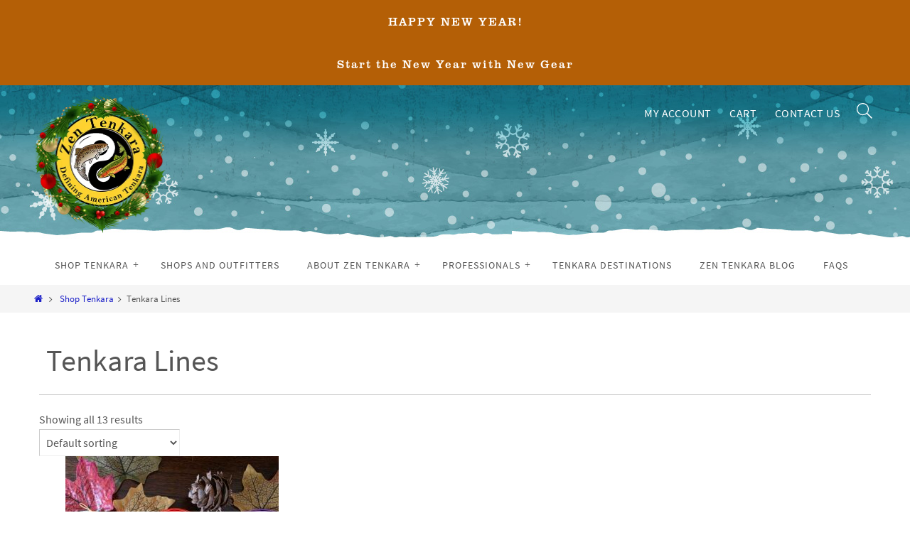

--- FILE ---
content_type: text/html; charset=UTF-8
request_url: https://www.zentenkara.com/product-category/tenkara-fly-lines/?ap_id=tenang
body_size: 33367
content:
<!DOCTYPE html>
<html lang="en-US">

<head>
    <meta name="viewport" content="width=device-width, user-scalable=no, initial-scale=1.0, minimum-scale=1.0, maximum-scale=1.0">
    <meta http-equiv="Content-Type" content="text/html; charset=UTF-8" />
<script type="text/javascript">
/* <![CDATA[ */
var gform;gform||(document.addEventListener("gform_main_scripts_loaded",function(){gform.scriptsLoaded=!0}),document.addEventListener("gform/theme/scripts_loaded",function(){gform.themeScriptsLoaded=!0}),window.addEventListener("DOMContentLoaded",function(){gform.domLoaded=!0}),gform={domLoaded:!1,scriptsLoaded:!1,themeScriptsLoaded:!1,isFormEditor:()=>"function"==typeof InitializeEditor,callIfLoaded:function(o){return!(!gform.domLoaded||!gform.scriptsLoaded||!gform.themeScriptsLoaded&&!gform.isFormEditor()||(gform.isFormEditor()&&console.warn("The use of gform.initializeOnLoaded() is deprecated in the form editor context and will be removed in Gravity Forms 3.1."),o(),0))},initializeOnLoaded:function(o){gform.callIfLoaded(o)||(document.addEventListener("gform_main_scripts_loaded",()=>{gform.scriptsLoaded=!0,gform.callIfLoaded(o)}),document.addEventListener("gform/theme/scripts_loaded",()=>{gform.themeScriptsLoaded=!0,gform.callIfLoaded(o)}),window.addEventListener("DOMContentLoaded",()=>{gform.domLoaded=!0,gform.callIfLoaded(o)}))},hooks:{action:{},filter:{}},addAction:function(o,r,e,t){gform.addHook("action",o,r,e,t)},addFilter:function(o,r,e,t){gform.addHook("filter",o,r,e,t)},doAction:function(o){gform.doHook("action",o,arguments)},applyFilters:function(o){return gform.doHook("filter",o,arguments)},removeAction:function(o,r){gform.removeHook("action",o,r)},removeFilter:function(o,r,e){gform.removeHook("filter",o,r,e)},addHook:function(o,r,e,t,n){null==gform.hooks[o][r]&&(gform.hooks[o][r]=[]);var d=gform.hooks[o][r];null==n&&(n=r+"_"+d.length),gform.hooks[o][r].push({tag:n,callable:e,priority:t=null==t?10:t})},doHook:function(r,o,e){var t;if(e=Array.prototype.slice.call(e,1),null!=gform.hooks[r][o]&&((o=gform.hooks[r][o]).sort(function(o,r){return o.priority-r.priority}),o.forEach(function(o){"function"!=typeof(t=o.callable)&&(t=window[t]),"action"==r?t.apply(null,e):e[0]=t.apply(null,e)})),"filter"==r)return e[0]},removeHook:function(o,r,t,n){var e;null!=gform.hooks[o][r]&&(e=(e=gform.hooks[o][r]).filter(function(o,r,e){return!!(null!=n&&n!=o.tag||null!=t&&t!=o.priority)}),gform.hooks[o][r]=e)}});
/* ]]> */
</script>

    <link rel="profile" href="http://gmpg.org/xfn/11" />
    <link rel="pingback" href="https://www.zentenkara.com/xmlrpc.php" />
    <link rel="stylesheet" href="https://use.typekit.net/oip1eyn.css">
    <script async src="https://www.causalfunnel.com/assets/cfCKYv1_zentenkara_ProdV1.js"></script>

    <meta name='robots' content='index, follow, max-image-preview:large, max-snippet:-1, max-video-preview:-1' />
	<style>img:is([sizes="auto" i], [sizes^="auto," i]) { contain-intrinsic-size: 3000px 1500px }</style>
	
	<!-- This site is optimized with the Yoast SEO plugin v26.4 - https://yoast.com/wordpress/plugins/seo/ -->
	<title>Tenkara Lines Archives - Zen Tenkara</title>
	<link rel="canonical" href="https://www.zentenkara.com/product-category/tenkara-fly-lines/" />
	<meta property="og:locale" content="en_US" />
	<meta property="og:type" content="article" />
	<meta property="og:title" content="Tenkara Lines Archives - Zen Tenkara" />
	<meta property="og:url" content="https://www.zentenkara.com/product-category/tenkara-fly-lines/" />
	<meta property="og:site_name" content="Zen Tenkara" />
	<meta name="twitter:card" content="summary_large_image" />
	<script type="application/ld+json" class="yoast-schema-graph">{"@context":"https://schema.org","@graph":[{"@type":"CollectionPage","@id":"https://www.zentenkara.com/product-category/tenkara-fly-lines/","url":"https://www.zentenkara.com/product-category/tenkara-fly-lines/","name":"Tenkara Lines Archives - Zen Tenkara","isPartOf":{"@id":"https://www.zentenkara.com/#website"},"primaryImageOfPage":{"@id":"https://www.zentenkara.com/product-category/tenkara-fly-lines/#primaryimage"},"image":{"@id":"https://www.zentenkara.com/product-category/tenkara-fly-lines/#primaryimage"},"thumbnailUrl":"https://www.zentenkara.com/wp-content/uploads/2025/10/20251011_163603-scaled-e1760223188547.jpg","breadcrumb":{"@id":"https://www.zentenkara.com/product-category/tenkara-fly-lines/#breadcrumb"},"inLanguage":"en-US"},{"@type":"ImageObject","inLanguage":"en-US","@id":"https://www.zentenkara.com/product-category/tenkara-fly-lines/#primaryimage","url":"https://www.zentenkara.com/wp-content/uploads/2025/10/20251011_163603-scaled-e1760223188547.jpg","contentUrl":"https://www.zentenkara.com/wp-content/uploads/2025/10/20251011_163603-scaled-e1760223188547.jpg","width":1334,"height":1000},{"@type":"BreadcrumbList","@id":"https://www.zentenkara.com/product-category/tenkara-fly-lines/#breadcrumb","itemListElement":[{"@type":"ListItem","position":1,"name":"Home","item":"https://www.zentenkara.com/"},{"@type":"ListItem","position":2,"name":"Tenkara Lines"}]},{"@type":"WebSite","@id":"https://www.zentenkara.com/#website","url":"https://www.zentenkara.com/","name":"Zen Tenkara","description":"Finding Balance on the Water","publisher":{"@id":"https://www.zentenkara.com/#organization"},"potentialAction":[{"@type":"SearchAction","target":{"@type":"EntryPoint","urlTemplate":"https://www.zentenkara.com/?s={search_term_string}"},"query-input":{"@type":"PropertyValueSpecification","valueRequired":true,"valueName":"search_term_string"}}],"inLanguage":"en-US"},{"@type":"Organization","@id":"https://www.zentenkara.com/#organization","name":"Zen Tenkara","url":"https://www.zentenkara.com/","logo":{"@type":"ImageObject","inLanguage":"en-US","@id":"https://www.zentenkara.com/#/schema/logo/image/","url":"https://www.zentenkara.com/wp-content/uploads/2018/06/zen-tenkara-logo.png","contentUrl":"https://www.zentenkara.com/wp-content/uploads/2018/06/zen-tenkara-logo.png","width":400,"height":401,"caption":"Zen Tenkara"},"image":{"@id":"https://www.zentenkara.com/#/schema/logo/image/"}}]}</script>
	<!-- / Yoast SEO plugin. -->


<link rel='dns-prefetch' href='//www.google.com' />
<link rel="alternate" type="application/rss+xml" title="Zen Tenkara &raquo; Feed" href="https://www.zentenkara.com/feed/" />
<link rel="alternate" type="application/rss+xml" title="Zen Tenkara &raquo; Comments Feed" href="https://www.zentenkara.com/comments/feed/" />
<link rel="alternate" type="application/rss+xml" title="Zen Tenkara &raquo; Tenkara Lines Category Feed" href="https://www.zentenkara.com/product-category/tenkara-fly-lines/feed/" />
		<!-- This site uses the Google Analytics by MonsterInsights plugin v9.11.1 - Using Analytics tracking - https://www.monsterinsights.com/ -->
							<script src="//www.googletagmanager.com/gtag/js?id=G-ZJZHP1F0YD"  data-cfasync="false" data-wpfc-render="false" type="text/javascript" async></script>
			<script data-cfasync="false" data-wpfc-render="false" type="text/javascript">
				var mi_version = '9.11.1';
				var mi_track_user = true;
				var mi_no_track_reason = '';
								var MonsterInsightsDefaultLocations = {"page_location":"https:\/\/www.zentenkara.com\/product-category\/tenkara-fly-lines\/?ap_id=tenang"};
								MonsterInsightsDefaultLocations.page_location = window.location.href;
								if ( typeof MonsterInsightsPrivacyGuardFilter === 'function' ) {
					var MonsterInsightsLocations = (typeof MonsterInsightsExcludeQuery === 'object') ? MonsterInsightsPrivacyGuardFilter( MonsterInsightsExcludeQuery ) : MonsterInsightsPrivacyGuardFilter( MonsterInsightsDefaultLocations );
				} else {
					var MonsterInsightsLocations = (typeof MonsterInsightsExcludeQuery === 'object') ? MonsterInsightsExcludeQuery : MonsterInsightsDefaultLocations;
				}

								var disableStrs = [
										'ga-disable-G-ZJZHP1F0YD',
									];

				/* Function to detect opted out users */
				function __gtagTrackerIsOptedOut() {
					for (var index = 0; index < disableStrs.length; index++) {
						if (document.cookie.indexOf(disableStrs[index] + '=true') > -1) {
							return true;
						}
					}

					return false;
				}

				/* Disable tracking if the opt-out cookie exists. */
				if (__gtagTrackerIsOptedOut()) {
					for (var index = 0; index < disableStrs.length; index++) {
						window[disableStrs[index]] = true;
					}
				}

				/* Opt-out function */
				function __gtagTrackerOptout() {
					for (var index = 0; index < disableStrs.length; index++) {
						document.cookie = disableStrs[index] + '=true; expires=Thu, 31 Dec 2099 23:59:59 UTC; path=/';
						window[disableStrs[index]] = true;
					}
				}

				if ('undefined' === typeof gaOptout) {
					function gaOptout() {
						__gtagTrackerOptout();
					}
				}
								window.dataLayer = window.dataLayer || [];

				window.MonsterInsightsDualTracker = {
					helpers: {},
					trackers: {},
				};
				if (mi_track_user) {
					function __gtagDataLayer() {
						dataLayer.push(arguments);
					}

					function __gtagTracker(type, name, parameters) {
						if (!parameters) {
							parameters = {};
						}

						if (parameters.send_to) {
							__gtagDataLayer.apply(null, arguments);
							return;
						}

						if (type === 'event') {
														parameters.send_to = monsterinsights_frontend.v4_id;
							var hookName = name;
							if (typeof parameters['event_category'] !== 'undefined') {
								hookName = parameters['event_category'] + ':' + name;
							}

							if (typeof MonsterInsightsDualTracker.trackers[hookName] !== 'undefined') {
								MonsterInsightsDualTracker.trackers[hookName](parameters);
							} else {
								__gtagDataLayer('event', name, parameters);
							}
							
						} else {
							__gtagDataLayer.apply(null, arguments);
						}
					}

					__gtagTracker('js', new Date());
					__gtagTracker('set', {
						'developer_id.dZGIzZG': true,
											});
					if ( MonsterInsightsLocations.page_location ) {
						__gtagTracker('set', MonsterInsightsLocations);
					}
										__gtagTracker('config', 'G-ZJZHP1F0YD', {"forceSSL":"true"} );
										window.gtag = __gtagTracker;										(function () {
						/* https://developers.google.com/analytics/devguides/collection/analyticsjs/ */
						/* ga and __gaTracker compatibility shim. */
						var noopfn = function () {
							return null;
						};
						var newtracker = function () {
							return new Tracker();
						};
						var Tracker = function () {
							return null;
						};
						var p = Tracker.prototype;
						p.get = noopfn;
						p.set = noopfn;
						p.send = function () {
							var args = Array.prototype.slice.call(arguments);
							args.unshift('send');
							__gaTracker.apply(null, args);
						};
						var __gaTracker = function () {
							var len = arguments.length;
							if (len === 0) {
								return;
							}
							var f = arguments[len - 1];
							if (typeof f !== 'object' || f === null || typeof f.hitCallback !== 'function') {
								if ('send' === arguments[0]) {
									var hitConverted, hitObject = false, action;
									if ('event' === arguments[1]) {
										if ('undefined' !== typeof arguments[3]) {
											hitObject = {
												'eventAction': arguments[3],
												'eventCategory': arguments[2],
												'eventLabel': arguments[4],
												'value': arguments[5] ? arguments[5] : 1,
											}
										}
									}
									if ('pageview' === arguments[1]) {
										if ('undefined' !== typeof arguments[2]) {
											hitObject = {
												'eventAction': 'page_view',
												'page_path': arguments[2],
											}
										}
									}
									if (typeof arguments[2] === 'object') {
										hitObject = arguments[2];
									}
									if (typeof arguments[5] === 'object') {
										Object.assign(hitObject, arguments[5]);
									}
									if ('undefined' !== typeof arguments[1].hitType) {
										hitObject = arguments[1];
										if ('pageview' === hitObject.hitType) {
											hitObject.eventAction = 'page_view';
										}
									}
									if (hitObject) {
										action = 'timing' === arguments[1].hitType ? 'timing_complete' : hitObject.eventAction;
										hitConverted = mapArgs(hitObject);
										__gtagTracker('event', action, hitConverted);
									}
								}
								return;
							}

							function mapArgs(args) {
								var arg, hit = {};
								var gaMap = {
									'eventCategory': 'event_category',
									'eventAction': 'event_action',
									'eventLabel': 'event_label',
									'eventValue': 'event_value',
									'nonInteraction': 'non_interaction',
									'timingCategory': 'event_category',
									'timingVar': 'name',
									'timingValue': 'value',
									'timingLabel': 'event_label',
									'page': 'page_path',
									'location': 'page_location',
									'title': 'page_title',
									'referrer' : 'page_referrer',
								};
								for (arg in args) {
																		if (!(!args.hasOwnProperty(arg) || !gaMap.hasOwnProperty(arg))) {
										hit[gaMap[arg]] = args[arg];
									} else {
										hit[arg] = args[arg];
									}
								}
								return hit;
							}

							try {
								f.hitCallback();
							} catch (ex) {
							}
						};
						__gaTracker.create = newtracker;
						__gaTracker.getByName = newtracker;
						__gaTracker.getAll = function () {
							return [];
						};
						__gaTracker.remove = noopfn;
						__gaTracker.loaded = true;
						window['__gaTracker'] = __gaTracker;
					})();
									} else {
										console.log("");
					(function () {
						function __gtagTracker() {
							return null;
						}

						window['__gtagTracker'] = __gtagTracker;
						window['gtag'] = __gtagTracker;
					})();
									}
			</script>
							<!-- / Google Analytics by MonsterInsights -->
		<script type="text/javascript">
/* <![CDATA[ */
window._wpemojiSettings = {"baseUrl":"https:\/\/s.w.org\/images\/core\/emoji\/16.0.1\/72x72\/","ext":".png","svgUrl":"https:\/\/s.w.org\/images\/core\/emoji\/16.0.1\/svg\/","svgExt":".svg","source":{"concatemoji":"https:\/\/www.zentenkara.com\/wp-includes\/js\/wp-emoji-release.min.js?ver=f41ec4586cd81edd6d0af151178a2e60"}};
/*! This file is auto-generated */
!function(s,n){var o,i,e;function c(e){try{var t={supportTests:e,timestamp:(new Date).valueOf()};sessionStorage.setItem(o,JSON.stringify(t))}catch(e){}}function p(e,t,n){e.clearRect(0,0,e.canvas.width,e.canvas.height),e.fillText(t,0,0);var t=new Uint32Array(e.getImageData(0,0,e.canvas.width,e.canvas.height).data),a=(e.clearRect(0,0,e.canvas.width,e.canvas.height),e.fillText(n,0,0),new Uint32Array(e.getImageData(0,0,e.canvas.width,e.canvas.height).data));return t.every(function(e,t){return e===a[t]})}function u(e,t){e.clearRect(0,0,e.canvas.width,e.canvas.height),e.fillText(t,0,0);for(var n=e.getImageData(16,16,1,1),a=0;a<n.data.length;a++)if(0!==n.data[a])return!1;return!0}function f(e,t,n,a){switch(t){case"flag":return n(e,"\ud83c\udff3\ufe0f\u200d\u26a7\ufe0f","\ud83c\udff3\ufe0f\u200b\u26a7\ufe0f")?!1:!n(e,"\ud83c\udde8\ud83c\uddf6","\ud83c\udde8\u200b\ud83c\uddf6")&&!n(e,"\ud83c\udff4\udb40\udc67\udb40\udc62\udb40\udc65\udb40\udc6e\udb40\udc67\udb40\udc7f","\ud83c\udff4\u200b\udb40\udc67\u200b\udb40\udc62\u200b\udb40\udc65\u200b\udb40\udc6e\u200b\udb40\udc67\u200b\udb40\udc7f");case"emoji":return!a(e,"\ud83e\udedf")}return!1}function g(e,t,n,a){var r="undefined"!=typeof WorkerGlobalScope&&self instanceof WorkerGlobalScope?new OffscreenCanvas(300,150):s.createElement("canvas"),o=r.getContext("2d",{willReadFrequently:!0}),i=(o.textBaseline="top",o.font="600 32px Arial",{});return e.forEach(function(e){i[e]=t(o,e,n,a)}),i}function t(e){var t=s.createElement("script");t.src=e,t.defer=!0,s.head.appendChild(t)}"undefined"!=typeof Promise&&(o="wpEmojiSettingsSupports",i=["flag","emoji"],n.supports={everything:!0,everythingExceptFlag:!0},e=new Promise(function(e){s.addEventListener("DOMContentLoaded",e,{once:!0})}),new Promise(function(t){var n=function(){try{var e=JSON.parse(sessionStorage.getItem(o));if("object"==typeof e&&"number"==typeof e.timestamp&&(new Date).valueOf()<e.timestamp+604800&&"object"==typeof e.supportTests)return e.supportTests}catch(e){}return null}();if(!n){if("undefined"!=typeof Worker&&"undefined"!=typeof OffscreenCanvas&&"undefined"!=typeof URL&&URL.createObjectURL&&"undefined"!=typeof Blob)try{var e="postMessage("+g.toString()+"("+[JSON.stringify(i),f.toString(),p.toString(),u.toString()].join(",")+"));",a=new Blob([e],{type:"text/javascript"}),r=new Worker(URL.createObjectURL(a),{name:"wpTestEmojiSupports"});return void(r.onmessage=function(e){c(n=e.data),r.terminate(),t(n)})}catch(e){}c(n=g(i,f,p,u))}t(n)}).then(function(e){for(var t in e)n.supports[t]=e[t],n.supports.everything=n.supports.everything&&n.supports[t],"flag"!==t&&(n.supports.everythingExceptFlag=n.supports.everythingExceptFlag&&n.supports[t]);n.supports.everythingExceptFlag=n.supports.everythingExceptFlag&&!n.supports.flag,n.DOMReady=!1,n.readyCallback=function(){n.DOMReady=!0}}).then(function(){return e}).then(function(){var e;n.supports.everything||(n.readyCallback(),(e=n.source||{}).concatemoji?t(e.concatemoji):e.wpemoji&&e.twemoji&&(t(e.twemoji),t(e.wpemoji)))}))}((window,document),window._wpemojiSettings);
/* ]]> */
</script>
<style id='wp-emoji-styles-inline-css' type='text/css'>

	img.wp-smiley, img.emoji {
		display: inline !important;
		border: none !important;
		box-shadow: none !important;
		height: 1em !important;
		width: 1em !important;
		margin: 0 0.07em !important;
		vertical-align: -0.1em !important;
		background: none !important;
		padding: 0 !important;
	}
</style>
<link rel='stylesheet' id='wp-block-library-css' href='https://www.zentenkara.com/wp-includes/css/dist/block-library/style.min.css?ver=f41ec4586cd81edd6d0af151178a2e60' type='text/css' media='all' />
<style id='classic-theme-styles-inline-css' type='text/css'>
/*! This file is auto-generated */
.wp-block-button__link{color:#fff;background-color:#32373c;border-radius:9999px;box-shadow:none;text-decoration:none;padding:calc(.667em + 2px) calc(1.333em + 2px);font-size:1.125em}.wp-block-file__button{background:#32373c;color:#fff;text-decoration:none}
</style>
<style id='safe-svg-svg-icon-style-inline-css' type='text/css'>
.safe-svg-cover{text-align:center}.safe-svg-cover .safe-svg-inside{display:inline-block;max-width:100%}.safe-svg-cover svg{fill:currentColor;height:100%;max-height:100%;max-width:100%;width:100%}

</style>
<link rel='stylesheet' id='wp-components-css' href='https://www.zentenkara.com/wp-includes/css/dist/components/style.min.css?ver=f41ec4586cd81edd6d0af151178a2e60' type='text/css' media='all' />
<link rel='stylesheet' id='wp-preferences-css' href='https://www.zentenkara.com/wp-includes/css/dist/preferences/style.min.css?ver=f41ec4586cd81edd6d0af151178a2e60' type='text/css' media='all' />
<link rel='stylesheet' id='wp-block-editor-css' href='https://www.zentenkara.com/wp-includes/css/dist/block-editor/style.min.css?ver=f41ec4586cd81edd6d0af151178a2e60' type='text/css' media='all' />
<link rel='stylesheet' id='popup-maker-block-library-style-css' href='https://www.zentenkara.com/wp-content/plugins/popup-maker/dist/packages/block-library-style.css?ver=dbea705cfafe089d65f1' type='text/css' media='all' />
<link rel='stylesheet' id='wc-gift-cards-blocks-integration-css' href='https://www.zentenkara.com/wp-content/plugins/woocommerce-gift-cards/assets/dist/frontend/blocks.css?ver=2.7.1' type='text/css' media='all' />
<style id='global-styles-inline-css' type='text/css'>
:root{--wp--preset--aspect-ratio--square: 1;--wp--preset--aspect-ratio--4-3: 4/3;--wp--preset--aspect-ratio--3-4: 3/4;--wp--preset--aspect-ratio--3-2: 3/2;--wp--preset--aspect-ratio--2-3: 2/3;--wp--preset--aspect-ratio--16-9: 16/9;--wp--preset--aspect-ratio--9-16: 9/16;--wp--preset--color--black: #000000;--wp--preset--color--cyan-bluish-gray: #abb8c3;--wp--preset--color--white: #ffffff;--wp--preset--color--pale-pink: #f78da7;--wp--preset--color--vivid-red: #cf2e2e;--wp--preset--color--luminous-vivid-orange: #ff6900;--wp--preset--color--luminous-vivid-amber: #fcb900;--wp--preset--color--light-green-cyan: #7bdcb5;--wp--preset--color--vivid-green-cyan: #00d084;--wp--preset--color--pale-cyan-blue: #8ed1fc;--wp--preset--color--vivid-cyan-blue: #0693e3;--wp--preset--color--vivid-purple: #9b51e0;--wp--preset--gradient--vivid-cyan-blue-to-vivid-purple: linear-gradient(135deg,rgba(6,147,227,1) 0%,rgb(155,81,224) 100%);--wp--preset--gradient--light-green-cyan-to-vivid-green-cyan: linear-gradient(135deg,rgb(122,220,180) 0%,rgb(0,208,130) 100%);--wp--preset--gradient--luminous-vivid-amber-to-luminous-vivid-orange: linear-gradient(135deg,rgba(252,185,0,1) 0%,rgba(255,105,0,1) 100%);--wp--preset--gradient--luminous-vivid-orange-to-vivid-red: linear-gradient(135deg,rgba(255,105,0,1) 0%,rgb(207,46,46) 100%);--wp--preset--gradient--very-light-gray-to-cyan-bluish-gray: linear-gradient(135deg,rgb(238,238,238) 0%,rgb(169,184,195) 100%);--wp--preset--gradient--cool-to-warm-spectrum: linear-gradient(135deg,rgb(74,234,220) 0%,rgb(151,120,209) 20%,rgb(207,42,186) 40%,rgb(238,44,130) 60%,rgb(251,105,98) 80%,rgb(254,248,76) 100%);--wp--preset--gradient--blush-light-purple: linear-gradient(135deg,rgb(255,206,236) 0%,rgb(152,150,240) 100%);--wp--preset--gradient--blush-bordeaux: linear-gradient(135deg,rgb(254,205,165) 0%,rgb(254,45,45) 50%,rgb(107,0,62) 100%);--wp--preset--gradient--luminous-dusk: linear-gradient(135deg,rgb(255,203,112) 0%,rgb(199,81,192) 50%,rgb(65,88,208) 100%);--wp--preset--gradient--pale-ocean: linear-gradient(135deg,rgb(255,245,203) 0%,rgb(182,227,212) 50%,rgb(51,167,181) 100%);--wp--preset--gradient--electric-grass: linear-gradient(135deg,rgb(202,248,128) 0%,rgb(113,206,126) 100%);--wp--preset--gradient--midnight: linear-gradient(135deg,rgb(2,3,129) 0%,rgb(40,116,252) 100%);--wp--preset--font-size--small: 13px;--wp--preset--font-size--medium: 20px;--wp--preset--font-size--large: 36px;--wp--preset--font-size--x-large: 42px;--wp--preset--spacing--20: 0.44rem;--wp--preset--spacing--30: 0.67rem;--wp--preset--spacing--40: 1rem;--wp--preset--spacing--50: 1.5rem;--wp--preset--spacing--60: 2.25rem;--wp--preset--spacing--70: 3.38rem;--wp--preset--spacing--80: 5.06rem;--wp--preset--shadow--natural: 6px 6px 9px rgba(0, 0, 0, 0.2);--wp--preset--shadow--deep: 12px 12px 50px rgba(0, 0, 0, 0.4);--wp--preset--shadow--sharp: 6px 6px 0px rgba(0, 0, 0, 0.2);--wp--preset--shadow--outlined: 6px 6px 0px -3px rgba(255, 255, 255, 1), 6px 6px rgba(0, 0, 0, 1);--wp--preset--shadow--crisp: 6px 6px 0px rgba(0, 0, 0, 1);}:where(.is-layout-flex){gap: 0.5em;}:where(.is-layout-grid){gap: 0.5em;}body .is-layout-flex{display: flex;}.is-layout-flex{flex-wrap: wrap;align-items: center;}.is-layout-flex > :is(*, div){margin: 0;}body .is-layout-grid{display: grid;}.is-layout-grid > :is(*, div){margin: 0;}:where(.wp-block-columns.is-layout-flex){gap: 2em;}:where(.wp-block-columns.is-layout-grid){gap: 2em;}:where(.wp-block-post-template.is-layout-flex){gap: 1.25em;}:where(.wp-block-post-template.is-layout-grid){gap: 1.25em;}.has-black-color{color: var(--wp--preset--color--black) !important;}.has-cyan-bluish-gray-color{color: var(--wp--preset--color--cyan-bluish-gray) !important;}.has-white-color{color: var(--wp--preset--color--white) !important;}.has-pale-pink-color{color: var(--wp--preset--color--pale-pink) !important;}.has-vivid-red-color{color: var(--wp--preset--color--vivid-red) !important;}.has-luminous-vivid-orange-color{color: var(--wp--preset--color--luminous-vivid-orange) !important;}.has-luminous-vivid-amber-color{color: var(--wp--preset--color--luminous-vivid-amber) !important;}.has-light-green-cyan-color{color: var(--wp--preset--color--light-green-cyan) !important;}.has-vivid-green-cyan-color{color: var(--wp--preset--color--vivid-green-cyan) !important;}.has-pale-cyan-blue-color{color: var(--wp--preset--color--pale-cyan-blue) !important;}.has-vivid-cyan-blue-color{color: var(--wp--preset--color--vivid-cyan-blue) !important;}.has-vivid-purple-color{color: var(--wp--preset--color--vivid-purple) !important;}.has-black-background-color{background-color: var(--wp--preset--color--black) !important;}.has-cyan-bluish-gray-background-color{background-color: var(--wp--preset--color--cyan-bluish-gray) !important;}.has-white-background-color{background-color: var(--wp--preset--color--white) !important;}.has-pale-pink-background-color{background-color: var(--wp--preset--color--pale-pink) !important;}.has-vivid-red-background-color{background-color: var(--wp--preset--color--vivid-red) !important;}.has-luminous-vivid-orange-background-color{background-color: var(--wp--preset--color--luminous-vivid-orange) !important;}.has-luminous-vivid-amber-background-color{background-color: var(--wp--preset--color--luminous-vivid-amber) !important;}.has-light-green-cyan-background-color{background-color: var(--wp--preset--color--light-green-cyan) !important;}.has-vivid-green-cyan-background-color{background-color: var(--wp--preset--color--vivid-green-cyan) !important;}.has-pale-cyan-blue-background-color{background-color: var(--wp--preset--color--pale-cyan-blue) !important;}.has-vivid-cyan-blue-background-color{background-color: var(--wp--preset--color--vivid-cyan-blue) !important;}.has-vivid-purple-background-color{background-color: var(--wp--preset--color--vivid-purple) !important;}.has-black-border-color{border-color: var(--wp--preset--color--black) !important;}.has-cyan-bluish-gray-border-color{border-color: var(--wp--preset--color--cyan-bluish-gray) !important;}.has-white-border-color{border-color: var(--wp--preset--color--white) !important;}.has-pale-pink-border-color{border-color: var(--wp--preset--color--pale-pink) !important;}.has-vivid-red-border-color{border-color: var(--wp--preset--color--vivid-red) !important;}.has-luminous-vivid-orange-border-color{border-color: var(--wp--preset--color--luminous-vivid-orange) !important;}.has-luminous-vivid-amber-border-color{border-color: var(--wp--preset--color--luminous-vivid-amber) !important;}.has-light-green-cyan-border-color{border-color: var(--wp--preset--color--light-green-cyan) !important;}.has-vivid-green-cyan-border-color{border-color: var(--wp--preset--color--vivid-green-cyan) !important;}.has-pale-cyan-blue-border-color{border-color: var(--wp--preset--color--pale-cyan-blue) !important;}.has-vivid-cyan-blue-border-color{border-color: var(--wp--preset--color--vivid-cyan-blue) !important;}.has-vivid-purple-border-color{border-color: var(--wp--preset--color--vivid-purple) !important;}.has-vivid-cyan-blue-to-vivid-purple-gradient-background{background: var(--wp--preset--gradient--vivid-cyan-blue-to-vivid-purple) !important;}.has-light-green-cyan-to-vivid-green-cyan-gradient-background{background: var(--wp--preset--gradient--light-green-cyan-to-vivid-green-cyan) !important;}.has-luminous-vivid-amber-to-luminous-vivid-orange-gradient-background{background: var(--wp--preset--gradient--luminous-vivid-amber-to-luminous-vivid-orange) !important;}.has-luminous-vivid-orange-to-vivid-red-gradient-background{background: var(--wp--preset--gradient--luminous-vivid-orange-to-vivid-red) !important;}.has-very-light-gray-to-cyan-bluish-gray-gradient-background{background: var(--wp--preset--gradient--very-light-gray-to-cyan-bluish-gray) !important;}.has-cool-to-warm-spectrum-gradient-background{background: var(--wp--preset--gradient--cool-to-warm-spectrum) !important;}.has-blush-light-purple-gradient-background{background: var(--wp--preset--gradient--blush-light-purple) !important;}.has-blush-bordeaux-gradient-background{background: var(--wp--preset--gradient--blush-bordeaux) !important;}.has-luminous-dusk-gradient-background{background: var(--wp--preset--gradient--luminous-dusk) !important;}.has-pale-ocean-gradient-background{background: var(--wp--preset--gradient--pale-ocean) !important;}.has-electric-grass-gradient-background{background: var(--wp--preset--gradient--electric-grass) !important;}.has-midnight-gradient-background{background: var(--wp--preset--gradient--midnight) !important;}.has-small-font-size{font-size: var(--wp--preset--font-size--small) !important;}.has-medium-font-size{font-size: var(--wp--preset--font-size--medium) !important;}.has-large-font-size{font-size: var(--wp--preset--font-size--large) !important;}.has-x-large-font-size{font-size: var(--wp--preset--font-size--x-large) !important;}
:where(.wp-block-post-template.is-layout-flex){gap: 1.25em;}:where(.wp-block-post-template.is-layout-grid){gap: 1.25em;}
:where(.wp-block-columns.is-layout-flex){gap: 2em;}:where(.wp-block-columns.is-layout-grid){gap: 2em;}
:root :where(.wp-block-pullquote){font-size: 1.5em;line-height: 1.6;}
</style>
<link rel='stylesheet' id='woocommerce-layout-css' href='https://www.zentenkara.com/wp-content/plugins/woocommerce/assets/css/woocommerce-layout.css?ver=10.3.5' type='text/css' media='all' />
<link rel='stylesheet' id='woocommerce-smallscreen-css' href='https://www.zentenkara.com/wp-content/plugins/woocommerce/assets/css/woocommerce-smallscreen.css?ver=10.3.5' type='text/css' media='only screen and (max-width: 768px)' />
<link rel='stylesheet' id='woocommerce-general-css' href='https://www.zentenkara.com/wp-content/plugins/woocommerce/assets/css/woocommerce.css?ver=10.3.5' type='text/css' media='all' />
<style id='woocommerce-inline-inline-css' type='text/css'>
.woocommerce form .form-row .required { visibility: visible; }
</style>
<link rel='stylesheet' id='cff-css' href='https://www.zentenkara.com/wp-content/plugins/custom-facebook-feed-pro/assets/css/cff-style.min.css?ver=4.7.4' type='text/css' media='all' />
<link rel='stylesheet' id='wc-gc-css-css' href='https://www.zentenkara.com/wp-content/plugins/woocommerce-gift-cards/assets/css/frontend/woocommerce.css?ver=2.7.1' type='text/css' media='all' />
<link rel='stylesheet' id='brb-public-main-css-css' href='https://www.zentenkara.com/wp-content/plugins/business-reviews-bundle/assets/css/public-main.css?ver=1.9.117' type='text/css' media='all' />
<link rel='stylesheet' id='brands-styles-css' href='https://www.zentenkara.com/wp-content/plugins/woocommerce/assets/css/brands.css?ver=10.3.5' type='text/css' media='all' />
<link rel='stylesheet' id='nirvana-parent-css' href='https://www.zentenkara.com/wp-content/themes/nirvana/style.css?ver=f41ec4586cd81edd6d0af151178a2e60' type='text/css' media='all' />
<link rel='stylesheet' id='nirvana-fonts-css' href='https://www.zentenkara.com/wp-content/themes/nirvana/fonts/fontfaces.css?ver=1.6.4' type='text/css' media='all' />
<link rel='stylesheet' id='nirvana-style-css' href='https://www.zentenkara.com/wp-content/themes/nirvana-nocopyrt/style.css?ver=1.6.4' type='text/css' media='all' />
<style id='nirvana-style-inline-css' type='text/css'>
 #header-container { width: 1200px; } #header-container, #access >.menu, #forbottom, #colophon, #footer-widget-area, #topbar-inner, .ppbox, #pp-afterslider #container, #breadcrumbs-box { max-width: 1200px; } #container.one-column { } #container.two-columns-right #secondary { width: 300px; float:right; } #container.two-columns-right #content { width: 760px; float: left; } /* fallback */ #container.two-columns-right #content { width: calc(100% - 380px); float: left; } #container.two-columns-left #primary { width: 300px; float: left; } #container.two-columns-left #content { width: 760px; float: right; } /* fallback */ #container.two-columns-left #content { width: -moz-calc(100% - 380px); float: right; width: -webkit-calc(100% - 380px ); width: calc(100% - 380px); } #container.three-columns-right .sidey { width: 150px; float: left; } #container.three-columns-right #primary { margin-left: 80px; margin-right: 80px; } #container.three-columns-right #content { width: 680px; float: left; } /* fallback */ #container.three-columns-right #content { width: -moz-calc(100% - 460px); float: left; width: -webkit-calc(100% - 460px); width: calc(100% - 460px); } #container.three-columns-left .sidey { width: 150px; float: left; } #container.three-columns-left #secondary{ margin-left: 80px; margin-right: 80px; } #container.three-columns-left #content { width: 680px; float: right;} /* fallback */ #container.three-columns-left #content { width: -moz-calc(100% - 460px); float: right; width: -webkit-calc(100% - 460px); width: calc(100% - 460px); } #container.three-columns-sided .sidey { width: 150px; float: left; } #container.three-columns-sided #secondary{ float:right; } #container.three-columns-sided #content { width: 680px; float: right; /* fallback */ width: -moz-calc(100% - 460px); float: right; width: -webkit-calc(100% - 460px); float: right; width: calc(100% - 460px); float: right; margin: 0 230px 0 -1140px; } body { font-family: "Source Sans Pro"; } #content h1.entry-title a, #content h2.entry-title a, #content h1.entry-title, #content h2.entry-title { font-family: inherit; } .widget-title, .widget-title a { line-height: normal; font-family: inherit; } .widget-container, .widget-container a { font-family: inherit; } .entry-content h1, .entry-content h2, .entry-content h3, .entry-content h4, .entry-content h5, .entry-content h6, .nivo-caption h2, #front-text1 h1, #front-text2 h1, h3.column-header-image, #comments #reply-title { font-family: inherit; } #site-title span a { font-family: inherit; } #access ul li a, #access ul li a span { font-family: inherit; } /* general */ body { color: #555555; background-color: #FFFFFF } a { color: #1e22c8; } a:hover, .entry-meta span a:hover, .comments-link a:hover, body.coldisplay2 #front-columns a:active { color: #2058cb; } a:active { background-color: #CB5920; color: #FFFFFF; } .entry-meta a:hover, .widget-container a:hover, .footer2 a:hover { border-bottom-color: #CCCCCC; } .sticky h2.entry-title a { background-color: #1EC8BB; color: #FFFFFF; } #header { ; } #site-title span a { color: #95a202; } #site-description { color: #666666; } .socials a:hover .socials-hover { background-color: #1EC8BB; } .socials .socials-hover { background-color: #ADBF2D; } /* Main menu top level */ #access a, #nav-toggle span { color: #EEEEEE; } #access, #nav-toggle, #access ul li { background-color: #3A3B3D; } #access > .menu > ul > li > a > span { } #access ul li:hover { background-color: #95a202; color: #FFFFFF; } #access ul > li.current_page_item , #access ul > li.current-menu-item, #access ul > li.current_page_ancestor , #access ul > li.current-menu-ancestor { background-color: #47484a; } /* Main menu Submenus */ #access ul ul li, #access ul ul { background-color: #95a202; } #access ul ul li a { color: #FFFFFF; } #access ul ul li:hover { background-color: #a3b010; } #breadcrumbs { background-color: #f5f5f5; } #access ul ul li.current_page_item, #access ul ul li.current-menu-item, #access ul ul li.current_page_ancestor, #access ul ul li.current-menu-ancestor { background-color: #a3b010; } /* top menu */ #topbar { background-color: #FFFFFF; border-bottom-color: #ebebeb; } .menu-header-search .searchform { background: #F7F7F7; } .topmenu ul li a, .search-icon:before { color: #999999; } .topmenu ul li a:hover { background-color: #efefef; } .search-icon:hover:before { color: #1EC8BB; } /* main */ #main { background-color: #FFFFFF; } #author-info, .page-title, #entry-author-info { border-color: #CCCCCC; } .page-title-text { border-color: #CB5920; } .page-title span { border-color: #1EC8BB; } #entry-author-info #author-avatar, #author-info #author-avatar { border-color: #EEEEEE; } .avatar-container:before { background-color: #CB5920; } .sidey .widget-container { color: #555555; ; } .sidey .widget-title { color: #CB5920; ; border-color: #CCCCCC; } .sidey .widget-container a { ; } .sidey .widget-container a:hover { ; } .widget-title span { border-color: #CB5920; } .entry-content h1, .entry-content h2, .entry-content h3, .entry-content h4, .entry-content h5, .entry-content h6 { color: #444444; } .entry-title, .entry-title a{ color: #444444; } .entry-title a:hover { color: #000000; } #content span.entry-format { color: #CCCCCC; } /* footer */ #footer { color: #AAAAAA; background-color: #F5F5F5; } #footer2 { color: #AAAAAA; background-color: #3A3B3D; } #sfooter-full { background-color: #353638; } .footermenu ul li { border-color: #494a4c; } .footermenu ul li:hover { border-color: #5d5e60; } #colophon a { ; } #colophon a:hover { ; } #footer2 a, .footermenu ul li:after { ; } #footer2 a:hover { ; } #footer .widget-container { color: #555555; ; } #footer .widget-title { color: #CB5920; ; border-color:#CCCCCC; } /* buttons */ a.continue-reading-link { color: #1e22c8; border-color: #1e22c8; } a.continue-reading-link:hover { background-color: #1EC8BB; color: #FFFFFF; } #cryout_ajax_more_trigger { border: 1px solid #CCCCCC; } #cryout_ajax_more_trigger:hover { background-color: #F7F7F7; } a.continue-reading-link i.crycon-right-dir { color: #1EC8BB } a.continue-reading-link:hover i.crycon-right-dir { color: #FFFFFF } .page-link a, .page-link > span > em { border-color: #CCCCCC } .columnmore a { background: #CB5920; color:#F7F7F7 } .columnmore a:hover { background: #1EC8BB; } .file, .button, input[type="submit"], input[type="reset"], #respond .form-submit input#submit { background-color: #FFFFFF; border-color: #CCCCCC; } .button:hover, #respond .form-submit input#submit:hover { background-color: #F7F7F7; } .entry-content tr th, .entry-content thead th { color: #444444; } .entry-content tr th { background-color: #1EC8BB; color:#FFFFFF; } .entry-content tr.even { background-color: #F7F7F7; } hr { border-color: #EEEEEE; } input[type="text"], input[type="password"], input[type="email"], input[type="color"], input[type="date"], input[type="datetime"], input[type="datetime-local"], input[type="month"], input[type="number"], input[type="range"], input[type="search"], input[type="tel"], input[type="time"], input[type="url"], input[type="week"], textarea, select { border-color: #CCCCCC #EEEEEE #EEEEEE #CCCCCC; color: #555555; } input[type="submit"], input[type="reset"] { color: #555555; } input[type="text"]:hover, input[type="password"]:hover, input[type="email"]:hover, input[type="color"]:hover, input[type="date"]:hover, input[type="datetime"]:hover, input[type="datetime-local"]:hover, input[type="month"]:hover, input[type="number"]:hover, input[type="range"]:hover, input[type="search"]:hover, input[type="tel"]:hover, input[type="time"]:hover, input[type="url"]:hover, input[type="week"]:hover, textarea:hover { background-color: rgba(247,247,247,0.4); } .entry-content pre { background-color: #F7F7F7; border-color: rgba(30,200,187,0.1); } abbr, acronym { border-color: #555555; } .comment-meta a { color: #999999; } #respond .form-allowed-tags { color: #999999; } .comment .reply a { border-color: #EEEEEE; } .comment .reply a:hover { color: #1e22c8; } .entry-meta { border-color: #EEEEEE; } .entry-meta .crycon-metas:before { color: #CB5920; } .entry-meta span a, .comments-link a { ; } .entry-meta span a:hover, .comments-link a:hover { ; } .entry-meta span, .entry-utility span, .footer-tags { color: #c1c1c1; } .nav-next a, .nav-previous a{ background-color:#f8f8f8; } .nav-next a:hover, .nav-previous a:hover { background-color: #1e22c8; color:#FFFFFF; } .pagination { border-color: #ededed; } .pagination a:hover { background-color: #CB5920; color: #FFFFFF; } h3#comments-title { border-color: #CCCCCC; } h3#comments-title span { background-color: #1EC8BB; color: #FFFFFF; } .comment-details { border-color: #EEEEEE; } .searchform input[type="text"] { color: #999999; } .searchform:after { background-color: #1EC8BB; } .searchform:hover:after { background-color: #CB5920; } .searchsubmit[type="submit"]{ color: #F7F7F7; } li.menu-main-search .searchform .s { background-color: #FFFFFF; } li.menu-main-search .searchsubmit[type="submit"] { color: #999999; } .caption-accented .wp-caption { background-color:rgba(30,200,187,0.8); color:#FFFFFF; } .nirvana-image-one .entry-content img[class*='align'], .nirvana-image-one .entry-summary img[class*='align'], .nirvana-image-two .entry-content img[class*='align'], .nirvana-image-two .entry-summary img[class*='align'] .nirvana-image-one .entry-content [class*='wp-block'][class*='align'] img, .nirvana-image-one .entry-summary [class*='wp-block'][class*='align'] img, .nirvana-image-two .entry-content [class*='wp-block'][class*='align'] img, .nirvana-image-two .entry-summary [class*='wp-block'][class*='align'] img { border-color: #1EC8BB; } html { font-size: 16px; line-height: 1.8; } .entry-content, .entry-summary, .ppbox { text-align:inherit ; } .entry-content, .entry-summary, .widget-container, .ppbox, .navigation { ; } #content h1.entry-title, #content h2.entry-title, .woocommerce-page h1.page-title { font-size: 42px; } .widget-title, .widget-title a { font-size: 22px; } .widget-container, .widget-container a { font-size: 18px; } #content h1, #pp-afterslider h1 { font-size: 42px; } #content h2, #pp-afterslider h2 { font-size: 36px; } #content h3, #pp-afterslider h3 { font-size: 31px; } #content h4, #pp-afterslider h4 { font-size: 26px; } #content h5, #pp-afterslider h5 { font-size: 21px; } #content h6, #pp-afterslider h6 { font-size: 16px; } #site-title span a { font-size: 46px; } #access ul li a { font-size: 14px; } #access ul ul ul a { font-size: 13px; } .nocomments, .nocomments2 { display: none; } article footer.entry-meta { display: none; } .entry-content p, .entry-content ul, .entry-content ol, .entry-content dd, .entry-content pre, .entry-content hr, .commentlist p, .entry-summary p { margin-bottom: 1.0em; } #header-container > div { margin: 35px 0 0 0px; } #toTop:hover .crycon-back2top:before { color: #CB5920; } #main { margin-top: 5px; } #forbottom { padding-left: 0px; padding-right: 0px; } #header-widget-area { width: 33%; } #branding { height:100px; } 
</style>
<link rel='stylesheet' id='nirvana-mobile-css' href='https://www.zentenkara.com/wp-content/themes/nirvana/styles/style-mobile.css?ver=1.6.4' type='text/css' media='all' />
<link rel='stylesheet' id='gforms_reset_css-css' href='https://www.zentenkara.com/wp-content/plugins/gravityforms/legacy/css/formreset.min.css?ver=2.9.25' type='text/css' media='all' />
<link rel='stylesheet' id='gforms_formsmain_css-css' href='https://www.zentenkara.com/wp-content/plugins/gravityforms/legacy/css/formsmain.min.css?ver=2.9.25' type='text/css' media='all' />
<link rel='stylesheet' id='gforms_ready_class_css-css' href='https://www.zentenkara.com/wp-content/plugins/gravityforms/legacy/css/readyclass.min.css?ver=2.9.25' type='text/css' media='all' />
<link rel='stylesheet' id='gforms_browsers_css-css' href='https://www.zentenkara.com/wp-content/plugins/gravityforms/legacy/css/browsers.min.css?ver=2.9.25' type='text/css' media='all' />
<link rel='stylesheet' id='popup-maker-site-css' href='//www.zentenkara.com/wp-content/uploads/pum/pum-site-styles.css?generated=1757470293&#038;ver=1.21.5' type='text/css' media='all' />
<link rel='stylesheet' id='woo_discount_pro_style-css' href='https://www.zentenkara.com/wp-content/plugins/woo-discount-rules-pro/Assets/Css/awdr_style.css?ver=2.5.4' type='text/css' media='all' />
<script type="text/javascript" src="https://www.zentenkara.com/wp-includes/js/jquery/jquery.min.js?ver=3.7.1" id="jquery-core-js"></script>
<script type="text/javascript" src="https://www.zentenkara.com/wp-includes/js/jquery/jquery-migrate.min.js?ver=3.4.1" id="jquery-migrate-js"></script>
<script type="text/javascript" src="https://www.zentenkara.com/wp-content/plugins/google-analytics-for-wordpress/assets/js/frontend-gtag.min.js?ver=9.11.1" id="monsterinsights-frontend-script-js" async="async" data-wp-strategy="async"></script>
<script data-cfasync="false" data-wpfc-render="false" type="text/javascript" id='monsterinsights-frontend-script-js-extra'>/* <![CDATA[ */
var monsterinsights_frontend = {"js_events_tracking":"true","download_extensions":"doc,pdf,ppt,zip,xls,docx,pptx,xlsx","inbound_paths":"[]","home_url":"https:\/\/www.zentenkara.com","hash_tracking":"false","v4_id":"G-ZJZHP1F0YD"};/* ]]> */
</script>
<script type="text/javascript" src="https://www.zentenkara.com/wp-content/plugins/woocommerce/assets/js/jquery-blockui/jquery.blockUI.min.js?ver=2.7.0-wc.10.3.5" id="wc-jquery-blockui-js" defer="defer" data-wp-strategy="defer"></script>
<script type="text/javascript" id="wc-add-to-cart-js-extra">
/* <![CDATA[ */
var wc_add_to_cart_params = {"ajax_url":"\/wp-admin\/admin-ajax.php","wc_ajax_url":"\/?wc-ajax=%%endpoint%%","i18n_view_cart":"View cart","cart_url":"https:\/\/www.zentenkara.com\/cart\/","is_cart":"","cart_redirect_after_add":"no"};
/* ]]> */
</script>
<script type="text/javascript" src="https://www.zentenkara.com/wp-content/plugins/woocommerce/assets/js/frontend/add-to-cart.min.js?ver=10.3.5" id="wc-add-to-cart-js" defer="defer" data-wp-strategy="defer"></script>
<script type="text/javascript" src="https://www.zentenkara.com/wp-content/plugins/woocommerce/assets/js/js-cookie/js.cookie.min.js?ver=2.1.4-wc.10.3.5" id="wc-js-cookie-js" defer="defer" data-wp-strategy="defer"></script>
<script type="text/javascript" id="woocommerce-js-extra">
/* <![CDATA[ */
var woocommerce_params = {"ajax_url":"\/wp-admin\/admin-ajax.php","wc_ajax_url":"\/?wc-ajax=%%endpoint%%","i18n_password_show":"Show password","i18n_password_hide":"Hide password"};
/* ]]> */
</script>
<script type="text/javascript" src="https://www.zentenkara.com/wp-content/plugins/woocommerce/assets/js/frontend/woocommerce.min.js?ver=10.3.5" id="woocommerce-js" defer="defer" data-wp-strategy="defer"></script>
<script type="text/javascript" id="brb-public-main-js-js-extra">
/* <![CDATA[ */
var brb_vars = {"ajaxurl":"https:\/\/www.zentenkara.com\/wp-admin\/admin-ajax.php","gavatar":"https:\/\/www.zentenkara.com\/wp-content\/plugins\/business-reviews-bundle\/assets\/img\/google_avatar.png"};
/* ]]> */
</script>
<script type="text/javascript" defer="defer" src="https://www.zentenkara.com/wp-content/plugins/business-reviews-bundle/assets/js/public-main.js?ver=1.9.117" id="brb-public-main-js-js"></script>
<script type="text/javascript" src="https://www.zentenkara.com/wp-content/themes/nirvana-nocopyrt/js/slider.js?ver=1.0" id="zen-slider-js"></script>
<script type="text/javascript" defer='defer' src="https://www.zentenkara.com/wp-content/plugins/gravityforms/js/jquery.json.min.js?ver=2.9.25" id="gform_json-js"></script>
<script type="text/javascript" id="gform_gravityforms-js-extra">
/* <![CDATA[ */
var gf_global = {"gf_currency_config":{"name":"U.S. Dollar","symbol_left":"$","symbol_right":"","symbol_padding":"","thousand_separator":",","decimal_separator":".","decimals":2,"code":"USD"},"base_url":"https:\/\/www.zentenkara.com\/wp-content\/plugins\/gravityforms","number_formats":[],"spinnerUrl":"https:\/\/www.zentenkara.com\/wp-content\/plugins\/gravityforms\/images\/spinner.svg","version_hash":"3771198af1eed59bf5787262e0260f80","strings":{"newRowAdded":"New row added.","rowRemoved":"Row removed","formSaved":"The form has been saved.  The content contains the link to return and complete the form."}};
var gf_global = {"gf_currency_config":{"name":"U.S. Dollar","symbol_left":"$","symbol_right":"","symbol_padding":"","thousand_separator":",","decimal_separator":".","decimals":2,"code":"USD"},"base_url":"https:\/\/www.zentenkara.com\/wp-content\/plugins\/gravityforms","number_formats":[],"spinnerUrl":"https:\/\/www.zentenkara.com\/wp-content\/plugins\/gravityforms\/images\/spinner.svg","version_hash":"3771198af1eed59bf5787262e0260f80","strings":{"newRowAdded":"New row added.","rowRemoved":"Row removed","formSaved":"The form has been saved.  The content contains the link to return and complete the form."}};
var gform_i18n = {"datepicker":{"days":{"monday":"Mo","tuesday":"Tu","wednesday":"We","thursday":"Th","friday":"Fr","saturday":"Sa","sunday":"Su"},"months":{"january":"January","february":"February","march":"March","april":"April","may":"May","june":"June","july":"July","august":"August","september":"September","october":"October","november":"November","december":"December"},"firstDay":1,"iconText":"Select date"}};
var gf_legacy_multi = {"7":"1"};
var gform_gravityforms = {"strings":{"invalid_file_extension":"This type of file is not allowed. Must be one of the following:","delete_file":"Delete this file","in_progress":"in progress","file_exceeds_limit":"File exceeds size limit","illegal_extension":"This type of file is not allowed.","max_reached":"Maximum number of files reached","unknown_error":"There was a problem while saving the file on the server","currently_uploading":"Please wait for the uploading to complete","cancel":"Cancel","cancel_upload":"Cancel this upload","cancelled":"Cancelled","error":"Error","message":"Message"},"vars":{"images_url":"https:\/\/www.zentenkara.com\/wp-content\/plugins\/gravityforms\/images"}};
/* ]]> */
</script>
<script type="text/javascript" defer='defer' src="https://www.zentenkara.com/wp-content/plugins/gravityforms/js/gravityforms.min.js?ver=2.9.25" id="gform_gravityforms-js"></script>
<script type="text/javascript" defer='defer' src="https://www.google.com/recaptcha/api.js?hl=en&amp;ver=f41ec4586cd81edd6d0af151178a2e60#038;render=explicit" id="gform_recaptcha-js"></script>
<script type="text/javascript" defer='defer' src="https://www.zentenkara.com/wp-content/plugins/gravityforms/assets/js/dist/utils.min.js?ver=48a3755090e76a154853db28fc254681" id="gform_gravityforms_utils-js"></script>
<!-- Google Analytics Code Snippet By AWCA --> <script async src="https://www.googletagmanager.com/gtag/js?id=G-ZJZHP1F0YD"></script>
		<script>
		  window.dataLayer = window.dataLayer || [];
		  function gtag(){dataLayer.push(arguments);}
		  gtag('js', new Date());gtag('config', 'G-ZJZHP1F0YD');</script> <!-- end of Google Analytics Code Snippet by AWCA --><link rel="https://api.w.org/" href="https://www.zentenkara.com/wp-json/" /><link rel="alternate" title="JSON" type="application/json" href="https://www.zentenkara.com/wp-json/wp/v2/product_cat/18" /><link rel="EditURI" type="application/rsd+xml" title="RSD" href="https://www.zentenkara.com/xmlrpc.php?rsd" />
<style></style><!-- Custom Facebook Feed JS vars -->
<script type="text/javascript">
var cffsiteurl = "https://www.zentenkara.com/wp-content/plugins";
var cffajaxurl = "https://www.zentenkara.com/wp-admin/admin-ajax.php";


var cfflinkhashtags = "true";
</script>

<!-- WP Affiliate plugin v6.3.2 - https://www.tipsandtricks-hq.com/wordpress-affiliate-platform-plugin-simple-affiliate-program-for-wordpress-blogsite-1474 -->
<link type="text/css" rel="stylesheet" href="https://www.zentenkara.com/wp-content/plugins/wp-affiliate-platform/affiliate_platform_style.css" />
	<noscript><style>.woocommerce-product-gallery{ opacity: 1 !important; }</style></noscript>
	<link rel="icon" href="https://www.zentenkara.com/wp-content/uploads/2021/10/holiday-wreath-logo-400x400-1-100x100.png" sizes="32x32" />
<link rel="icon" href="https://www.zentenkara.com/wp-content/uploads/2021/10/holiday-wreath-logo-400x400-1-300x298.png" sizes="192x192" />
<link rel="apple-touch-icon" href="https://www.zentenkara.com/wp-content/uploads/2021/10/holiday-wreath-logo-400x400-1-300x298.png" />
<meta name="msapplication-TileImage" content="https://www.zentenkara.com/wp-content/uploads/2021/10/holiday-wreath-logo-400x400-1-300x300.png" />
<!--[if lt IE 9]>
<script>
document.createElement('header');
document.createElement('nav');
document.createElement('section');
document.createElement('article');
document.createElement('aside');
document.createElement('footer');
</script>
<![endif]-->
		<style type="text/css" id="wp-custom-css">
			.footermenu ul li a, #footer2-inside div a {
	color: #fff;
}
#branding {
	height: 225px;
}
.footermenu ul li a:hover {
	background-color: #95a202;
}

#bg_image {
	max-width: 400px;
	min-height: 70px!important;
}

/* HOME PAGE BOXES */
.ppcolumn .column-image-inside .column-text {
	text-align: center;
}
.ppcolumn .column-image-inside h3.column-header-image {
	color: #fff;
	font-weight: bold;
}
.hero-about div{
	height: 475px;
}
@media (max-width: 1024px){
	.hero-about div{
		height: 525px;
}
}
/* PRODUCTS */
#content h2.woocommerce-loop-product__title {
	font-size: 23px
}

/* About Page Image */
.one-half-image{
	width: 50%;
}
img.image-300{
	width: 100px;
	border: none !important;
	box-shadow: none !important;
}
.one-quarter-image{
	width: 35%;
}
@media only screen and (max-width: 765px) {
	.one-half-image, .one-quarter-image{
		width: 100%;
	}
	.single-destination #main #forbottom #content .destination-container .primary-header{
		top: -55px;
	}
}

.dealer.woocommerce-cart .coupon,
.pro_staff.woocommerce-cart .coupon,
.dealer.woocommerce-checkout .woocommerce-form-coupon-toggle,
.pro_staff.woocommerce-checkout .woocommerce-form-coupon-toggle {
    display: none !important;
}
.woocommerce div.product p.price,.woocommerce-Price-amount.amount {
	color: #000000;
}

span.onsale {
    background-color: #f00000!important;
}

.price ins bdi {
    color: #f00000!important;
}


#content .dealer-info .dealer-logo,
#content .dealer-info .dealer-logo img,
#content .dealer-info img {
    display: block;
    width: 100%;
    max-width: 150px;
    margin: 20px auto;
}
		</style>
		    <!-- Google tag (gtag.js) -->
    <script async src="https://www.googletagmanager.com/gtag/js?id=G-Y60DT6JZYF"></script>
    <script>
        window.dataLayer = window.dataLayer || [];

        function gtag() {
            dataLayer.push(arguments);
        }
        gtag('js', new Date());

        gtag('config', 'G-Y60DT6JZYF');
    </script>
</head>

<body class="archive tax-product_cat term-tenkara-fly-lines term-18 wp-theme-nirvana wp-child-theme-nirvana-nocopyrt theme-nirvana woocommerce woocommerce-page woocommerce-no-js nirvana-image-one caption-simple nirvana-comment-placeholders nirvana-menu-center">

    		<a class="skip-link screen-reader-text" href="#main" title="Skip to content"> Skip to content </a>
	
    <div id="wrapper" class="hfeed">
    </div>
    
    <div id="header-full">
        <header id="header">
            <div id="masthead">
                <div class="cg-store-notice-no-link"><span class="base-text">HAPPY NEW YEAR!</span></div> <!--end top cg store notice--><div class="cg-store-notice-no-link alternate-second-notice"><span class="base-text">Start the New Year with New Gear</span></div> <!--end bottom cg store notice-->                <div id="branding" role="banner">
                    <div id="topbar">
                        <div id="topbar-inner"> <div class="socials" id="sheader">
			<a  target="_blank"  href="https://www.facebook.com/zenflyfishinggear"
			class="socialicons social-Facebook" title="Facebook">
				<img alt="Facebook" src="https://www.zentenkara.com/wp-content/themes/nirvana/images/socials/Facebook.png" />
			</a>
			<a  target="_blank"  href="https://twitter.com/ZenFlyFishGear"
			class="socialicons social-Twitter" title="Twitter">
				<img alt="Twitter" src="https://www.zentenkara.com/wp-content/themes/nirvana/images/socials/Twitter.png" />
			</a></div><nav class="topmenu"><ul id="menu-top-menu" class="menu"><li id="menu-item-166" class="menu-item menu-item-type-post_type menu-item-object-page menu-item-166"><a href="https://www.zentenkara.com/my-account/">My Account</a></li>
<li id="menu-item-168" class="menu-item menu-item-type-post_type menu-item-object-page menu-item-168"><a href="https://www.zentenkara.com/cart/">Cart</a></li>
<li id="menu-item-165" class="menu-item menu-item-type-post_type menu-item-object-page menu-item-165"><a href="https://www.zentenkara.com/contact/">Contact Us</a></li>
<li class='menu-header-search'>
							<i class='search-icon'></i> 
<form role="search" method="get" class="searchform" action="https://www.zentenkara.com/">
	<label>
		<span class="screen-reader-text">Search for:</span>
		<input type="search" class="s" placeholder="Search" value="" name="s" />
	</label>
	<button type="submit" class="searchsubmit"><span class="screen-reader-text">Search</span><i class="crycon-search"></i></button>
</form>
</li></ul></nav> </div>
                    </div>
                    <!-- <a href="/"><img class="zen-logo" src="/wp-content/uploads/2018/06/zen-tenkara-logo.png"></a> -->
                    <a href="/"><picture class="zen-logo">
<source type="image/webp" srcset="/wp-content/uploads/2021/10/cropped-cropped-holiday-wreath-logo-400x400-1-1.png.webp"/>
<img src="/wp-content/uploads/2021/10/cropped-cropped-holiday-wreath-logo-400x400-1-1.png"/>
</picture>
</a>
                    <img class="header-bottom" src="/wp-content/uploads/2019/10/edge-bottom-zen.png">
                                                            <div style="clear:both;"></div>
                </div><!-- #branding -->
                <a id="nav-toggle"><span>&nbsp;</span></a>
                <nav id="access" role="navigation">
                    	<div class="skip-link screen-reader-text"><a href="#content" title="Skip to content">Skip to content</a></div>
	<div class="menu"><ul id="prime_nav" class="menu"><li id="menu-item-111" class="menu-item menu-item-type-post_type menu-item-object-page current-menu-ancestor current-menu-parent current_page_parent current_page_ancestor menu-item-has-children menu-item-111"><a href="https://www.zentenkara.com/shop-tenkara/"><span>Shop Tenkara</span></a>
<ul class="sub-menu">
	<li id="menu-item-326" class="menu-item menu-item-type-taxonomy menu-item-object-product_cat menu-item-326"><a href="https://www.zentenkara.com/product-category/tenkara-fly-rods/"><span>Tenkara Rods</span></a></li>
	<li id="menu-item-327" class="menu-item menu-item-type-taxonomy menu-item-object-product_cat current-menu-item menu-item-327"><a href="https://www.zentenkara.com/product-category/tenkara-fly-lines/" aria-current="page"><span>Tenkara Lines</span></a></li>
	<li id="menu-item-329" class="menu-item menu-item-type-taxonomy menu-item-object-product_cat menu-item-329"><a href="https://www.zentenkara.com/product-category/tenkara-flies/"><span>Tenkara Flies</span></a></li>
	<li id="menu-item-330" class="menu-item menu-item-type-taxonomy menu-item-object-product_cat menu-item-330"><a href="https://www.zentenkara.com/product-category/tenkara-fly-line-holders/"><span>Fly Line Holders</span></a></li>
	<li id="menu-item-328" class="menu-item menu-item-type-taxonomy menu-item-object-product_cat menu-item-328"><a href="https://www.zentenkara.com/product-category/fly-fishing-accessories/"><span>Tenkara Accessories</span></a></li>
	<li id="menu-item-7042" class="menu-item menu-item-type-taxonomy menu-item-object-product_cat menu-item-7042"><a href="https://www.zentenkara.com/product-category/tenkara-lessons/"><span>Tenkara Lessons</span></a></li>
</ul>
</li>
<li id="menu-item-435" class="menu-item menu-item-type-post_type_archive menu-item-object-dealers menu-item-435"><a href="https://www.zentenkara.com/dealers/"><span>Shops and Outfitters</span></a></li>
<li id="menu-item-1966" class="menu-item menu-item-type-post_type menu-item-object-page menu-item-has-children menu-item-1966"><a href="https://www.zentenkara.com/about-zen-tenkara/"><span>About Zen Tenkara</span></a>
<ul class="sub-menu">
	<li id="menu-item-2968" class="menu-item menu-item-type-post_type menu-item-object-page menu-item-2968"><a href="https://www.zentenkara.com/our-no-hassles-warranty/"><span>Our “No Hassles” Warranty</span></a></li>
	<li id="menu-item-160" class="menu-item menu-item-type-post_type menu-item-object-page menu-item-160"><a href="https://www.zentenkara.com/contact/"><span>Contact Us</span></a></li>
	<li id="menu-item-2778" class="menu-item menu-item-type-post_type menu-item-object-page menu-item-2778"><a href="https://www.zentenkara.com/newsletter/"><span>Newsletter Signup</span></a></li>
</ul>
</li>
<li id="menu-item-862" class="menu-item menu-item-type-custom menu-item-object-custom menu-item-has-children menu-item-862"><a href="#"><span>Professionals</span></a>
<ul class="sub-menu">
	<li id="menu-item-860" class="menu-item menu-item-type-post_type menu-item-object-page menu-item-860"><a href="https://www.zentenkara.com/become-a-dealer/"><span>Become A Dealer</span></a></li>
	<li id="menu-item-861" class="menu-item menu-item-type-post_type menu-item-object-page menu-item-861"><a href="https://www.zentenkara.com/become-a-pro-staff-member/"><span>Become A Pro-Staff Member</span></a></li>
</ul>
</li>
<li id="menu-item-2355" class="menu-item menu-item-type-post_type menu-item-object-page menu-item-2355"><a href="https://www.zentenkara.com/tenkara-fly-fishing-destinations/"><span>Tenkara Destinations</span></a></li>
<li id="menu-item-572" class="menu-item menu-item-type-post_type menu-item-object-page menu-item-572"><a href="https://www.zentenkara.com/zen-tenkara-blog/"><span>Zen Tenkara Blog</span></a></li>
<li id="menu-item-5654" class="menu-item menu-item-type-post_type_archive menu-item-object-faq menu-item-5654"><a href="https://www.zentenkara.com/faq/"><span>FAQs</span></a></li>
</ul></div>                </nav><!-- #access -->


            </div><!-- #masthead -->
        </header><!-- #header -->
    </div><!-- #header-full -->

    <div style="clear:both;height:0;"> </div>
    <div id="breadcrumbs"><div id="breadcrumbs-box"><a href="https://www.zentenkara.com"><i class="crycon-homebread"></i><span class="screen-reader-text">Home</span></a><i class="crycon-angle-right"></i> <a href="https://www.zentenkara.com/shop-tenkara/">Shop Tenkara</a><i class="crycon-angle-right"></i>Tenkara Lines</div></div>    <div id="main">
        <div id="toTop"><i class="crycon-back2top"></i> </div>        <div id="forbottom">
            
            <div style="clear:both;"> </div>    <section id="container" class="one-column">

        <div id="content" role="main">
            
            
			
				<h1 class="page-title">Tenkara Lines</h1>

			
			
			
				<div class="woocommerce-notices-wrapper"></div><p class="woocommerce-result-count" role="alert" aria-relevant="all" >
	Showing all 13 results</p>
<form class="woocommerce-ordering" method="get">
		<select
		name="orderby"
		class="orderby"
					aria-label="Shop order"
			>
					<option value="menu_order"  selected='selected'>Default sorting</option>
					<option value="popularity" >Sort by popularity</option>
					<option value="rating" >Sort by average rating</option>
					<option value="date" >Sort by latest</option>
					<option value="price" >Sort by price: low to high</option>
					<option value="price-desc" >Sort by price: high to low</option>
			</select>
	<input type="hidden" name="paged" value="1" />
	<input type="hidden" name="ap_id" value="tenang" /></form>

				<ul class="products columns-5">

																					<li class="product type-product post-7019 status-publish first instock product_cat-tenkara-fly-lines product_tag-allpurposetenkaralines product_tag-americantenkara product_tag-tenkara product_tag-tenkaraangler product_tag-tenkarafishing product_tag-tenkaragear product_tag-tenkaralines product_tag-zenkara product_tag-zentenkara product_tag-zentenkaralines has-post-thumbnail sale taxable shipping-taxable purchasable product-type-variable has-default-attributes">
	<a href="https://www.zentenkara.com/shop-tenkara/all-purpose-tenkara-line-hi-vis-bright/" class="woocommerce-LoopProduct-link woocommerce-loop-product__link">
	<span class="onsale">Sale!</span>
	<img width="300" height="300" src="https://www.zentenkara.com/wp-content/uploads/2025/10/20251011_163603-scaled-e1760223188547-300x300.jpg" class="attachment-woocommerce_thumbnail size-woocommerce_thumbnail" alt="All Purpose Tenkara Line - Hi- Vis/Bright" decoding="async" fetchpriority="high" srcset="https://www.zentenkara.com/wp-content/uploads/2025/10/20251011_163603-scaled-e1760223188547-300x300.jpg 300w, https://www.zentenkara.com/wp-content/uploads/2025/10/20251011_163603-scaled-e1760223188547-150x150.jpg 150w, https://www.zentenkara.com/wp-content/uploads/2025/10/20251011_163603-scaled-e1760223188547-100x100.jpg 100w, https://www.zentenkara.com/wp-content/uploads/2025/10/20251011_163603-scaled-e1760223188547-400x400.jpg 400w, https://www.zentenkara.com/wp-content/uploads/2025/10/20251011_163603-scaled-e1760223188547-600x600.jpg 600w" sizes="(max-width: 300px) 100vw, 300px" /><h2 class="woocommerce-loop-product__title">All Purpose Tenkara Line &#8211; Hi- Vis/Bright</h2>
	<span class="price"><span class="woocommerce-Price-amount amount" aria-hidden="true"><bdi><span class="woocommerce-Price-currencySymbol">&#36;</span>22.80</bdi></span> <span aria-hidden="true">&ndash;</span> <span class="woocommerce-Price-amount amount" aria-hidden="true"><bdi><span class="woocommerce-Price-currencySymbol">&#36;</span>26.40</bdi></span><span class="screen-reader-text">Price range: &#36;22.80 through &#36;26.40</span></span>
</a><a href="https://www.zentenkara.com/shop-tenkara/all-purpose-tenkara-line-hi-vis-bright/" aria-describedby="woocommerce_loop_add_to_cart_link_describedby_7019" data-quantity="1" class="button product_type_variable add_to_cart_button" data-product_id="7019" data-product_sku="" aria-label="Select options for &ldquo;All Purpose Tenkara Line - Hi- Vis/Bright&rdquo;" rel="nofollow">Select options</a>	<span id="woocommerce_loop_add_to_cart_link_describedby_7019" class="screen-reader-text">
		This product has multiple variants. The options may be chosen on the product page	</span>
</li>
																	<li class="product type-product post-233 status-publish instock product_cat-tenkara-fly-lines product_tag-americantenkara product_tag-fixedlineflyfishing product_tag-simpleflyfishing product_tag-tenkara product_tag-tenkaraaccessories product_tag-tenkarafishing product_tag-tenkarafloatingline product_tag-tenkaragifts product_tag-tenkaraleveline product_tag-tenkaralines has-post-thumbnail sale taxable shipping-taxable purchasable product-type-variable">
	<a href="https://www.zentenkara.com/shop-tenkara/floating-line/" class="woocommerce-LoopProduct-link woocommerce-loop-product__link">
	<span class="onsale">Sale!</span>
	<img width="300" height="300" src="https://www.zentenkara.com/wp-content/uploads/2024/07/20240702_095130-300x300.jpg" class="attachment-woocommerce_thumbnail size-woocommerce_thumbnail" alt="All Purpose Tenkara Line" decoding="async" srcset="https://www.zentenkara.com/wp-content/uploads/2024/07/20240702_095130-300x300.jpg 300w, https://www.zentenkara.com/wp-content/uploads/2024/07/20240702_095130-150x150.jpg 150w, https://www.zentenkara.com/wp-content/uploads/2024/07/20240702_095130-100x100.jpg 100w" sizes="(max-width: 300px) 100vw, 300px" /><h2 class="woocommerce-loop-product__title">All Purpose Tenkara Line</h2>
	<span class="price"><span class="woocommerce-Price-amount amount" aria-hidden="true"><bdi><span class="woocommerce-Price-currencySymbol">&#36;</span>23.00</bdi></span> <span aria-hidden="true">&ndash;</span> <span class="woocommerce-Price-amount amount" aria-hidden="true"><bdi><span class="woocommerce-Price-currencySymbol">&#36;</span>44.00</bdi></span><span class="screen-reader-text">Price range: &#36;23.00 through &#36;44.00</span></span>
</a><a href="https://www.zentenkara.com/shop-tenkara/floating-line/" aria-describedby="woocommerce_loop_add_to_cart_link_describedby_233" data-quantity="1" class="button product_type_variable add_to_cart_button" data-product_id="233" data-product_sku="LNE-NEW-XX71" aria-label="Select options for &ldquo;All Purpose Tenkara Line&rdquo;" rel="nofollow">Select options</a>	<span id="woocommerce_loop_add_to_cart_link_describedby_233" class="screen-reader-text">
		This product has multiple variants. The options may be chosen on the product page	</span>
</li>
																	<li class="product type-product post-4100 status-publish instock product_cat-tenkara-fly-lines product_tag-americantenkara product_tag-simpleflyfishing product_tag-tenkara product_tag-tenkara-level-line product_tag-tenkara-line product_tag-tenkaraangler product_tag-tenkarafishing product_tag-tenkaraflyfishing product_tag-tenkaraleveline product_tag-tenkaralines product_tag-tenkararod product_tag-zentenkara has-post-thumbnail taxable shipping-taxable purchasable product-type-simple">
	<a href="https://www.zentenkara.com/shop-tenkara/tenkara-level-line-3-fluorocarbon-50m/" class="woocommerce-LoopProduct-link woocommerce-loop-product__link"><img width="300" height="300" src="https://www.zentenkara.com/wp-content/uploads/2021/10/20211025_151049-300x300.jpg" class="attachment-woocommerce_thumbnail size-woocommerce_thumbnail" alt="Tenkara Level Line #3 (Fluorocarbon) 50m" decoding="async" srcset="https://www.zentenkara.com/wp-content/uploads/2021/10/20211025_151049-300x300.jpg 300w, https://www.zentenkara.com/wp-content/uploads/2021/10/20211025_151049-150x150.jpg 150w, https://www.zentenkara.com/wp-content/uploads/2021/10/20211025_151049-100x100.jpg 100w" sizes="(max-width: 300px) 100vw, 300px" /><h2 class="woocommerce-loop-product__title">Tenkara Level Line #3 (Fluorocarbon) 50m</h2>
	<span class="price"><span class="woocommerce-Price-amount amount"><bdi><span class="woocommerce-Price-currencySymbol">&#36;</span>28.00</bdi></span></span>
</a><a href="/product-category/tenkara-fly-lines/?ap_id=tenang&#038;add-to-cart=4100" aria-describedby="woocommerce_loop_add_to_cart_link_describedby_4100" data-quantity="1" class="button product_type_simple add_to_cart_button ajax_add_to_cart" data-product_id="4100" data-product_sku="LNE-LEV-FLC" aria-label="Add to cart: &ldquo;Tenkara Level Line #3 (Fluorocarbon) 50m&rdquo;" rel="nofollow" data-success_message="&ldquo;Tenkara Level Line #3 (Fluorocarbon) 50m&rdquo; has been added to your cart" role="button">Add to cart</a>	<span id="woocommerce_loop_add_to_cart_link_describedby_4100" class="screen-reader-text">
			</span>
</li>
																	<li class="product type-product post-238 status-publish instock product_cat-tenkara-fly-lines has-post-thumbnail taxable shipping-taxable purchasable product-type-variable">
	<a href="https://www.zentenkara.com/shop-tenkara/uni-line-traditional/" class="woocommerce-LoopProduct-link woocommerce-loop-product__link"><img width="300" height="300" src="https://www.zentenkara.com/wp-content/uploads/2017/01/123_1-10-300x300.jpeg" class="attachment-woocommerce_thumbnail size-woocommerce_thumbnail" alt="Furled and Tapered Tenkara Fly Line, Low-Vis" decoding="async" loading="lazy" srcset="https://www.zentenkara.com/wp-content/uploads/2017/01/123_1-10-300x300.jpeg 300w, https://www.zentenkara.com/wp-content/uploads/2017/01/123_1-10-150x150.jpeg 150w, https://www.zentenkara.com/wp-content/uploads/2017/01/123_1-10-100x100.jpeg 100w" sizes="auto, (max-width: 300px) 100vw, 300px" /><h2 class="woocommerce-loop-product__title">Furled and Tapered Tenkara Fly Line, Low-Vis</h2>
	<span class="price"><span class="woocommerce-Price-amount amount" aria-hidden="true"><bdi><span class="woocommerce-Price-currencySymbol">&#36;</span>26.00</bdi></span> <span aria-hidden="true">&ndash;</span> <span class="woocommerce-Price-amount amount" aria-hidden="true"><bdi><span class="woocommerce-Price-currencySymbol">&#36;</span>28.00</bdi></span><span class="screen-reader-text">Price range: &#36;26.00 through &#36;28.00</span></span>
</a><a href="https://www.zentenkara.com/shop-tenkara/uni-line-traditional/" aria-describedby="woocommerce_loop_add_to_cart_link_describedby_238" data-quantity="1" class="button product_type_variable add_to_cart_button" data-product_id="238" data-product_sku="" aria-label="Select options for &ldquo;Furled and Tapered Tenkara Fly Line, Low-Vis&rdquo;" rel="nofollow">Select options</a>	<span id="woocommerce_loop_add_to_cart_link_describedby_238" class="screen-reader-text">
		This product has multiple variants. The options may be chosen on the product page	</span>
</li>
																	<li class="product type-product post-239 status-publish last instock product_cat-tenkara-fly-lines has-post-thumbnail taxable shipping-taxable purchasable product-type-simple">
	<a href="https://www.zentenkara.com/shop-tenkara/uni-line-hi-vis/" class="woocommerce-LoopProduct-link woocommerce-loop-product__link"><img width="300" height="300" src="https://www.zentenkara.com/wp-content/uploads/2017/01/123_1-8-300x300.jpeg" class="attachment-woocommerce_thumbnail size-woocommerce_thumbnail" alt="Furled and Tapered Tenkara Line, Hi-Vis" decoding="async" loading="lazy" srcset="https://www.zentenkara.com/wp-content/uploads/2017/01/123_1-8-300x300.jpeg 300w, https://www.zentenkara.com/wp-content/uploads/2017/01/123_1-8-150x150.jpeg 150w, https://www.zentenkara.com/wp-content/uploads/2017/01/123_1-8-100x100.jpeg 100w" sizes="auto, (max-width: 300px) 100vw, 300px" /><h2 class="woocommerce-loop-product__title">Furled and Tapered Tenkara Line, Hi-Vis</h2>
	<span class="price"><span class="woocommerce-Price-amount amount"><bdi><span class="woocommerce-Price-currencySymbol">&#36;</span>28.00</bdi></span></span>
</a><a href="/product-category/tenkara-fly-lines/?ap_id=tenang&#038;add-to-cart=239" aria-describedby="woocommerce_loop_add_to_cart_link_describedby_239" data-quantity="1" class="button product_type_simple add_to_cart_button ajax_add_to_cart" data-product_id="239" data-product_sku="LNE-VIS-X11" aria-label="Add to cart: &ldquo;Furled and Tapered Tenkara Line, Hi-Vis&rdquo;" rel="nofollow" data-success_message="&ldquo;Furled and Tapered Tenkara Line, Hi-Vis&rdquo; has been added to your cart" role="button">Add to cart</a>	<span id="woocommerce_loop_add_to_cart_link_describedby_239" class="screen-reader-text">
			</span>
</li>
																	<li class="product type-product post-244 status-publish first instock product_cat-tenkara-fly-lines has-post-thumbnail taxable shipping-taxable purchasable product-type-simple">
	<a href="https://www.zentenkara.com/shop-tenkara/kevlar-line/" class="woocommerce-LoopProduct-link woocommerce-loop-product__link"><img width="300" height="300" src="https://www.zentenkara.com/wp-content/uploads/2017/01/123_1-9-300x300.jpeg" class="attachment-woocommerce_thumbnail size-woocommerce_thumbnail" alt="Furled and Tapered Tenkara Fly Line, Kevlar" decoding="async" loading="lazy" srcset="https://www.zentenkara.com/wp-content/uploads/2017/01/123_1-9-300x300.jpeg 300w, https://www.zentenkara.com/wp-content/uploads/2017/01/123_1-9-150x150.jpeg 150w, https://www.zentenkara.com/wp-content/uploads/2017/01/123_1-9-100x100.jpeg 100w" sizes="auto, (max-width: 300px) 100vw, 300px" /><h2 class="woocommerce-loop-product__title">Furled and Tapered Tenkara Fly Line, Kevlar</h2>
	<span class="price"><span class="woocommerce-Price-amount amount"><bdi><span class="woocommerce-Price-currencySymbol">&#36;</span>28.00</bdi></span></span>
</a><a href="/product-category/tenkara-fly-lines/?ap_id=tenang&#038;add-to-cart=244" aria-describedby="woocommerce_loop_add_to_cart_link_describedby_244" data-quantity="1" class="button product_type_simple add_to_cart_button ajax_add_to_cart" data-product_id="244" data-product_sku="LNE-KEV-X11" aria-label="Add to cart: &ldquo;Furled and Tapered Tenkara Fly Line, Kevlar&rdquo;" rel="nofollow" data-success_message="&ldquo;Furled and Tapered Tenkara Fly Line, Kevlar&rdquo; has been added to your cart" role="button">Add to cart</a>	<span id="woocommerce_loop_add_to_cart_link_describedby_244" class="screen-reader-text">
			</span>
</li>
																	<li class="product type-product post-4135 status-publish instock product_cat-tenkara-fly-lines product_tag-americantenkara product_tag-fixedlineflyfishing product_tag-fusionlines product_tag-simpleflyfishing product_tag-tenkara product_tag-tenkarafishing product_tag-tenkarafloatingline product_tag-tenkaraleveline product_tag-tenkaralines has-post-thumbnail taxable shipping-taxable purchasable product-type-variable">
	<a href="https://www.zentenkara.com/shop-tenkara/zen-fusion-tenkara-line-light/" class="woocommerce-LoopProduct-link woocommerce-loop-product__link"><img width="300" height="300" src="https://www.zentenkara.com/wp-content/uploads/2021/11/20211112_163852-300x300.jpg" class="attachment-woocommerce_thumbnail size-woocommerce_thumbnail" alt="Zen Fusion Tenkara Line: LIGHT" decoding="async" loading="lazy" srcset="https://www.zentenkara.com/wp-content/uploads/2021/11/20211112_163852-300x300.jpg 300w, https://www.zentenkara.com/wp-content/uploads/2021/11/20211112_163852-150x150.jpg 150w, https://www.zentenkara.com/wp-content/uploads/2021/11/20211112_163852-100x100.jpg 100w" sizes="auto, (max-width: 300px) 100vw, 300px" /><h2 class="woocommerce-loop-product__title">Zen Fusion Tenkara Line: LIGHT</h2>
	<span class="price"><span class="woocommerce-Price-amount amount" aria-hidden="true"><bdi><span class="woocommerce-Price-currencySymbol">&#36;</span>30.00</bdi></span> <span aria-hidden="true">&ndash;</span> <span class="woocommerce-Price-amount amount" aria-hidden="true"><bdi><span class="woocommerce-Price-currencySymbol">&#36;</span>38.00</bdi></span><span class="screen-reader-text">Price range: &#36;30.00 through &#36;38.00</span></span>
</a><a href="https://www.zentenkara.com/shop-tenkara/zen-fusion-tenkara-line-light/" aria-describedby="woocommerce_loop_add_to_cart_link_describedby_4135" data-quantity="1" class="button product_type_variable add_to_cart_button" data-product_id="4135" data-product_sku="" aria-label="Select options for &ldquo;Zen Fusion Tenkara Line: LIGHT&rdquo;" rel="nofollow">Select options</a>	<span id="woocommerce_loop_add_to_cart_link_describedby_4135" class="screen-reader-text">
		This product has multiple variants. The options may be chosen on the product page	</span>
</li>
																	<li class="product type-product post-4140 status-publish instock product_cat-tenkara-fly-lines product_tag-americantenkara product_tag-fixedlineflyfishing product_tag-fusionlines product_tag-simpleflyfishing product_tag-tenkara product_tag-tenkarafishing product_tag-tenkarafloatingline product_tag-tenkaraleveline product_tag-tenkaralines has-post-thumbnail taxable shipping-taxable purchasable product-type-variable">
	<a href="https://www.zentenkara.com/shop-tenkara/zen-fusion-tenkara-line-mid-weight/" class="woocommerce-LoopProduct-link woocommerce-loop-product__link"><img width="300" height="300" src="https://www.zentenkara.com/wp-content/uploads/2021/11/20211112_164044-300x300.jpg" class="attachment-woocommerce_thumbnail size-woocommerce_thumbnail" alt="Zen Fusion Tenkara Line: Mid-Weight" decoding="async" loading="lazy" srcset="https://www.zentenkara.com/wp-content/uploads/2021/11/20211112_164044-300x300.jpg 300w, https://www.zentenkara.com/wp-content/uploads/2021/11/20211112_164044-150x150.jpg 150w, https://www.zentenkara.com/wp-content/uploads/2021/11/20211112_164044-100x100.jpg 100w" sizes="auto, (max-width: 300px) 100vw, 300px" /><h2 class="woocommerce-loop-product__title">Zen Fusion Tenkara Line: Mid-Weight</h2>
	<span class="price"><span class="woocommerce-Price-amount amount" aria-hidden="true"><bdi><span class="woocommerce-Price-currencySymbol">&#36;</span>30.00</bdi></span> <span aria-hidden="true">&ndash;</span> <span class="woocommerce-Price-amount amount" aria-hidden="true"><bdi><span class="woocommerce-Price-currencySymbol">&#36;</span>38.00</bdi></span><span class="screen-reader-text">Price range: &#36;30.00 through &#36;38.00</span></span>
</a><a href="https://www.zentenkara.com/shop-tenkara/zen-fusion-tenkara-line-mid-weight/" aria-describedby="woocommerce_loop_add_to_cart_link_describedby_4140" data-quantity="1" class="button product_type_variable add_to_cart_button" data-product_id="4140" data-product_sku="" aria-label="Select options for &ldquo;Zen Fusion Tenkara Line: Mid-Weight&rdquo;" rel="nofollow">Select options</a>	<span id="woocommerce_loop_add_to_cart_link_describedby_4140" class="screen-reader-text">
		This product has multiple variants. The options may be chosen on the product page	</span>
</li>
																	<li class="product type-product post-3721 status-publish instock product_cat-tenkara-fly-lines product_tag-americantenkara product_tag-fixedlineflyfishing product_tag-fusionlines product_tag-simpleflyfishing product_tag-tenkara product_tag-tenkarafishing product_tag-tenkarafloatinglines product_tag-tenkaralines product_tag-tenkararod has-post-thumbnail taxable shipping-taxable purchasable product-type-variable">
	<a href="https://www.zentenkara.com/shop-tenkara/fusion-lines/" class="woocommerce-LoopProduct-link woocommerce-loop-product__link"><img width="300" height="300" src="https://www.zentenkara.com/wp-content/uploads/2021/06/20210616_170136_capture-300x300.jpg" class="attachment-woocommerce_thumbnail size-woocommerce_thumbnail" alt="Zen Fusion Tenkara Line: BIG" decoding="async" loading="lazy" srcset="https://www.zentenkara.com/wp-content/uploads/2021/06/20210616_170136_capture-300x300.jpg 300w, https://www.zentenkara.com/wp-content/uploads/2021/06/20210616_170136_capture-150x150.jpg 150w, https://www.zentenkara.com/wp-content/uploads/2021/06/20210616_170136_capture-100x100.jpg 100w" sizes="auto, (max-width: 300px) 100vw, 300px" /><h2 class="woocommerce-loop-product__title">Zen Fusion Tenkara Line: BIG</h2>
	<span class="price"><span class="woocommerce-Price-amount amount" aria-hidden="true"><bdi><span class="woocommerce-Price-currencySymbol">&#36;</span>55.00</bdi></span> <span aria-hidden="true">&ndash;</span> <span class="woocommerce-Price-amount amount" aria-hidden="true"><bdi><span class="woocommerce-Price-currencySymbol">&#36;</span>68.00</bdi></span><span class="screen-reader-text">Price range: &#36;55.00 through &#36;68.00</span></span>
</a><a href="https://www.zentenkara.com/shop-tenkara/fusion-lines/" aria-describedby="woocommerce_loop_add_to_cart_link_describedby_3721" data-quantity="1" class="button product_type_variable add_to_cart_button" data-product_id="3721" data-product_sku="" aria-label="Select options for &ldquo;Zen Fusion Tenkara Line: BIG&rdquo;" rel="nofollow">Select options</a>	<span id="woocommerce_loop_add_to_cart_link_describedby_3721" class="screen-reader-text">
		This product has multiple variants. The options may be chosen on the product page	</span>
</li>
																	<li class="product type-product post-1026 status-publish last instock product_cat-fly-fishing-accessories product_cat-tenkara-fly-lines has-post-thumbnail taxable shipping-taxable purchasable product-type-simple">
	<a href="https://www.zentenkara.com/shop-tenkara/otter-butter-line-dressing/" class="woocommerce-LoopProduct-link woocommerce-loop-product__link"><img width="300" height="300" src="https://www.zentenkara.com/wp-content/uploads/2024/03/20240323_111400-300x300.jpg" class="attachment-woocommerce_thumbnail size-woocommerce_thumbnail" alt="Otter Butter Fly Line Dressing" decoding="async" loading="lazy" srcset="https://www.zentenkara.com/wp-content/uploads/2024/03/20240323_111400-300x300.jpg 300w, https://www.zentenkara.com/wp-content/uploads/2024/03/20240323_111400-150x150.jpg 150w, https://www.zentenkara.com/wp-content/uploads/2024/03/20240323_111400-100x100.jpg 100w" sizes="auto, (max-width: 300px) 100vw, 300px" /><h2 class="woocommerce-loop-product__title">Otter Butter Fly Line Dressing</h2>
	<span class="price"><span class="woocommerce-Price-amount amount"><bdi><span class="woocommerce-Price-currencySymbol">&#36;</span>5.50</bdi></span></span>
</a><a href="/product-category/tenkara-fly-lines/?ap_id=tenang&#038;add-to-cart=1026" aria-describedby="woocommerce_loop_add_to_cart_link_describedby_1026" data-quantity="1" class="button product_type_simple add_to_cart_button ajax_add_to_cart" data-product_id="1026" data-product_sku="ZTK-OTT-BUT" aria-label="Add to cart: &ldquo;Otter Butter Fly Line Dressing&rdquo;" rel="nofollow" data-success_message="&ldquo;Otter Butter Fly Line Dressing&rdquo; has been added to your cart" role="button">Add to cart</a>	<span id="woocommerce_loop_add_to_cart_link_describedby_1026" class="screen-reader-text">
			</span>
</li>
																	<li class="product type-product post-2977 status-publish first instock product_cat-fly-fishing-accessories product_cat-tenkara-fly-lines has-post-thumbnail taxable shipping-taxable purchasable product-type-variable">
	<a href="https://www.zentenkara.com/shop-tenkara/rio-powerflex-plus-tippet/" class="woocommerce-LoopProduct-link woocommerce-loop-product__link"><img width="300" height="300" src="https://www.zentenkara.com/wp-content/uploads/2020/09/RIO-Powerflex-tippet-300x300.jpeg" class="attachment-woocommerce_thumbnail size-woocommerce_thumbnail" alt="RIO Powerflex Plus Tippet" decoding="async" loading="lazy" srcset="https://www.zentenkara.com/wp-content/uploads/2020/09/RIO-Powerflex-tippet-300x300.jpeg 300w, https://www.zentenkara.com/wp-content/uploads/2020/09/RIO-Powerflex-tippet-150x150.jpeg 150w, https://www.zentenkara.com/wp-content/uploads/2020/09/RIO-Powerflex-tippet-100x100.jpeg 100w, https://www.zentenkara.com/wp-content/uploads/2020/09/RIO-Powerflex-tippet.jpeg 500w" sizes="auto, (max-width: 300px) 100vw, 300px" /><h2 class="woocommerce-loop-product__title">RIO Powerflex Plus Tippet</h2>
	<span class="price"><span class="woocommerce-Price-amount amount"><bdi><span class="woocommerce-Price-currencySymbol">&#36;</span>9.50</bdi></span></span>
</a><a href="https://www.zentenkara.com/shop-tenkara/rio-powerflex-plus-tippet/" aria-describedby="woocommerce_loop_add_to_cart_link_describedby_2977" data-quantity="1" class="button product_type_variable add_to_cart_button" data-product_id="2977" data-product_sku="" aria-label="Select options for &ldquo;RIO Powerflex Plus Tippet&rdquo;" rel="nofollow">Select options</a>	<span id="woocommerce_loop_add_to_cart_link_describedby_2977" class="screen-reader-text">
		This product has multiple variants. The options may be chosen on the product page	</span>
</li>
																	<li class="product type-product post-2979 status-publish instock product_cat-fly-fishing-accessories product_cat-tenkara-fly-lines has-post-thumbnail taxable shipping-taxable purchasable product-type-variable">
	<a href="https://www.zentenkara.com/shop-tenkara/rio-fluoroflex-plus-tippet/" class="woocommerce-LoopProduct-link woocommerce-loop-product__link"><picture class="attachment-woocommerce_thumbnail size-woocommerce_thumbnail" decoding="async" loading="lazy">
<source type="image/webp" srcset="https://www.zentenkara.com/wp-content/uploads/2020/09/Rio-Fluoro-flex.jpeg.webp 240w" sizes="auto, (max-width: 240px) 100vw, 240px"/>
<img width="240" height="249" src="https://www.zentenkara.com/wp-content/uploads/2020/09/Rio-Fluoro-flex.jpeg" alt="RIO Fluoroflex Plus Tippet" decoding="async" loading="lazy" srcset="https://www.zentenkara.com/wp-content/uploads/2020/09/Rio-Fluoro-flex.jpeg 240w, https://www.zentenkara.com/wp-content/uploads/2020/09/Rio-Fluoro-flex-145x150.jpeg 145w" sizes="auto, (max-width: 240px) 100vw, 240px"/>
</picture>
<h2 class="woocommerce-loop-product__title">RIO Fluoroflex Plus Tippet</h2>
	<span class="price"><span class="woocommerce-Price-amount amount"><bdi><span class="woocommerce-Price-currencySymbol">&#36;</span>14.50</bdi></span></span>
</a><a href="https://www.zentenkara.com/shop-tenkara/rio-fluoroflex-plus-tippet/" aria-describedby="woocommerce_loop_add_to_cart_link_describedby_2979" data-quantity="1" class="button product_type_variable add_to_cart_button" data-product_id="2979" data-product_sku="" aria-label="Select options for &ldquo;RIO Fluoroflex Plus Tippet&rdquo;" rel="nofollow">Select options</a>	<span id="woocommerce_loop_add_to_cart_link_describedby_2979" class="screen-reader-text">
		This product has multiple variants. The options may be chosen on the product page	</span>
</li>
																	<li class="product type-product post-3143 status-publish instock product_cat-apparel product_cat-fly-fishing-accessories product_cat-tenkara-flies product_cat-tenkara-fly-boxes product_cat-tenkara-lessons product_cat-tenkara-fly-line-holders product_cat-tenkara-fly-lines product_cat-tenkara-fly-rods has-post-thumbnail purchasable product-type-variable">
	<a href="https://www.zentenkara.com/shop-tenkara/zen-tenkara-gift-card/" class="woocommerce-LoopProduct-link woocommerce-loop-product__link"><img width="300" height="300" src="https://www.zentenkara.com/wp-content/uploads/2020/10/20201021_100155-300x300.jpg" class="attachment-woocommerce_thumbnail size-woocommerce_thumbnail" alt="Send a Special Gift" decoding="async" loading="lazy" srcset="https://www.zentenkara.com/wp-content/uploads/2020/10/20201021_100155-300x300.jpg 300w, https://www.zentenkara.com/wp-content/uploads/2020/10/20201021_100155-150x150.jpg 150w, https://www.zentenkara.com/wp-content/uploads/2020/10/20201021_100155-100x100.jpg 100w" sizes="auto, (max-width: 300px) 100vw, 300px" /><h2 class="woocommerce-loop-product__title">Zen Tenkara Gift Card</h2>
	<span class="price"><span class="woocommerce-Price-amount amount" aria-hidden="true"><bdi><span class="woocommerce-Price-currencySymbol">&#36;</span>25.00</bdi></span> <span aria-hidden="true">&ndash;</span> <span class="woocommerce-Price-amount amount" aria-hidden="true"><bdi><span class="woocommerce-Price-currencySymbol">&#36;</span>100.00</bdi></span><span class="screen-reader-text">Price range: &#36;25.00 through &#36;100.00</span></span>
</a><a href="https://www.zentenkara.com/shop-tenkara/zen-tenkara-gift-card/" aria-describedby="woocommerce_loop_add_to_cart_link_describedby_3143" data-quantity="1" class="button product_type_variable add_to_cart_button" data-product_id="3143" data-product_sku="" aria-label="Select options for &ldquo;Zen Tenkara Gift Card&rdquo;" rel="nofollow">Buy gift card</a>	<span id="woocommerce_loop_add_to_cart_link_describedby_3143" class="screen-reader-text">
		This product has multiple variants. The options may be chosen on the product page	</span>
</li>
									
				</ul>

				
				
                    </div><!-- #content -->
            </section><!-- #container -->


    <div id="content">
        <h1 class="blog-title-home">Other Great Products You May Love</h1>
        <div class="woocommerce columns-4 "><ul class="products columns-4">
<li class="product type-product post-5374 status-publish first instock product_cat-fly-fishing-accessories product_tag-americantenkara product_tag-simpleflyfishing product_tag-tenkara product_tag-tenkaraaccessories product_tag-tenkarafishing product_tag-tenkaragear product_tag-tenkararod product_tag-zenkara product_tag-zentenkara has-post-thumbnail taxable shipping-taxable purchasable product-type-simple">
	<a href="https://www.zentenkara.com/shop-tenkara/premium-nippers/" class="woocommerce-LoopProduct-link woocommerce-loop-product__link"><img width="300" height="300" src="https://www.zentenkara.com/wp-content/uploads/2023/07/20230705_0918453178515690511452729-300x300.jpg" class="attachment-woocommerce_thumbnail size-woocommerce_thumbnail" alt="Premium Nippers" decoding="async" loading="lazy" srcset="https://www.zentenkara.com/wp-content/uploads/2023/07/20230705_0918453178515690511452729-300x300.jpg 300w, https://www.zentenkara.com/wp-content/uploads/2023/07/20230705_0918453178515690511452729-150x150.jpg 150w, https://www.zentenkara.com/wp-content/uploads/2023/07/20230705_0918453178515690511452729-100x100.jpg 100w" sizes="auto, (max-width: 300px) 100vw, 300px" /><h2 class="woocommerce-loop-product__title">Premium Nippers</h2>
	<span class="price"><span class="woocommerce-Price-amount amount"><bdi><span class="woocommerce-Price-currencySymbol">&#36;</span>9.50</bdi></span></span>
</a><a href="/product-category/tenkara-fly-lines/?ap_id=tenang&#038;add-to-cart=5374" aria-describedby="woocommerce_loop_add_to_cart_link_describedby_5374" data-quantity="1" class="button product_type_simple add_to_cart_button ajax_add_to_cart" data-product_id="5374" data-product_sku="" aria-label="Add to cart: &ldquo;Premium Nippers&rdquo;" rel="nofollow" data-success_message="&ldquo;Premium Nippers&rdquo; has been added to your cart" role="button">Add to cart</a>	<span id="woocommerce_loop_add_to_cart_link_describedby_5374" class="screen-reader-text">
			</span>
</li>
<li class="product type-product post-6632 status-publish instock product_cat-fly-fishing-accessories product_cat-tenkara-fly-rods product_tag-tenkara-accessories product_tag-tenkara-hard-case product_tag-tenkara-rod-travel-case product_tag-tenkara-travel-case product_tag-tenkarahardcase product_tag-tenkararod product_tag-tenkararodholder has-post-thumbnail sale taxable shipping-taxable purchasable product-type-variable">
	<a href="https://www.zentenkara.com/shop-tenkara/tenkara-rod-tube-hard-travel-case-labeled/" class="woocommerce-LoopProduct-link woocommerce-loop-product__link">
	<span class="onsale">Sale!</span>
	<img width="300" height="300" src="https://www.zentenkara.com/wp-content/uploads/2024/10/20241017_154617-300x300.jpg" class="attachment-woocommerce_thumbnail size-woocommerce_thumbnail" alt="Tenkara Rod Tube - Hard Travel Case - &quot;Labeled&quot;" decoding="async" loading="lazy" srcset="https://www.zentenkara.com/wp-content/uploads/2024/10/20241017_154617-300x300.jpg 300w, https://www.zentenkara.com/wp-content/uploads/2024/10/20241017_154617-150x150.jpg 150w, https://www.zentenkara.com/wp-content/uploads/2024/10/20241017_154617-100x100.jpg 100w" sizes="auto, (max-width: 300px) 100vw, 300px" /><h2 class="woocommerce-loop-product__title">Tenkara Rod Tube &#8211; Hard Travel Case &#8211; &#8220;Labeled&#8221;</h2>
	<span class="price"><del aria-hidden="true"><span class="woocommerce-Price-amount amount"><bdi><span class="woocommerce-Price-currencySymbol">&#36;</span>28.00</bdi></span></del> <span class="screen-reader-text">Original price was: &#036;28.00.</span><ins aria-hidden="true"><span class="woocommerce-Price-amount amount"><bdi><span class="woocommerce-Price-currencySymbol">&#36;</span>10.00</bdi></span></ins><span class="screen-reader-text">Current price is: &#036;10.00.</span></span>
</a><a href="https://www.zentenkara.com/shop-tenkara/tenkara-rod-tube-hard-travel-case-labeled/" aria-describedby="woocommerce_loop_add_to_cart_link_describedby_6632" data-quantity="1" class="button product_type_variable add_to_cart_button" data-product_id="6632" data-product_sku="" aria-label="Select options for &ldquo;Tenkara Rod Tube - Hard Travel Case - &quot;Labeled&quot;&rdquo;" rel="nofollow">Select options</a>	<span id="woocommerce_loop_add_to_cart_link_describedby_6632" class="screen-reader-text">
		This product has multiple variants. The options may be chosen on the product page	</span>
</li>
<li class="product type-product post-5741 status-publish instock product_cat-apparel product_cat-fly-fishing-accessories product_tag-americantenkara product_tag-zenapparel product_tag-zenkara product_tag-zenswag product_tag-zentenkara has-post-thumbnail taxable shipping-taxable purchasable product-type-variable">
	<a href="https://www.zentenkara.com/shop-tenkara/zen-tenkara-hooded-sweatshirt/" class="woocommerce-LoopProduct-link woocommerce-loop-product__link"><img width="300" height="300" src="https://www.zentenkara.com/wp-content/uploads/2023/11/20231111_114908-300x300.jpg" class="attachment-woocommerce_thumbnail size-woocommerce_thumbnail" alt="Zen Tenkara Hooded Sweatshirt" decoding="async" loading="lazy" srcset="https://www.zentenkara.com/wp-content/uploads/2023/11/20231111_114908-300x300.jpg 300w, https://www.zentenkara.com/wp-content/uploads/2023/11/20231111_114908-150x150.jpg 150w, https://www.zentenkara.com/wp-content/uploads/2023/11/20231111_114908-100x100.jpg 100w" sizes="auto, (max-width: 300px) 100vw, 300px" /><h2 class="woocommerce-loop-product__title">Zen Tenkara Hooded Sweatshirt</h2>
	<span class="price"><span class="woocommerce-Price-amount amount"><bdi><span class="woocommerce-Price-currencySymbol">&#36;</span>40.00</bdi></span></span>
</a><a href="https://www.zentenkara.com/shop-tenkara/zen-tenkara-hooded-sweatshirt/" aria-describedby="woocommerce_loop_add_to_cart_link_describedby_5741" data-quantity="1" class="button product_type_variable add_to_cart_button" data-product_id="5741" data-product_sku="ZEN-SWT-HOO" aria-label="Select options for &ldquo;Zen Tenkara Hooded Sweatshirt&rdquo;" rel="nofollow">Select options</a>	<span id="woocommerce_loop_add_to_cart_link_describedby_5741" class="screen-reader-text">
		This product has multiple variants. The options may be chosen on the product page	</span>
</li>
<li class="product type-product post-4848 status-publish last instock product_cat-fly-fishing-accessories has-post-thumbnail taxable shipping-taxable purchasable product-type-simple">
	<a href="https://www.zentenkara.com/shop-tenkara/rod-tie-downs/" class="woocommerce-LoopProduct-link woocommerce-loop-product__link"><img width="300" height="300" src="https://www.zentenkara.com/wp-content/uploads/2022/09/20220913_143644-300x300.jpg" class="attachment-woocommerce_thumbnail size-woocommerce_thumbnail" alt="Rod Tie Downs" decoding="async" loading="lazy" srcset="https://www.zentenkara.com/wp-content/uploads/2022/09/20220913_143644-300x300.jpg 300w, https://www.zentenkara.com/wp-content/uploads/2022/09/20220913_143644-150x150.jpg 150w, https://www.zentenkara.com/wp-content/uploads/2022/09/20220913_143644-100x100.jpg 100w" sizes="auto, (max-width: 300px) 100vw, 300px" /><h2 class="woocommerce-loop-product__title">Rod Tie Downs</h2>
	<span class="price"><span class="woocommerce-Price-amount amount"><bdi><span class="woocommerce-Price-currencySymbol">&#36;</span>4.00</bdi></span></span>
</a><a href="/product-category/tenkara-fly-lines/?ap_id=tenang&#038;add-to-cart=4848" aria-describedby="woocommerce_loop_add_to_cart_link_describedby_4848" data-quantity="1" class="button product_type_simple add_to_cart_button ajax_add_to_cart" data-product_id="4848" data-product_sku="" aria-label="Add to cart: &ldquo;Rod Tie Downs&rdquo;" rel="nofollow" data-success_message="&ldquo;Rod Tie Downs&rdquo; has been added to your cart" role="button">Add to cart</a>	<span id="woocommerce_loop_add_to_cart_link_describedby_4848" class="screen-reader-text">
			</span>
</li>
</ul>
</div>    </div>
 <div style="clear:both;"></div>
</div> <!-- #forbottom -->

<footer id="footer" role="contentinfo">
    <h2 class="zen-tagline">Finding balance on the water.</h2>
    <div class="zen-social-buttons">
        <a href="https://www.facebook.com/profile.php?id=61558695058628" target="_blank"><img src="/wp-content/uploads/2019/10/social-facebook-40x40.svg"></a>
        <a href="https://www.instagram.com/zentenkara/" target="_blank"><img src="/wp-content/uploads/2019/10/social-instagram-40x40.svg"></a>
        <a href="https://www.youtube.com/channel/UCkgQbppEICXfRXUfgDkrJBg/featured" target="_blank"><img src="/wp-content/uploads/2019/10/social-youtube-40x40.svg"></a>
        <a href="mailto:karin@zenflyfishinggear.com" target="_blank"><img src="/wp-content/uploads/2019/10/social-email-40x40.svg"></a>
    </div>
    <div class="zen-copyright">
        <p>ZEN TENKARA &copy; 2026. ALL RIGHTS RESERVED. | TERMS & PRIVACY POLICY | <a href="/newsletter/" style="color: #9b8579; text-decoration: underline;">NEWSLETTER</a> | <a href="/our-no-hassles-warranty/" style="color: #9b8579; text-decoration: underline;">WARRANTY</a></p>
    </div>

</footer><!-- #footer -->

</div>
<!-- #main -->
</div><!-- #wrapper -->

<script type="speculationrules">
{"prefetch":[{"source":"document","where":{"and":[{"href_matches":"\/*"},{"not":{"href_matches":["\/wp-*.php","\/wp-admin\/*","\/wp-content\/uploads\/*","\/wp-content\/*","\/wp-content\/plugins\/*","\/wp-content\/themes\/nirvana-nocopyrt\/*","\/wp-content\/themes\/nirvana\/*","\/*\\?(.+)"]}},{"not":{"selector_matches":"a[rel~=\"nofollow\"]"}},{"not":{"selector_matches":".no-prefetch, .no-prefetch a"}}]},"eagerness":"conservative"}]}
</script>
<style>.berocket_cart_notice p{margin:0!important}</style><div 
	id="pum-1810" 
	role="dialog" 
	aria-modal="false"
	class="pum pum-overlay pum-theme-1805 pum-theme-lightbox popmake-overlay click_open" 
	data-popmake="{&quot;id&quot;:1810,&quot;slug&quot;:&quot;newsletter&quot;,&quot;theme_id&quot;:1805,&quot;cookies&quot;:[],&quot;triggers&quot;:[{&quot;type&quot;:&quot;click_open&quot;,&quot;settings&quot;:{&quot;extra_selectors&quot;:&quot;&quot;}}],&quot;mobile_disabled&quot;:null,&quot;tablet_disabled&quot;:null,&quot;meta&quot;:{&quot;display&quot;:{&quot;stackable&quot;:false,&quot;overlay_disabled&quot;:false,&quot;scrollable_content&quot;:false,&quot;disable_reposition&quot;:false,&quot;size&quot;:&quot;medium&quot;,&quot;responsive_min_width&quot;:&quot;0%&quot;,&quot;responsive_min_width_unit&quot;:false,&quot;responsive_max_width&quot;:&quot;100%&quot;,&quot;responsive_max_width_unit&quot;:false,&quot;custom_width&quot;:&quot;640px&quot;,&quot;custom_width_unit&quot;:false,&quot;custom_height&quot;:&quot;380px&quot;,&quot;custom_height_unit&quot;:false,&quot;custom_height_auto&quot;:false,&quot;location&quot;:&quot;center top&quot;,&quot;position_from_trigger&quot;:false,&quot;position_top&quot;:&quot;100&quot;,&quot;position_left&quot;:&quot;0&quot;,&quot;position_bottom&quot;:&quot;0&quot;,&quot;position_right&quot;:&quot;0&quot;,&quot;position_fixed&quot;:false,&quot;animation_type&quot;:&quot;fade&quot;,&quot;animation_speed&quot;:&quot;350&quot;,&quot;animation_origin&quot;:&quot;center top&quot;,&quot;overlay_zindex&quot;:false,&quot;zindex&quot;:&quot;1999999999&quot;},&quot;close&quot;:{&quot;text&quot;:&quot;&quot;,&quot;button_delay&quot;:&quot;0&quot;,&quot;overlay_click&quot;:false,&quot;esc_press&quot;:false,&quot;f4_press&quot;:false},&quot;click_open&quot;:[]}}">

	<div id="popmake-1810" class="pum-container popmake theme-1805 pum-responsive pum-responsive-medium responsive size-medium">

				
				
		
				<div class="pum-content popmake-content" tabindex="0">
			
                <div class='gf_browser_chrome gform_wrapper gform_legacy_markup_wrapper gform-theme--no-framework' data-form-theme='legacy' data-form-index='0' id='gform_wrapper_7' ><form method='post' enctype='multipart/form-data'  id='gform_7'  action='/product-category/tenkara-fly-lines/?ap_id=tenang' data-formid='7' novalidate> 
 <input type='hidden' class='gforms-pum' value='{"closepopup":false,"closedelay":0,"openpopup":false,"openpopup_id":0}' />
                        <div class='gform-body gform_body'><ul id='gform_fields_7' class='gform_fields top_label form_sublabel_below description_below validation_below'><li id="field_7_3" class="gfield gfield--type-honeypot gform_validation_container field_sublabel_below gfield--has-description field_description_below field_validation_below gfield_visibility_visible"  ><label class='gfield_label gform-field-label' for='input_7_3'>Name</label><div class='ginput_container'><input name='input_3' id='input_7_3' type='text' value='' autocomplete='new-password'/></div><div class='gfield_description' id='gfield_description_7_3'>This field is for validation purposes and should be left unchanged.</div></li><li id="field_7_1" class="gfield gfield--type-email field_sublabel_below gfield--no-description field_description_below field_validation_below gfield_visibility_visible"  ><label class='gfield_label gform-field-label' for='input_7_1'>Email</label><div class='ginput_container ginput_container_email'>
                            <input name='input_1' id='input_7_1' type='email' value='' class='medium'     aria-invalid="false"  />
                        </div></li><li id="field_7_2" class="gfield gfield--type-captcha field_sublabel_below gfield--no-description field_description_below hidden_label field_validation_below gfield_visibility_visible"  ><label class='gfield_label gform-field-label' for='input_7_2'>CAPTCHA</label><div id='input_7_2' class='ginput_container ginput_recaptcha' data-sitekey='6LflIPAUAAAAAEkDlGJPjFM1PMBws5bfcWmJ9ZSA'  data-theme='light' data-tabindex='-1' data-size='invisible' data-badge='bottomright'></div></li></ul></div>
        <div class='gform-footer gform_footer top_label'> <input type='submit' id='gform_submit_button_7' class='gform_button button' onclick='gform.submission.handleButtonClick(this);' data-submission-type='submit' value='Submit'  /> 
            <input type='hidden' class='gform_hidden' name='gform_submission_method' data-js='gform_submission_method_7' value='postback' />
            <input type='hidden' class='gform_hidden' name='gform_theme' data-js='gform_theme_7' id='gform_theme_7' value='legacy' />
            <input type='hidden' class='gform_hidden' name='gform_style_settings' data-js='gform_style_settings_7' id='gform_style_settings_7' value='[]' />
            <input type='hidden' class='gform_hidden' name='is_submit_7' value='1' />
            <input type='hidden' class='gform_hidden' name='gform_submit' value='7' />
            
            <input type='hidden' class='gform_hidden' name='gform_unique_id' value='' />
            <input type='hidden' class='gform_hidden' name='state_7' value='WyJbXSIsImUxMmYzMWNlYWFlYTdkMmQ3ZjUyODZlMzdjYjZhMmIwIl0=' />
            <input type='hidden' autocomplete='off' class='gform_hidden' name='gform_target_page_number_7' id='gform_target_page_number_7' value='0' />
            <input type='hidden' autocomplete='off' class='gform_hidden' name='gform_source_page_number_7' id='gform_source_page_number_7' value='1' />
            <input type='hidden' name='gform_field_values' value='' />
            
        </div>
                        <p style="display: none !important;" class="akismet-fields-container" data-prefix="ak_"><label>&#916;<textarea name="ak_hp_textarea" cols="45" rows="8" maxlength="100"></textarea></label><input type="hidden" id="ak_js_1" name="ak_js" value="131"/><script>document.getElementById( "ak_js_1" ).setAttribute( "value", ( new Date() ).getTime() );</script></p></form>
                        </div><script type="text/javascript">
/* <![CDATA[ */
 gform.initializeOnLoaded( function() {gformInitSpinner( 7, 'https://www.zentenkara.com/wp-content/plugins/gravityforms/images/spinner.svg', true );jQuery('#gform_ajax_frame_7').on('load',function(){var contents = jQuery(this).contents().find('*').html();var is_postback = contents.indexOf('GF_AJAX_POSTBACK') >= 0;if(!is_postback){return;}var form_content = jQuery(this).contents().find('#gform_wrapper_7');var is_confirmation = jQuery(this).contents().find('#gform_confirmation_wrapper_7').length > 0;var is_redirect = contents.indexOf('gformRedirect(){') >= 0;var is_form = form_content.length > 0 && ! is_redirect && ! is_confirmation;var mt = parseInt(jQuery('html').css('margin-top'), 10) + parseInt(jQuery('body').css('margin-top'), 10) + 100;if(is_form){jQuery('#gform_wrapper_7').html(form_content.html());if(form_content.hasClass('gform_validation_error')){jQuery('#gform_wrapper_7').addClass('gform_validation_error');} else {jQuery('#gform_wrapper_7').removeClass('gform_validation_error');}setTimeout( function() { /* delay the scroll by 50 milliseconds to fix a bug in chrome */  }, 50 );if(window['gformInitDatepicker']) {gformInitDatepicker();}if(window['gformInitPriceFields']) {gformInitPriceFields();}var current_page = jQuery('#gform_source_page_number_7').val();gformInitSpinner( 7, 'https://www.zentenkara.com/wp-content/plugins/gravityforms/images/spinner.svg', true );jQuery(document).trigger('gform_page_loaded', [7, current_page]);window['gf_submitting_7'] = false;}else if(!is_redirect){var confirmation_content = jQuery(this).contents().find('.GF_AJAX_POSTBACK').html();if(!confirmation_content){confirmation_content = contents;}jQuery('#gform_wrapper_7').replaceWith(confirmation_content);jQuery(document).trigger('gform_confirmation_loaded', [7]);window['gf_submitting_7'] = false;wp.a11y.speak(jQuery('#gform_confirmation_message_7').text());}else{jQuery('#gform_7').append(contents);if(window['gformRedirect']) {gformRedirect();}}jQuery(document).trigger("gform_pre_post_render", [{ formId: "7", currentPage: "current_page", abort: function() { this.preventDefault(); } }]);        if (event && event.defaultPrevented) {                return;        }        const gformWrapperDiv = document.getElementById( "gform_wrapper_7" );        if ( gformWrapperDiv ) {            const visibilitySpan = document.createElement( "span" );            visibilitySpan.id = "gform_visibility_test_7";            gformWrapperDiv.insertAdjacentElement( "afterend", visibilitySpan );        }        const visibilityTestDiv = document.getElementById( "gform_visibility_test_7" );        let postRenderFired = false;        function triggerPostRender() {            if ( postRenderFired ) {                return;            }            postRenderFired = true;            gform.core.triggerPostRenderEvents( 7, current_page );            if ( visibilityTestDiv ) {                visibilityTestDiv.parentNode.removeChild( visibilityTestDiv );            }        }        function debounce( func, wait, immediate ) {            var timeout;            return function() {                var context = this, args = arguments;                var later = function() {                    timeout = null;                    if ( !immediate ) func.apply( context, args );                };                var callNow = immediate && !timeout;                clearTimeout( timeout );                timeout = setTimeout( later, wait );                if ( callNow ) func.apply( context, args );            };        }        const debouncedTriggerPostRender = debounce( function() {            triggerPostRender();        }, 200 );        if ( visibilityTestDiv && visibilityTestDiv.offsetParent === null ) {            const observer = new MutationObserver( ( mutations ) => {                mutations.forEach( ( mutation ) => {                    if ( mutation.type === 'attributes' && visibilityTestDiv.offsetParent !== null ) {                        debouncedTriggerPostRender();                        observer.disconnect();                    }                });            });            observer.observe( document.body, {                attributes: true,                childList: false,                subtree: true,                attributeFilter: [ 'style', 'class' ],            });        } else {            triggerPostRender();        }    } );} ); 
/* ]]> */
</script>

		</div>

				
							<button type="button" class="pum-close popmake-close" aria-label="Close">
			×			</button>
		
	</div>

</div>
<script type="application/ld+json">{"@context":"https:\/\/schema.org\/","@type":"BreadcrumbList","itemListElement":[{"@type":"ListItem","position":1,"item":{"name":"Shop Tenkara","@id":"https:\/\/www.zentenkara.com\/shop-tenkara\/"}},{"@type":"ListItem","position":2,"item":{"name":"Tenkara Lines","@id":"https:\/\/www.zentenkara.com\/product-category\/tenkara-fly-lines\/"}}]}</script>	<script type='text/javascript'>
		(function () {
			var c = document.body.className;
			c = c.replace(/woocommerce-no-js/, 'woocommerce-js');
			document.body.className = c;
		})();
	</script>
	<link rel='stylesheet' id='wc-blocks-style-css' href='https://www.zentenkara.com/wp-content/plugins/woocommerce/assets/client/blocks/wc-blocks.css?ver=wc-10.3.5' type='text/css' media='all' />
<script type="text/javascript" id="cffscripts-js-extra">
/* <![CDATA[ */
var cffOptions = {"placeholder":"https:\/\/www.zentenkara.com\/wp-content\/plugins\/custom-facebook-feed-pro\/assets\/img\/placeholder.png","resized_url":"https:\/\/www.zentenkara.com\/wp-content\/uploads\/sb-facebook-feed-images\/","nonce":"1d7aa413c6"};
/* ]]> */
</script>
<script type="text/javascript" src="https://www.zentenkara.com/wp-content/plugins/custom-facebook-feed-pro/assets/js/cff-scripts.min.js?ver=4.7.4" id="cffscripts-js"></script>
<script type="text/javascript" id="awdr-main-js-extra">
/* <![CDATA[ */
var awdr_params = {"ajaxurl":"https:\/\/www.zentenkara.com\/wp-admin\/admin-ajax.php","nonce":"b8f90cc396","enable_update_price_with_qty":"show_when_matched","refresh_order_review":"0","custom_target_simple_product":"","custom_target_variable_product":"","js_init_trigger":"","awdr_opacity_to_bulk_table":"","awdr_dynamic_bulk_table_status":"0","awdr_dynamic_bulk_table_off":"on","custom_simple_product_id_selector":"","custom_variable_product_id_selector":""};
/* ]]> */
</script>
<script type="text/javascript" src="https://www.zentenkara.com/wp-content/plugins/woo-discount-rules/v2/Assets/Js/site_main.js?ver=2.6.13" id="awdr-main-js"></script>
<script type="text/javascript" src="https://www.zentenkara.com/wp-content/plugins/woo-discount-rules/v2/Assets/Js/awdr-dynamic-price.js?ver=2.6.13" id="awdr-dynamic-price-js"></script>
<script type="text/javascript" id="nirvana-frontend-js-extra">
/* <![CDATA[ */
var nirvana_settings = {"mobile":"1","fitvids":"1","contentwidth":"900"};
/* ]]> */
</script>
<script type="text/javascript" src="https://www.zentenkara.com/wp-content/themes/nirvana/js/frontend.js?ver=1.6.4" id="nirvana-frontend-js"></script>
<script type="text/javascript" src="https://www.zentenkara.com/wp-content/plugins/woocommerce/assets/js/sourcebuster/sourcebuster.min.js?ver=10.3.5" id="sourcebuster-js-js"></script>
<script type="text/javascript" id="wc-order-attribution-js-extra">
/* <![CDATA[ */
var wc_order_attribution = {"params":{"lifetime":1.0e-5,"session":30,"base64":false,"ajaxurl":"https:\/\/www.zentenkara.com\/wp-admin\/admin-ajax.php","prefix":"wc_order_attribution_","allowTracking":true},"fields":{"source_type":"current.typ","referrer":"current_add.rf","utm_campaign":"current.cmp","utm_source":"current.src","utm_medium":"current.mdm","utm_content":"current.cnt","utm_id":"current.id","utm_term":"current.trm","utm_source_platform":"current.plt","utm_creative_format":"current.fmt","utm_marketing_tactic":"current.tct","session_entry":"current_add.ep","session_start_time":"current_add.fd","session_pages":"session.pgs","session_count":"udata.vst","user_agent":"udata.uag"}};
/* ]]> */
</script>
<script type="text/javascript" src="https://www.zentenkara.com/wp-content/plugins/woocommerce/assets/js/frontend/order-attribution.min.js?ver=10.3.5" id="wc-order-attribution-js"></script>
<script type="text/javascript" src="https://www.zentenkara.com/wp-includes/js/dist/dom-ready.min.js?ver=f77871ff7694fffea381" id="wp-dom-ready-js"></script>
<script type="text/javascript" src="https://www.zentenkara.com/wp-includes/js/dist/hooks.min.js?ver=4d63a3d491d11ffd8ac6" id="wp-hooks-js"></script>
<script type="text/javascript" src="https://www.zentenkara.com/wp-includes/js/dist/i18n.min.js?ver=5e580eb46a90c2b997e6" id="wp-i18n-js"></script>
<script type="text/javascript" id="wp-i18n-js-after">
/* <![CDATA[ */
wp.i18n.setLocaleData( { 'text direction\u0004ltr': [ 'ltr' ] } );
/* ]]> */
</script>
<script type="text/javascript" src="https://www.zentenkara.com/wp-includes/js/dist/a11y.min.js?ver=3156534cc54473497e14" id="wp-a11y-js"></script>
<script type="text/javascript" defer='defer' src="https://www.zentenkara.com/wp-content/plugins/gravityforms/assets/js/dist/vendor-theme.min.js?ver=4f8b3915c1c1e1a6800825abd64b03cb" id="gform_gravityforms_theme_vendors-js"></script>
<script type="text/javascript" id="gform_gravityforms_theme-js-extra">
/* <![CDATA[ */
var gform_theme_config = {"common":{"form":{"honeypot":{"version_hash":"3771198af1eed59bf5787262e0260f80"},"ajax":{"ajaxurl":"https:\/\/www.zentenkara.com\/wp-admin\/admin-ajax.php","ajax_submission_nonce":"4d32ec8975","i18n":{"step_announcement":"Step %1$s of %2$s, %3$s","unknown_error":"There was an unknown error processing your request. Please try again."}}}},"hmr_dev":"","public_path":"https:\/\/www.zentenkara.com\/wp-content\/plugins\/gravityforms\/assets\/js\/dist\/","config_nonce":"5731d5bdf2"};
/* ]]> */
</script>
<script type="text/javascript" defer='defer' src="https://www.zentenkara.com/wp-content/plugins/gravityforms/assets/js/dist/scripts-theme.min.js?ver=244d9e312b90e462b62b2d9b9d415753" id="gform_gravityforms_theme-js"></script>
<script defer type="text/javascript" src="https://www.zentenkara.com/wp-content/plugins/akismet/_inc/akismet-frontend.js?ver=1763584693" id="akismet-frontend-js"></script>
<script type="text/javascript" src="https://www.zentenkara.com/wp-includes/js/jquery/ui/core.min.js?ver=1.13.3" id="jquery-ui-core-js"></script>
<script type="text/javascript" id="popup-maker-site-js-extra">
/* <![CDATA[ */
var pum_vars = {"version":"1.21.5","pm_dir_url":"https:\/\/www.zentenkara.com\/wp-content\/plugins\/popup-maker\/","ajaxurl":"https:\/\/www.zentenkara.com\/wp-admin\/admin-ajax.php","restapi":"https:\/\/www.zentenkara.com\/wp-json\/pum\/v1","rest_nonce":null,"default_theme":"1804","debug_mode":"","disable_tracking":"","home_url":"\/","message_position":"top","core_sub_forms_enabled":"1","popups":[],"cookie_domain":"","analytics_enabled":"1","analytics_route":"analytics","analytics_api":"https:\/\/www.zentenkara.com\/wp-json\/pum\/v1"};
var pum_sub_vars = {"ajaxurl":"https:\/\/www.zentenkara.com\/wp-admin\/admin-ajax.php","message_position":"top"};
var pum_popups = {"pum-1810":{"triggers":[{"type":"click_open","settings":{"extra_selectors":""}}],"cookies":[],"disable_on_mobile":false,"disable_on_tablet":false,"atc_promotion":null,"explain":null,"type_section":null,"theme_id":"1805","size":"medium","responsive_min_width":"0%","responsive_max_width":"100%","custom_width":"640px","custom_height_auto":false,"custom_height":"380px","scrollable_content":false,"animation_type":"fade","animation_speed":"350","animation_origin":"center top","open_sound":"none","custom_sound":"","location":"center top","position_top":"100","position_bottom":"0","position_left":"0","position_right":"0","position_from_trigger":false,"position_fixed":false,"overlay_disabled":false,"stackable":false,"disable_reposition":false,"zindex":"1999999999","close_button_delay":"0","fi_promotion":null,"close_on_form_submission":false,"close_on_form_submission_delay":0,"close_on_overlay_click":false,"close_on_esc_press":false,"close_on_f4_press":false,"disable_form_reopen":false,"disable_accessibility":false,"theme_slug":"lightbox","id":1810,"slug":"newsletter"}};
/* ]]> */
</script>
<script type="text/javascript" src="//www.zentenkara.com/wp-content/uploads/pum/pum-site-scripts.js?defer&amp;generated=1757470293&amp;ver=1.21.5" id="popup-maker-site-js"></script>
<script type="text/javascript" src="https://www.zentenkara.com/wp-content/plugins/woo-discount-rules-pro/Assets/Js/awdr_pro.js?ver=2.5.4" id="woo_discount_pro_script-js"></script>
<!-- WooCommerce JavaScript -->
<script type="text/javascript">
jQuery(function($) { 
function get_paymnet_event (payment_method) {
				return gtag( 'event','add_payment_info',{
				payment_type :payment_method,
				items:[{"item_id":"rod-parts-taka-73-section-3","item_name":"Zen Tenkara Replacement Parts","quantity":"1","item_variant":"taka-73,section-3","price":"18.00"},{"item_id":"rod-parts-taka-73-butt-cap","item_name":"Zen Tenkara Replacement Parts","quantity":"1","item_variant":"taka-73,butt-cap","price":"5"},{"item_id":"rod-parts-taka-73-section-7","item_name":"Zen Tenkara Replacement Parts","quantity":"1","item_variant":"taka-73,section-7","price":"18.00"}],
				value: 41,
				});
			}var selected_payment_method = jQuery( 'input[name=\'payment_method\']:checked' ).val();var payment_method_tracked = false; var payment_method = '';jQuery( 'form.checkout' ).on( 'click', 'input[name=\'payment_method\']', function( e ) { if ( selected_payment_method !== this.value ) { payment_method = this.value; payment_method_tracked = true; if(payment_method){get_paymnet_event(payment_method);} selected_payment_method = this.value; } });jQuery( 'form.checkout' ).on( 'checkout_place_order', function() { if ( !payment_method_tracked ) {payment_method = selected_payment_method ; payment_method_tracked = true; if(payment_method){get_paymnet_event(payment_method);} } });function get_shipping_event (shipping_method) {
				return gtag( 'event','add_shipping_info',{
					shipping_tier :shipping_method,
					items:[{"item_id":"rod-parts-taka-73-section-3","item_name":"Zen Tenkara Replacement Parts","quantity":"1","item_variant":"taka-73,section-3","price":"18.00"},{"item_id":"rod-parts-taka-73-butt-cap","item_name":"Zen Tenkara Replacement Parts","quantity":"1","item_variant":"taka-73,butt-cap","price":"5"},{"item_id":"rod-parts-taka-73-section-7","item_name":"Zen Tenkara Replacement Parts","quantity":"1","item_variant":"taka-73,section-7","price":"18.00"}],
					value: 41,
				});
			}var selected_shipping_method = jQuery( 'input[name^=\'shipping_method\']:checked' ).val();var shipping_method_tracked = false; var shipping_method = '';jQuery( 'form.checkout' ).on( 'click', 'input[name^=\'shipping_method\']', function( e ) { if ( selected_shipping_method !== this.value ) { shipping_method = this.value; shipping_method_tracked = true; if(shipping_method){get_shipping_event(shipping_method);} selected_shipping_method = this.value; } });jQuery( 'form.checkout' ).on( 'checkout_place_order', function() { if ( !shipping_method_tracked ) {shipping_method = selected_shipping_method ; shipping_method_tracked = true; if(shipping_method){get_shipping_event(shipping_method);} } });
			var user_info_fired = false;
			var all_filled = true;
			jQuery( 'form.checkout' ).on( 'change', 'input', function() {
				if(!user_info_fired){
					jQuery('input[id|=\'billing\']').each(function(){
						if (!all_filled){
							return;
						}
						if (!jQuery(this).val()){
							if(jQuery(this).attr('type')=='email'){
								if ( !isEmail( this.value )){
									all_filled = false;
									return;
								}
							}
							if(jQuery(this).attr('type')=='phone'){
								if ( !isPhone( this.value )){
									all_filled = false;
									return;
								}
							}
							if(!(jQuery(this).attr('id').includes('company') || jQuery(this).attr('id').includes('address_2'))){
								all_filled = false;
								return;
							}
						}
					});
					if(all_filled){
						user_info_fired = true;
						gtag( 'event','filled_checkout_form');
					}
				}
			});
			function isEmail(email) {
							var regex = /^([a-zA-Z0-9_.+-])+\@(([a-zA-Z0-9-])+\.)+([a-zA-Z0-9]{2,4})+$/;
							return regex.test(email);
			}
			function isPhone(phone) {
							var regex = /[0-9\-\(\)\s]+/;
							return regex.test(phone);
			}
			jQuery( 'form.checkout' ).on( 'checkout_place_order', function() { if ( !user_info_fired ) {user_info_fired = true;gtag( 'event','filled_checkout_form');}});function get_paymnet_event (payment_method) {
				return gtag( 'event','add_payment_info',{
				payment_type :payment_method,
				items:[{"item_id":"rod-parts-taka-73-section-3","item_name":"Zen Tenkara Replacement Parts","quantity":"1","item_variant":"taka-73,section-3","price":"18.00"},{"item_id":"rod-parts-taka-73-butt-cap","item_name":"Zen Tenkara Replacement Parts","quantity":"1","item_variant":"taka-73,butt-cap","price":"5"},{"item_id":"rod-parts-taka-73-section-7","item_name":"Zen Tenkara Replacement Parts","quantity":"1","item_variant":"taka-73,section-7","price":"18.00"}],
				value: 41,
				});
			}var selected_payment_method = jQuery( 'input[name=\'payment_method\']:checked' ).val();var payment_method_tracked = false; var payment_method = '';jQuery( 'form.checkout' ).on( 'click', 'input[name=\'payment_method\']', function( e ) { if ( selected_payment_method !== this.value ) { payment_method = this.value; payment_method_tracked = true; if(payment_method){get_paymnet_event(payment_method);} selected_payment_method = this.value; } });jQuery( 'form.checkout' ).on( 'checkout_place_order', function() { if ( !payment_method_tracked ) {payment_method = selected_payment_method ; payment_method_tracked = true; if(payment_method){get_paymnet_event(payment_method);} } });function get_shipping_event (shipping_method) {
				return gtag( 'event','add_shipping_info',{
					shipping_tier :shipping_method,
					items:[{"item_id":"rod-parts-taka-73-section-3","item_name":"Zen Tenkara Replacement Parts","quantity":"1","item_variant":"taka-73,section-3","price":"18.00"},{"item_id":"rod-parts-taka-73-butt-cap","item_name":"Zen Tenkara Replacement Parts","quantity":"1","item_variant":"taka-73,butt-cap","price":"5"},{"item_id":"rod-parts-taka-73-section-7","item_name":"Zen Tenkara Replacement Parts","quantity":"1","item_variant":"taka-73,section-7","price":"18.00"}],
					value: 41,
				});
			}var selected_shipping_method = jQuery( 'input[name^=\'shipping_method\']:checked' ).val();var shipping_method_tracked = false; var shipping_method = '';jQuery( 'form.checkout' ).on( 'click', 'input[name^=\'shipping_method\']', function( e ) { if ( selected_shipping_method !== this.value ) { shipping_method = this.value; shipping_method_tracked = true; if(shipping_method){get_shipping_event(shipping_method);} selected_shipping_method = this.value; } });jQuery( 'form.checkout' ).on( 'checkout_place_order', function() { if ( !shipping_method_tracked ) {shipping_method = selected_shipping_method ; shipping_method_tracked = true; if(shipping_method){get_shipping_event(shipping_method);} } });
			var user_info_fired = false;
			var all_filled = true;
			jQuery( 'form.checkout' ).on( 'change', 'input', function() {
				if(!user_info_fired){
					jQuery('input[id|=\'billing\']').each(function(){
						if (!all_filled){
							return;
						}
						if (!jQuery(this).val()){
							if(jQuery(this).attr('type')=='email'){
								if ( !isEmail( this.value )){
									all_filled = false;
									return;
								}
							}
							if(jQuery(this).attr('type')=='phone'){
								if ( !isPhone( this.value )){
									all_filled = false;
									return;
								}
							}
							if(!(jQuery(this).attr('id').includes('company') || jQuery(this).attr('id').includes('address_2'))){
								all_filled = false;
								return;
							}
						}
					});
					if(all_filled){
						user_info_fired = true;
						gtag( 'event','filled_checkout_form');
					}
				}
			});
			function isEmail(email) {
							var regex = /^([a-zA-Z0-9_.+-])+\@(([a-zA-Z0-9-])+\.)+([a-zA-Z0-9]{2,4})+$/;
							return regex.test(email);
			}
			function isPhone(phone) {
							var regex = /[0-9\-\(\)\s]+/;
							return regex.test(phone);
			}
			jQuery( 'form.checkout' ).on( 'checkout_place_order', function() { if ( !user_info_fired ) {user_info_fired = true;gtag( 'event','filled_checkout_form');}});function get_paymnet_event (payment_method) {
				return gtag( 'event','add_payment_info',{
				payment_type :payment_method,
				items:[{"item_category":"Tenkara Rods","item_id":"ZTR-LAS-F73","item_name":"Sagi Tenkara Rod with Rod Sock and Carbon Fiber Travel Case","quantity":"1","price":"290.00"}],
				value: 290,
				});
			}var selected_payment_method = jQuery( 'input[name=\'payment_method\']:checked' ).val();var payment_method_tracked = false; var payment_method = '';jQuery( 'form.checkout' ).on( 'click', 'input[name=\'payment_method\']', function( e ) { if ( selected_payment_method !== this.value ) { payment_method = this.value; payment_method_tracked = true; if(payment_method){get_paymnet_event(payment_method);} selected_payment_method = this.value; } });jQuery( 'form.checkout' ).on( 'checkout_place_order', function() { if ( !payment_method_tracked ) {payment_method = selected_payment_method ; payment_method_tracked = true; if(payment_method){get_paymnet_event(payment_method);} } });function get_shipping_event (shipping_method) {
				return gtag( 'event','add_shipping_info',{
					shipping_tier :shipping_method,
					items:[{"item_category":"Tenkara Rods","item_id":"ZTR-LAS-F73","item_name":"Sagi Tenkara Rod with Rod Sock and Carbon Fiber Travel Case","quantity":"1","price":"290.00"}],
					value: 290,
				});
			}var selected_shipping_method = jQuery( 'input[name^=\'shipping_method\']:checked' ).val();var shipping_method_tracked = false; var shipping_method = '';jQuery( 'form.checkout' ).on( 'click', 'input[name^=\'shipping_method\']', function( e ) { if ( selected_shipping_method !== this.value ) { shipping_method = this.value; shipping_method_tracked = true; if(shipping_method){get_shipping_event(shipping_method);} selected_shipping_method = this.value; } });jQuery( 'form.checkout' ).on( 'checkout_place_order', function() { if ( !shipping_method_tracked ) {shipping_method = selected_shipping_method ; shipping_method_tracked = true; if(shipping_method){get_shipping_event(shipping_method);} } });
			var user_info_fired = false;
			var all_filled = true;
			jQuery( 'form.checkout' ).on( 'change', 'input', function() {
				if(!user_info_fired){
					jQuery('input[id|=\'billing\']').each(function(){
						if (!all_filled){
							return;
						}
						if (!jQuery(this).val()){
							if(jQuery(this).attr('type')=='email'){
								if ( !isEmail( this.value )){
									all_filled = false;
									return;
								}
							}
							if(jQuery(this).attr('type')=='phone'){
								if ( !isPhone( this.value )){
									all_filled = false;
									return;
								}
							}
							if(!(jQuery(this).attr('id').includes('company') || jQuery(this).attr('id').includes('address_2'))){
								all_filled = false;
								return;
							}
						}
					});
					if(all_filled){
						user_info_fired = true;
						gtag( 'event','filled_checkout_form');
					}
				}
			});
			function isEmail(email) {
							var regex = /^([a-zA-Z0-9_.+-])+\@(([a-zA-Z0-9-])+\.)+([a-zA-Z0-9]{2,4})+$/;
							return regex.test(email);
			}
			function isPhone(phone) {
							var regex = /[0-9\-\(\)\s]+/;
							return regex.test(phone);
			}
			jQuery( 'form.checkout' ).on( 'checkout_place_order', function() { if ( !user_info_fired ) {user_info_fired = true;gtag( 'event','filled_checkout_form');}});function get_paymnet_event (payment_method) {
				return gtag( 'event','add_payment_info',{
				payment_type :payment_method,
				items:[{"item_category":"Tenkara Accessories","item_id":"ROD-PER-TIP","item_name":"Zen Tenkara Interchangeable Performance Rod Tip","quantity":"1","price":"35.00"},{"item_category":"Tenkara Rods","item_id":"ZTR-SUZ-F54","item_name":"Suzume Tenkara Rod, Tri-Zoom with Rod Sock and Carbon Fiber Travel Case","quantity":"1","price":"268"}],
				value: 303,
				});
			}var selected_payment_method = jQuery( 'input[name=\'payment_method\']:checked' ).val();var payment_method_tracked = false; var payment_method = '';jQuery( 'form.checkout' ).on( 'click', 'input[name=\'payment_method\']', function( e ) { if ( selected_payment_method !== this.value ) { payment_method = this.value; payment_method_tracked = true; if(payment_method){get_paymnet_event(payment_method);} selected_payment_method = this.value; } });jQuery( 'form.checkout' ).on( 'checkout_place_order', function() { if ( !payment_method_tracked ) {payment_method = selected_payment_method ; payment_method_tracked = true; if(payment_method){get_paymnet_event(payment_method);} } });function get_shipping_event (shipping_method) {
				return gtag( 'event','add_shipping_info',{
					shipping_tier :shipping_method,
					items:[{"item_category":"Tenkara Accessories","item_id":"ROD-PER-TIP","item_name":"Zen Tenkara Interchangeable Performance Rod Tip","quantity":"1","price":"35.00"},{"item_category":"Tenkara Rods","item_id":"ZTR-SUZ-F54","item_name":"Suzume Tenkara Rod, Tri-Zoom with Rod Sock and Carbon Fiber Travel Case","quantity":"1","price":"268"}],
					value: 303,
				});
			}var selected_shipping_method = jQuery( 'input[name^=\'shipping_method\']:checked' ).val();var shipping_method_tracked = false; var shipping_method = '';jQuery( 'form.checkout' ).on( 'click', 'input[name^=\'shipping_method\']', function( e ) { if ( selected_shipping_method !== this.value ) { shipping_method = this.value; shipping_method_tracked = true; if(shipping_method){get_shipping_event(shipping_method);} selected_shipping_method = this.value; } });jQuery( 'form.checkout' ).on( 'checkout_place_order', function() { if ( !shipping_method_tracked ) {shipping_method = selected_shipping_method ; shipping_method_tracked = true; if(shipping_method){get_shipping_event(shipping_method);} } });
			var user_info_fired = false;
			var all_filled = true;
			jQuery( 'form.checkout' ).on( 'change', 'input', function() {
				if(!user_info_fired){
					jQuery('input[id|=\'billing\']').each(function(){
						if (!all_filled){
							return;
						}
						if (!jQuery(this).val()){
							if(jQuery(this).attr('type')=='email'){
								if ( !isEmail( this.value )){
									all_filled = false;
									return;
								}
							}
							if(jQuery(this).attr('type')=='phone'){
								if ( !isPhone( this.value )){
									all_filled = false;
									return;
								}
							}
							if(!(jQuery(this).attr('id').includes('company') || jQuery(this).attr('id').includes('address_2'))){
								all_filled = false;
								return;
							}
						}
					});
					if(all_filled){
						user_info_fired = true;
						gtag( 'event','filled_checkout_form');
					}
				}
			});
			function isEmail(email) {
							var regex = /^([a-zA-Z0-9_.+-])+\@(([a-zA-Z0-9-])+\.)+([a-zA-Z0-9]{2,4})+$/;
							return regex.test(email);
			}
			function isPhone(phone) {
							var regex = /[0-9\-\(\)\s]+/;
							return regex.test(phone);
			}
			jQuery( 'form.checkout' ).on( 'checkout_place_order', function() { if ( !user_info_fired ) {user_info_fired = true;gtag( 'event','filled_checkout_form');}});function get_paymnet_event (payment_method) {
				return gtag( 'event','add_payment_info',{
				payment_type :payment_method,
				items:[{"item_category":"Tenkara Accessories","item_id":"ROD-PER-TIP","item_name":"Zen Tenkara Interchangeable Performance Rod Tip","quantity":"1","price":"35.00"},{"item_category":"Tenkara Rods","item_id":"ZTR-LAS-F73","item_name":"Sagi Tenkara Rod with Rod Sock and Carbon Fiber Travel Case","quantity":"1","price":"290.00"}],
				value: 325,
				});
			}var selected_payment_method = jQuery( 'input[name=\'payment_method\']:checked' ).val();var payment_method_tracked = false; var payment_method = '';jQuery( 'form.checkout' ).on( 'click', 'input[name=\'payment_method\']', function( e ) { if ( selected_payment_method !== this.value ) { payment_method = this.value; payment_method_tracked = true; if(payment_method){get_paymnet_event(payment_method);} selected_payment_method = this.value; } });jQuery( 'form.checkout' ).on( 'checkout_place_order', function() { if ( !payment_method_tracked ) {payment_method = selected_payment_method ; payment_method_tracked = true; if(payment_method){get_paymnet_event(payment_method);} } });function get_shipping_event (shipping_method) {
				return gtag( 'event','add_shipping_info',{
					shipping_tier :shipping_method,
					items:[{"item_category":"Tenkara Accessories","item_id":"ROD-PER-TIP","item_name":"Zen Tenkara Interchangeable Performance Rod Tip","quantity":"1","price":"35.00"},{"item_category":"Tenkara Rods","item_id":"ZTR-LAS-F73","item_name":"Sagi Tenkara Rod with Rod Sock and Carbon Fiber Travel Case","quantity":"1","price":"290.00"}],
					value: 325,
				});
			}var selected_shipping_method = jQuery( 'input[name^=\'shipping_method\']:checked' ).val();var shipping_method_tracked = false; var shipping_method = '';jQuery( 'form.checkout' ).on( 'click', 'input[name^=\'shipping_method\']', function( e ) { if ( selected_shipping_method !== this.value ) { shipping_method = this.value; shipping_method_tracked = true; if(shipping_method){get_shipping_event(shipping_method);} selected_shipping_method = this.value; } });jQuery( 'form.checkout' ).on( 'checkout_place_order', function() { if ( !shipping_method_tracked ) {shipping_method = selected_shipping_method ; shipping_method_tracked = true; if(shipping_method){get_shipping_event(shipping_method);} } });
			var user_info_fired = false;
			var all_filled = true;
			jQuery( 'form.checkout' ).on( 'change', 'input', function() {
				if(!user_info_fired){
					jQuery('input[id|=\'billing\']').each(function(){
						if (!all_filled){
							return;
						}
						if (!jQuery(this).val()){
							if(jQuery(this).attr('type')=='email'){
								if ( !isEmail( this.value )){
									all_filled = false;
									return;
								}
							}
							if(jQuery(this).attr('type')=='phone'){
								if ( !isPhone( this.value )){
									all_filled = false;
									return;
								}
							}
							if(!(jQuery(this).attr('id').includes('company') || jQuery(this).attr('id').includes('address_2'))){
								all_filled = false;
								return;
							}
						}
					});
					if(all_filled){
						user_info_fired = true;
						gtag( 'event','filled_checkout_form');
					}
				}
			});
			function isEmail(email) {
							var regex = /^([a-zA-Z0-9_.+-])+\@(([a-zA-Z0-9-])+\.)+([a-zA-Z0-9]{2,4})+$/;
							return regex.test(email);
			}
			function isPhone(phone) {
							var regex = /[0-9\-\(\)\s]+/;
							return regex.test(phone);
			}
			jQuery( 'form.checkout' ).on( 'checkout_place_order', function() { if ( !user_info_fired ) {user_info_fired = true;gtag( 'event','filled_checkout_form');}});function get_paymnet_event (payment_method) {
				return gtag( 'event','add_payment_info',{
				payment_type :payment_method,
				items:[{"item_category":"Tenkara Rods","item_id":"ZTR-TAK-F73","item_name":"Taka Tenkara Rod, Zoom with Rod Sock and Carbon Fiber Travel Case","quantity":"1","price":"310.00"}],
				value: 310,
				});
			}var selected_payment_method = jQuery( 'input[name=\'payment_method\']:checked' ).val();var payment_method_tracked = false; var payment_method = '';jQuery( 'form.checkout' ).on( 'click', 'input[name=\'payment_method\']', function( e ) { if ( selected_payment_method !== this.value ) { payment_method = this.value; payment_method_tracked = true; if(payment_method){get_paymnet_event(payment_method);} selected_payment_method = this.value; } });jQuery( 'form.checkout' ).on( 'checkout_place_order', function() { if ( !payment_method_tracked ) {payment_method = selected_payment_method ; payment_method_tracked = true; if(payment_method){get_paymnet_event(payment_method);} } });function get_shipping_event (shipping_method) {
				return gtag( 'event','add_shipping_info',{
					shipping_tier :shipping_method,
					items:[{"item_category":"Tenkara Rods","item_id":"ZTR-TAK-F73","item_name":"Taka Tenkara Rod, Zoom with Rod Sock and Carbon Fiber Travel Case","quantity":"1","price":"310.00"}],
					value: 310,
				});
			}var selected_shipping_method = jQuery( 'input[name^=\'shipping_method\']:checked' ).val();var shipping_method_tracked = false; var shipping_method = '';jQuery( 'form.checkout' ).on( 'click', 'input[name^=\'shipping_method\']', function( e ) { if ( selected_shipping_method !== this.value ) { shipping_method = this.value; shipping_method_tracked = true; if(shipping_method){get_shipping_event(shipping_method);} selected_shipping_method = this.value; } });jQuery( 'form.checkout' ).on( 'checkout_place_order', function() { if ( !shipping_method_tracked ) {shipping_method = selected_shipping_method ; shipping_method_tracked = true; if(shipping_method){get_shipping_event(shipping_method);} } });
			var user_info_fired = false;
			var all_filled = true;
			jQuery( 'form.checkout' ).on( 'change', 'input', function() {
				if(!user_info_fired){
					jQuery('input[id|=\'billing\']').each(function(){
						if (!all_filled){
							return;
						}
						if (!jQuery(this).val()){
							if(jQuery(this).attr('type')=='email'){
								if ( !isEmail( this.value )){
									all_filled = false;
									return;
								}
							}
							if(jQuery(this).attr('type')=='phone'){
								if ( !isPhone( this.value )){
									all_filled = false;
									return;
								}
							}
							if(!(jQuery(this).attr('id').includes('company') || jQuery(this).attr('id').includes('address_2'))){
								all_filled = false;
								return;
							}
						}
					});
					if(all_filled){
						user_info_fired = true;
						gtag( 'event','filled_checkout_form');
					}
				}
			});
			function isEmail(email) {
							var regex = /^([a-zA-Z0-9_.+-])+\@(([a-zA-Z0-9-])+\.)+([a-zA-Z0-9]{2,4})+$/;
							return regex.test(email);
			}
			function isPhone(phone) {
							var regex = /[0-9\-\(\)\s]+/;
							return regex.test(phone);
			}
			jQuery( 'form.checkout' ).on( 'checkout_place_order', function() { if ( !user_info_fired ) {user_info_fired = true;gtag( 'event','filled_checkout_form');}});function get_paymnet_event (payment_method) {
				return gtag( 'event','add_payment_info',{
				payment_type :payment_method,
				items:[{"item_category":"Tenkara Lines","item_id":"ZTK-OTT-BUT","item_name":"Otter Butter Fly Line Dressing","quantity":"8","price":"4.5"},{"item_category":"Tenkara Line Holders","item_id":"EVA-HLD-SPL","item_name":"EVA Foam Spools\/Tenkara Fly Line Holders","quantity":"8","price":"3.75"},{"item_id":"LNE-NEW-XX71","item_name":"All Purpose Tenkara Line","quantity":"4","item_variant":"12-5,hi-vis-orange","price":"17.5"},{"item_category":"Tenkara Rods","item_id":"ZTR-SUZ-F54","item_name":"Suzume Tenkara Rod, Tri-Zoom with Rod Sock and Carbon Fiber Travel Case","quantity":"2","price":"134"},{"item_category":"Tenkara Rods","item_id":"ZTR-ZAK-STR","item_name":"Grab-n-Go, Tenkara Fly Fishing Starter Kit","quantity":"2","price":"140"},{"item_category":"Tenkara Rods","item_id":"ZTR-HAC-F55","item_name":"Hachi Tenkara Rod with Rod Sock and Carbon Fiber Travel Case","quantity":"3","price":"105.5"}],
				value: 1000.5,
				});
			}var selected_payment_method = jQuery( 'input[name=\'payment_method\']:checked' ).val();var payment_method_tracked = false; var payment_method = '';jQuery( 'form.checkout' ).on( 'click', 'input[name=\'payment_method\']', function( e ) { if ( selected_payment_method !== this.value ) { payment_method = this.value; payment_method_tracked = true; if(payment_method){get_paymnet_event(payment_method);} selected_payment_method = this.value; } });jQuery( 'form.checkout' ).on( 'checkout_place_order', function() { if ( !payment_method_tracked ) {payment_method = selected_payment_method ; payment_method_tracked = true; if(payment_method){get_paymnet_event(payment_method);} } });function get_shipping_event (shipping_method) {
				return gtag( 'event','add_shipping_info',{
					shipping_tier :shipping_method,
					items:[{"item_category":"Tenkara Lines","item_id":"ZTK-OTT-BUT","item_name":"Otter Butter Fly Line Dressing","quantity":"8","price":"4.5"},{"item_category":"Tenkara Line Holders","item_id":"EVA-HLD-SPL","item_name":"EVA Foam Spools\/Tenkara Fly Line Holders","quantity":"8","price":"3.75"},{"item_id":"LNE-NEW-XX71","item_name":"All Purpose Tenkara Line","quantity":"4","item_variant":"12-5,hi-vis-orange","price":"17.5"},{"item_category":"Tenkara Rods","item_id":"ZTR-SUZ-F54","item_name":"Suzume Tenkara Rod, Tri-Zoom with Rod Sock and Carbon Fiber Travel Case","quantity":"2","price":"134"},{"item_category":"Tenkara Rods","item_id":"ZTR-ZAK-STR","item_name":"Grab-n-Go, Tenkara Fly Fishing Starter Kit","quantity":"2","price":"140"},{"item_category":"Tenkara Rods","item_id":"ZTR-HAC-F55","item_name":"Hachi Tenkara Rod with Rod Sock and Carbon Fiber Travel Case","quantity":"3","price":"105.5"}],
					value: 1000.5,
				});
			}var selected_shipping_method = jQuery( 'input[name^=\'shipping_method\']:checked' ).val();var shipping_method_tracked = false; var shipping_method = '';jQuery( 'form.checkout' ).on( 'click', 'input[name^=\'shipping_method\']', function( e ) { if ( selected_shipping_method !== this.value ) { shipping_method = this.value; shipping_method_tracked = true; if(shipping_method){get_shipping_event(shipping_method);} selected_shipping_method = this.value; } });jQuery( 'form.checkout' ).on( 'checkout_place_order', function() { if ( !shipping_method_tracked ) {shipping_method = selected_shipping_method ; shipping_method_tracked = true; if(shipping_method){get_shipping_event(shipping_method);} } });
			var user_info_fired = false;
			var all_filled = true;
			jQuery( 'form.checkout' ).on( 'change', 'input', function() {
				if(!user_info_fired){
					jQuery('input[id|=\'billing\']').each(function(){
						if (!all_filled){
							return;
						}
						if (!jQuery(this).val()){
							if(jQuery(this).attr('type')=='email'){
								if ( !isEmail( this.value )){
									all_filled = false;
									return;
								}
							}
							if(jQuery(this).attr('type')=='phone'){
								if ( !isPhone( this.value )){
									all_filled = false;
									return;
								}
							}
							if(!(jQuery(this).attr('id').includes('company') || jQuery(this).attr('id').includes('address_2'))){
								all_filled = false;
								return;
							}
						}
					});
					if(all_filled){
						user_info_fired = true;
						gtag( 'event','filled_checkout_form');
					}
				}
			});
			function isEmail(email) {
							var regex = /^([a-zA-Z0-9_.+-])+\@(([a-zA-Z0-9-])+\.)+([a-zA-Z0-9]{2,4})+$/;
							return regex.test(email);
			}
			function isPhone(phone) {
							var regex = /[0-9\-\(\)\s]+/;
							return regex.test(phone);
			}
			jQuery( 'form.checkout' ).on( 'checkout_place_order', function() { if ( !user_info_fired ) {user_info_fired = true;gtag( 'event','filled_checkout_form');}});function get_paymnet_event (payment_method) {
				return gtag( 'event','add_payment_info',{
				payment_type :payment_method,
				items:[{"item_category":"Tenkara Rods","item_id":"ZTR-HAC-F55","item_name":"Hachi Tenkara Rod with Rod Sock and Carbon Fiber Travel Case","quantity":"1","price":"211.00"}],
				value: 211,
				});
			}var selected_payment_method = jQuery( 'input[name=\'payment_method\']:checked' ).val();var payment_method_tracked = false; var payment_method = '';jQuery( 'form.checkout' ).on( 'click', 'input[name=\'payment_method\']', function( e ) { if ( selected_payment_method !== this.value ) { payment_method = this.value; payment_method_tracked = true; if(payment_method){get_paymnet_event(payment_method);} selected_payment_method = this.value; } });jQuery( 'form.checkout' ).on( 'checkout_place_order', function() { if ( !payment_method_tracked ) {payment_method = selected_payment_method ; payment_method_tracked = true; if(payment_method){get_paymnet_event(payment_method);} } });function get_shipping_event (shipping_method) {
				return gtag( 'event','add_shipping_info',{
					shipping_tier :shipping_method,
					items:[{"item_category":"Tenkara Rods","item_id":"ZTR-HAC-F55","item_name":"Hachi Tenkara Rod with Rod Sock and Carbon Fiber Travel Case","quantity":"1","price":"211.00"}],
					value: 211,
				});
			}var selected_shipping_method = jQuery( 'input[name^=\'shipping_method\']:checked' ).val();var shipping_method_tracked = false; var shipping_method = '';jQuery( 'form.checkout' ).on( 'click', 'input[name^=\'shipping_method\']', function( e ) { if ( selected_shipping_method !== this.value ) { shipping_method = this.value; shipping_method_tracked = true; if(shipping_method){get_shipping_event(shipping_method);} selected_shipping_method = this.value; } });jQuery( 'form.checkout' ).on( 'checkout_place_order', function() { if ( !shipping_method_tracked ) {shipping_method = selected_shipping_method ; shipping_method_tracked = true; if(shipping_method){get_shipping_event(shipping_method);} } });
			var user_info_fired = false;
			var all_filled = true;
			jQuery( 'form.checkout' ).on( 'change', 'input', function() {
				if(!user_info_fired){
					jQuery('input[id|=\'billing\']').each(function(){
						if (!all_filled){
							return;
						}
						if (!jQuery(this).val()){
							if(jQuery(this).attr('type')=='email'){
								if ( !isEmail( this.value )){
									all_filled = false;
									return;
								}
							}
							if(jQuery(this).attr('type')=='phone'){
								if ( !isPhone( this.value )){
									all_filled = false;
									return;
								}
							}
							if(!(jQuery(this).attr('id').includes('company') || jQuery(this).attr('id').includes('address_2'))){
								all_filled = false;
								return;
							}
						}
					});
					if(all_filled){
						user_info_fired = true;
						gtag( 'event','filled_checkout_form');
					}
				}
			});
			function isEmail(email) {
							var regex = /^([a-zA-Z0-9_.+-])+\@(([a-zA-Z0-9-])+\.)+([a-zA-Z0-9]{2,4})+$/;
							return regex.test(email);
			}
			function isPhone(phone) {
							var regex = /[0-9\-\(\)\s]+/;
							return regex.test(phone);
			}
			jQuery( 'form.checkout' ).on( 'checkout_place_order', function() { if ( !user_info_fired ) {user_info_fired = true;gtag( 'event','filled_checkout_form');}});function get_paymnet_event (payment_method) {
				return gtag( 'event','add_payment_info',{
				payment_type :payment_method,
				items:[{"item_category":"Tenkara Lines","item_id":"LNE-KEV-X11","item_name":"Furled and Tapered Tenkara Fly Line, Kevlar","quantity":"1","price":"28"}],
				value: 28,
				});
			}var selected_payment_method = jQuery( 'input[name=\'payment_method\']:checked' ).val();var payment_method_tracked = false; var payment_method = '';jQuery( 'form.checkout' ).on( 'click', 'input[name=\'payment_method\']', function( e ) { if ( selected_payment_method !== this.value ) { payment_method = this.value; payment_method_tracked = true; if(payment_method){get_paymnet_event(payment_method);} selected_payment_method = this.value; } });jQuery( 'form.checkout' ).on( 'checkout_place_order', function() { if ( !payment_method_tracked ) {payment_method = selected_payment_method ; payment_method_tracked = true; if(payment_method){get_paymnet_event(payment_method);} } });function get_shipping_event (shipping_method) {
				return gtag( 'event','add_shipping_info',{
					shipping_tier :shipping_method,
					items:[{"item_category":"Tenkara Lines","item_id":"LNE-KEV-X11","item_name":"Furled and Tapered Tenkara Fly Line, Kevlar","quantity":"1","price":"28"}],
					value: 28,
				});
			}var selected_shipping_method = jQuery( 'input[name^=\'shipping_method\']:checked' ).val();var shipping_method_tracked = false; var shipping_method = '';jQuery( 'form.checkout' ).on( 'click', 'input[name^=\'shipping_method\']', function( e ) { if ( selected_shipping_method !== this.value ) { shipping_method = this.value; shipping_method_tracked = true; if(shipping_method){get_shipping_event(shipping_method);} selected_shipping_method = this.value; } });jQuery( 'form.checkout' ).on( 'checkout_place_order', function() { if ( !shipping_method_tracked ) {shipping_method = selected_shipping_method ; shipping_method_tracked = true; if(shipping_method){get_shipping_event(shipping_method);} } });
			var user_info_fired = false;
			var all_filled = true;
			jQuery( 'form.checkout' ).on( 'change', 'input', function() {
				if(!user_info_fired){
					jQuery('input[id|=\'billing\']').each(function(){
						if (!all_filled){
							return;
						}
						if (!jQuery(this).val()){
							if(jQuery(this).attr('type')=='email'){
								if ( !isEmail( this.value )){
									all_filled = false;
									return;
								}
							}
							if(jQuery(this).attr('type')=='phone'){
								if ( !isPhone( this.value )){
									all_filled = false;
									return;
								}
							}
							if(!(jQuery(this).attr('id').includes('company') || jQuery(this).attr('id').includes('address_2'))){
								all_filled = false;
								return;
							}
						}
					});
					if(all_filled){
						user_info_fired = true;
						gtag( 'event','filled_checkout_form');
					}
				}
			});
			function isEmail(email) {
							var regex = /^([a-zA-Z0-9_.+-])+\@(([a-zA-Z0-9-])+\.)+([a-zA-Z0-9]{2,4})+$/;
							return regex.test(email);
			}
			function isPhone(phone) {
							var regex = /[0-9\-\(\)\s]+/;
							return regex.test(phone);
			}
			jQuery( 'form.checkout' ).on( 'checkout_place_order', function() { if ( !user_info_fired ) {user_info_fired = true;gtag( 'event','filled_checkout_form');}});function get_paymnet_event (payment_method) {
				return gtag( 'event','add_payment_info',{
				payment_type :payment_method,
				items:[{"item_id":"tub-suz-zak","item_name":"Tenkara Rod Tube - Hard Travel Case - Labeled","quantity":"1","item_variant":"23","price":"10"}],
				value: 10,
				});
			}var selected_payment_method = jQuery( 'input[name=\'payment_method\']:checked' ).val();var payment_method_tracked = false; var payment_method = '';jQuery( 'form.checkout' ).on( 'click', 'input[name=\'payment_method\']', function( e ) { if ( selected_payment_method !== this.value ) { payment_method = this.value; payment_method_tracked = true; if(payment_method){get_paymnet_event(payment_method);} selected_payment_method = this.value; } });jQuery( 'form.checkout' ).on( 'checkout_place_order', function() { if ( !payment_method_tracked ) {payment_method = selected_payment_method ; payment_method_tracked = true; if(payment_method){get_paymnet_event(payment_method);} } });function get_shipping_event (shipping_method) {
				return gtag( 'event','add_shipping_info',{
					shipping_tier :shipping_method,
					items:[{"item_id":"tub-suz-zak","item_name":"Tenkara Rod Tube - Hard Travel Case - Labeled","quantity":"1","item_variant":"23","price":"10"}],
					value: 10,
				});
			}var selected_shipping_method = jQuery( 'input[name^=\'shipping_method\']:checked' ).val();var shipping_method_tracked = false; var shipping_method = '';jQuery( 'form.checkout' ).on( 'click', 'input[name^=\'shipping_method\']', function( e ) { if ( selected_shipping_method !== this.value ) { shipping_method = this.value; shipping_method_tracked = true; if(shipping_method){get_shipping_event(shipping_method);} selected_shipping_method = this.value; } });jQuery( 'form.checkout' ).on( 'checkout_place_order', function() { if ( !shipping_method_tracked ) {shipping_method = selected_shipping_method ; shipping_method_tracked = true; if(shipping_method){get_shipping_event(shipping_method);} } });
			var user_info_fired = false;
			var all_filled = true;
			jQuery( 'form.checkout' ).on( 'change', 'input', function() {
				if(!user_info_fired){
					jQuery('input[id|=\'billing\']').each(function(){
						if (!all_filled){
							return;
						}
						if (!jQuery(this).val()){
							if(jQuery(this).attr('type')=='email'){
								if ( !isEmail( this.value )){
									all_filled = false;
									return;
								}
							}
							if(jQuery(this).attr('type')=='phone'){
								if ( !isPhone( this.value )){
									all_filled = false;
									return;
								}
							}
							if(!(jQuery(this).attr('id').includes('company') || jQuery(this).attr('id').includes('address_2'))){
								all_filled = false;
								return;
							}
						}
					});
					if(all_filled){
						user_info_fired = true;
						gtag( 'event','filled_checkout_form');
					}
				}
			});
			function isEmail(email) {
							var regex = /^([a-zA-Z0-9_.+-])+\@(([a-zA-Z0-9-])+\.)+([a-zA-Z0-9]{2,4})+$/;
							return regex.test(email);
			}
			function isPhone(phone) {
							var regex = /[0-9\-\(\)\s]+/;
							return regex.test(phone);
			}
			jQuery( 'form.checkout' ).on( 'checkout_place_order', function() { if ( !user_info_fired ) {user_info_fired = true;gtag( 'event','filled_checkout_form');}});function get_paymnet_event (payment_method) {
				return gtag( 'event','add_payment_info',{
				payment_type :payment_method,
				items:[{"item_category":"Tenkara Rods","item_id":"ZTR-ZAK-F64","item_name":"Zako Tenkara Rod with Rod Sock and Carbon Fiber Travel Case","quantity":"1","price":"144"},{"item_category":"Tenkara Fly Boxes","item_id":"HLD-SPL-FLY","item_name":"Tenkara Line and Fly Keeper","quantity":"2","price":"4.8"}],
				value: 153.6,
				});
			}var selected_payment_method = jQuery( 'input[name=\'payment_method\']:checked' ).val();var payment_method_tracked = false; var payment_method = '';jQuery( 'form.checkout' ).on( 'click', 'input[name=\'payment_method\']', function( e ) { if ( selected_payment_method !== this.value ) { payment_method = this.value; payment_method_tracked = true; if(payment_method){get_paymnet_event(payment_method);} selected_payment_method = this.value; } });jQuery( 'form.checkout' ).on( 'checkout_place_order', function() { if ( !payment_method_tracked ) {payment_method = selected_payment_method ; payment_method_tracked = true; if(payment_method){get_paymnet_event(payment_method);} } });function get_shipping_event (shipping_method) {
				return gtag( 'event','add_shipping_info',{
					shipping_tier :shipping_method,
					items:[{"item_category":"Tenkara Rods","item_id":"ZTR-ZAK-F64","item_name":"Zako Tenkara Rod with Rod Sock and Carbon Fiber Travel Case","quantity":"1","price":"144"},{"item_category":"Tenkara Fly Boxes","item_id":"HLD-SPL-FLY","item_name":"Tenkara Line and Fly Keeper","quantity":"2","price":"4.8"}],
					value: 153.6,
				});
			}var selected_shipping_method = jQuery( 'input[name^=\'shipping_method\']:checked' ).val();var shipping_method_tracked = false; var shipping_method = '';jQuery( 'form.checkout' ).on( 'click', 'input[name^=\'shipping_method\']', function( e ) { if ( selected_shipping_method !== this.value ) { shipping_method = this.value; shipping_method_tracked = true; if(shipping_method){get_shipping_event(shipping_method);} selected_shipping_method = this.value; } });jQuery( 'form.checkout' ).on( 'checkout_place_order', function() { if ( !shipping_method_tracked ) {shipping_method = selected_shipping_method ; shipping_method_tracked = true; if(shipping_method){get_shipping_event(shipping_method);} } });
			var user_info_fired = false;
			var all_filled = true;
			jQuery( 'form.checkout' ).on( 'change', 'input', function() {
				if(!user_info_fired){
					jQuery('input[id|=\'billing\']').each(function(){
						if (!all_filled){
							return;
						}
						if (!jQuery(this).val()){
							if(jQuery(this).attr('type')=='email'){
								if ( !isEmail( this.value )){
									all_filled = false;
									return;
								}
							}
							if(jQuery(this).attr('type')=='phone'){
								if ( !isPhone( this.value )){
									all_filled = false;
									return;
								}
							}
							if(!(jQuery(this).attr('id').includes('company') || jQuery(this).attr('id').includes('address_2'))){
								all_filled = false;
								return;
							}
						}
					});
					if(all_filled){
						user_info_fired = true;
						gtag( 'event','filled_checkout_form');
					}
				}
			});
			function isEmail(email) {
							var regex = /^([a-zA-Z0-9_.+-])+\@(([a-zA-Z0-9-])+\.)+([a-zA-Z0-9]{2,4})+$/;
							return regex.test(email);
			}
			function isPhone(phone) {
							var regex = /[0-9\-\(\)\s]+/;
							return regex.test(phone);
			}
			jQuery( 'form.checkout' ).on( 'checkout_place_order', function() { if ( !user_info_fired ) {user_info_fired = true;gtag( 'event','filled_checkout_form');}});function get_paymnet_event (payment_method) {
				return gtag( 'event','add_payment_info',{
				payment_type :payment_method,
				items:[{"item_category":"Tenkara Lines","item_id":"ZTK-OTT-BUT","item_name":"Otter Butter Fly Line Dressing","quantity":"1","price":"5.50"},{"item_id":"LNE-TRA-XX7","item_name":"Furled and Tapered Tenkara Fly Line, Low-Vis","quantity":"1","item_variant":"7","price":"26"}],
				value: 31.5,
				});
			}var selected_payment_method = jQuery( 'input[name=\'payment_method\']:checked' ).val();var payment_method_tracked = false; var payment_method = '';jQuery( 'form.checkout' ).on( 'click', 'input[name=\'payment_method\']', function( e ) { if ( selected_payment_method !== this.value ) { payment_method = this.value; payment_method_tracked = true; if(payment_method){get_paymnet_event(payment_method);} selected_payment_method = this.value; } });jQuery( 'form.checkout' ).on( 'checkout_place_order', function() { if ( !payment_method_tracked ) {payment_method = selected_payment_method ; payment_method_tracked = true; if(payment_method){get_paymnet_event(payment_method);} } });function get_shipping_event (shipping_method) {
				return gtag( 'event','add_shipping_info',{
					shipping_tier :shipping_method,
					items:[{"item_category":"Tenkara Lines","item_id":"ZTK-OTT-BUT","item_name":"Otter Butter Fly Line Dressing","quantity":"1","price":"5.50"},{"item_id":"LNE-TRA-XX7","item_name":"Furled and Tapered Tenkara Fly Line, Low-Vis","quantity":"1","item_variant":"7","price":"26"}],
					value: 31.5,
				});
			}var selected_shipping_method = jQuery( 'input[name^=\'shipping_method\']:checked' ).val();var shipping_method_tracked = false; var shipping_method = '';jQuery( 'form.checkout' ).on( 'click', 'input[name^=\'shipping_method\']', function( e ) { if ( selected_shipping_method !== this.value ) { shipping_method = this.value; shipping_method_tracked = true; if(shipping_method){get_shipping_event(shipping_method);} selected_shipping_method = this.value; } });jQuery( 'form.checkout' ).on( 'checkout_place_order', function() { if ( !shipping_method_tracked ) {shipping_method = selected_shipping_method ; shipping_method_tracked = true; if(shipping_method){get_shipping_event(shipping_method);} } });
			var user_info_fired = false;
			var all_filled = true;
			jQuery( 'form.checkout' ).on( 'change', 'input', function() {
				if(!user_info_fired){
					jQuery('input[id|=\'billing\']').each(function(){
						if (!all_filled){
							return;
						}
						if (!jQuery(this).val()){
							if(jQuery(this).attr('type')=='email'){
								if ( !isEmail( this.value )){
									all_filled = false;
									return;
								}
							}
							if(jQuery(this).attr('type')=='phone'){
								if ( !isPhone( this.value )){
									all_filled = false;
									return;
								}
							}
							if(!(jQuery(this).attr('id').includes('company') || jQuery(this).attr('id').includes('address_2'))){
								all_filled = false;
								return;
							}
						}
					});
					if(all_filled){
						user_info_fired = true;
						gtag( 'event','filled_checkout_form');
					}
				}
			});
			function isEmail(email) {
							var regex = /^([a-zA-Z0-9_.+-])+\@(([a-zA-Z0-9-])+\.)+([a-zA-Z0-9]{2,4})+$/;
							return regex.test(email);
			}
			function isPhone(phone) {
							var regex = /[0-9\-\(\)\s]+/;
							return regex.test(phone);
			}
			jQuery( 'form.checkout' ).on( 'checkout_place_order', function() { if ( !user_info_fired ) {user_info_fired = true;gtag( 'event','filled_checkout_form');}});function get_paymnet_event (payment_method) {
				return gtag( 'event','add_payment_info',{
				payment_type :payment_method,
				items:[{"item_category":"Tenkara Lines","item_id":"ZTK-OTT-BUT","item_name":"Otter Butter Fly Line Dressing","quantity":"1","price":"5.50"},{"item_id":"LNE-TRA-XX7","item_name":"Furled and Tapered Tenkara Fly Line, Low-Vis","quantity":"1","item_variant":"7","price":"26"}],
				value: 31.5,
				});
			}var selected_payment_method = jQuery( 'input[name=\'payment_method\']:checked' ).val();var payment_method_tracked = false; var payment_method = '';jQuery( 'form.checkout' ).on( 'click', 'input[name=\'payment_method\']', function( e ) { if ( selected_payment_method !== this.value ) { payment_method = this.value; payment_method_tracked = true; if(payment_method){get_paymnet_event(payment_method);} selected_payment_method = this.value; } });jQuery( 'form.checkout' ).on( 'checkout_place_order', function() { if ( !payment_method_tracked ) {payment_method = selected_payment_method ; payment_method_tracked = true; if(payment_method){get_paymnet_event(payment_method);} } });function get_shipping_event (shipping_method) {
				return gtag( 'event','add_shipping_info',{
					shipping_tier :shipping_method,
					items:[{"item_category":"Tenkara Lines","item_id":"ZTK-OTT-BUT","item_name":"Otter Butter Fly Line Dressing","quantity":"1","price":"5.50"},{"item_id":"LNE-TRA-XX7","item_name":"Furled and Tapered Tenkara Fly Line, Low-Vis","quantity":"1","item_variant":"7","price":"26"}],
					value: 31.5,
				});
			}var selected_shipping_method = jQuery( 'input[name^=\'shipping_method\']:checked' ).val();var shipping_method_tracked = false; var shipping_method = '';jQuery( 'form.checkout' ).on( 'click', 'input[name^=\'shipping_method\']', function( e ) { if ( selected_shipping_method !== this.value ) { shipping_method = this.value; shipping_method_tracked = true; if(shipping_method){get_shipping_event(shipping_method);} selected_shipping_method = this.value; } });jQuery( 'form.checkout' ).on( 'checkout_place_order', function() { if ( !shipping_method_tracked ) {shipping_method = selected_shipping_method ; shipping_method_tracked = true; if(shipping_method){get_shipping_event(shipping_method);} } });
			var user_info_fired = false;
			var all_filled = true;
			jQuery( 'form.checkout' ).on( 'change', 'input', function() {
				if(!user_info_fired){
					jQuery('input[id|=\'billing\']').each(function(){
						if (!all_filled){
							return;
						}
						if (!jQuery(this).val()){
							if(jQuery(this).attr('type')=='email'){
								if ( !isEmail( this.value )){
									all_filled = false;
									return;
								}
							}
							if(jQuery(this).attr('type')=='phone'){
								if ( !isPhone( this.value )){
									all_filled = false;
									return;
								}
							}
							if(!(jQuery(this).attr('id').includes('company') || jQuery(this).attr('id').includes('address_2'))){
								all_filled = false;
								return;
							}
						}
					});
					if(all_filled){
						user_info_fired = true;
						gtag( 'event','filled_checkout_form');
					}
				}
			});
			function isEmail(email) {
							var regex = /^([a-zA-Z0-9_.+-])+\@(([a-zA-Z0-9-])+\.)+([a-zA-Z0-9]{2,4})+$/;
							return regex.test(email);
			}
			function isPhone(phone) {
							var regex = /[0-9\-\(\)\s]+/;
							return regex.test(phone);
			}
			jQuery( 'form.checkout' ).on( 'checkout_place_order', function() { if ( !user_info_fired ) {user_info_fired = true;gtag( 'event','filled_checkout_form');}});function get_paymnet_event (payment_method) {
				return gtag( 'event','add_payment_info',{
				payment_type :payment_method,
				items:[{"item_category":"Tenkara Lines","item_id":"ZTK-OTT-BUT","item_name":"Otter Butter Fly Line Dressing","quantity":"1","price":"5.50"},{"item_id":"LNE-TRA-XX7","item_name":"Furled and Tapered Tenkara Fly Line, Low-Vis","quantity":"1","item_variant":"7","price":"26"}],
				value: 31.5,
				});
			}var selected_payment_method = jQuery( 'input[name=\'payment_method\']:checked' ).val();var payment_method_tracked = false; var payment_method = '';jQuery( 'form.checkout' ).on( 'click', 'input[name=\'payment_method\']', function( e ) { if ( selected_payment_method !== this.value ) { payment_method = this.value; payment_method_tracked = true; if(payment_method){get_paymnet_event(payment_method);} selected_payment_method = this.value; } });jQuery( 'form.checkout' ).on( 'checkout_place_order', function() { if ( !payment_method_tracked ) {payment_method = selected_payment_method ; payment_method_tracked = true; if(payment_method){get_paymnet_event(payment_method);} } });function get_shipping_event (shipping_method) {
				return gtag( 'event','add_shipping_info',{
					shipping_tier :shipping_method,
					items:[{"item_category":"Tenkara Lines","item_id":"ZTK-OTT-BUT","item_name":"Otter Butter Fly Line Dressing","quantity":"1","price":"5.50"},{"item_id":"LNE-TRA-XX7","item_name":"Furled and Tapered Tenkara Fly Line, Low-Vis","quantity":"1","item_variant":"7","price":"26"}],
					value: 31.5,
				});
			}var selected_shipping_method = jQuery( 'input[name^=\'shipping_method\']:checked' ).val();var shipping_method_tracked = false; var shipping_method = '';jQuery( 'form.checkout' ).on( 'click', 'input[name^=\'shipping_method\']', function( e ) { if ( selected_shipping_method !== this.value ) { shipping_method = this.value; shipping_method_tracked = true; if(shipping_method){get_shipping_event(shipping_method);} selected_shipping_method = this.value; } });jQuery( 'form.checkout' ).on( 'checkout_place_order', function() { if ( !shipping_method_tracked ) {shipping_method = selected_shipping_method ; shipping_method_tracked = true; if(shipping_method){get_shipping_event(shipping_method);} } });
			var user_info_fired = false;
			var all_filled = true;
			jQuery( 'form.checkout' ).on( 'change', 'input', function() {
				if(!user_info_fired){
					jQuery('input[id|=\'billing\']').each(function(){
						if (!all_filled){
							return;
						}
						if (!jQuery(this).val()){
							if(jQuery(this).attr('type')=='email'){
								if ( !isEmail( this.value )){
									all_filled = false;
									return;
								}
							}
							if(jQuery(this).attr('type')=='phone'){
								if ( !isPhone( this.value )){
									all_filled = false;
									return;
								}
							}
							if(!(jQuery(this).attr('id').includes('company') || jQuery(this).attr('id').includes('address_2'))){
								all_filled = false;
								return;
							}
						}
					});
					if(all_filled){
						user_info_fired = true;
						gtag( 'event','filled_checkout_form');
					}
				}
			});
			function isEmail(email) {
							var regex = /^([a-zA-Z0-9_.+-])+\@(([a-zA-Z0-9-])+\.)+([a-zA-Z0-9]{2,4})+$/;
							return regex.test(email);
			}
			function isPhone(phone) {
							var regex = /[0-9\-\(\)\s]+/;
							return regex.test(phone);
			}
			jQuery( 'form.checkout' ).on( 'checkout_place_order', function() { if ( !user_info_fired ) {user_info_fired = true;gtag( 'event','filled_checkout_form');}});function get_paymnet_event (payment_method) {
				return gtag( 'event','add_payment_info',{
				payment_type :payment_method,
				items:[{"item_id":"tub-rod-sag","item_name":"Tenkara Rod Tube - Hard Travel Case - Labeled","quantity":"1","item_variant":"25-25","price":"10"}],
				value: 10,
				});
			}var selected_payment_method = jQuery( 'input[name=\'payment_method\']:checked' ).val();var payment_method_tracked = false; var payment_method = '';jQuery( 'form.checkout' ).on( 'click', 'input[name=\'payment_method\']', function( e ) { if ( selected_payment_method !== this.value ) { payment_method = this.value; payment_method_tracked = true; if(payment_method){get_paymnet_event(payment_method);} selected_payment_method = this.value; } });jQuery( 'form.checkout' ).on( 'checkout_place_order', function() { if ( !payment_method_tracked ) {payment_method = selected_payment_method ; payment_method_tracked = true; if(payment_method){get_paymnet_event(payment_method);} } });function get_shipping_event (shipping_method) {
				return gtag( 'event','add_shipping_info',{
					shipping_tier :shipping_method,
					items:[{"item_id":"tub-rod-sag","item_name":"Tenkara Rod Tube - Hard Travel Case - Labeled","quantity":"1","item_variant":"25-25","price":"10"}],
					value: 10,
				});
			}var selected_shipping_method = jQuery( 'input[name^=\'shipping_method\']:checked' ).val();var shipping_method_tracked = false; var shipping_method = '';jQuery( 'form.checkout' ).on( 'click', 'input[name^=\'shipping_method\']', function( e ) { if ( selected_shipping_method !== this.value ) { shipping_method = this.value; shipping_method_tracked = true; if(shipping_method){get_shipping_event(shipping_method);} selected_shipping_method = this.value; } });jQuery( 'form.checkout' ).on( 'checkout_place_order', function() { if ( !shipping_method_tracked ) {shipping_method = selected_shipping_method ; shipping_method_tracked = true; if(shipping_method){get_shipping_event(shipping_method);} } });
			var user_info_fired = false;
			var all_filled = true;
			jQuery( 'form.checkout' ).on( 'change', 'input', function() {
				if(!user_info_fired){
					jQuery('input[id|=\'billing\']').each(function(){
						if (!all_filled){
							return;
						}
						if (!jQuery(this).val()){
							if(jQuery(this).attr('type')=='email'){
								if ( !isEmail( this.value )){
									all_filled = false;
									return;
								}
							}
							if(jQuery(this).attr('type')=='phone'){
								if ( !isPhone( this.value )){
									all_filled = false;
									return;
								}
							}
							if(!(jQuery(this).attr('id').includes('company') || jQuery(this).attr('id').includes('address_2'))){
								all_filled = false;
								return;
							}
						}
					});
					if(all_filled){
						user_info_fired = true;
						gtag( 'event','filled_checkout_form');
					}
				}
			});
			function isEmail(email) {
							var regex = /^([a-zA-Z0-9_.+-])+\@(([a-zA-Z0-9-])+\.)+([a-zA-Z0-9]{2,4})+$/;
							return regex.test(email);
			}
			function isPhone(phone) {
							var regex = /[0-9\-\(\)\s]+/;
							return regex.test(phone);
			}
			jQuery( 'form.checkout' ).on( 'checkout_place_order', function() { if ( !user_info_fired ) {user_info_fired = true;gtag( 'event','filled_checkout_form');}});function get_paymnet_event (payment_method) {
				return gtag( 'event','add_payment_info',{
				payment_type :payment_method,
				items:[{"item_category":"Tenkara Rods","item_id":"ZTR-SUZ-F54","item_name":"Suzume Tenkara Rod, Tri-Zoom with Rod Sock and Carbon Fiber Travel Case","quantity":"1","price":"268"},{"item_category":"Tenkara Line Holders","item_id":"HDL-LNE-SNP","item_name":"Tenkara Line Holder - Snap On","quantity":"1","price":"4.50"},{"item_category":"Tenkara Accessories","item_id":"ROD-PER-TIP","item_name":"Zen Tenkara Interchangeable Performance Rod Tip","quantity":"1","price":"35.00"}],
				value: 307.5,
				});
			}var selected_payment_method = jQuery( 'input[name=\'payment_method\']:checked' ).val();var payment_method_tracked = false; var payment_method = '';jQuery( 'form.checkout' ).on( 'click', 'input[name=\'payment_method\']', function( e ) { if ( selected_payment_method !== this.value ) { payment_method = this.value; payment_method_tracked = true; if(payment_method){get_paymnet_event(payment_method);} selected_payment_method = this.value; } });jQuery( 'form.checkout' ).on( 'checkout_place_order', function() { if ( !payment_method_tracked ) {payment_method = selected_payment_method ; payment_method_tracked = true; if(payment_method){get_paymnet_event(payment_method);} } });function get_shipping_event (shipping_method) {
				return gtag( 'event','add_shipping_info',{
					shipping_tier :shipping_method,
					items:[{"item_category":"Tenkara Rods","item_id":"ZTR-SUZ-F54","item_name":"Suzume Tenkara Rod, Tri-Zoom with Rod Sock and Carbon Fiber Travel Case","quantity":"1","price":"268"},{"item_category":"Tenkara Line Holders","item_id":"HDL-LNE-SNP","item_name":"Tenkara Line Holder - Snap On","quantity":"1","price":"4.50"},{"item_category":"Tenkara Accessories","item_id":"ROD-PER-TIP","item_name":"Zen Tenkara Interchangeable Performance Rod Tip","quantity":"1","price":"35.00"}],
					value: 307.5,
				});
			}var selected_shipping_method = jQuery( 'input[name^=\'shipping_method\']:checked' ).val();var shipping_method_tracked = false; var shipping_method = '';jQuery( 'form.checkout' ).on( 'click', 'input[name^=\'shipping_method\']', function( e ) { if ( selected_shipping_method !== this.value ) { shipping_method = this.value; shipping_method_tracked = true; if(shipping_method){get_shipping_event(shipping_method);} selected_shipping_method = this.value; } });jQuery( 'form.checkout' ).on( 'checkout_place_order', function() { if ( !shipping_method_tracked ) {shipping_method = selected_shipping_method ; shipping_method_tracked = true; if(shipping_method){get_shipping_event(shipping_method);} } });
			var user_info_fired = false;
			var all_filled = true;
			jQuery( 'form.checkout' ).on( 'change', 'input', function() {
				if(!user_info_fired){
					jQuery('input[id|=\'billing\']').each(function(){
						if (!all_filled){
							return;
						}
						if (!jQuery(this).val()){
							if(jQuery(this).attr('type')=='email'){
								if ( !isEmail( this.value )){
									all_filled = false;
									return;
								}
							}
							if(jQuery(this).attr('type')=='phone'){
								if ( !isPhone( this.value )){
									all_filled = false;
									return;
								}
							}
							if(!(jQuery(this).attr('id').includes('company') || jQuery(this).attr('id').includes('address_2'))){
								all_filled = false;
								return;
							}
						}
					});
					if(all_filled){
						user_info_fired = true;
						gtag( 'event','filled_checkout_form');
					}
				}
			});
			function isEmail(email) {
							var regex = /^([a-zA-Z0-9_.+-])+\@(([a-zA-Z0-9-])+\.)+([a-zA-Z0-9]{2,4})+$/;
							return regex.test(email);
			}
			function isPhone(phone) {
							var regex = /[0-9\-\(\)\s]+/;
							return regex.test(phone);
			}
			jQuery( 'form.checkout' ).on( 'checkout_place_order', function() { if ( !user_info_fired ) {user_info_fired = true;gtag( 'event','filled_checkout_form');}});function get_paymnet_event (payment_method) {
				return gtag( 'event','add_payment_info',{
				payment_type :payment_method,
				items:[{"item_id":"tub-rod-hac","item_name":"Tenkara Rod Tube - Hard Travel Case - Labeled","quantity":"1","item_variant":"18-5","price":"10"}],
				value: 10,
				});
			}var selected_payment_method = jQuery( 'input[name=\'payment_method\']:checked' ).val();var payment_method_tracked = false; var payment_method = '';jQuery( 'form.checkout' ).on( 'click', 'input[name=\'payment_method\']', function( e ) { if ( selected_payment_method !== this.value ) { payment_method = this.value; payment_method_tracked = true; if(payment_method){get_paymnet_event(payment_method);} selected_payment_method = this.value; } });jQuery( 'form.checkout' ).on( 'checkout_place_order', function() { if ( !payment_method_tracked ) {payment_method = selected_payment_method ; payment_method_tracked = true; if(payment_method){get_paymnet_event(payment_method);} } });function get_shipping_event (shipping_method) {
				return gtag( 'event','add_shipping_info',{
					shipping_tier :shipping_method,
					items:[{"item_id":"tub-rod-hac","item_name":"Tenkara Rod Tube - Hard Travel Case - Labeled","quantity":"1","item_variant":"18-5","price":"10"}],
					value: 10,
				});
			}var selected_shipping_method = jQuery( 'input[name^=\'shipping_method\']:checked' ).val();var shipping_method_tracked = false; var shipping_method = '';jQuery( 'form.checkout' ).on( 'click', 'input[name^=\'shipping_method\']', function( e ) { if ( selected_shipping_method !== this.value ) { shipping_method = this.value; shipping_method_tracked = true; if(shipping_method){get_shipping_event(shipping_method);} selected_shipping_method = this.value; } });jQuery( 'form.checkout' ).on( 'checkout_place_order', function() { if ( !shipping_method_tracked ) {shipping_method = selected_shipping_method ; shipping_method_tracked = true; if(shipping_method){get_shipping_event(shipping_method);} } });
			var user_info_fired = false;
			var all_filled = true;
			jQuery( 'form.checkout' ).on( 'change', 'input', function() {
				if(!user_info_fired){
					jQuery('input[id|=\'billing\']').each(function(){
						if (!all_filled){
							return;
						}
						if (!jQuery(this).val()){
							if(jQuery(this).attr('type')=='email'){
								if ( !isEmail( this.value )){
									all_filled = false;
									return;
								}
							}
							if(jQuery(this).attr('type')=='phone'){
								if ( !isPhone( this.value )){
									all_filled = false;
									return;
								}
							}
							if(!(jQuery(this).attr('id').includes('company') || jQuery(this).attr('id').includes('address_2'))){
								all_filled = false;
								return;
							}
						}
					});
					if(all_filled){
						user_info_fired = true;
						gtag( 'event','filled_checkout_form');
					}
				}
			});
			function isEmail(email) {
							var regex = /^([a-zA-Z0-9_.+-])+\@(([a-zA-Z0-9-])+\.)+([a-zA-Z0-9]{2,4})+$/;
							return regex.test(email);
			}
			function isPhone(phone) {
							var regex = /[0-9\-\(\)\s]+/;
							return regex.test(phone);
			}
			jQuery( 'form.checkout' ).on( 'checkout_place_order', function() { if ( !user_info_fired ) {user_info_fired = true;gtag( 'event','filled_checkout_form');}});function get_paymnet_event (payment_method) {
				return gtag( 'event','add_payment_info',{
				payment_type :payment_method,
				items:[{"item_category":"Tenkara Rods","item_id":"ZTR-SUZ-F54","item_name":"Suzume Tenkara Rod, Tri-Zoom with Rod Sock and Carbon Fiber Travel Case","quantity":"1","price":"268"}],
				value: 268,
				});
			}var selected_payment_method = jQuery( 'input[name=\'payment_method\']:checked' ).val();var payment_method_tracked = false; var payment_method = '';jQuery( 'form.checkout' ).on( 'click', 'input[name=\'payment_method\']', function( e ) { if ( selected_payment_method !== this.value ) { payment_method = this.value; payment_method_tracked = true; if(payment_method){get_paymnet_event(payment_method);} selected_payment_method = this.value; } });jQuery( 'form.checkout' ).on( 'checkout_place_order', function() { if ( !payment_method_tracked ) {payment_method = selected_payment_method ; payment_method_tracked = true; if(payment_method){get_paymnet_event(payment_method);} } });function get_shipping_event (shipping_method) {
				return gtag( 'event','add_shipping_info',{
					shipping_tier :shipping_method,
					items:[{"item_category":"Tenkara Rods","item_id":"ZTR-SUZ-F54","item_name":"Suzume Tenkara Rod, Tri-Zoom with Rod Sock and Carbon Fiber Travel Case","quantity":"1","price":"268"}],
					value: 268,
				});
			}var selected_shipping_method = jQuery( 'input[name^=\'shipping_method\']:checked' ).val();var shipping_method_tracked = false; var shipping_method = '';jQuery( 'form.checkout' ).on( 'click', 'input[name^=\'shipping_method\']', function( e ) { if ( selected_shipping_method !== this.value ) { shipping_method = this.value; shipping_method_tracked = true; if(shipping_method){get_shipping_event(shipping_method);} selected_shipping_method = this.value; } });jQuery( 'form.checkout' ).on( 'checkout_place_order', function() { if ( !shipping_method_tracked ) {shipping_method = selected_shipping_method ; shipping_method_tracked = true; if(shipping_method){get_shipping_event(shipping_method);} } });
			var user_info_fired = false;
			var all_filled = true;
			jQuery( 'form.checkout' ).on( 'change', 'input', function() {
				if(!user_info_fired){
					jQuery('input[id|=\'billing\']').each(function(){
						if (!all_filled){
							return;
						}
						if (!jQuery(this).val()){
							if(jQuery(this).attr('type')=='email'){
								if ( !isEmail( this.value )){
									all_filled = false;
									return;
								}
							}
							if(jQuery(this).attr('type')=='phone'){
								if ( !isPhone( this.value )){
									all_filled = false;
									return;
								}
							}
							if(!(jQuery(this).attr('id').includes('company') || jQuery(this).attr('id').includes('address_2'))){
								all_filled = false;
								return;
							}
						}
					});
					if(all_filled){
						user_info_fired = true;
						gtag( 'event','filled_checkout_form');
					}
				}
			});
			function isEmail(email) {
							var regex = /^([a-zA-Z0-9_.+-])+\@(([a-zA-Z0-9-])+\.)+([a-zA-Z0-9]{2,4})+$/;
							return regex.test(email);
			}
			function isPhone(phone) {
							var regex = /[0-9\-\(\)\s]+/;
							return regex.test(phone);
			}
			jQuery( 'form.checkout' ).on( 'checkout_place_order', function() { if ( !user_info_fired ) {user_info_fired = true;gtag( 'event','filled_checkout_form');}});function get_paymnet_event (payment_method) {
				return gtag( 'event','add_payment_info',{
				payment_type :payment_method,
				items:[{"item_category":"Tenkara Rods","item_id":"ZTR-ZAK-F64","item_name":"Zako Tenkara Rod with Rod Sock and Carbon Fiber Travel Case","quantity":"1","price":"240"}],
				value: 240,
				});
			}var selected_payment_method = jQuery( 'input[name=\'payment_method\']:checked' ).val();var payment_method_tracked = false; var payment_method = '';jQuery( 'form.checkout' ).on( 'click', 'input[name=\'payment_method\']', function( e ) { if ( selected_payment_method !== this.value ) { payment_method = this.value; payment_method_tracked = true; if(payment_method){get_paymnet_event(payment_method);} selected_payment_method = this.value; } });jQuery( 'form.checkout' ).on( 'checkout_place_order', function() { if ( !payment_method_tracked ) {payment_method = selected_payment_method ; payment_method_tracked = true; if(payment_method){get_paymnet_event(payment_method);} } });function get_shipping_event (shipping_method) {
				return gtag( 'event','add_shipping_info',{
					shipping_tier :shipping_method,
					items:[{"item_category":"Tenkara Rods","item_id":"ZTR-ZAK-F64","item_name":"Zako Tenkara Rod with Rod Sock and Carbon Fiber Travel Case","quantity":"1","price":"240"}],
					value: 240,
				});
			}var selected_shipping_method = jQuery( 'input[name^=\'shipping_method\']:checked' ).val();var shipping_method_tracked = false; var shipping_method = '';jQuery( 'form.checkout' ).on( 'click', 'input[name^=\'shipping_method\']', function( e ) { if ( selected_shipping_method !== this.value ) { shipping_method = this.value; shipping_method_tracked = true; if(shipping_method){get_shipping_event(shipping_method);} selected_shipping_method = this.value; } });jQuery( 'form.checkout' ).on( 'checkout_place_order', function() { if ( !shipping_method_tracked ) {shipping_method = selected_shipping_method ; shipping_method_tracked = true; if(shipping_method){get_shipping_event(shipping_method);} } });
			var user_info_fired = false;
			var all_filled = true;
			jQuery( 'form.checkout' ).on( 'change', 'input', function() {
				if(!user_info_fired){
					jQuery('input[id|=\'billing\']').each(function(){
						if (!all_filled){
							return;
						}
						if (!jQuery(this).val()){
							if(jQuery(this).attr('type')=='email'){
								if ( !isEmail( this.value )){
									all_filled = false;
									return;
								}
							}
							if(jQuery(this).attr('type')=='phone'){
								if ( !isPhone( this.value )){
									all_filled = false;
									return;
								}
							}
							if(!(jQuery(this).attr('id').includes('company') || jQuery(this).attr('id').includes('address_2'))){
								all_filled = false;
								return;
							}
						}
					});
					if(all_filled){
						user_info_fired = true;
						gtag( 'event','filled_checkout_form');
					}
				}
			});
			function isEmail(email) {
							var regex = /^([a-zA-Z0-9_.+-])+\@(([a-zA-Z0-9-])+\.)+([a-zA-Z0-9]{2,4})+$/;
							return regex.test(email);
			}
			function isPhone(phone) {
							var regex = /[0-9\-\(\)\s]+/;
							return regex.test(phone);
			}
			jQuery( 'form.checkout' ).on( 'checkout_place_order', function() { if ( !user_info_fired ) {user_info_fired = true;gtag( 'event','filled_checkout_form');}});function get_paymnet_event (payment_method) {
				return gtag( 'event','add_payment_info',{
				payment_type :payment_method,
				items:[{"item_category":"Tenkara Rods","item_id":"ZTR-ZAK-F64","item_name":"Zako Tenkara Rod with Rod Sock and Carbon Fiber Travel Case","quantity":"1","price":"240"}],
				value: 240,
				});
			}var selected_payment_method = jQuery( 'input[name=\'payment_method\']:checked' ).val();var payment_method_tracked = false; var payment_method = '';jQuery( 'form.checkout' ).on( 'click', 'input[name=\'payment_method\']', function( e ) { if ( selected_payment_method !== this.value ) { payment_method = this.value; payment_method_tracked = true; if(payment_method){get_paymnet_event(payment_method);} selected_payment_method = this.value; } });jQuery( 'form.checkout' ).on( 'checkout_place_order', function() { if ( !payment_method_tracked ) {payment_method = selected_payment_method ; payment_method_tracked = true; if(payment_method){get_paymnet_event(payment_method);} } });function get_shipping_event (shipping_method) {
				return gtag( 'event','add_shipping_info',{
					shipping_tier :shipping_method,
					items:[{"item_category":"Tenkara Rods","item_id":"ZTR-ZAK-F64","item_name":"Zako Tenkara Rod with Rod Sock and Carbon Fiber Travel Case","quantity":"1","price":"240"}],
					value: 240,
				});
			}var selected_shipping_method = jQuery( 'input[name^=\'shipping_method\']:checked' ).val();var shipping_method_tracked = false; var shipping_method = '';jQuery( 'form.checkout' ).on( 'click', 'input[name^=\'shipping_method\']', function( e ) { if ( selected_shipping_method !== this.value ) { shipping_method = this.value; shipping_method_tracked = true; if(shipping_method){get_shipping_event(shipping_method);} selected_shipping_method = this.value; } });jQuery( 'form.checkout' ).on( 'checkout_place_order', function() { if ( !shipping_method_tracked ) {shipping_method = selected_shipping_method ; shipping_method_tracked = true; if(shipping_method){get_shipping_event(shipping_method);} } });
			var user_info_fired = false;
			var all_filled = true;
			jQuery( 'form.checkout' ).on( 'change', 'input', function() {
				if(!user_info_fired){
					jQuery('input[id|=\'billing\']').each(function(){
						if (!all_filled){
							return;
						}
						if (!jQuery(this).val()){
							if(jQuery(this).attr('type')=='email'){
								if ( !isEmail( this.value )){
									all_filled = false;
									return;
								}
							}
							if(jQuery(this).attr('type')=='phone'){
								if ( !isPhone( this.value )){
									all_filled = false;
									return;
								}
							}
							if(!(jQuery(this).attr('id').includes('company') || jQuery(this).attr('id').includes('address_2'))){
								all_filled = false;
								return;
							}
						}
					});
					if(all_filled){
						user_info_fired = true;
						gtag( 'event','filled_checkout_form');
					}
				}
			});
			function isEmail(email) {
							var regex = /^([a-zA-Z0-9_.+-])+\@(([a-zA-Z0-9-])+\.)+([a-zA-Z0-9]{2,4})+$/;
							return regex.test(email);
			}
			function isPhone(phone) {
							var regex = /[0-9\-\(\)\s]+/;
							return regex.test(phone);
			}
			jQuery( 'form.checkout' ).on( 'checkout_place_order', function() { if ( !user_info_fired ) {user_info_fired = true;gtag( 'event','filled_checkout_form');}});function get_paymnet_event (payment_method) {
				return gtag( 'event','add_payment_info',{
				payment_type :payment_method,
				items:[{"item_category":"Tenkara Rods","item_id":"ZTR-HAC-F55","item_name":"Hachi Tenkara Rod with Rod Sock and Carbon Fiber Travel Case","quantity":"1","price":"211.00"}],
				value: 158.25,
				});
			}var selected_payment_method = jQuery( 'input[name=\'payment_method\']:checked' ).val();var payment_method_tracked = false; var payment_method = '';jQuery( 'form.checkout' ).on( 'click', 'input[name=\'payment_method\']', function( e ) { if ( selected_payment_method !== this.value ) { payment_method = this.value; payment_method_tracked = true; if(payment_method){get_paymnet_event(payment_method);} selected_payment_method = this.value; } });jQuery( 'form.checkout' ).on( 'checkout_place_order', function() { if ( !payment_method_tracked ) {payment_method = selected_payment_method ; payment_method_tracked = true; if(payment_method){get_paymnet_event(payment_method);} } });function get_shipping_event (shipping_method) {
				return gtag( 'event','add_shipping_info',{
					shipping_tier :shipping_method,
					items:[{"item_category":"Tenkara Rods","item_id":"ZTR-HAC-F55","item_name":"Hachi Tenkara Rod with Rod Sock and Carbon Fiber Travel Case","quantity":"1","price":"211.00"}],
					value: 158.25,
				});
			}var selected_shipping_method = jQuery( 'input[name^=\'shipping_method\']:checked' ).val();var shipping_method_tracked = false; var shipping_method = '';jQuery( 'form.checkout' ).on( 'click', 'input[name^=\'shipping_method\']', function( e ) { if ( selected_shipping_method !== this.value ) { shipping_method = this.value; shipping_method_tracked = true; if(shipping_method){get_shipping_event(shipping_method);} selected_shipping_method = this.value; } });jQuery( 'form.checkout' ).on( 'checkout_place_order', function() { if ( !shipping_method_tracked ) {shipping_method = selected_shipping_method ; shipping_method_tracked = true; if(shipping_method){get_shipping_event(shipping_method);} } });
			var user_info_fired = false;
			var all_filled = true;
			jQuery( 'form.checkout' ).on( 'change', 'input', function() {
				if(!user_info_fired){
					jQuery('input[id|=\'billing\']').each(function(){
						if (!all_filled){
							return;
						}
						if (!jQuery(this).val()){
							if(jQuery(this).attr('type')=='email'){
								if ( !isEmail( this.value )){
									all_filled = false;
									return;
								}
							}
							if(jQuery(this).attr('type')=='phone'){
								if ( !isPhone( this.value )){
									all_filled = false;
									return;
								}
							}
							if(!(jQuery(this).attr('id').includes('company') || jQuery(this).attr('id').includes('address_2'))){
								all_filled = false;
								return;
							}
						}
					});
					if(all_filled){
						user_info_fired = true;
						gtag( 'event','filled_checkout_form');
					}
				}
			});
			function isEmail(email) {
							var regex = /^([a-zA-Z0-9_.+-])+\@(([a-zA-Z0-9-])+\.)+([a-zA-Z0-9]{2,4})+$/;
							return regex.test(email);
			}
			function isPhone(phone) {
							var regex = /[0-9\-\(\)\s]+/;
							return regex.test(phone);
			}
			jQuery( 'form.checkout' ).on( 'checkout_place_order', function() { if ( !user_info_fired ) {user_info_fired = true;gtag( 'event','filled_checkout_form');}});function get_paymnet_event (payment_method) {
				return gtag( 'event','add_payment_info',{
				payment_type :payment_method,
				items:[{"item_category":"Tenkara Rods","item_id":"ZTR-SUZ-F54","item_name":"Suzume Tenkara Rod, Tri-Zoom with Rod Sock and Carbon Fiber Travel Case","quantity":"1","price":"268"},{"item_id":"rod-parts-suzume-64-section-1-2","item_name":"Zen Tenkara Replacement Parts","quantity":"1","item_variant":"suzume-64,section-1-2","price":"18.00"},{"item_category":"Tenkara Accessories","item_id":"4848","item_name":"Rod Tie Downs","quantity":"2","price":"4.00"},{"item_id":"ROD-CAP-LRG","item_name":"Universal Tenkara Rod Replacement Cap and Line Holder","quantity":"2","item_variant":"large","price":"7.50"}],
				value: 231.75,
				});
			}var selected_payment_method = jQuery( 'input[name=\'payment_method\']:checked' ).val();var payment_method_tracked = false; var payment_method = '';jQuery( 'form.checkout' ).on( 'click', 'input[name=\'payment_method\']', function( e ) { if ( selected_payment_method !== this.value ) { payment_method = this.value; payment_method_tracked = true; if(payment_method){get_paymnet_event(payment_method);} selected_payment_method = this.value; } });jQuery( 'form.checkout' ).on( 'checkout_place_order', function() { if ( !payment_method_tracked ) {payment_method = selected_payment_method ; payment_method_tracked = true; if(payment_method){get_paymnet_event(payment_method);} } });function get_shipping_event (shipping_method) {
				return gtag( 'event','add_shipping_info',{
					shipping_tier :shipping_method,
					items:[{"item_category":"Tenkara Rods","item_id":"ZTR-SUZ-F54","item_name":"Suzume Tenkara Rod, Tri-Zoom with Rod Sock and Carbon Fiber Travel Case","quantity":"1","price":"268"},{"item_id":"rod-parts-suzume-64-section-1-2","item_name":"Zen Tenkara Replacement Parts","quantity":"1","item_variant":"suzume-64,section-1-2","price":"18.00"},{"item_category":"Tenkara Accessories","item_id":"4848","item_name":"Rod Tie Downs","quantity":"2","price":"4.00"},{"item_id":"ROD-CAP-LRG","item_name":"Universal Tenkara Rod Replacement Cap and Line Holder","quantity":"2","item_variant":"large","price":"7.50"}],
					value: 231.75,
				});
			}var selected_shipping_method = jQuery( 'input[name^=\'shipping_method\']:checked' ).val();var shipping_method_tracked = false; var shipping_method = '';jQuery( 'form.checkout' ).on( 'click', 'input[name^=\'shipping_method\']', function( e ) { if ( selected_shipping_method !== this.value ) { shipping_method = this.value; shipping_method_tracked = true; if(shipping_method){get_shipping_event(shipping_method);} selected_shipping_method = this.value; } });jQuery( 'form.checkout' ).on( 'checkout_place_order', function() { if ( !shipping_method_tracked ) {shipping_method = selected_shipping_method ; shipping_method_tracked = true; if(shipping_method){get_shipping_event(shipping_method);} } });
			var user_info_fired = false;
			var all_filled = true;
			jQuery( 'form.checkout' ).on( 'change', 'input', function() {
				if(!user_info_fired){
					jQuery('input[id|=\'billing\']').each(function(){
						if (!all_filled){
							return;
						}
						if (!jQuery(this).val()){
							if(jQuery(this).attr('type')=='email'){
								if ( !isEmail( this.value )){
									all_filled = false;
									return;
								}
							}
							if(jQuery(this).attr('type')=='phone'){
								if ( !isPhone( this.value )){
									all_filled = false;
									return;
								}
							}
							if(!(jQuery(this).attr('id').includes('company') || jQuery(this).attr('id').includes('address_2'))){
								all_filled = false;
								return;
							}
						}
					});
					if(all_filled){
						user_info_fired = true;
						gtag( 'event','filled_checkout_form');
					}
				}
			});
			function isEmail(email) {
							var regex = /^([a-zA-Z0-9_.+-])+\@(([a-zA-Z0-9-])+\.)+([a-zA-Z0-9]{2,4})+$/;
							return regex.test(email);
			}
			function isPhone(phone) {
							var regex = /[0-9\-\(\)\s]+/;
							return regex.test(phone);
			}
			jQuery( 'form.checkout' ).on( 'checkout_place_order', function() { if ( !user_info_fired ) {user_info_fired = true;gtag( 'event','filled_checkout_form');}});function get_paymnet_event (payment_method) {
				return gtag( 'event','add_payment_info',{
				payment_type :payment_method,
				items:[{"item_category":"Tenkara Accessories","item_id":"ROD-PER-TIP","item_name":"Zen Tenkara Interchangeable Performance Rod Tip","quantity":"1","price":"35.00"},{"item_id":"rod-parts-suimenka-nymphing-tip","item_name":"Zen Tenkara Replacement Parts","quantity":"1","item_variant":"suimenka,suimenka-nymphing-tip-section-1","price":"18.00"}],
				value: 39.75,
				});
			}var selected_payment_method = jQuery( 'input[name=\'payment_method\']:checked' ).val();var payment_method_tracked = false; var payment_method = '';jQuery( 'form.checkout' ).on( 'click', 'input[name=\'payment_method\']', function( e ) { if ( selected_payment_method !== this.value ) { payment_method = this.value; payment_method_tracked = true; if(payment_method){get_paymnet_event(payment_method);} selected_payment_method = this.value; } });jQuery( 'form.checkout' ).on( 'checkout_place_order', function() { if ( !payment_method_tracked ) {payment_method = selected_payment_method ; payment_method_tracked = true; if(payment_method){get_paymnet_event(payment_method);} } });function get_shipping_event (shipping_method) {
				return gtag( 'event','add_shipping_info',{
					shipping_tier :shipping_method,
					items:[{"item_category":"Tenkara Accessories","item_id":"ROD-PER-TIP","item_name":"Zen Tenkara Interchangeable Performance Rod Tip","quantity":"1","price":"35.00"},{"item_id":"rod-parts-suimenka-nymphing-tip","item_name":"Zen Tenkara Replacement Parts","quantity":"1","item_variant":"suimenka,suimenka-nymphing-tip-section-1","price":"18.00"}],
					value: 39.75,
				});
			}var selected_shipping_method = jQuery( 'input[name^=\'shipping_method\']:checked' ).val();var shipping_method_tracked = false; var shipping_method = '';jQuery( 'form.checkout' ).on( 'click', 'input[name^=\'shipping_method\']', function( e ) { if ( selected_shipping_method !== this.value ) { shipping_method = this.value; shipping_method_tracked = true; if(shipping_method){get_shipping_event(shipping_method);} selected_shipping_method = this.value; } });jQuery( 'form.checkout' ).on( 'checkout_place_order', function() { if ( !shipping_method_tracked ) {shipping_method = selected_shipping_method ; shipping_method_tracked = true; if(shipping_method){get_shipping_event(shipping_method);} } });
			var user_info_fired = false;
			var all_filled = true;
			jQuery( 'form.checkout' ).on( 'change', 'input', function() {
				if(!user_info_fired){
					jQuery('input[id|=\'billing\']').each(function(){
						if (!all_filled){
							return;
						}
						if (!jQuery(this).val()){
							if(jQuery(this).attr('type')=='email'){
								if ( !isEmail( this.value )){
									all_filled = false;
									return;
								}
							}
							if(jQuery(this).attr('type')=='phone'){
								if ( !isPhone( this.value )){
									all_filled = false;
									return;
								}
							}
							if(!(jQuery(this).attr('id').includes('company') || jQuery(this).attr('id').includes('address_2'))){
								all_filled = false;
								return;
							}
						}
					});
					if(all_filled){
						user_info_fired = true;
						gtag( 'event','filled_checkout_form');
					}
				}
			});
			function isEmail(email) {
							var regex = /^([a-zA-Z0-9_.+-])+\@(([a-zA-Z0-9-])+\.)+([a-zA-Z0-9]{2,4})+$/;
							return regex.test(email);
			}
			function isPhone(phone) {
							var regex = /[0-9\-\(\)\s]+/;
							return regex.test(phone);
			}
			jQuery( 'form.checkout' ).on( 'checkout_place_order', function() { if ( !user_info_fired ) {user_info_fired = true;gtag( 'event','filled_checkout_form');}});function get_paymnet_event (payment_method) {
				return gtag( 'event','add_payment_info',{
				payment_type :payment_method,
				items:[{"item_category":"Tenkara Accessories","item_id":"ROD-PER-TIP","item_name":"Zen Tenkara Interchangeable Performance Rod Tip","quantity":"1","price":"35.00"},{"item_id":"rod-parts-suimenka-nymphing-tip","item_name":"Zen Tenkara Replacement Parts","quantity":"1","item_variant":"suimenka,suimenka-nymphing-tip-section-1","price":"18.00"}],
				value: 39.75,
				});
			}var selected_payment_method = jQuery( 'input[name=\'payment_method\']:checked' ).val();var payment_method_tracked = false; var payment_method = '';jQuery( 'form.checkout' ).on( 'click', 'input[name=\'payment_method\']', function( e ) { if ( selected_payment_method !== this.value ) { payment_method = this.value; payment_method_tracked = true; if(payment_method){get_paymnet_event(payment_method);} selected_payment_method = this.value; } });jQuery( 'form.checkout' ).on( 'checkout_place_order', function() { if ( !payment_method_tracked ) {payment_method = selected_payment_method ; payment_method_tracked = true; if(payment_method){get_paymnet_event(payment_method);} } });function get_shipping_event (shipping_method) {
				return gtag( 'event','add_shipping_info',{
					shipping_tier :shipping_method,
					items:[{"item_category":"Tenkara Accessories","item_id":"ROD-PER-TIP","item_name":"Zen Tenkara Interchangeable Performance Rod Tip","quantity":"1","price":"35.00"},{"item_id":"rod-parts-suimenka-nymphing-tip","item_name":"Zen Tenkara Replacement Parts","quantity":"1","item_variant":"suimenka,suimenka-nymphing-tip-section-1","price":"18.00"}],
					value: 39.75,
				});
			}var selected_shipping_method = jQuery( 'input[name^=\'shipping_method\']:checked' ).val();var shipping_method_tracked = false; var shipping_method = '';jQuery( 'form.checkout' ).on( 'click', 'input[name^=\'shipping_method\']', function( e ) { if ( selected_shipping_method !== this.value ) { shipping_method = this.value; shipping_method_tracked = true; if(shipping_method){get_shipping_event(shipping_method);} selected_shipping_method = this.value; } });jQuery( 'form.checkout' ).on( 'checkout_place_order', function() { if ( !shipping_method_tracked ) {shipping_method = selected_shipping_method ; shipping_method_tracked = true; if(shipping_method){get_shipping_event(shipping_method);} } });
			var user_info_fired = false;
			var all_filled = true;
			jQuery( 'form.checkout' ).on( 'change', 'input', function() {
				if(!user_info_fired){
					jQuery('input[id|=\'billing\']').each(function(){
						if (!all_filled){
							return;
						}
						if (!jQuery(this).val()){
							if(jQuery(this).attr('type')=='email'){
								if ( !isEmail( this.value )){
									all_filled = false;
									return;
								}
							}
							if(jQuery(this).attr('type')=='phone'){
								if ( !isPhone( this.value )){
									all_filled = false;
									return;
								}
							}
							if(!(jQuery(this).attr('id').includes('company') || jQuery(this).attr('id').includes('address_2'))){
								all_filled = false;
								return;
							}
						}
					});
					if(all_filled){
						user_info_fired = true;
						gtag( 'event','filled_checkout_form');
					}
				}
			});
			function isEmail(email) {
							var regex = /^([a-zA-Z0-9_.+-])+\@(([a-zA-Z0-9-])+\.)+([a-zA-Z0-9]{2,4})+$/;
							return regex.test(email);
			}
			function isPhone(phone) {
							var regex = /[0-9\-\(\)\s]+/;
							return regex.test(phone);
			}
			jQuery( 'form.checkout' ).on( 'checkout_place_order', function() { if ( !user_info_fired ) {user_info_fired = true;gtag( 'event','filled_checkout_form');}});function get_paymnet_event (payment_method) {
				return gtag( 'event','add_payment_info',{
				payment_type :payment_method,
				items:[{"item_category":"Tenkara Accessories","item_id":"ROD-PER-TIP","item_name":"Zen Tenkara Interchangeable Performance Rod Tip","quantity":"1","price":"35.00"},{"item_id":"rod-parts-suimenka-nymphing-tip","item_name":"Zen Tenkara Replacement Parts","quantity":"1","item_variant":"suimenka,suimenka-nymphing-tip-section-1","price":"18.00"}],
				value: 39.75,
				});
			}var selected_payment_method = jQuery( 'input[name=\'payment_method\']:checked' ).val();var payment_method_tracked = false; var payment_method = '';jQuery( 'form.checkout' ).on( 'click', 'input[name=\'payment_method\']', function( e ) { if ( selected_payment_method !== this.value ) { payment_method = this.value; payment_method_tracked = true; if(payment_method){get_paymnet_event(payment_method);} selected_payment_method = this.value; } });jQuery( 'form.checkout' ).on( 'checkout_place_order', function() { if ( !payment_method_tracked ) {payment_method = selected_payment_method ; payment_method_tracked = true; if(payment_method){get_paymnet_event(payment_method);} } });function get_shipping_event (shipping_method) {
				return gtag( 'event','add_shipping_info',{
					shipping_tier :shipping_method,
					items:[{"item_category":"Tenkara Accessories","item_id":"ROD-PER-TIP","item_name":"Zen Tenkara Interchangeable Performance Rod Tip","quantity":"1","price":"35.00"},{"item_id":"rod-parts-suimenka-nymphing-tip","item_name":"Zen Tenkara Replacement Parts","quantity":"1","item_variant":"suimenka,suimenka-nymphing-tip-section-1","price":"18.00"}],
					value: 39.75,
				});
			}var selected_shipping_method = jQuery( 'input[name^=\'shipping_method\']:checked' ).val();var shipping_method_tracked = false; var shipping_method = '';jQuery( 'form.checkout' ).on( 'click', 'input[name^=\'shipping_method\']', function( e ) { if ( selected_shipping_method !== this.value ) { shipping_method = this.value; shipping_method_tracked = true; if(shipping_method){get_shipping_event(shipping_method);} selected_shipping_method = this.value; } });jQuery( 'form.checkout' ).on( 'checkout_place_order', function() { if ( !shipping_method_tracked ) {shipping_method = selected_shipping_method ; shipping_method_tracked = true; if(shipping_method){get_shipping_event(shipping_method);} } });
			var user_info_fired = false;
			var all_filled = true;
			jQuery( 'form.checkout' ).on( 'change', 'input', function() {
				if(!user_info_fired){
					jQuery('input[id|=\'billing\']').each(function(){
						if (!all_filled){
							return;
						}
						if (!jQuery(this).val()){
							if(jQuery(this).attr('type')=='email'){
								if ( !isEmail( this.value )){
									all_filled = false;
									return;
								}
							}
							if(jQuery(this).attr('type')=='phone'){
								if ( !isPhone( this.value )){
									all_filled = false;
									return;
								}
							}
							if(!(jQuery(this).attr('id').includes('company') || jQuery(this).attr('id').includes('address_2'))){
								all_filled = false;
								return;
							}
						}
					});
					if(all_filled){
						user_info_fired = true;
						gtag( 'event','filled_checkout_form');
					}
				}
			});
			function isEmail(email) {
							var regex = /^([a-zA-Z0-9_.+-])+\@(([a-zA-Z0-9-])+\.)+([a-zA-Z0-9]{2,4})+$/;
							return regex.test(email);
			}
			function isPhone(phone) {
							var regex = /[0-9\-\(\)\s]+/;
							return regex.test(phone);
			}
			jQuery( 'form.checkout' ).on( 'checkout_place_order', function() { if ( !user_info_fired ) {user_info_fired = true;gtag( 'event','filled_checkout_form');}});function get_paymnet_event (payment_method) {
				return gtag( 'event','add_payment_info',{
				payment_type :payment_method,
				items:[{"item_category":"Tenkara Rods","item_id":"ZTR-SUZ-F54","item_name":"Suzume Tenkara Rod, Tri-Zoom with Rod Sock and Carbon Fiber Travel Case","quantity":"1","price":"268"},{"item_id":"LNE-NEW-XX71","item_name":"All Purpose Tenkara Line","quantity":"1","item_variant":"11,hi-vis-orange","price":"32.00"},{"item_category":"Tenkara Fly Boxes","item_id":"HLD-SPL-FLY","item_name":"Tenkara Line and Fly Keeper","quantity":"1","price":"9.00"}],
				value: 231.75,
				});
			}var selected_payment_method = jQuery( 'input[name=\'payment_method\']:checked' ).val();var payment_method_tracked = false; var payment_method = '';jQuery( 'form.checkout' ).on( 'click', 'input[name=\'payment_method\']', function( e ) { if ( selected_payment_method !== this.value ) { payment_method = this.value; payment_method_tracked = true; if(payment_method){get_paymnet_event(payment_method);} selected_payment_method = this.value; } });jQuery( 'form.checkout' ).on( 'checkout_place_order', function() { if ( !payment_method_tracked ) {payment_method = selected_payment_method ; payment_method_tracked = true; if(payment_method){get_paymnet_event(payment_method);} } });function get_shipping_event (shipping_method) {
				return gtag( 'event','add_shipping_info',{
					shipping_tier :shipping_method,
					items:[{"item_category":"Tenkara Rods","item_id":"ZTR-SUZ-F54","item_name":"Suzume Tenkara Rod, Tri-Zoom with Rod Sock and Carbon Fiber Travel Case","quantity":"1","price":"268"},{"item_id":"LNE-NEW-XX71","item_name":"All Purpose Tenkara Line","quantity":"1","item_variant":"11,hi-vis-orange","price":"32.00"},{"item_category":"Tenkara Fly Boxes","item_id":"HLD-SPL-FLY","item_name":"Tenkara Line and Fly Keeper","quantity":"1","price":"9.00"}],
					value: 231.75,
				});
			}var selected_shipping_method = jQuery( 'input[name^=\'shipping_method\']:checked' ).val();var shipping_method_tracked = false; var shipping_method = '';jQuery( 'form.checkout' ).on( 'click', 'input[name^=\'shipping_method\']', function( e ) { if ( selected_shipping_method !== this.value ) { shipping_method = this.value; shipping_method_tracked = true; if(shipping_method){get_shipping_event(shipping_method);} selected_shipping_method = this.value; } });jQuery( 'form.checkout' ).on( 'checkout_place_order', function() { if ( !shipping_method_tracked ) {shipping_method = selected_shipping_method ; shipping_method_tracked = true; if(shipping_method){get_shipping_event(shipping_method);} } });
			var user_info_fired = false;
			var all_filled = true;
			jQuery( 'form.checkout' ).on( 'change', 'input', function() {
				if(!user_info_fired){
					jQuery('input[id|=\'billing\']').each(function(){
						if (!all_filled){
							return;
						}
						if (!jQuery(this).val()){
							if(jQuery(this).attr('type')=='email'){
								if ( !isEmail( this.value )){
									all_filled = false;
									return;
								}
							}
							if(jQuery(this).attr('type')=='phone'){
								if ( !isPhone( this.value )){
									all_filled = false;
									return;
								}
							}
							if(!(jQuery(this).attr('id').includes('company') || jQuery(this).attr('id').includes('address_2'))){
								all_filled = false;
								return;
							}
						}
					});
					if(all_filled){
						user_info_fired = true;
						gtag( 'event','filled_checkout_form');
					}
				}
			});
			function isEmail(email) {
							var regex = /^([a-zA-Z0-9_.+-])+\@(([a-zA-Z0-9-])+\.)+([a-zA-Z0-9]{2,4})+$/;
							return regex.test(email);
			}
			function isPhone(phone) {
							var regex = /[0-9\-\(\)\s]+/;
							return regex.test(phone);
			}
			jQuery( 'form.checkout' ).on( 'checkout_place_order', function() { if ( !user_info_fired ) {user_info_fired = true;gtag( 'event','filled_checkout_form');}});function get_paymnet_event (payment_method) {
				return gtag( 'event','add_payment_info',{
				payment_type :payment_method,
				items:[{"item_id":"LNE-FUS-B16","item_name":"Zen Fusion Tenkara Line: BIG","quantity":"1","item_variant":"16","price":"55"},{"item_id":"LNE-FUS-B28","item_name":"Zen Fusion Tenkara Line: BIG","quantity":"1","item_variant":"28","price":"68"},{"item_id":"2998","item_name":"RIO Fluoroflex Plus Tippet","quantity":"1","item_variant":"3x","price":"14.50"},{"item_id":"FLY-CH8-3PAK","item_name":"Chubby Chernobyl, Red, Size 8 and 12","quantity":"1","item_variant":"3pack-sz8","price":"6.00"},{"item_id":"FLY-CHT-3PAK","item_name":"Chubby Chernobyl Tan, Size 10","quantity":"1","item_variant":"3-pack","price":"6.00"},{"item_id":"5403","item_name":"Tenkara Toro Kebari, Size 12 and 14","quantity":"2","item_variant":"14","price":"2.65"},{"item_id":"7086","item_name":"Bighorn Scud Fly, Olive, Size 12 and 16","quantity":"2","item_variant":"16-2","price":"2.00"},{"item_id":"7090","item_name":"Oliver Edward's Freshwater Shrimp Fly, Size 12, 16 and 18","quantity":"3","item_variant":"18-2","price":"2.00"},{"item_id":"7091","item_name":"Oliver Edward's Freshwater Shrimp Fly, Size 12, 16 and 18","quantity":"3","item_variant":"12","price":"2.00"},{"item_id":"RIG-SPL-008","item_name":"Rig Winder Spools and Box","quantity":"1","item_variant":"8-spool","price":"16.00"},{"item_category":"Tenkara Accessories","item_id":"5374","item_name":"Premium Nippers","quantity":"1","price":"9.50"},{"item_id":"2994","item_name":"RIO Powerflex Plus Tippet","quantity":"1","item_variant":"5x","price":"9.50"}],
				value: 154.37,
				});
			}var selected_payment_method = jQuery( 'input[name=\'payment_method\']:checked' ).val();var payment_method_tracked = false; var payment_method = '';jQuery( 'form.checkout' ).on( 'click', 'input[name=\'payment_method\']', function( e ) { if ( selected_payment_method !== this.value ) { payment_method = this.value; payment_method_tracked = true; if(payment_method){get_paymnet_event(payment_method);} selected_payment_method = this.value; } });jQuery( 'form.checkout' ).on( 'checkout_place_order', function() { if ( !payment_method_tracked ) {payment_method = selected_payment_method ; payment_method_tracked = true; if(payment_method){get_paymnet_event(payment_method);} } });function get_shipping_event (shipping_method) {
				return gtag( 'event','add_shipping_info',{
					shipping_tier :shipping_method,
					items:[{"item_id":"LNE-FUS-B16","item_name":"Zen Fusion Tenkara Line: BIG","quantity":"1","item_variant":"16","price":"55"},{"item_id":"LNE-FUS-B28","item_name":"Zen Fusion Tenkara Line: BIG","quantity":"1","item_variant":"28","price":"68"},{"item_id":"2998","item_name":"RIO Fluoroflex Plus Tippet","quantity":"1","item_variant":"3x","price":"14.50"},{"item_id":"FLY-CH8-3PAK","item_name":"Chubby Chernobyl, Red, Size 8 and 12","quantity":"1","item_variant":"3pack-sz8","price":"6.00"},{"item_id":"FLY-CHT-3PAK","item_name":"Chubby Chernobyl Tan, Size 10","quantity":"1","item_variant":"3-pack","price":"6.00"},{"item_id":"5403","item_name":"Tenkara Toro Kebari, Size 12 and 14","quantity":"2","item_variant":"14","price":"2.65"},{"item_id":"7086","item_name":"Bighorn Scud Fly, Olive, Size 12 and 16","quantity":"2","item_variant":"16-2","price":"2.00"},{"item_id":"7090","item_name":"Oliver Edward's Freshwater Shrimp Fly, Size 12, 16 and 18","quantity":"3","item_variant":"18-2","price":"2.00"},{"item_id":"7091","item_name":"Oliver Edward's Freshwater Shrimp Fly, Size 12, 16 and 18","quantity":"3","item_variant":"12","price":"2.00"},{"item_id":"RIG-SPL-008","item_name":"Rig Winder Spools and Box","quantity":"1","item_variant":"8-spool","price":"16.00"},{"item_category":"Tenkara Accessories","item_id":"5374","item_name":"Premium Nippers","quantity":"1","price":"9.50"},{"item_id":"2994","item_name":"RIO Powerflex Plus Tippet","quantity":"1","item_variant":"5x","price":"9.50"}],
					value: 154.37,
				});
			}var selected_shipping_method = jQuery( 'input[name^=\'shipping_method\']:checked' ).val();var shipping_method_tracked = false; var shipping_method = '';jQuery( 'form.checkout' ).on( 'click', 'input[name^=\'shipping_method\']', function( e ) { if ( selected_shipping_method !== this.value ) { shipping_method = this.value; shipping_method_tracked = true; if(shipping_method){get_shipping_event(shipping_method);} selected_shipping_method = this.value; } });jQuery( 'form.checkout' ).on( 'checkout_place_order', function() { if ( !shipping_method_tracked ) {shipping_method = selected_shipping_method ; shipping_method_tracked = true; if(shipping_method){get_shipping_event(shipping_method);} } });
			var user_info_fired = false;
			var all_filled = true;
			jQuery( 'form.checkout' ).on( 'change', 'input', function() {
				if(!user_info_fired){
					jQuery('input[id|=\'billing\']').each(function(){
						if (!all_filled){
							return;
						}
						if (!jQuery(this).val()){
							if(jQuery(this).attr('type')=='email'){
								if ( !isEmail( this.value )){
									all_filled = false;
									return;
								}
							}
							if(jQuery(this).attr('type')=='phone'){
								if ( !isPhone( this.value )){
									all_filled = false;
									return;
								}
							}
							if(!(jQuery(this).attr('id').includes('company') || jQuery(this).attr('id').includes('address_2'))){
								all_filled = false;
								return;
							}
						}
					});
					if(all_filled){
						user_info_fired = true;
						gtag( 'event','filled_checkout_form');
					}
				}
			});
			function isEmail(email) {
							var regex = /^([a-zA-Z0-9_.+-])+\@(([a-zA-Z0-9-])+\.)+([a-zA-Z0-9]{2,4})+$/;
							return regex.test(email);
			}
			function isPhone(phone) {
							var regex = /[0-9\-\(\)\s]+/;
							return regex.test(phone);
			}
			jQuery( 'form.checkout' ).on( 'checkout_place_order', function() { if ( !user_info_fired ) {user_info_fired = true;gtag( 'event','filled_checkout_form');}});function get_paymnet_event (payment_method) {
				return gtag( 'event','add_payment_info',{
				payment_type :payment_method,
				items:[{"item_category":"Tenkara Rods","item_id":"ZTR-SUZ-F54","item_name":"Suzume Tenkara Rod, Tri-Zoom with Rod Sock and Carbon Fiber Travel Case","quantity":"1","price":"268"},{"item_category":"Tenkara Accessories","item_id":"4848","item_name":"Rod Tie Downs","quantity":"2","price":"4.00"},{"item_id":"ROD-CAP-LRG","item_name":"Universal Tenkara Rod Replacement Cap and Line Holder","quantity":"2","item_variant":"large","price":"7.50"},{"item_id":"rod-parts-suzume-64-section-1-2","item_name":"Zen Tenkara Replacement Parts","quantity":"2","item_variant":"suzume-64,section-1-2","price":"18.00"},{"item_id":"rod-parts-suzume-64-section-3","item_name":"Zen Tenkara Replacement Parts","quantity":"1","item_variant":"suzume-64,section-3","price":"18.00"},{"item_id":"rod-parts-suzume-64-section-4","item_name":"Zen Tenkara Replacement Parts","quantity":"1","item_variant":"suzume-64,section-4","price":"18.00"}],
				value: 272.25,
				});
			}var selected_payment_method = jQuery( 'input[name=\'payment_method\']:checked' ).val();var payment_method_tracked = false; var payment_method = '';jQuery( 'form.checkout' ).on( 'click', 'input[name=\'payment_method\']', function( e ) { if ( selected_payment_method !== this.value ) { payment_method = this.value; payment_method_tracked = true; if(payment_method){get_paymnet_event(payment_method);} selected_payment_method = this.value; } });jQuery( 'form.checkout' ).on( 'checkout_place_order', function() { if ( !payment_method_tracked ) {payment_method = selected_payment_method ; payment_method_tracked = true; if(payment_method){get_paymnet_event(payment_method);} } });function get_shipping_event (shipping_method) {
				return gtag( 'event','add_shipping_info',{
					shipping_tier :shipping_method,
					items:[{"item_category":"Tenkara Rods","item_id":"ZTR-SUZ-F54","item_name":"Suzume Tenkara Rod, Tri-Zoom with Rod Sock and Carbon Fiber Travel Case","quantity":"1","price":"268"},{"item_category":"Tenkara Accessories","item_id":"4848","item_name":"Rod Tie Downs","quantity":"2","price":"4.00"},{"item_id":"ROD-CAP-LRG","item_name":"Universal Tenkara Rod Replacement Cap and Line Holder","quantity":"2","item_variant":"large","price":"7.50"},{"item_id":"rod-parts-suzume-64-section-1-2","item_name":"Zen Tenkara Replacement Parts","quantity":"2","item_variant":"suzume-64,section-1-2","price":"18.00"},{"item_id":"rod-parts-suzume-64-section-3","item_name":"Zen Tenkara Replacement Parts","quantity":"1","item_variant":"suzume-64,section-3","price":"18.00"},{"item_id":"rod-parts-suzume-64-section-4","item_name":"Zen Tenkara Replacement Parts","quantity":"1","item_variant":"suzume-64,section-4","price":"18.00"}],
					value: 272.25,
				});
			}var selected_shipping_method = jQuery( 'input[name^=\'shipping_method\']:checked' ).val();var shipping_method_tracked = false; var shipping_method = '';jQuery( 'form.checkout' ).on( 'click', 'input[name^=\'shipping_method\']', function( e ) { if ( selected_shipping_method !== this.value ) { shipping_method = this.value; shipping_method_tracked = true; if(shipping_method){get_shipping_event(shipping_method);} selected_shipping_method = this.value; } });jQuery( 'form.checkout' ).on( 'checkout_place_order', function() { if ( !shipping_method_tracked ) {shipping_method = selected_shipping_method ; shipping_method_tracked = true; if(shipping_method){get_shipping_event(shipping_method);} } });
			var user_info_fired = false;
			var all_filled = true;
			jQuery( 'form.checkout' ).on( 'change', 'input', function() {
				if(!user_info_fired){
					jQuery('input[id|=\'billing\']').each(function(){
						if (!all_filled){
							return;
						}
						if (!jQuery(this).val()){
							if(jQuery(this).attr('type')=='email'){
								if ( !isEmail( this.value )){
									all_filled = false;
									return;
								}
							}
							if(jQuery(this).attr('type')=='phone'){
								if ( !isPhone( this.value )){
									all_filled = false;
									return;
								}
							}
							if(!(jQuery(this).attr('id').includes('company') || jQuery(this).attr('id').includes('address_2'))){
								all_filled = false;
								return;
							}
						}
					});
					if(all_filled){
						user_info_fired = true;
						gtag( 'event','filled_checkout_form');
					}
				}
			});
			function isEmail(email) {
							var regex = /^([a-zA-Z0-9_.+-])+\@(([a-zA-Z0-9-])+\.)+([a-zA-Z0-9]{2,4})+$/;
							return regex.test(email);
			}
			function isPhone(phone) {
							var regex = /[0-9\-\(\)\s]+/;
							return regex.test(phone);
			}
			jQuery( 'form.checkout' ).on( 'checkout_place_order', function() { if ( !user_info_fired ) {user_info_fired = true;gtag( 'event','filled_checkout_form');}});function get_paymnet_event (payment_method) {
				return gtag( 'event','add_payment_info',{
				payment_type :payment_method,
				items:[{"item_id":"LNE-FUS-M15","item_name":"Zen Fusion Tenkara Line: Mid-Weight","quantity":"1","item_variant":"15","price":"30"},{"item_category":"Tenkara Rods","item_id":"ZTR-SUI-F64","item_name":"Suimenka Tenkara Rod, Dual Action Zoom with Rod Sock and Carbon Fiber Travel Case","quantity":"1","price":"298"},{"item_id":"LNE-NEW-XX71","item_name":"All Purpose Tenkara Line","quantity":"1","item_variant":"12-5,hi-vis-orange","price":"35.00"},{"item_category":"Tenkara Lines","item_id":"LNE-NEW-X15","item_name":"All Purpose Tenkara Line","quantity":"1","item_variant":"15,hi-vis-orange","price":"38.00"},{"item_category":"Tenkara Line Holders","item_id":"HLD-SPL-WOD","item_name":"Zen Tenkara Wood Spools Line Holder","quantity":"1","price":"28.00"},{"item_id":"7102","item_name":"Tenkara Sakasa Kebari, Red, Size 8, 10, 12 and 14","quantity":"1","item_variant":"12","price":"2.45"}],
				value: 323.59,
				});
			}var selected_payment_method = jQuery( 'input[name=\'payment_method\']:checked' ).val();var payment_method_tracked = false; var payment_method = '';jQuery( 'form.checkout' ).on( 'click', 'input[name=\'payment_method\']', function( e ) { if ( selected_payment_method !== this.value ) { payment_method = this.value; payment_method_tracked = true; if(payment_method){get_paymnet_event(payment_method);} selected_payment_method = this.value; } });jQuery( 'form.checkout' ).on( 'checkout_place_order', function() { if ( !payment_method_tracked ) {payment_method = selected_payment_method ; payment_method_tracked = true; if(payment_method){get_paymnet_event(payment_method);} } });function get_shipping_event (shipping_method) {
				return gtag( 'event','add_shipping_info',{
					shipping_tier :shipping_method,
					items:[{"item_id":"LNE-FUS-M15","item_name":"Zen Fusion Tenkara Line: Mid-Weight","quantity":"1","item_variant":"15","price":"30"},{"item_category":"Tenkara Rods","item_id":"ZTR-SUI-F64","item_name":"Suimenka Tenkara Rod, Dual Action Zoom with Rod Sock and Carbon Fiber Travel Case","quantity":"1","price":"298"},{"item_id":"LNE-NEW-XX71","item_name":"All Purpose Tenkara Line","quantity":"1","item_variant":"12-5,hi-vis-orange","price":"35.00"},{"item_category":"Tenkara Lines","item_id":"LNE-NEW-X15","item_name":"All Purpose Tenkara Line","quantity":"1","item_variant":"15,hi-vis-orange","price":"38.00"},{"item_category":"Tenkara Line Holders","item_id":"HLD-SPL-WOD","item_name":"Zen Tenkara Wood Spools Line Holder","quantity":"1","price":"28.00"},{"item_id":"7102","item_name":"Tenkara Sakasa Kebari, Red, Size 8, 10, 12 and 14","quantity":"1","item_variant":"12","price":"2.45"}],
					value: 323.59,
				});
			}var selected_shipping_method = jQuery( 'input[name^=\'shipping_method\']:checked' ).val();var shipping_method_tracked = false; var shipping_method = '';jQuery( 'form.checkout' ).on( 'click', 'input[name^=\'shipping_method\']', function( e ) { if ( selected_shipping_method !== this.value ) { shipping_method = this.value; shipping_method_tracked = true; if(shipping_method){get_shipping_event(shipping_method);} selected_shipping_method = this.value; } });jQuery( 'form.checkout' ).on( 'checkout_place_order', function() { if ( !shipping_method_tracked ) {shipping_method = selected_shipping_method ; shipping_method_tracked = true; if(shipping_method){get_shipping_event(shipping_method);} } });
			var user_info_fired = false;
			var all_filled = true;
			jQuery( 'form.checkout' ).on( 'change', 'input', function() {
				if(!user_info_fired){
					jQuery('input[id|=\'billing\']').each(function(){
						if (!all_filled){
							return;
						}
						if (!jQuery(this).val()){
							if(jQuery(this).attr('type')=='email'){
								if ( !isEmail( this.value )){
									all_filled = false;
									return;
								}
							}
							if(jQuery(this).attr('type')=='phone'){
								if ( !isPhone( this.value )){
									all_filled = false;
									return;
								}
							}
							if(!(jQuery(this).attr('id').includes('company') || jQuery(this).attr('id').includes('address_2'))){
								all_filled = false;
								return;
							}
						}
					});
					if(all_filled){
						user_info_fired = true;
						gtag( 'event','filled_checkout_form');
					}
				}
			});
			function isEmail(email) {
							var regex = /^([a-zA-Z0-9_.+-])+\@(([a-zA-Z0-9-])+\.)+([a-zA-Z0-9]{2,4})+$/;
							return regex.test(email);
			}
			function isPhone(phone) {
							var regex = /[0-9\-\(\)\s]+/;
							return regex.test(phone);
			}
			jQuery( 'form.checkout' ).on( 'checkout_place_order', function() { if ( !user_info_fired ) {user_info_fired = true;gtag( 'event','filled_checkout_form');}});function get_paymnet_event (payment_method) {
				return gtag( 'event','add_payment_info',{
				payment_type :payment_method,
				items:[{"item_category":"Tenkara Lines","item_id":"ZTK-OTT-BUT","item_name":"Otter Butter Fly Line Dressing","quantity":"2","price":"5.50"},{"item_category":"Tenkara Accessories","item_id":"5374","item_name":"Premium Nippers","quantity":"5","price":"9.50"},{"item_category":"Tenkara Lines","item_id":"LNE-LEV-FLC","item_name":"Tenkara Level Line #3 (Fluorocarbon) 50m","quantity":"1","price":"28.00"},{"item_category":"Tenkara Rods","item_id":"ZTR-HAC-F55","item_name":"Hachi Tenkara Rod with Rod Sock and Carbon Fiber Travel Case","quantity":"1","price":"211.00"},{"item_category":"Tenkara Accessories","item_id":"ZTR-ROD-CSE","item_name":"Tenkara Rod Tube","quantity":"2","price":"28"},{"item_category":"Tenkara Rods","item_id":"ZTR-SUZ-F54","item_name":"Suzume Tenkara Rod, Tri-Zoom with Rod Sock and Carbon Fiber Travel Case","quantity":"1","price":"268"},{"item_category":"Tenkara Rods","item_id":"ZTR-ZAK-F64","item_name":"Zako Tenkara Rod with Rod Sock and Carbon Fiber Travel Case","quantity":"1","price":"240"},{"item_category":"Tenkara Rods","item_id":"ZTR-SUI-F64","item_name":"Suimenka Tenkara Rod, Dual Action Zoom with Rod Sock and Carbon Fiber Travel Case","quantity":"1","price":"298"},{"item_category":"Tenkara Rods","item_id":"ZTR-LAS-F73","item_name":"Sagi Tenkara Rod with Rod Sock and Carbon Fiber Travel Case","quantity":"1","price":"290.00"},{"item_category":"Tenkara Rods","item_id":"ZTR-TAK-F73","item_name":"Taka Tenkara Rod, Zoom with Rod Sock and Carbon Fiber Travel Case","quantity":"1","price":"310.00"},{"item_category":"Tenkara Rods","item_id":"ZTR-KYO-F64","item_name":"Kyojin II Spey Tenkara Rod with Rod Sock and Carbon Fiber Travel Case","quantity":"1","price":"304.00"},{"item_category":"Tenkara Rods","item_id":"ZTR-ZAK-STR","item_name":"Grab-n-Go, Tenkara Fly Fishing Starter Kit","quantity":"1","price":"280"},{"item_category":"Tenkara Fly Boxes","item_id":"HLD-SPL-FLY","item_name":"Tenkara Line and Fly Keeper","quantity":"2","price":"9.00"},{"item_category":"Tenkara Accessories","item_id":"ROD-PER-TIP","item_name":"Zen Tenkara Interchangeable Performance Rod Tip","quantity":"2","price":"35.00"},{"item_category":"Tenkara Fly Boxes","item_id":"BOX-FLY-WOD","item_name":"Fly Fishing Fly Box, Handcrafted in Wood","quantity":"1","price":"65.00"},{"item_category":"Tenkara Accessories","item_id":"HLD-WAL-5PC","item_name":"Zen Line Wallet","quantity":"2","price":"12.00"},{"item_category":"Tenkara Accessories","item_id":"ZTK-FCP-5X5","item_name":"5.5 Mitten Forceps Cutter Combo","quantity":"1","price":"18.00"},{"item_category":"Tenkara Accessories","item_id":"ZTK-STK-3X3","item_name":"Zen Tenkara Sticker","quantity":"1","price":"5.00"},{"item_category":"Tenkara Accessories","item_id":"ZTK-KEY-BRS","item_name":"Vintage Brass Keychain Bottle Opener","quantity":"1","price":"10.00"},{"item_category":"Tenkara Line Holders","item_id":"HLD-SPL-WOD","item_name":"Zen Tenkara Wood Spools Line Holder","quantity":"1","price":"28.00"},{"item_category":"Tenkara Fly Boxes","item_id":"HLD-SPL-3N1","item_name":"Zen Tenkara Spoolbox - Fly Box and Tenkara Fly Line Holder Combination","quantity":"1","price":"65.00"},{"item_category":"Tenkara Line Holders","item_id":"HDL-LNE-SNP","item_name":"Tenkara Line Holder - Snap On","quantity":"1","price":"4.50"},{"item_category":"Tenkara Line Holders","item_id":"EVA-HLD-SPL","item_name":"EVA Foam Spools\/Tenkara Fly Line Holders","quantity":"1","price":"9.00"},{"item_category":"Tenkara Line Holders","item_id":"XEZ-KEP-SET","item_name":"EZ Keeper Tenkara Line Holders","quantity":"1","price":"6.25"},{"item_category":"Tenkara Lessons","item_id":"4943","item_name":"Tenkara Fishing Crash Course - 1hr Private Lesson","quantity":"1","price":"75.00"},{"item_category":"Tenkara Lessons","item_id":"4942","item_name":"Intro to Tenkara Fishing Class - 3 hrs Private Lesson","quantity":"1","price":"225.00"},{"item_category":"Tenkara Lessons","item_id":"4960","item_name":"Intro to Tenkara Fishing Class - 3hr\/2 Person Class","quantity":"1","price":"300.00"}],
				value: 2599.7,
				});
			}var selected_payment_method = jQuery( 'input[name=\'payment_method\']:checked' ).val();var payment_method_tracked = false; var payment_method = '';jQuery( 'form.checkout' ).on( 'click', 'input[name=\'payment_method\']', function( e ) { if ( selected_payment_method !== this.value ) { payment_method = this.value; payment_method_tracked = true; if(payment_method){get_paymnet_event(payment_method);} selected_payment_method = this.value; } });jQuery( 'form.checkout' ).on( 'checkout_place_order', function() { if ( !payment_method_tracked ) {payment_method = selected_payment_method ; payment_method_tracked = true; if(payment_method){get_paymnet_event(payment_method);} } });function get_shipping_event (shipping_method) {
				return gtag( 'event','add_shipping_info',{
					shipping_tier :shipping_method,
					items:[{"item_category":"Tenkara Lines","item_id":"ZTK-OTT-BUT","item_name":"Otter Butter Fly Line Dressing","quantity":"2","price":"5.50"},{"item_category":"Tenkara Accessories","item_id":"5374","item_name":"Premium Nippers","quantity":"5","price":"9.50"},{"item_category":"Tenkara Lines","item_id":"LNE-LEV-FLC","item_name":"Tenkara Level Line #3 (Fluorocarbon) 50m","quantity":"1","price":"28.00"},{"item_category":"Tenkara Rods","item_id":"ZTR-HAC-F55","item_name":"Hachi Tenkara Rod with Rod Sock and Carbon Fiber Travel Case","quantity":"1","price":"211.00"},{"item_category":"Tenkara Accessories","item_id":"ZTR-ROD-CSE","item_name":"Tenkara Rod Tube","quantity":"2","price":"28"},{"item_category":"Tenkara Rods","item_id":"ZTR-SUZ-F54","item_name":"Suzume Tenkara Rod, Tri-Zoom with Rod Sock and Carbon Fiber Travel Case","quantity":"1","price":"268"},{"item_category":"Tenkara Rods","item_id":"ZTR-ZAK-F64","item_name":"Zako Tenkara Rod with Rod Sock and Carbon Fiber Travel Case","quantity":"1","price":"240"},{"item_category":"Tenkara Rods","item_id":"ZTR-SUI-F64","item_name":"Suimenka Tenkara Rod, Dual Action Zoom with Rod Sock and Carbon Fiber Travel Case","quantity":"1","price":"298"},{"item_category":"Tenkara Rods","item_id":"ZTR-LAS-F73","item_name":"Sagi Tenkara Rod with Rod Sock and Carbon Fiber Travel Case","quantity":"1","price":"290.00"},{"item_category":"Tenkara Rods","item_id":"ZTR-TAK-F73","item_name":"Taka Tenkara Rod, Zoom with Rod Sock and Carbon Fiber Travel Case","quantity":"1","price":"310.00"},{"item_category":"Tenkara Rods","item_id":"ZTR-KYO-F64","item_name":"Kyojin II Spey Tenkara Rod with Rod Sock and Carbon Fiber Travel Case","quantity":"1","price":"304.00"},{"item_category":"Tenkara Rods","item_id":"ZTR-ZAK-STR","item_name":"Grab-n-Go, Tenkara Fly Fishing Starter Kit","quantity":"1","price":"280"},{"item_category":"Tenkara Fly Boxes","item_id":"HLD-SPL-FLY","item_name":"Tenkara Line and Fly Keeper","quantity":"2","price":"9.00"},{"item_category":"Tenkara Accessories","item_id":"ROD-PER-TIP","item_name":"Zen Tenkara Interchangeable Performance Rod Tip","quantity":"2","price":"35.00"},{"item_category":"Tenkara Fly Boxes","item_id":"BOX-FLY-WOD","item_name":"Fly Fishing Fly Box, Handcrafted in Wood","quantity":"1","price":"65.00"},{"item_category":"Tenkara Accessories","item_id":"HLD-WAL-5PC","item_name":"Zen Line Wallet","quantity":"2","price":"12.00"},{"item_category":"Tenkara Accessories","item_id":"ZTK-FCP-5X5","item_name":"5.5 Mitten Forceps Cutter Combo","quantity":"1","price":"18.00"},{"item_category":"Tenkara Accessories","item_id":"ZTK-STK-3X3","item_name":"Zen Tenkara Sticker","quantity":"1","price":"5.00"},{"item_category":"Tenkara Accessories","item_id":"ZTK-KEY-BRS","item_name":"Vintage Brass Keychain Bottle Opener","quantity":"1","price":"10.00"},{"item_category":"Tenkara Line Holders","item_id":"HLD-SPL-WOD","item_name":"Zen Tenkara Wood Spools Line Holder","quantity":"1","price":"28.00"},{"item_category":"Tenkara Fly Boxes","item_id":"HLD-SPL-3N1","item_name":"Zen Tenkara Spoolbox - Fly Box and Tenkara Fly Line Holder Combination","quantity":"1","price":"65.00"},{"item_category":"Tenkara Line Holders","item_id":"HDL-LNE-SNP","item_name":"Tenkara Line Holder - Snap On","quantity":"1","price":"4.50"},{"item_category":"Tenkara Line Holders","item_id":"EVA-HLD-SPL","item_name":"EVA Foam Spools\/Tenkara Fly Line Holders","quantity":"1","price":"9.00"},{"item_category":"Tenkara Line Holders","item_id":"XEZ-KEP-SET","item_name":"EZ Keeper Tenkara Line Holders","quantity":"1","price":"6.25"},{"item_category":"Tenkara Lessons","item_id":"4943","item_name":"Tenkara Fishing Crash Course - 1hr Private Lesson","quantity":"1","price":"75.00"},{"item_category":"Tenkara Lessons","item_id":"4942","item_name":"Intro to Tenkara Fishing Class - 3 hrs Private Lesson","quantity":"1","price":"225.00"},{"item_category":"Tenkara Lessons","item_id":"4960","item_name":"Intro to Tenkara Fishing Class - 3hr\/2 Person Class","quantity":"1","price":"300.00"}],
					value: 2599.7,
				});
			}var selected_shipping_method = jQuery( 'input[name^=\'shipping_method\']:checked' ).val();var shipping_method_tracked = false; var shipping_method = '';jQuery( 'form.checkout' ).on( 'click', 'input[name^=\'shipping_method\']', function( e ) { if ( selected_shipping_method !== this.value ) { shipping_method = this.value; shipping_method_tracked = true; if(shipping_method){get_shipping_event(shipping_method);} selected_shipping_method = this.value; } });jQuery( 'form.checkout' ).on( 'checkout_place_order', function() { if ( !shipping_method_tracked ) {shipping_method = selected_shipping_method ; shipping_method_tracked = true; if(shipping_method){get_shipping_event(shipping_method);} } });
			var user_info_fired = false;
			var all_filled = true;
			jQuery( 'form.checkout' ).on( 'change', 'input', function() {
				if(!user_info_fired){
					jQuery('input[id|=\'billing\']').each(function(){
						if (!all_filled){
							return;
						}
						if (!jQuery(this).val()){
							if(jQuery(this).attr('type')=='email'){
								if ( !isEmail( this.value )){
									all_filled = false;
									return;
								}
							}
							if(jQuery(this).attr('type')=='phone'){
								if ( !isPhone( this.value )){
									all_filled = false;
									return;
								}
							}
							if(!(jQuery(this).attr('id').includes('company') || jQuery(this).attr('id').includes('address_2'))){
								all_filled = false;
								return;
							}
						}
					});
					if(all_filled){
						user_info_fired = true;
						gtag( 'event','filled_checkout_form');
					}
				}
			});
			function isEmail(email) {
							var regex = /^([a-zA-Z0-9_.+-])+\@(([a-zA-Z0-9-])+\.)+([a-zA-Z0-9]{2,4})+$/;
							return regex.test(email);
			}
			function isPhone(phone) {
							var regex = /[0-9\-\(\)\s]+/;
							return regex.test(phone);
			}
			jQuery( 'form.checkout' ).on( 'checkout_place_order', function() { if ( !user_info_fired ) {user_info_fired = true;gtag( 'event','filled_checkout_form');}});function get_paymnet_event (payment_method) {
				return gtag( 'event','add_payment_info',{
				payment_type :payment_method,
				items:[{"item_category":"Tenkara Rods","item_id":"ZTR-LAS-F73","item_name":"Sagi Tenkara Rod with Rod Sock and Carbon Fiber Travel Case","quantity":"1","price":"290.00"},{"item_id":"LNE-FUS-M20","item_name":"Zen Fusion Tenkara Line: Mid-Weight","quantity":"1","item_variant":"20","price":"34"}],
				value: 243,
				});
			}var selected_payment_method = jQuery( 'input[name=\'payment_method\']:checked' ).val();var payment_method_tracked = false; var payment_method = '';jQuery( 'form.checkout' ).on( 'click', 'input[name=\'payment_method\']', function( e ) { if ( selected_payment_method !== this.value ) { payment_method = this.value; payment_method_tracked = true; if(payment_method){get_paymnet_event(payment_method);} selected_payment_method = this.value; } });jQuery( 'form.checkout' ).on( 'checkout_place_order', function() { if ( !payment_method_tracked ) {payment_method = selected_payment_method ; payment_method_tracked = true; if(payment_method){get_paymnet_event(payment_method);} } });function get_shipping_event (shipping_method) {
				return gtag( 'event','add_shipping_info',{
					shipping_tier :shipping_method,
					items:[{"item_category":"Tenkara Rods","item_id":"ZTR-LAS-F73","item_name":"Sagi Tenkara Rod with Rod Sock and Carbon Fiber Travel Case","quantity":"1","price":"290.00"},{"item_id":"LNE-FUS-M20","item_name":"Zen Fusion Tenkara Line: Mid-Weight","quantity":"1","item_variant":"20","price":"34"}],
					value: 243,
				});
			}var selected_shipping_method = jQuery( 'input[name^=\'shipping_method\']:checked' ).val();var shipping_method_tracked = false; var shipping_method = '';jQuery( 'form.checkout' ).on( 'click', 'input[name^=\'shipping_method\']', function( e ) { if ( selected_shipping_method !== this.value ) { shipping_method = this.value; shipping_method_tracked = true; if(shipping_method){get_shipping_event(shipping_method);} selected_shipping_method = this.value; } });jQuery( 'form.checkout' ).on( 'checkout_place_order', function() { if ( !shipping_method_tracked ) {shipping_method = selected_shipping_method ; shipping_method_tracked = true; if(shipping_method){get_shipping_event(shipping_method);} } });
			var user_info_fired = false;
			var all_filled = true;
			jQuery( 'form.checkout' ).on( 'change', 'input', function() {
				if(!user_info_fired){
					jQuery('input[id|=\'billing\']').each(function(){
						if (!all_filled){
							return;
						}
						if (!jQuery(this).val()){
							if(jQuery(this).attr('type')=='email'){
								if ( !isEmail( this.value )){
									all_filled = false;
									return;
								}
							}
							if(jQuery(this).attr('type')=='phone'){
								if ( !isPhone( this.value )){
									all_filled = false;
									return;
								}
							}
							if(!(jQuery(this).attr('id').includes('company') || jQuery(this).attr('id').includes('address_2'))){
								all_filled = false;
								return;
							}
						}
					});
					if(all_filled){
						user_info_fired = true;
						gtag( 'event','filled_checkout_form');
					}
				}
			});
			function isEmail(email) {
							var regex = /^([a-zA-Z0-9_.+-])+\@(([a-zA-Z0-9-])+\.)+([a-zA-Z0-9]{2,4})+$/;
							return regex.test(email);
			}
			function isPhone(phone) {
							var regex = /[0-9\-\(\)\s]+/;
							return regex.test(phone);
			}
			jQuery( 'form.checkout' ).on( 'checkout_place_order', function() { if ( !user_info_fired ) {user_info_fired = true;gtag( 'event','filled_checkout_form');}});function get_paymnet_event (payment_method) {
				return gtag( 'event','add_payment_info',{
				payment_type :payment_method,
				items:[{"item_category":"Tenkara Rods","item_id":"ZTR-HAC-F55","item_name":"Hachi Tenkara Rod with Rod Sock and Carbon Fiber Travel Case","quantity":"1","price":"211.00"}],
				value: 158.25,
				});
			}var selected_payment_method = jQuery( 'input[name=\'payment_method\']:checked' ).val();var payment_method_tracked = false; var payment_method = '';jQuery( 'form.checkout' ).on( 'click', 'input[name=\'payment_method\']', function( e ) { if ( selected_payment_method !== this.value ) { payment_method = this.value; payment_method_tracked = true; if(payment_method){get_paymnet_event(payment_method);} selected_payment_method = this.value; } });jQuery( 'form.checkout' ).on( 'checkout_place_order', function() { if ( !payment_method_tracked ) {payment_method = selected_payment_method ; payment_method_tracked = true; if(payment_method){get_paymnet_event(payment_method);} } });function get_shipping_event (shipping_method) {
				return gtag( 'event','add_shipping_info',{
					shipping_tier :shipping_method,
					items:[{"item_category":"Tenkara Rods","item_id":"ZTR-HAC-F55","item_name":"Hachi Tenkara Rod with Rod Sock and Carbon Fiber Travel Case","quantity":"1","price":"211.00"}],
					value: 158.25,
				});
			}var selected_shipping_method = jQuery( 'input[name^=\'shipping_method\']:checked' ).val();var shipping_method_tracked = false; var shipping_method = '';jQuery( 'form.checkout' ).on( 'click', 'input[name^=\'shipping_method\']', function( e ) { if ( selected_shipping_method !== this.value ) { shipping_method = this.value; shipping_method_tracked = true; if(shipping_method){get_shipping_event(shipping_method);} selected_shipping_method = this.value; } });jQuery( 'form.checkout' ).on( 'checkout_place_order', function() { if ( !shipping_method_tracked ) {shipping_method = selected_shipping_method ; shipping_method_tracked = true; if(shipping_method){get_shipping_event(shipping_method);} } });
			var user_info_fired = false;
			var all_filled = true;
			jQuery( 'form.checkout' ).on( 'change', 'input', function() {
				if(!user_info_fired){
					jQuery('input[id|=\'billing\']').each(function(){
						if (!all_filled){
							return;
						}
						if (!jQuery(this).val()){
							if(jQuery(this).attr('type')=='email'){
								if ( !isEmail( this.value )){
									all_filled = false;
									return;
								}
							}
							if(jQuery(this).attr('type')=='phone'){
								if ( !isPhone( this.value )){
									all_filled = false;
									return;
								}
							}
							if(!(jQuery(this).attr('id').includes('company') || jQuery(this).attr('id').includes('address_2'))){
								all_filled = false;
								return;
							}
						}
					});
					if(all_filled){
						user_info_fired = true;
						gtag( 'event','filled_checkout_form');
					}
				}
			});
			function isEmail(email) {
							var regex = /^([a-zA-Z0-9_.+-])+\@(([a-zA-Z0-9-])+\.)+([a-zA-Z0-9]{2,4})+$/;
							return regex.test(email);
			}
			function isPhone(phone) {
							var regex = /[0-9\-\(\)\s]+/;
							return regex.test(phone);
			}
			jQuery( 'form.checkout' ).on( 'checkout_place_order', function() { if ( !user_info_fired ) {user_info_fired = true;gtag( 'event','filled_checkout_form');}});function get_paymnet_event (payment_method) {
				return gtag( 'event','add_payment_info',{
				payment_type :payment_method,
				items:[{"item_category":"Tenkara Rods","item_id":"ZTR-SUI-F64","item_name":"Suimenka Tenkara Rod, Dual Action Zoom with Rod Sock and Carbon Fiber Travel Case","quantity":"2","price":"149"},{"item_category":"Tenkara Lines","item_id":"ZTK-OTT-BUT","item_name":"Otter Butter Fly Line Dressing","quantity":"8","price":"4.5"},{"item_id":"HLD-WOD-SML","item_name":"Zen Tenkara Line Holder, Handcrafted Wood","quantity":"8","item_variant":"small","price":"12"},{"item_category":"Tenkara Lines","item_id":"LNE-LEV-FLC","item_name":"Tenkara Level Line #3 (Fluorocarbon) 50m","quantity":"6","price":"14"},{"item_id":"LNE-FUS-M15","item_name":"Zen Fusion Tenkara Line: Mid-Weight","quantity":"6","item_variant":"15","price":"30"},{"item_id":"LNE-FUS-L15","item_name":"Zen Fusion Tenkara Line: LIGHT","quantity":"2","item_variant":"15","price":"18"},{"item_category":"Tenkara Line Holders","item_id":"HDL-LNE-SNP","item_name":"Tenkara Line Holder - Snap On","quantity":"6","price":"2.7"},{"item_id":"LNE-TRA-X11","item_name":"Furled and Tapered Tenkara Fly Line, Low-Vis","quantity":"5","item_variant":"11","price":"15"},{"item_category":"Tenkara Lines","item_id":"LNE-VIS-X11","item_name":"Furled and Tapered Tenkara Line, Hi-Vis","quantity":"5","price":"15"},{"item_category":"Tenkara Accessories","item_id":"ROD-PER-TIP","item_name":"Zen Tenkara Interchangeable Performance Rod Tip","quantity":"3","price":"17.5"},{"item_category":"Tenkara Line Holders","item_id":"EVA-HLD-SPL","item_name":"EVA Foam Spools\/Tenkara Fly Line Holders","quantity":"10","price":"3.75"},{"item_category":"Tenkara Flies","item_id":"FLY-KEB-PAK","item_name":"Tenkara Flies, 12 pack","quantity":"6","price":"12.5"},{"item_category":"Tenkara Rods","item_id":"ZTR-ZAK-F64","item_name":"Zako Tenkara Rod with Rod Sock and Carbon Fiber Travel Case","quantity":"2","price":"120"},{"item_category":"Tenkara Rods","item_id":"ZTR-ZAK-STR","item_name":"Grab-n-Go, Tenkara Fly Fishing Starter Kit","quantity":"4","price":"140"},{"item_category":"Tenkara Accessories","item_id":"HLD-WAL-5PC","item_name":"Zen Line Wallet","quantity":"12","price":"6"},{"item_id":"LNE-NEW-XX71","item_name":"All Purpose Tenkara Line","quantity":"5","item_variant":"7,hi-vis-orange","price":"14"},{"item_id":"LNE-NEW-X22","item_name":"All Purpose Tenkara Line","quantity":"2","item_variant":"22,hi-vis-orange","price":"22"},{"item_id":"LNE-NEW-XX71","item_name":"All Purpose Tenkara Line","quantity":"5","item_variant":"12-5,hi-vis-orange","price":"17.5"},{"item_id":"LNE-NEW-XX71","item_name":"All Purpose Tenkara Line","quantity":"8","item_variant":"11,hi-vis-orange","price":"16"}],
				value: 1643.04,
				});
			}var selected_payment_method = jQuery( 'input[name=\'payment_method\']:checked' ).val();var payment_method_tracked = false; var payment_method = '';jQuery( 'form.checkout' ).on( 'click', 'input[name=\'payment_method\']', function( e ) { if ( selected_payment_method !== this.value ) { payment_method = this.value; payment_method_tracked = true; if(payment_method){get_paymnet_event(payment_method);} selected_payment_method = this.value; } });jQuery( 'form.checkout' ).on( 'checkout_place_order', function() { if ( !payment_method_tracked ) {payment_method = selected_payment_method ; payment_method_tracked = true; if(payment_method){get_paymnet_event(payment_method);} } });function get_shipping_event (shipping_method) {
				return gtag( 'event','add_shipping_info',{
					shipping_tier :shipping_method,
					items:[{"item_category":"Tenkara Rods","item_id":"ZTR-SUI-F64","item_name":"Suimenka Tenkara Rod, Dual Action Zoom with Rod Sock and Carbon Fiber Travel Case","quantity":"2","price":"149"},{"item_category":"Tenkara Lines","item_id":"ZTK-OTT-BUT","item_name":"Otter Butter Fly Line Dressing","quantity":"8","price":"4.5"},{"item_id":"HLD-WOD-SML","item_name":"Zen Tenkara Line Holder, Handcrafted Wood","quantity":"8","item_variant":"small","price":"12"},{"item_category":"Tenkara Lines","item_id":"LNE-LEV-FLC","item_name":"Tenkara Level Line #3 (Fluorocarbon) 50m","quantity":"6","price":"14"},{"item_id":"LNE-FUS-M15","item_name":"Zen Fusion Tenkara Line: Mid-Weight","quantity":"6","item_variant":"15","price":"30"},{"item_id":"LNE-FUS-L15","item_name":"Zen Fusion Tenkara Line: LIGHT","quantity":"2","item_variant":"15","price":"18"},{"item_category":"Tenkara Line Holders","item_id":"HDL-LNE-SNP","item_name":"Tenkara Line Holder - Snap On","quantity":"6","price":"2.7"},{"item_id":"LNE-TRA-X11","item_name":"Furled and Tapered Tenkara Fly Line, Low-Vis","quantity":"5","item_variant":"11","price":"15"},{"item_category":"Tenkara Lines","item_id":"LNE-VIS-X11","item_name":"Furled and Tapered Tenkara Line, Hi-Vis","quantity":"5","price":"15"},{"item_category":"Tenkara Accessories","item_id":"ROD-PER-TIP","item_name":"Zen Tenkara Interchangeable Performance Rod Tip","quantity":"3","price":"17.5"},{"item_category":"Tenkara Line Holders","item_id":"EVA-HLD-SPL","item_name":"EVA Foam Spools\/Tenkara Fly Line Holders","quantity":"10","price":"3.75"},{"item_category":"Tenkara Flies","item_id":"FLY-KEB-PAK","item_name":"Tenkara Flies, 12 pack","quantity":"6","price":"12.5"},{"item_category":"Tenkara Rods","item_id":"ZTR-ZAK-F64","item_name":"Zako Tenkara Rod with Rod Sock and Carbon Fiber Travel Case","quantity":"2","price":"120"},{"item_category":"Tenkara Rods","item_id":"ZTR-ZAK-STR","item_name":"Grab-n-Go, Tenkara Fly Fishing Starter Kit","quantity":"4","price":"140"},{"item_category":"Tenkara Accessories","item_id":"HLD-WAL-5PC","item_name":"Zen Line Wallet","quantity":"12","price":"6"},{"item_id":"LNE-NEW-XX71","item_name":"All Purpose Tenkara Line","quantity":"5","item_variant":"7,hi-vis-orange","price":"14"},{"item_id":"LNE-NEW-X22","item_name":"All Purpose Tenkara Line","quantity":"2","item_variant":"22,hi-vis-orange","price":"22"},{"item_id":"LNE-NEW-XX71","item_name":"All Purpose Tenkara Line","quantity":"5","item_variant":"12-5,hi-vis-orange","price":"17.5"},{"item_id":"LNE-NEW-XX71","item_name":"All Purpose Tenkara Line","quantity":"8","item_variant":"11,hi-vis-orange","price":"16"}],
					value: 1643.04,
				});
			}var selected_shipping_method = jQuery( 'input[name^=\'shipping_method\']:checked' ).val();var shipping_method_tracked = false; var shipping_method = '';jQuery( 'form.checkout' ).on( 'click', 'input[name^=\'shipping_method\']', function( e ) { if ( selected_shipping_method !== this.value ) { shipping_method = this.value; shipping_method_tracked = true; if(shipping_method){get_shipping_event(shipping_method);} selected_shipping_method = this.value; } });jQuery( 'form.checkout' ).on( 'checkout_place_order', function() { if ( !shipping_method_tracked ) {shipping_method = selected_shipping_method ; shipping_method_tracked = true; if(shipping_method){get_shipping_event(shipping_method);} } });
			var user_info_fired = false;
			var all_filled = true;
			jQuery( 'form.checkout' ).on( 'change', 'input', function() {
				if(!user_info_fired){
					jQuery('input[id|=\'billing\']').each(function(){
						if (!all_filled){
							return;
						}
						if (!jQuery(this).val()){
							if(jQuery(this).attr('type')=='email'){
								if ( !isEmail( this.value )){
									all_filled = false;
									return;
								}
							}
							if(jQuery(this).attr('type')=='phone'){
								if ( !isPhone( this.value )){
									all_filled = false;
									return;
								}
							}
							if(!(jQuery(this).attr('id').includes('company') || jQuery(this).attr('id').includes('address_2'))){
								all_filled = false;
								return;
							}
						}
					});
					if(all_filled){
						user_info_fired = true;
						gtag( 'event','filled_checkout_form');
					}
				}
			});
			function isEmail(email) {
							var regex = /^([a-zA-Z0-9_.+-])+\@(([a-zA-Z0-9-])+\.)+([a-zA-Z0-9]{2,4})+$/;
							return regex.test(email);
			}
			function isPhone(phone) {
							var regex = /[0-9\-\(\)\s]+/;
							return regex.test(phone);
			}
			jQuery( 'form.checkout' ).on( 'checkout_place_order', function() { if ( !user_info_fired ) {user_info_fired = true;gtag( 'event','filled_checkout_form');}});function get_paymnet_event (payment_method) {
				return gtag( 'event','add_payment_info',{
				payment_type :payment_method,
				items:[{"item_category":"Tenkara Rods","item_id":"ZTR-SUI-F64","item_name":"Suimenka Tenkara Rod, Dual Action Zoom with Rod Sock and Carbon Fiber Travel Case","quantity":"2","price":"149"},{"item_category":"Tenkara Lines","item_id":"ZTK-OTT-BUT","item_name":"Otter Butter Fly Line Dressing","quantity":"8","price":"4.5"},{"item_id":"HLD-WOD-SML","item_name":"Zen Tenkara Line Holder, Handcrafted Wood","quantity":"8","item_variant":"small","price":"12"},{"item_category":"Tenkara Lines","item_id":"LNE-LEV-FLC","item_name":"Tenkara Level Line #3 (Fluorocarbon) 50m","quantity":"6","price":"14"},{"item_id":"LNE-FUS-M15","item_name":"Zen Fusion Tenkara Line: Mid-Weight","quantity":"6","item_variant":"15","price":"30"},{"item_id":"LNE-FUS-L15","item_name":"Zen Fusion Tenkara Line: LIGHT","quantity":"2","item_variant":"15","price":"18"},{"item_category":"Tenkara Line Holders","item_id":"HDL-LNE-SNP","item_name":"Tenkara Line Holder - Snap On","quantity":"6","price":"2.7"},{"item_id":"LNE-TRA-X11","item_name":"Furled and Tapered Tenkara Fly Line, Low-Vis","quantity":"5","item_variant":"11","price":"15"},{"item_category":"Tenkara Lines","item_id":"LNE-VIS-X11","item_name":"Furled and Tapered Tenkara Line, Hi-Vis","quantity":"5","price":"15"},{"item_category":"Tenkara Accessories","item_id":"ROD-PER-TIP","item_name":"Zen Tenkara Interchangeable Performance Rod Tip","quantity":"3","price":"17.5"},{"item_category":"Tenkara Line Holders","item_id":"EVA-HLD-SPL","item_name":"EVA Foam Spools\/Tenkara Fly Line Holders","quantity":"10","price":"3.75"},{"item_category":"Tenkara Flies","item_id":"FLY-KEB-PAK","item_name":"Tenkara Flies, 12 pack","quantity":"6","price":"12.5"},{"item_category":"Tenkara Rods","item_id":"ZTR-ZAK-F64","item_name":"Zako Tenkara Rod with Rod Sock and Carbon Fiber Travel Case","quantity":"2","price":"120"},{"item_category":"Tenkara Rods","item_id":"ZTR-ZAK-STR","item_name":"Grab-n-Go, Tenkara Fly Fishing Starter Kit","quantity":"4","price":"140"},{"item_category":"Tenkara Accessories","item_id":"HLD-WAL-5PC","item_name":"Zen Line Wallet","quantity":"12","price":"6"},{"item_id":"LNE-NEW-XX71","item_name":"All Purpose Tenkara Line","quantity":"5","item_variant":"7,hi-vis-orange","price":"14"},{"item_id":"LNE-NEW-X22","item_name":"All Purpose Tenkara Line","quantity":"2","item_variant":"22,hi-vis-orange","price":"22"},{"item_id":"LNE-NEW-XX71","item_name":"All Purpose Tenkara Line","quantity":"5","item_variant":"12-5,hi-vis-orange","price":"17.5"},{"item_id":"LNE-NEW-XX71","item_name":"All Purpose Tenkara Line","quantity":"8","item_variant":"11,hi-vis-orange","price":"16"}],
				value: 1643.04,
				});
			}var selected_payment_method = jQuery( 'input[name=\'payment_method\']:checked' ).val();var payment_method_tracked = false; var payment_method = '';jQuery( 'form.checkout' ).on( 'click', 'input[name=\'payment_method\']', function( e ) { if ( selected_payment_method !== this.value ) { payment_method = this.value; payment_method_tracked = true; if(payment_method){get_paymnet_event(payment_method);} selected_payment_method = this.value; } });jQuery( 'form.checkout' ).on( 'checkout_place_order', function() { if ( !payment_method_tracked ) {payment_method = selected_payment_method ; payment_method_tracked = true; if(payment_method){get_paymnet_event(payment_method);} } });function get_shipping_event (shipping_method) {
				return gtag( 'event','add_shipping_info',{
					shipping_tier :shipping_method,
					items:[{"item_category":"Tenkara Rods","item_id":"ZTR-SUI-F64","item_name":"Suimenka Tenkara Rod, Dual Action Zoom with Rod Sock and Carbon Fiber Travel Case","quantity":"2","price":"149"},{"item_category":"Tenkara Lines","item_id":"ZTK-OTT-BUT","item_name":"Otter Butter Fly Line Dressing","quantity":"8","price":"4.5"},{"item_id":"HLD-WOD-SML","item_name":"Zen Tenkara Line Holder, Handcrafted Wood","quantity":"8","item_variant":"small","price":"12"},{"item_category":"Tenkara Lines","item_id":"LNE-LEV-FLC","item_name":"Tenkara Level Line #3 (Fluorocarbon) 50m","quantity":"6","price":"14"},{"item_id":"LNE-FUS-M15","item_name":"Zen Fusion Tenkara Line: Mid-Weight","quantity":"6","item_variant":"15","price":"30"},{"item_id":"LNE-FUS-L15","item_name":"Zen Fusion Tenkara Line: LIGHT","quantity":"2","item_variant":"15","price":"18"},{"item_category":"Tenkara Line Holders","item_id":"HDL-LNE-SNP","item_name":"Tenkara Line Holder - Snap On","quantity":"6","price":"2.7"},{"item_id":"LNE-TRA-X11","item_name":"Furled and Tapered Tenkara Fly Line, Low-Vis","quantity":"5","item_variant":"11","price":"15"},{"item_category":"Tenkara Lines","item_id":"LNE-VIS-X11","item_name":"Furled and Tapered Tenkara Line, Hi-Vis","quantity":"5","price":"15"},{"item_category":"Tenkara Accessories","item_id":"ROD-PER-TIP","item_name":"Zen Tenkara Interchangeable Performance Rod Tip","quantity":"3","price":"17.5"},{"item_category":"Tenkara Line Holders","item_id":"EVA-HLD-SPL","item_name":"EVA Foam Spools\/Tenkara Fly Line Holders","quantity":"10","price":"3.75"},{"item_category":"Tenkara Flies","item_id":"FLY-KEB-PAK","item_name":"Tenkara Flies, 12 pack","quantity":"6","price":"12.5"},{"item_category":"Tenkara Rods","item_id":"ZTR-ZAK-F64","item_name":"Zako Tenkara Rod with Rod Sock and Carbon Fiber Travel Case","quantity":"2","price":"120"},{"item_category":"Tenkara Rods","item_id":"ZTR-ZAK-STR","item_name":"Grab-n-Go, Tenkara Fly Fishing Starter Kit","quantity":"4","price":"140"},{"item_category":"Tenkara Accessories","item_id":"HLD-WAL-5PC","item_name":"Zen Line Wallet","quantity":"12","price":"6"},{"item_id":"LNE-NEW-XX71","item_name":"All Purpose Tenkara Line","quantity":"5","item_variant":"7,hi-vis-orange","price":"14"},{"item_id":"LNE-NEW-X22","item_name":"All Purpose Tenkara Line","quantity":"2","item_variant":"22,hi-vis-orange","price":"22"},{"item_id":"LNE-NEW-XX71","item_name":"All Purpose Tenkara Line","quantity":"5","item_variant":"12-5,hi-vis-orange","price":"17.5"},{"item_id":"LNE-NEW-XX71","item_name":"All Purpose Tenkara Line","quantity":"8","item_variant":"11,hi-vis-orange","price":"16"}],
					value: 1643.04,
				});
			}var selected_shipping_method = jQuery( 'input[name^=\'shipping_method\']:checked' ).val();var shipping_method_tracked = false; var shipping_method = '';jQuery( 'form.checkout' ).on( 'click', 'input[name^=\'shipping_method\']', function( e ) { if ( selected_shipping_method !== this.value ) { shipping_method = this.value; shipping_method_tracked = true; if(shipping_method){get_shipping_event(shipping_method);} selected_shipping_method = this.value; } });jQuery( 'form.checkout' ).on( 'checkout_place_order', function() { if ( !shipping_method_tracked ) {shipping_method = selected_shipping_method ; shipping_method_tracked = true; if(shipping_method){get_shipping_event(shipping_method);} } });
			var user_info_fired = false;
			var all_filled = true;
			jQuery( 'form.checkout' ).on( 'change', 'input', function() {
				if(!user_info_fired){
					jQuery('input[id|=\'billing\']').each(function(){
						if (!all_filled){
							return;
						}
						if (!jQuery(this).val()){
							if(jQuery(this).attr('type')=='email'){
								if ( !isEmail( this.value )){
									all_filled = false;
									return;
								}
							}
							if(jQuery(this).attr('type')=='phone'){
								if ( !isPhone( this.value )){
									all_filled = false;
									return;
								}
							}
							if(!(jQuery(this).attr('id').includes('company') || jQuery(this).attr('id').includes('address_2'))){
								all_filled = false;
								return;
							}
						}
					});
					if(all_filled){
						user_info_fired = true;
						gtag( 'event','filled_checkout_form');
					}
				}
			});
			function isEmail(email) {
							var regex = /^([a-zA-Z0-9_.+-])+\@(([a-zA-Z0-9-])+\.)+([a-zA-Z0-9]{2,4})+$/;
							return regex.test(email);
			}
			function isPhone(phone) {
							var regex = /[0-9\-\(\)\s]+/;
							return regex.test(phone);
			}
			jQuery( 'form.checkout' ).on( 'checkout_place_order', function() { if ( !user_info_fired ) {user_info_fired = true;gtag( 'event','filled_checkout_form');}});function get_paymnet_event (payment_method) {
				return gtag( 'event','add_payment_info',{
				payment_type :payment_method,
				items:[{"item_id":"tub-suz-zak","item_name":"Tenkara Rod Tube - Hard Travel Case - Labeled","quantity":"1","item_variant":"23","price":"10"}],
				value: 10,
				});
			}var selected_payment_method = jQuery( 'input[name=\'payment_method\']:checked' ).val();var payment_method_tracked = false; var payment_method = '';jQuery( 'form.checkout' ).on( 'click', 'input[name=\'payment_method\']', function( e ) { if ( selected_payment_method !== this.value ) { payment_method = this.value; payment_method_tracked = true; if(payment_method){get_paymnet_event(payment_method);} selected_payment_method = this.value; } });jQuery( 'form.checkout' ).on( 'checkout_place_order', function() { if ( !payment_method_tracked ) {payment_method = selected_payment_method ; payment_method_tracked = true; if(payment_method){get_paymnet_event(payment_method);} } });function get_shipping_event (shipping_method) {
				return gtag( 'event','add_shipping_info',{
					shipping_tier :shipping_method,
					items:[{"item_id":"tub-suz-zak","item_name":"Tenkara Rod Tube - Hard Travel Case - Labeled","quantity":"1","item_variant":"23","price":"10"}],
					value: 10,
				});
			}var selected_shipping_method = jQuery( 'input[name^=\'shipping_method\']:checked' ).val();var shipping_method_tracked = false; var shipping_method = '';jQuery( 'form.checkout' ).on( 'click', 'input[name^=\'shipping_method\']', function( e ) { if ( selected_shipping_method !== this.value ) { shipping_method = this.value; shipping_method_tracked = true; if(shipping_method){get_shipping_event(shipping_method);} selected_shipping_method = this.value; } });jQuery( 'form.checkout' ).on( 'checkout_place_order', function() { if ( !shipping_method_tracked ) {shipping_method = selected_shipping_method ; shipping_method_tracked = true; if(shipping_method){get_shipping_event(shipping_method);} } });
			var user_info_fired = false;
			var all_filled = true;
			jQuery( 'form.checkout' ).on( 'change', 'input', function() {
				if(!user_info_fired){
					jQuery('input[id|=\'billing\']').each(function(){
						if (!all_filled){
							return;
						}
						if (!jQuery(this).val()){
							if(jQuery(this).attr('type')=='email'){
								if ( !isEmail( this.value )){
									all_filled = false;
									return;
								}
							}
							if(jQuery(this).attr('type')=='phone'){
								if ( !isPhone( this.value )){
									all_filled = false;
									return;
								}
							}
							if(!(jQuery(this).attr('id').includes('company') || jQuery(this).attr('id').includes('address_2'))){
								all_filled = false;
								return;
							}
						}
					});
					if(all_filled){
						user_info_fired = true;
						gtag( 'event','filled_checkout_form');
					}
				}
			});
			function isEmail(email) {
							var regex = /^([a-zA-Z0-9_.+-])+\@(([a-zA-Z0-9-])+\.)+([a-zA-Z0-9]{2,4})+$/;
							return regex.test(email);
			}
			function isPhone(phone) {
							var regex = /[0-9\-\(\)\s]+/;
							return regex.test(phone);
			}
			jQuery( 'form.checkout' ).on( 'checkout_place_order', function() { if ( !user_info_fired ) {user_info_fired = true;gtag( 'event','filled_checkout_form');}});function get_paymnet_event (payment_method) {
				return gtag( 'event','add_payment_info',{
				payment_type :payment_method,
				items:[{"item_category":"Tenkara Accessories","item_id":"ZTR-ROD-CSE","item_name":"Tenkara Rod Tube","quantity":"1","price":"28"}],
				value: 21,
				});
			}var selected_payment_method = jQuery( 'input[name=\'payment_method\']:checked' ).val();var payment_method_tracked = false; var payment_method = '';jQuery( 'form.checkout' ).on( 'click', 'input[name=\'payment_method\']', function( e ) { if ( selected_payment_method !== this.value ) { payment_method = this.value; payment_method_tracked = true; if(payment_method){get_paymnet_event(payment_method);} selected_payment_method = this.value; } });jQuery( 'form.checkout' ).on( 'checkout_place_order', function() { if ( !payment_method_tracked ) {payment_method = selected_payment_method ; payment_method_tracked = true; if(payment_method){get_paymnet_event(payment_method);} } });function get_shipping_event (shipping_method) {
				return gtag( 'event','add_shipping_info',{
					shipping_tier :shipping_method,
					items:[{"item_category":"Tenkara Accessories","item_id":"ZTR-ROD-CSE","item_name":"Tenkara Rod Tube","quantity":"1","price":"28"}],
					value: 21,
				});
			}var selected_shipping_method = jQuery( 'input[name^=\'shipping_method\']:checked' ).val();var shipping_method_tracked = false; var shipping_method = '';jQuery( 'form.checkout' ).on( 'click', 'input[name^=\'shipping_method\']', function( e ) { if ( selected_shipping_method !== this.value ) { shipping_method = this.value; shipping_method_tracked = true; if(shipping_method){get_shipping_event(shipping_method);} selected_shipping_method = this.value; } });jQuery( 'form.checkout' ).on( 'checkout_place_order', function() { if ( !shipping_method_tracked ) {shipping_method = selected_shipping_method ; shipping_method_tracked = true; if(shipping_method){get_shipping_event(shipping_method);} } });
			var user_info_fired = false;
			var all_filled = true;
			jQuery( 'form.checkout' ).on( 'change', 'input', function() {
				if(!user_info_fired){
					jQuery('input[id|=\'billing\']').each(function(){
						if (!all_filled){
							return;
						}
						if (!jQuery(this).val()){
							if(jQuery(this).attr('type')=='email'){
								if ( !isEmail( this.value )){
									all_filled = false;
									return;
								}
							}
							if(jQuery(this).attr('type')=='phone'){
								if ( !isPhone( this.value )){
									all_filled = false;
									return;
								}
							}
							if(!(jQuery(this).attr('id').includes('company') || jQuery(this).attr('id').includes('address_2'))){
								all_filled = false;
								return;
							}
						}
					});
					if(all_filled){
						user_info_fired = true;
						gtag( 'event','filled_checkout_form');
					}
				}
			});
			function isEmail(email) {
							var regex = /^([a-zA-Z0-9_.+-])+\@(([a-zA-Z0-9-])+\.)+([a-zA-Z0-9]{2,4})+$/;
							return regex.test(email);
			}
			function isPhone(phone) {
							var regex = /[0-9\-\(\)\s]+/;
							return regex.test(phone);
			}
			jQuery( 'form.checkout' ).on( 'checkout_place_order', function() { if ( !user_info_fired ) {user_info_fired = true;gtag( 'event','filled_checkout_form');}});function get_paymnet_event (payment_method) {
				return gtag( 'event','add_payment_info',{
				payment_type :payment_method,
				items:[{"item_id":"tub-suz-zak","item_name":"Tenkara Rod Tube - Hard Travel Case - Labeled","quantity":"1","item_variant":"23","price":"10"}],
				value: 10,
				});
			}var selected_payment_method = jQuery( 'input[name=\'payment_method\']:checked' ).val();var payment_method_tracked = false; var payment_method = '';jQuery( 'form.checkout' ).on( 'click', 'input[name=\'payment_method\']', function( e ) { if ( selected_payment_method !== this.value ) { payment_method = this.value; payment_method_tracked = true; if(payment_method){get_paymnet_event(payment_method);} selected_payment_method = this.value; } });jQuery( 'form.checkout' ).on( 'checkout_place_order', function() { if ( !payment_method_tracked ) {payment_method = selected_payment_method ; payment_method_tracked = true; if(payment_method){get_paymnet_event(payment_method);} } });function get_shipping_event (shipping_method) {
				return gtag( 'event','add_shipping_info',{
					shipping_tier :shipping_method,
					items:[{"item_id":"tub-suz-zak","item_name":"Tenkara Rod Tube - Hard Travel Case - Labeled","quantity":"1","item_variant":"23","price":"10"}],
					value: 10,
				});
			}var selected_shipping_method = jQuery( 'input[name^=\'shipping_method\']:checked' ).val();var shipping_method_tracked = false; var shipping_method = '';jQuery( 'form.checkout' ).on( 'click', 'input[name^=\'shipping_method\']', function( e ) { if ( selected_shipping_method !== this.value ) { shipping_method = this.value; shipping_method_tracked = true; if(shipping_method){get_shipping_event(shipping_method);} selected_shipping_method = this.value; } });jQuery( 'form.checkout' ).on( 'checkout_place_order', function() { if ( !shipping_method_tracked ) {shipping_method = selected_shipping_method ; shipping_method_tracked = true; if(shipping_method){get_shipping_event(shipping_method);} } });
			var user_info_fired = false;
			var all_filled = true;
			jQuery( 'form.checkout' ).on( 'change', 'input', function() {
				if(!user_info_fired){
					jQuery('input[id|=\'billing\']').each(function(){
						if (!all_filled){
							return;
						}
						if (!jQuery(this).val()){
							if(jQuery(this).attr('type')=='email'){
								if ( !isEmail( this.value )){
									all_filled = false;
									return;
								}
							}
							if(jQuery(this).attr('type')=='phone'){
								if ( !isPhone( this.value )){
									all_filled = false;
									return;
								}
							}
							if(!(jQuery(this).attr('id').includes('company') || jQuery(this).attr('id').includes('address_2'))){
								all_filled = false;
								return;
							}
						}
					});
					if(all_filled){
						user_info_fired = true;
						gtag( 'event','filled_checkout_form');
					}
				}
			});
			function isEmail(email) {
							var regex = /^([a-zA-Z0-9_.+-])+\@(([a-zA-Z0-9-])+\.)+([a-zA-Z0-9]{2,4})+$/;
							return regex.test(email);
			}
			function isPhone(phone) {
							var regex = /[0-9\-\(\)\s]+/;
							return regex.test(phone);
			}
			jQuery( 'form.checkout' ).on( 'checkout_place_order', function() { if ( !user_info_fired ) {user_info_fired = true;gtag( 'event','filled_checkout_form');}});function get_paymnet_event (payment_method) {
				return gtag( 'event','add_payment_info',{
				payment_type :payment_method,
				items:[{"item_category":"Tenkara Lessons","item_id":"4942","item_name":"Intro to Tenkara Fishing Class - 3 hrs Private Lesson","quantity":"1","price":"225.00"}],
				value: 225,
				});
			}var selected_payment_method = jQuery( 'input[name=\'payment_method\']:checked' ).val();var payment_method_tracked = false; var payment_method = '';jQuery( 'form.checkout' ).on( 'click', 'input[name=\'payment_method\']', function( e ) { if ( selected_payment_method !== this.value ) { payment_method = this.value; payment_method_tracked = true; if(payment_method){get_paymnet_event(payment_method);} selected_payment_method = this.value; } });jQuery( 'form.checkout' ).on( 'checkout_place_order', function() { if ( !payment_method_tracked ) {payment_method = selected_payment_method ; payment_method_tracked = true; if(payment_method){get_paymnet_event(payment_method);} } });function get_shipping_event (shipping_method) {
				return gtag( 'event','add_shipping_info',{
					shipping_tier :shipping_method,
					items:[{"item_category":"Tenkara Lessons","item_id":"4942","item_name":"Intro to Tenkara Fishing Class - 3 hrs Private Lesson","quantity":"1","price":"225.00"}],
					value: 225,
				});
			}var selected_shipping_method = jQuery( 'input[name^=\'shipping_method\']:checked' ).val();var shipping_method_tracked = false; var shipping_method = '';jQuery( 'form.checkout' ).on( 'click', 'input[name^=\'shipping_method\']', function( e ) { if ( selected_shipping_method !== this.value ) { shipping_method = this.value; shipping_method_tracked = true; if(shipping_method){get_shipping_event(shipping_method);} selected_shipping_method = this.value; } });jQuery( 'form.checkout' ).on( 'checkout_place_order', function() { if ( !shipping_method_tracked ) {shipping_method = selected_shipping_method ; shipping_method_tracked = true; if(shipping_method){get_shipping_event(shipping_method);} } });
			var user_info_fired = false;
			var all_filled = true;
			jQuery( 'form.checkout' ).on( 'change', 'input', function() {
				if(!user_info_fired){
					jQuery('input[id|=\'billing\']').each(function(){
						if (!all_filled){
							return;
						}
						if (!jQuery(this).val()){
							if(jQuery(this).attr('type')=='email'){
								if ( !isEmail( this.value )){
									all_filled = false;
									return;
								}
							}
							if(jQuery(this).attr('type')=='phone'){
								if ( !isPhone( this.value )){
									all_filled = false;
									return;
								}
							}
							if(!(jQuery(this).attr('id').includes('company') || jQuery(this).attr('id').includes('address_2'))){
								all_filled = false;
								return;
							}
						}
					});
					if(all_filled){
						user_info_fired = true;
						gtag( 'event','filled_checkout_form');
					}
				}
			});
			function isEmail(email) {
							var regex = /^([a-zA-Z0-9_.+-])+\@(([a-zA-Z0-9-])+\.)+([a-zA-Z0-9]{2,4})+$/;
							return regex.test(email);
			}
			function isPhone(phone) {
							var regex = /[0-9\-\(\)\s]+/;
							return regex.test(phone);
			}
			jQuery( 'form.checkout' ).on( 'checkout_place_order', function() { if ( !user_info_fired ) {user_info_fired = true;gtag( 'event','filled_checkout_form');}});function get_paymnet_event (payment_method) {
				return gtag( 'event','add_payment_info',{
				payment_type :payment_method,
				items:[{"item_id":"tub-suz-zak","item_name":"Tenkara Rod Tube - Hard Travel Case - Labeled","quantity":"1","item_variant":"23","price":"10"}],
				value: 10,
				});
			}var selected_payment_method = jQuery( 'input[name=\'payment_method\']:checked' ).val();var payment_method_tracked = false; var payment_method = '';jQuery( 'form.checkout' ).on( 'click', 'input[name=\'payment_method\']', function( e ) { if ( selected_payment_method !== this.value ) { payment_method = this.value; payment_method_tracked = true; if(payment_method){get_paymnet_event(payment_method);} selected_payment_method = this.value; } });jQuery( 'form.checkout' ).on( 'checkout_place_order', function() { if ( !payment_method_tracked ) {payment_method = selected_payment_method ; payment_method_tracked = true; if(payment_method){get_paymnet_event(payment_method);} } });function get_shipping_event (shipping_method) {
				return gtag( 'event','add_shipping_info',{
					shipping_tier :shipping_method,
					items:[{"item_id":"tub-suz-zak","item_name":"Tenkara Rod Tube - Hard Travel Case - Labeled","quantity":"1","item_variant":"23","price":"10"}],
					value: 10,
				});
			}var selected_shipping_method = jQuery( 'input[name^=\'shipping_method\']:checked' ).val();var shipping_method_tracked = false; var shipping_method = '';jQuery( 'form.checkout' ).on( 'click', 'input[name^=\'shipping_method\']', function( e ) { if ( selected_shipping_method !== this.value ) { shipping_method = this.value; shipping_method_tracked = true; if(shipping_method){get_shipping_event(shipping_method);} selected_shipping_method = this.value; } });jQuery( 'form.checkout' ).on( 'checkout_place_order', function() { if ( !shipping_method_tracked ) {shipping_method = selected_shipping_method ; shipping_method_tracked = true; if(shipping_method){get_shipping_event(shipping_method);} } });
			var user_info_fired = false;
			var all_filled = true;
			jQuery( 'form.checkout' ).on( 'change', 'input', function() {
				if(!user_info_fired){
					jQuery('input[id|=\'billing\']').each(function(){
						if (!all_filled){
							return;
						}
						if (!jQuery(this).val()){
							if(jQuery(this).attr('type')=='email'){
								if ( !isEmail( this.value )){
									all_filled = false;
									return;
								}
							}
							if(jQuery(this).attr('type')=='phone'){
								if ( !isPhone( this.value )){
									all_filled = false;
									return;
								}
							}
							if(!(jQuery(this).attr('id').includes('company') || jQuery(this).attr('id').includes('address_2'))){
								all_filled = false;
								return;
							}
						}
					});
					if(all_filled){
						user_info_fired = true;
						gtag( 'event','filled_checkout_form');
					}
				}
			});
			function isEmail(email) {
							var regex = /^([a-zA-Z0-9_.+-])+\@(([a-zA-Z0-9-])+\.)+([a-zA-Z0-9]{2,4})+$/;
							return regex.test(email);
			}
			function isPhone(phone) {
							var regex = /[0-9\-\(\)\s]+/;
							return regex.test(phone);
			}
			jQuery( 'form.checkout' ).on( 'checkout_place_order', function() { if ( !user_info_fired ) {user_info_fired = true;gtag( 'event','filled_checkout_form');}});function get_paymnet_event (payment_method) {
				return gtag( 'event','add_payment_info',{
				payment_type :payment_method,
				items:[{"item_category":"Tenkara Accessories","item_id":"ZTR-ROD-CSE","item_name":"Tenkara Rod Tube","quantity":"1","price":"28"}],
				value: 21,
				});
			}var selected_payment_method = jQuery( 'input[name=\'payment_method\']:checked' ).val();var payment_method_tracked = false; var payment_method = '';jQuery( 'form.checkout' ).on( 'click', 'input[name=\'payment_method\']', function( e ) { if ( selected_payment_method !== this.value ) { payment_method = this.value; payment_method_tracked = true; if(payment_method){get_paymnet_event(payment_method);} selected_payment_method = this.value; } });jQuery( 'form.checkout' ).on( 'checkout_place_order', function() { if ( !payment_method_tracked ) {payment_method = selected_payment_method ; payment_method_tracked = true; if(payment_method){get_paymnet_event(payment_method);} } });function get_shipping_event (shipping_method) {
				return gtag( 'event','add_shipping_info',{
					shipping_tier :shipping_method,
					items:[{"item_category":"Tenkara Accessories","item_id":"ZTR-ROD-CSE","item_name":"Tenkara Rod Tube","quantity":"1","price":"28"}],
					value: 21,
				});
			}var selected_shipping_method = jQuery( 'input[name^=\'shipping_method\']:checked' ).val();var shipping_method_tracked = false; var shipping_method = '';jQuery( 'form.checkout' ).on( 'click', 'input[name^=\'shipping_method\']', function( e ) { if ( selected_shipping_method !== this.value ) { shipping_method = this.value; shipping_method_tracked = true; if(shipping_method){get_shipping_event(shipping_method);} selected_shipping_method = this.value; } });jQuery( 'form.checkout' ).on( 'checkout_place_order', function() { if ( !shipping_method_tracked ) {shipping_method = selected_shipping_method ; shipping_method_tracked = true; if(shipping_method){get_shipping_event(shipping_method);} } });
			var user_info_fired = false;
			var all_filled = true;
			jQuery( 'form.checkout' ).on( 'change', 'input', function() {
				if(!user_info_fired){
					jQuery('input[id|=\'billing\']').each(function(){
						if (!all_filled){
							return;
						}
						if (!jQuery(this).val()){
							if(jQuery(this).attr('type')=='email'){
								if ( !isEmail( this.value )){
									all_filled = false;
									return;
								}
							}
							if(jQuery(this).attr('type')=='phone'){
								if ( !isPhone( this.value )){
									all_filled = false;
									return;
								}
							}
							if(!(jQuery(this).attr('id').includes('company') || jQuery(this).attr('id').includes('address_2'))){
								all_filled = false;
								return;
							}
						}
					});
					if(all_filled){
						user_info_fired = true;
						gtag( 'event','filled_checkout_form');
					}
				}
			});
			function isEmail(email) {
							var regex = /^([a-zA-Z0-9_.+-])+\@(([a-zA-Z0-9-])+\.)+([a-zA-Z0-9]{2,4})+$/;
							return regex.test(email);
			}
			function isPhone(phone) {
							var regex = /[0-9\-\(\)\s]+/;
							return regex.test(phone);
			}
			jQuery( 'form.checkout' ).on( 'checkout_place_order', function() { if ( !user_info_fired ) {user_info_fired = true;gtag( 'event','filled_checkout_form');}});function get_paymnet_event (payment_method) {
				return gtag( 'event','add_payment_info',{
				payment_type :payment_method,
				items:[{"item_category":"Tenkara Accessories","item_id":"ZTR-ROD-CSE","item_name":"Tenkara Rod Tube","quantity":"1","price":"28"}],
				value: 21,
				});
			}var selected_payment_method = jQuery( 'input[name=\'payment_method\']:checked' ).val();var payment_method_tracked = false; var payment_method = '';jQuery( 'form.checkout' ).on( 'click', 'input[name=\'payment_method\']', function( e ) { if ( selected_payment_method !== this.value ) { payment_method = this.value; payment_method_tracked = true; if(payment_method){get_paymnet_event(payment_method);} selected_payment_method = this.value; } });jQuery( 'form.checkout' ).on( 'checkout_place_order', function() { if ( !payment_method_tracked ) {payment_method = selected_payment_method ; payment_method_tracked = true; if(payment_method){get_paymnet_event(payment_method);} } });function get_shipping_event (shipping_method) {
				return gtag( 'event','add_shipping_info',{
					shipping_tier :shipping_method,
					items:[{"item_category":"Tenkara Accessories","item_id":"ZTR-ROD-CSE","item_name":"Tenkara Rod Tube","quantity":"1","price":"28"}],
					value: 21,
				});
			}var selected_shipping_method = jQuery( 'input[name^=\'shipping_method\']:checked' ).val();var shipping_method_tracked = false; var shipping_method = '';jQuery( 'form.checkout' ).on( 'click', 'input[name^=\'shipping_method\']', function( e ) { if ( selected_shipping_method !== this.value ) { shipping_method = this.value; shipping_method_tracked = true; if(shipping_method){get_shipping_event(shipping_method);} selected_shipping_method = this.value; } });jQuery( 'form.checkout' ).on( 'checkout_place_order', function() { if ( !shipping_method_tracked ) {shipping_method = selected_shipping_method ; shipping_method_tracked = true; if(shipping_method){get_shipping_event(shipping_method);} } });
			var user_info_fired = false;
			var all_filled = true;
			jQuery( 'form.checkout' ).on( 'change', 'input', function() {
				if(!user_info_fired){
					jQuery('input[id|=\'billing\']').each(function(){
						if (!all_filled){
							return;
						}
						if (!jQuery(this).val()){
							if(jQuery(this).attr('type')=='email'){
								if ( !isEmail( this.value )){
									all_filled = false;
									return;
								}
							}
							if(jQuery(this).attr('type')=='phone'){
								if ( !isPhone( this.value )){
									all_filled = false;
									return;
								}
							}
							if(!(jQuery(this).attr('id').includes('company') || jQuery(this).attr('id').includes('address_2'))){
								all_filled = false;
								return;
							}
						}
					});
					if(all_filled){
						user_info_fired = true;
						gtag( 'event','filled_checkout_form');
					}
				}
			});
			function isEmail(email) {
							var regex = /^([a-zA-Z0-9_.+-])+\@(([a-zA-Z0-9-])+\.)+([a-zA-Z0-9]{2,4})+$/;
							return regex.test(email);
			}
			function isPhone(phone) {
							var regex = /[0-9\-\(\)\s]+/;
							return regex.test(phone);
			}
			jQuery( 'form.checkout' ).on( 'checkout_place_order', function() { if ( !user_info_fired ) {user_info_fired = true;gtag( 'event','filled_checkout_form');}});function get_paymnet_event (payment_method) {
				return gtag( 'event','add_payment_info',{
				payment_type :payment_method,
				items:[{"item_id":"tub-rod-hac","item_name":"Tenkara Rod Tube - Hard Travel Case - Labeled","quantity":"1","item_variant":"18-5","price":"10"},{"item_category":"Tenkara Line Holders","item_id":"HLD-SPL-WOD","item_name":"Zen Tenkara Wood Spools Line Holder","quantity":"1","price":"28.00"},{"item_id":"LNE-NEW-XX71","item_name":"All Purpose Tenkara Line","quantity":"1","item_variant":"7,hi-vis-orange","price":"28.00"},{"item_category":"Tenkara Flies","item_id":"FLY-KEB-PAK","item_name":"Tenkara Flies, 12 pack","quantity":"1","price":"25"},{"item_category":"Tenkara Lines","item_id":"ZTK-OTT-BUT","item_name":"Otter Butter Fly Line Dressing","quantity":"1","price":"5.50"},{"item_category":"Tenkara Fly Boxes","item_id":"BOX-FLY-WOD","item_name":"Fly Fishing Fly Box, Handcrafted in Wood","quantity":"1","price":"65.00"},{"item_category":"Tenkara Lines","item_id":"LNE-LEV-FLC","item_name":"Tenkara Level Line #3 (Fluorocarbon) 50m","quantity":"1","price":"28.00"},{"item_id":"tub-rod-sum","item_name":"Tenkara Rod Tube - Hard Travel Case - Labeled","quantity":"1","item_variant":"29","price":"10"},{"item_category":"Tenkara Line Holders","item_id":"XEZ-KEP-SET","item_name":"EZ Keeper Tenkara Line Holders","quantity":"1","price":"6.25"}],
				value: 159.32,
				});
			}var selected_payment_method = jQuery( 'input[name=\'payment_method\']:checked' ).val();var payment_method_tracked = false; var payment_method = '';jQuery( 'form.checkout' ).on( 'click', 'input[name=\'payment_method\']', function( e ) { if ( selected_payment_method !== this.value ) { payment_method = this.value; payment_method_tracked = true; if(payment_method){get_paymnet_event(payment_method);} selected_payment_method = this.value; } });jQuery( 'form.checkout' ).on( 'checkout_place_order', function() { if ( !payment_method_tracked ) {payment_method = selected_payment_method ; payment_method_tracked = true; if(payment_method){get_paymnet_event(payment_method);} } });function get_shipping_event (shipping_method) {
				return gtag( 'event','add_shipping_info',{
					shipping_tier :shipping_method,
					items:[{"item_id":"tub-rod-hac","item_name":"Tenkara Rod Tube - Hard Travel Case - Labeled","quantity":"1","item_variant":"18-5","price":"10"},{"item_category":"Tenkara Line Holders","item_id":"HLD-SPL-WOD","item_name":"Zen Tenkara Wood Spools Line Holder","quantity":"1","price":"28.00"},{"item_id":"LNE-NEW-XX71","item_name":"All Purpose Tenkara Line","quantity":"1","item_variant":"7,hi-vis-orange","price":"28.00"},{"item_category":"Tenkara Flies","item_id":"FLY-KEB-PAK","item_name":"Tenkara Flies, 12 pack","quantity":"1","price":"25"},{"item_category":"Tenkara Lines","item_id":"ZTK-OTT-BUT","item_name":"Otter Butter Fly Line Dressing","quantity":"1","price":"5.50"},{"item_category":"Tenkara Fly Boxes","item_id":"BOX-FLY-WOD","item_name":"Fly Fishing Fly Box, Handcrafted in Wood","quantity":"1","price":"65.00"},{"item_category":"Tenkara Lines","item_id":"LNE-LEV-FLC","item_name":"Tenkara Level Line #3 (Fluorocarbon) 50m","quantity":"1","price":"28.00"},{"item_id":"tub-rod-sum","item_name":"Tenkara Rod Tube - Hard Travel Case - Labeled","quantity":"1","item_variant":"29","price":"10"},{"item_category":"Tenkara Line Holders","item_id":"XEZ-KEP-SET","item_name":"EZ Keeper Tenkara Line Holders","quantity":"1","price":"6.25"}],
					value: 159.32,
				});
			}var selected_shipping_method = jQuery( 'input[name^=\'shipping_method\']:checked' ).val();var shipping_method_tracked = false; var shipping_method = '';jQuery( 'form.checkout' ).on( 'click', 'input[name^=\'shipping_method\']', function( e ) { if ( selected_shipping_method !== this.value ) { shipping_method = this.value; shipping_method_tracked = true; if(shipping_method){get_shipping_event(shipping_method);} selected_shipping_method = this.value; } });jQuery( 'form.checkout' ).on( 'checkout_place_order', function() { if ( !shipping_method_tracked ) {shipping_method = selected_shipping_method ; shipping_method_tracked = true; if(shipping_method){get_shipping_event(shipping_method);} } });
			var user_info_fired = false;
			var all_filled = true;
			jQuery( 'form.checkout' ).on( 'change', 'input', function() {
				if(!user_info_fired){
					jQuery('input[id|=\'billing\']').each(function(){
						if (!all_filled){
							return;
						}
						if (!jQuery(this).val()){
							if(jQuery(this).attr('type')=='email'){
								if ( !isEmail( this.value )){
									all_filled = false;
									return;
								}
							}
							if(jQuery(this).attr('type')=='phone'){
								if ( !isPhone( this.value )){
									all_filled = false;
									return;
								}
							}
							if(!(jQuery(this).attr('id').includes('company') || jQuery(this).attr('id').includes('address_2'))){
								all_filled = false;
								return;
							}
						}
					});
					if(all_filled){
						user_info_fired = true;
						gtag( 'event','filled_checkout_form');
					}
				}
			});
			function isEmail(email) {
							var regex = /^([a-zA-Z0-9_.+-])+\@(([a-zA-Z0-9-])+\.)+([a-zA-Z0-9]{2,4})+$/;
							return regex.test(email);
			}
			function isPhone(phone) {
							var regex = /[0-9\-\(\)\s]+/;
							return regex.test(phone);
			}
			jQuery( 'form.checkout' ).on( 'checkout_place_order', function() { if ( !user_info_fired ) {user_info_fired = true;gtag( 'event','filled_checkout_form');}});function get_paymnet_event (payment_method) {
				return gtag( 'event','add_payment_info',{
				payment_type :payment_method,
				items:[{"item_id":"tub-rod-hac","item_name":"Tenkara Rod Tube - Hard Travel Case - Labeled","quantity":"1","item_variant":"18-5","price":"10"},{"item_category":"Tenkara Line Holders","item_id":"HLD-SPL-WOD","item_name":"Zen Tenkara Wood Spools Line Holder","quantity":"1","price":"28.00"},{"item_id":"LNE-NEW-XX71","item_name":"All Purpose Tenkara Line","quantity":"1","item_variant":"7,hi-vis-orange","price":"28.00"},{"item_category":"Tenkara Flies","item_id":"FLY-KEB-PAK","item_name":"Tenkara Flies, 12 pack","quantity":"1","price":"25"}],
				value: 70.75,
				});
			}var selected_payment_method = jQuery( 'input[name=\'payment_method\']:checked' ).val();var payment_method_tracked = false; var payment_method = '';jQuery( 'form.checkout' ).on( 'click', 'input[name=\'payment_method\']', function( e ) { if ( selected_payment_method !== this.value ) { payment_method = this.value; payment_method_tracked = true; if(payment_method){get_paymnet_event(payment_method);} selected_payment_method = this.value; } });jQuery( 'form.checkout' ).on( 'checkout_place_order', function() { if ( !payment_method_tracked ) {payment_method = selected_payment_method ; payment_method_tracked = true; if(payment_method){get_paymnet_event(payment_method);} } });function get_shipping_event (shipping_method) {
				return gtag( 'event','add_shipping_info',{
					shipping_tier :shipping_method,
					items:[{"item_id":"tub-rod-hac","item_name":"Tenkara Rod Tube - Hard Travel Case - Labeled","quantity":"1","item_variant":"18-5","price":"10"},{"item_category":"Tenkara Line Holders","item_id":"HLD-SPL-WOD","item_name":"Zen Tenkara Wood Spools Line Holder","quantity":"1","price":"28.00"},{"item_id":"LNE-NEW-XX71","item_name":"All Purpose Tenkara Line","quantity":"1","item_variant":"7,hi-vis-orange","price":"28.00"},{"item_category":"Tenkara Flies","item_id":"FLY-KEB-PAK","item_name":"Tenkara Flies, 12 pack","quantity":"1","price":"25"}],
					value: 70.75,
				});
			}var selected_shipping_method = jQuery( 'input[name^=\'shipping_method\']:checked' ).val();var shipping_method_tracked = false; var shipping_method = '';jQuery( 'form.checkout' ).on( 'click', 'input[name^=\'shipping_method\']', function( e ) { if ( selected_shipping_method !== this.value ) { shipping_method = this.value; shipping_method_tracked = true; if(shipping_method){get_shipping_event(shipping_method);} selected_shipping_method = this.value; } });jQuery( 'form.checkout' ).on( 'checkout_place_order', function() { if ( !shipping_method_tracked ) {shipping_method = selected_shipping_method ; shipping_method_tracked = true; if(shipping_method){get_shipping_event(shipping_method);} } });
			var user_info_fired = false;
			var all_filled = true;
			jQuery( 'form.checkout' ).on( 'change', 'input', function() {
				if(!user_info_fired){
					jQuery('input[id|=\'billing\']').each(function(){
						if (!all_filled){
							return;
						}
						if (!jQuery(this).val()){
							if(jQuery(this).attr('type')=='email'){
								if ( !isEmail( this.value )){
									all_filled = false;
									return;
								}
							}
							if(jQuery(this).attr('type')=='phone'){
								if ( !isPhone( this.value )){
									all_filled = false;
									return;
								}
							}
							if(!(jQuery(this).attr('id').includes('company') || jQuery(this).attr('id').includes('address_2'))){
								all_filled = false;
								return;
							}
						}
					});
					if(all_filled){
						user_info_fired = true;
						gtag( 'event','filled_checkout_form');
					}
				}
			});
			function isEmail(email) {
							var regex = /^([a-zA-Z0-9_.+-])+\@(([a-zA-Z0-9-])+\.)+([a-zA-Z0-9]{2,4})+$/;
							return regex.test(email);
			}
			function isPhone(phone) {
							var regex = /[0-9\-\(\)\s]+/;
							return regex.test(phone);
			}
			jQuery( 'form.checkout' ).on( 'checkout_place_order', function() { if ( !user_info_fired ) {user_info_fired = true;gtag( 'event','filled_checkout_form');}});function get_paymnet_event (payment_method) {
				return gtag( 'event','add_payment_info',{
				payment_type :payment_method,
				items:[{"item_category":"Tenkara Rods","item_id":"ZTR-LAS-F73","item_name":"Sagi Tenkara Rod with Rod Sock and Carbon Fiber Travel Case","quantity":"1","price":"290.00"},{"item_category":"Tenkara Accessories","item_id":"ROD-PER-TIP","item_name":"Zen Tenkara Interchangeable Performance Rod Tip","quantity":"1","price":"35.00"}],
				value: 243.75,
				});
			}var selected_payment_method = jQuery( 'input[name=\'payment_method\']:checked' ).val();var payment_method_tracked = false; var payment_method = '';jQuery( 'form.checkout' ).on( 'click', 'input[name=\'payment_method\']', function( e ) { if ( selected_payment_method !== this.value ) { payment_method = this.value; payment_method_tracked = true; if(payment_method){get_paymnet_event(payment_method);} selected_payment_method = this.value; } });jQuery( 'form.checkout' ).on( 'checkout_place_order', function() { if ( !payment_method_tracked ) {payment_method = selected_payment_method ; payment_method_tracked = true; if(payment_method){get_paymnet_event(payment_method);} } });function get_shipping_event (shipping_method) {
				return gtag( 'event','add_shipping_info',{
					shipping_tier :shipping_method,
					items:[{"item_category":"Tenkara Rods","item_id":"ZTR-LAS-F73","item_name":"Sagi Tenkara Rod with Rod Sock and Carbon Fiber Travel Case","quantity":"1","price":"290.00"},{"item_category":"Tenkara Accessories","item_id":"ROD-PER-TIP","item_name":"Zen Tenkara Interchangeable Performance Rod Tip","quantity":"1","price":"35.00"}],
					value: 243.75,
				});
			}var selected_shipping_method = jQuery( 'input[name^=\'shipping_method\']:checked' ).val();var shipping_method_tracked = false; var shipping_method = '';jQuery( 'form.checkout' ).on( 'click', 'input[name^=\'shipping_method\']', function( e ) { if ( selected_shipping_method !== this.value ) { shipping_method = this.value; shipping_method_tracked = true; if(shipping_method){get_shipping_event(shipping_method);} selected_shipping_method = this.value; } });jQuery( 'form.checkout' ).on( 'checkout_place_order', function() { if ( !shipping_method_tracked ) {shipping_method = selected_shipping_method ; shipping_method_tracked = true; if(shipping_method){get_shipping_event(shipping_method);} } });
			var user_info_fired = false;
			var all_filled = true;
			jQuery( 'form.checkout' ).on( 'change', 'input', function() {
				if(!user_info_fired){
					jQuery('input[id|=\'billing\']').each(function(){
						if (!all_filled){
							return;
						}
						if (!jQuery(this).val()){
							if(jQuery(this).attr('type')=='email'){
								if ( !isEmail( this.value )){
									all_filled = false;
									return;
								}
							}
							if(jQuery(this).attr('type')=='phone'){
								if ( !isPhone( this.value )){
									all_filled = false;
									return;
								}
							}
							if(!(jQuery(this).attr('id').includes('company') || jQuery(this).attr('id').includes('address_2'))){
								all_filled = false;
								return;
							}
						}
					});
					if(all_filled){
						user_info_fired = true;
						gtag( 'event','filled_checkout_form');
					}
				}
			});
			function isEmail(email) {
							var regex = /^([a-zA-Z0-9_.+-])+\@(([a-zA-Z0-9-])+\.)+([a-zA-Z0-9]{2,4})+$/;
							return regex.test(email);
			}
			function isPhone(phone) {
							var regex = /[0-9\-\(\)\s]+/;
							return regex.test(phone);
			}
			jQuery( 'form.checkout' ).on( 'checkout_place_order', function() { if ( !user_info_fired ) {user_info_fired = true;gtag( 'event','filled_checkout_form');}});function get_paymnet_event (payment_method) {
				return gtag( 'event','add_payment_info',{
				payment_type :payment_method,
				items:[{"item_category":"Tenkara Flies","item_id":"5409","item_name":"Beadhead Pheasant Tail Fly, Size 12","quantity":"1","price":"2.00"}],
				value: 1.5,
				});
			}var selected_payment_method = jQuery( 'input[name=\'payment_method\']:checked' ).val();var payment_method_tracked = false; var payment_method = '';jQuery( 'form.checkout' ).on( 'click', 'input[name=\'payment_method\']', function( e ) { if ( selected_payment_method !== this.value ) { payment_method = this.value; payment_method_tracked = true; if(payment_method){get_paymnet_event(payment_method);} selected_payment_method = this.value; } });jQuery( 'form.checkout' ).on( 'checkout_place_order', function() { if ( !payment_method_tracked ) {payment_method = selected_payment_method ; payment_method_tracked = true; if(payment_method){get_paymnet_event(payment_method);} } });function get_shipping_event (shipping_method) {
				return gtag( 'event','add_shipping_info',{
					shipping_tier :shipping_method,
					items:[{"item_category":"Tenkara Flies","item_id":"5409","item_name":"Beadhead Pheasant Tail Fly, Size 12","quantity":"1","price":"2.00"}],
					value: 1.5,
				});
			}var selected_shipping_method = jQuery( 'input[name^=\'shipping_method\']:checked' ).val();var shipping_method_tracked = false; var shipping_method = '';jQuery( 'form.checkout' ).on( 'click', 'input[name^=\'shipping_method\']', function( e ) { if ( selected_shipping_method !== this.value ) { shipping_method = this.value; shipping_method_tracked = true; if(shipping_method){get_shipping_event(shipping_method);} selected_shipping_method = this.value; } });jQuery( 'form.checkout' ).on( 'checkout_place_order', function() { if ( !shipping_method_tracked ) {shipping_method = selected_shipping_method ; shipping_method_tracked = true; if(shipping_method){get_shipping_event(shipping_method);} } });
			var user_info_fired = false;
			var all_filled = true;
			jQuery( 'form.checkout' ).on( 'change', 'input', function() {
				if(!user_info_fired){
					jQuery('input[id|=\'billing\']').each(function(){
						if (!all_filled){
							return;
						}
						if (!jQuery(this).val()){
							if(jQuery(this).attr('type')=='email'){
								if ( !isEmail( this.value )){
									all_filled = false;
									return;
								}
							}
							if(jQuery(this).attr('type')=='phone'){
								if ( !isPhone( this.value )){
									all_filled = false;
									return;
								}
							}
							if(!(jQuery(this).attr('id').includes('company') || jQuery(this).attr('id').includes('address_2'))){
								all_filled = false;
								return;
							}
						}
					});
					if(all_filled){
						user_info_fired = true;
						gtag( 'event','filled_checkout_form');
					}
				}
			});
			function isEmail(email) {
							var regex = /^([a-zA-Z0-9_.+-])+\@(([a-zA-Z0-9-])+\.)+([a-zA-Z0-9]{2,4})+$/;
							return regex.test(email);
			}
			function isPhone(phone) {
							var regex = /[0-9\-\(\)\s]+/;
							return regex.test(phone);
			}
			jQuery( 'form.checkout' ).on( 'checkout_place_order', function() { if ( !user_info_fired ) {user_info_fired = true;gtag( 'event','filled_checkout_form');}});function get_paymnet_event (payment_method) {
				return gtag( 'event','add_payment_info',{
				payment_type :payment_method,
				items:[{"item_category":"Tenkara Rods","item_id":"ZTR-SUZ-F54","item_name":"Suzume Tenkara Rod, Tri-Zoom with Rod Sock and Carbon Fiber Travel Case","quantity":"1","price":"268"}],
				value: 201,
				});
			}var selected_payment_method = jQuery( 'input[name=\'payment_method\']:checked' ).val();var payment_method_tracked = false; var payment_method = '';jQuery( 'form.checkout' ).on( 'click', 'input[name=\'payment_method\']', function( e ) { if ( selected_payment_method !== this.value ) { payment_method = this.value; payment_method_tracked = true; if(payment_method){get_paymnet_event(payment_method);} selected_payment_method = this.value; } });jQuery( 'form.checkout' ).on( 'checkout_place_order', function() { if ( !payment_method_tracked ) {payment_method = selected_payment_method ; payment_method_tracked = true; if(payment_method){get_paymnet_event(payment_method);} } });function get_shipping_event (shipping_method) {
				return gtag( 'event','add_shipping_info',{
					shipping_tier :shipping_method,
					items:[{"item_category":"Tenkara Rods","item_id":"ZTR-SUZ-F54","item_name":"Suzume Tenkara Rod, Tri-Zoom with Rod Sock and Carbon Fiber Travel Case","quantity":"1","price":"268"}],
					value: 201,
				});
			}var selected_shipping_method = jQuery( 'input[name^=\'shipping_method\']:checked' ).val();var shipping_method_tracked = false; var shipping_method = '';jQuery( 'form.checkout' ).on( 'click', 'input[name^=\'shipping_method\']', function( e ) { if ( selected_shipping_method !== this.value ) { shipping_method = this.value; shipping_method_tracked = true; if(shipping_method){get_shipping_event(shipping_method);} selected_shipping_method = this.value; } });jQuery( 'form.checkout' ).on( 'checkout_place_order', function() { if ( !shipping_method_tracked ) {shipping_method = selected_shipping_method ; shipping_method_tracked = true; if(shipping_method){get_shipping_event(shipping_method);} } });
			var user_info_fired = false;
			var all_filled = true;
			jQuery( 'form.checkout' ).on( 'change', 'input', function() {
				if(!user_info_fired){
					jQuery('input[id|=\'billing\']').each(function(){
						if (!all_filled){
							return;
						}
						if (!jQuery(this).val()){
							if(jQuery(this).attr('type')=='email'){
								if ( !isEmail( this.value )){
									all_filled = false;
									return;
								}
							}
							if(jQuery(this).attr('type')=='phone'){
								if ( !isPhone( this.value )){
									all_filled = false;
									return;
								}
							}
							if(!(jQuery(this).attr('id').includes('company') || jQuery(this).attr('id').includes('address_2'))){
								all_filled = false;
								return;
							}
						}
					});
					if(all_filled){
						user_info_fired = true;
						gtag( 'event','filled_checkout_form');
					}
				}
			});
			function isEmail(email) {
							var regex = /^([a-zA-Z0-9_.+-])+\@(([a-zA-Z0-9-])+\.)+([a-zA-Z0-9]{2,4})+$/;
							return regex.test(email);
			}
			function isPhone(phone) {
							var regex = /[0-9\-\(\)\s]+/;
							return regex.test(phone);
			}
			jQuery( 'form.checkout' ).on( 'checkout_place_order', function() { if ( !user_info_fired ) {user_info_fired = true;gtag( 'event','filled_checkout_form');}});function get_paymnet_event (payment_method) {
				return gtag( 'event','add_payment_info',{
				payment_type :payment_method,
				items:[{"item_category":"Tenkara Rods","item_id":"ZTR-SUI-F64","item_name":"Suimenka Tenkara Rod, Dual Action Zoom with Rod Sock and Carbon Fiber Travel Case","quantity":"1","price":"298"},{"item_category":"Tenkara Rods","item_id":"ZTR-TAK-F73","item_name":"Taka Tenkara Rod, Zoom with Rod Sock and Carbon Fiber Travel Case","quantity":"1","price":"310.00"},{"item_id":"LNE-NEW-XX71","item_name":"All Purpose Tenkara Line","quantity":"1","item_variant":"12-5,hi-vis-orange","price":"35.00"},{"item_category":"Tenkara Lines","item_id":"LNE-NEW-X15","item_name":"All Purpose Tenkara Line","quantity":"1","item_variant":"15,hi-vis-orange","price":"38.00"},{"item_category":"Tenkara Accessories","item_id":"HLD-WAL-5PC","item_name":"Zen Line Wallet","quantity":"1","price":"12.00"},{"item_id":"5400","item_name":"Beadhead Tenkara Bushwacker Kebari, Size 12 and 14","quantity":"1","item_variant":"14","price":"2.65"},{"item_id":"7109","item_name":"Hot Spot Elk Hair Caddis, Tan, Size 12 and 16","quantity":"1","item_variant":"16-2","price":"2.00"},{"item_id":"7110","item_name":"Hot Spot Elk Hair Caddis, Tan, Size 12 and 16","quantity":"1","item_variant":"12","price":"2.00"},{"item_id":"7089","item_name":"Oliver Edward's Freshwater Shrimp Fly, Size 12, 16 and 18","quantity":"1","item_variant":"16-2","price":"2.00"},{"item_id":"7090","item_name":"Oliver Edward's Freshwater Shrimp Fly, Size 12, 16 and 18","quantity":"1","item_variant":"18-2","price":"2.00"},{"item_id":"7091","item_name":"Oliver Edward's Freshwater Shrimp Fly, Size 12, 16 and 18","quantity":"1","item_variant":"12","price":"2.00"},{"item_id":"5393","item_name":"Tenkara Shigeru, Pearl Kebari, Size 12 and 14","quantity":"1","item_variant":"14","price":"2.65"},{"item_id":"7086","item_name":"Bighorn Scud Fly, Olive, Size 12 and 16","quantity":"1","item_variant":"16-2","price":"2.00"},{"item_id":"7087","item_name":"Bighorn Scud Fly, Olive, Size 12 and 16","quantity":"1","item_variant":"12","price":"2.00"},{"item_id":"FLY-CHU-T10","item_name":"Chubby Chernobyl Tan, Size 10","quantity":"1","item_variant":"10","price":"2.45"},{"item_id":"FLY-CHU-R08","item_name":"Chubby Chernobyl, Red, Size 8 and 12","quantity":"1","item_variant":"8","price":"2.45"},{"item_id":"FLY-CHU-R12","item_name":"Chubby Chernobyl, Red, Size 8 and 12","quantity":"1","item_variant":"12","price":"2.45"},{"item_id":"FLY-HOP-R06","item_name":"Hopper, Red Legged, Size 6 and 12","quantity":"1","item_variant":"6","price":"2.75"},{"item_id":"FLY-HOP-R12","item_name":"Hopper, Red Legged, Size 6 and 12","quantity":"1","item_variant":"12","price":"2.75"},{"item_id":"7100","item_name":"Tenkara Sakasa Kebari, Red, Size 8, 10, 12 and 14","quantity":"1","item_variant":"8","price":"2.45"},{"item_id":"7101","item_name":"Tenkara Sakasa Kebari, Red, Size 8, 10, 12 and 14","quantity":"1","item_variant":"10","price":"2.45"},{"item_id":"7102","item_name":"Tenkara Sakasa Kebari, Red, Size 8, 10, 12 and 14","quantity":"1","item_variant":"12","price":"2.45"},{"item_id":"7103","item_name":"Tenkara Sakasa Kebari, Red, Size 8, 10, 12 and 14","quantity":"1","item_variant":"14","price":"2.45"},{"item_id":"FLY-SER-P16","item_name":"Serendipity Purple, Size 16","quantity":"1","item_variant":"16-2","price":".99"},{"item_category":"Tenkara Flies","item_id":"FLY-KEB-BS8","item_name":"Tenkara Sakasa Kebari, Black, Size 8,10, 12 and 14","quantity":"1","item_variant":"8","price":"2.45"},{"item_category":"Tenkara Flies","item_id":"FLY-KEB-B10","item_name":"Tenkara Sakasa Kebari, Black, Size 8,10, 12 and 14","quantity":"1","item_variant":"10","price":"2.45"},{"item_id":"FLY-KEB-B12","item_name":"Tenkara Sakasa Kebari, Black, Size 8,10, 12 and 14","quantity":"1","item_variant":"12","price":"2.45"},{"item_id":"FLY-KEB-B14","item_name":"Tenkara Sakasa Kebari, Black, Size 8,10, 12 and 14","quantity":"1","item_variant":"14","price":"2.45"},{"item_id":"RIG-SPL-008","item_name":"Rig Winder Spools and Box","quantity":"1","item_variant":"8-spool","price":"16.00"}],
				value: 571.33,
				});
			}var selected_payment_method = jQuery( 'input[name=\'payment_method\']:checked' ).val();var payment_method_tracked = false; var payment_method = '';jQuery( 'form.checkout' ).on( 'click', 'input[name=\'payment_method\']', function( e ) { if ( selected_payment_method !== this.value ) { payment_method = this.value; payment_method_tracked = true; if(payment_method){get_paymnet_event(payment_method);} selected_payment_method = this.value; } });jQuery( 'form.checkout' ).on( 'checkout_place_order', function() { if ( !payment_method_tracked ) {payment_method = selected_payment_method ; payment_method_tracked = true; if(payment_method){get_paymnet_event(payment_method);} } });function get_shipping_event (shipping_method) {
				return gtag( 'event','add_shipping_info',{
					shipping_tier :shipping_method,
					items:[{"item_category":"Tenkara Rods","item_id":"ZTR-SUI-F64","item_name":"Suimenka Tenkara Rod, Dual Action Zoom with Rod Sock and Carbon Fiber Travel Case","quantity":"1","price":"298"},{"item_category":"Tenkara Rods","item_id":"ZTR-TAK-F73","item_name":"Taka Tenkara Rod, Zoom with Rod Sock and Carbon Fiber Travel Case","quantity":"1","price":"310.00"},{"item_id":"LNE-NEW-XX71","item_name":"All Purpose Tenkara Line","quantity":"1","item_variant":"12-5,hi-vis-orange","price":"35.00"},{"item_category":"Tenkara Lines","item_id":"LNE-NEW-X15","item_name":"All Purpose Tenkara Line","quantity":"1","item_variant":"15,hi-vis-orange","price":"38.00"},{"item_category":"Tenkara Accessories","item_id":"HLD-WAL-5PC","item_name":"Zen Line Wallet","quantity":"1","price":"12.00"},{"item_id":"5400","item_name":"Beadhead Tenkara Bushwacker Kebari, Size 12 and 14","quantity":"1","item_variant":"14","price":"2.65"},{"item_id":"7109","item_name":"Hot Spot Elk Hair Caddis, Tan, Size 12 and 16","quantity":"1","item_variant":"16-2","price":"2.00"},{"item_id":"7110","item_name":"Hot Spot Elk Hair Caddis, Tan, Size 12 and 16","quantity":"1","item_variant":"12","price":"2.00"},{"item_id":"7089","item_name":"Oliver Edward's Freshwater Shrimp Fly, Size 12, 16 and 18","quantity":"1","item_variant":"16-2","price":"2.00"},{"item_id":"7090","item_name":"Oliver Edward's Freshwater Shrimp Fly, Size 12, 16 and 18","quantity":"1","item_variant":"18-2","price":"2.00"},{"item_id":"7091","item_name":"Oliver Edward's Freshwater Shrimp Fly, Size 12, 16 and 18","quantity":"1","item_variant":"12","price":"2.00"},{"item_id":"5393","item_name":"Tenkara Shigeru, Pearl Kebari, Size 12 and 14","quantity":"1","item_variant":"14","price":"2.65"},{"item_id":"7086","item_name":"Bighorn Scud Fly, Olive, Size 12 and 16","quantity":"1","item_variant":"16-2","price":"2.00"},{"item_id":"7087","item_name":"Bighorn Scud Fly, Olive, Size 12 and 16","quantity":"1","item_variant":"12","price":"2.00"},{"item_id":"FLY-CHU-T10","item_name":"Chubby Chernobyl Tan, Size 10","quantity":"1","item_variant":"10","price":"2.45"},{"item_id":"FLY-CHU-R08","item_name":"Chubby Chernobyl, Red, Size 8 and 12","quantity":"1","item_variant":"8","price":"2.45"},{"item_id":"FLY-CHU-R12","item_name":"Chubby Chernobyl, Red, Size 8 and 12","quantity":"1","item_variant":"12","price":"2.45"},{"item_id":"FLY-HOP-R06","item_name":"Hopper, Red Legged, Size 6 and 12","quantity":"1","item_variant":"6","price":"2.75"},{"item_id":"FLY-HOP-R12","item_name":"Hopper, Red Legged, Size 6 and 12","quantity":"1","item_variant":"12","price":"2.75"},{"item_id":"7100","item_name":"Tenkara Sakasa Kebari, Red, Size 8, 10, 12 and 14","quantity":"1","item_variant":"8","price":"2.45"},{"item_id":"7101","item_name":"Tenkara Sakasa Kebari, Red, Size 8, 10, 12 and 14","quantity":"1","item_variant":"10","price":"2.45"},{"item_id":"7102","item_name":"Tenkara Sakasa Kebari, Red, Size 8, 10, 12 and 14","quantity":"1","item_variant":"12","price":"2.45"},{"item_id":"7103","item_name":"Tenkara Sakasa Kebari, Red, Size 8, 10, 12 and 14","quantity":"1","item_variant":"14","price":"2.45"},{"item_id":"FLY-SER-P16","item_name":"Serendipity Purple, Size 16","quantity":"1","item_variant":"16-2","price":".99"},{"item_category":"Tenkara Flies","item_id":"FLY-KEB-BS8","item_name":"Tenkara Sakasa Kebari, Black, Size 8,10, 12 and 14","quantity":"1","item_variant":"8","price":"2.45"},{"item_category":"Tenkara Flies","item_id":"FLY-KEB-B10","item_name":"Tenkara Sakasa Kebari, Black, Size 8,10, 12 and 14","quantity":"1","item_variant":"10","price":"2.45"},{"item_id":"FLY-KEB-B12","item_name":"Tenkara Sakasa Kebari, Black, Size 8,10, 12 and 14","quantity":"1","item_variant":"12","price":"2.45"},{"item_id":"FLY-KEB-B14","item_name":"Tenkara Sakasa Kebari, Black, Size 8,10, 12 and 14","quantity":"1","item_variant":"14","price":"2.45"},{"item_id":"RIG-SPL-008","item_name":"Rig Winder Spools and Box","quantity":"1","item_variant":"8-spool","price":"16.00"}],
					value: 571.33,
				});
			}var selected_shipping_method = jQuery( 'input[name^=\'shipping_method\']:checked' ).val();var shipping_method_tracked = false; var shipping_method = '';jQuery( 'form.checkout' ).on( 'click', 'input[name^=\'shipping_method\']', function( e ) { if ( selected_shipping_method !== this.value ) { shipping_method = this.value; shipping_method_tracked = true; if(shipping_method){get_shipping_event(shipping_method);} selected_shipping_method = this.value; } });jQuery( 'form.checkout' ).on( 'checkout_place_order', function() { if ( !shipping_method_tracked ) {shipping_method = selected_shipping_method ; shipping_method_tracked = true; if(shipping_method){get_shipping_event(shipping_method);} } });
			var user_info_fired = false;
			var all_filled = true;
			jQuery( 'form.checkout' ).on( 'change', 'input', function() {
				if(!user_info_fired){
					jQuery('input[id|=\'billing\']').each(function(){
						if (!all_filled){
							return;
						}
						if (!jQuery(this).val()){
							if(jQuery(this).attr('type')=='email'){
								if ( !isEmail( this.value )){
									all_filled = false;
									return;
								}
							}
							if(jQuery(this).attr('type')=='phone'){
								if ( !isPhone( this.value )){
									all_filled = false;
									return;
								}
							}
							if(!(jQuery(this).attr('id').includes('company') || jQuery(this).attr('id').includes('address_2'))){
								all_filled = false;
								return;
							}
						}
					});
					if(all_filled){
						user_info_fired = true;
						gtag( 'event','filled_checkout_form');
					}
				}
			});
			function isEmail(email) {
							var regex = /^([a-zA-Z0-9_.+-])+\@(([a-zA-Z0-9-])+\.)+([a-zA-Z0-9]{2,4})+$/;
							return regex.test(email);
			}
			function isPhone(phone) {
							var regex = /[0-9\-\(\)\s]+/;
							return regex.test(phone);
			}
			jQuery( 'form.checkout' ).on( 'checkout_place_order', function() { if ( !user_info_fired ) {user_info_fired = true;gtag( 'event','filled_checkout_form');}});function get_paymnet_event (payment_method) {
				return gtag( 'event','add_payment_info',{
				payment_type :payment_method,
				items:[{"item_category":"Tenkara Rods","item_id":"ZTR-SUI-F64","item_name":"Suimenka Tenkara Rod, Dual Action Zoom with Rod Sock and Carbon Fiber Travel Case","quantity":"1","price":"298"},{"item_category":"Tenkara Rods","item_id":"ZTR-TAK-F73","item_name":"Taka Tenkara Rod, Zoom with Rod Sock and Carbon Fiber Travel Case","quantity":"1","price":"310.00"},{"item_id":"LNE-NEW-XX71","item_name":"All Purpose Tenkara Line","quantity":"1","item_variant":"12-5,hi-vis-orange","price":"35.00"},{"item_category":"Tenkara Lines","item_id":"LNE-NEW-X15","item_name":"All Purpose Tenkara Line","quantity":"1","item_variant":"15,hi-vis-orange","price":"38.00"},{"item_category":"Tenkara Accessories","item_id":"HLD-WAL-5PC","item_name":"Zen Line Wallet","quantity":"1","price":"12.00"},{"item_id":"5400","item_name":"Beadhead Tenkara Bushwacker Kebari, Size 12 and 14","quantity":"1","item_variant":"14","price":"2.65"},{"item_id":"7109","item_name":"Hot Spot Elk Hair Caddis, Tan, Size 12 and 16","quantity":"1","item_variant":"16-2","price":"2.00"},{"item_id":"7110","item_name":"Hot Spot Elk Hair Caddis, Tan, Size 12 and 16","quantity":"1","item_variant":"12","price":"2.00"},{"item_id":"7089","item_name":"Oliver Edward's Freshwater Shrimp Fly, Size 12, 16 and 18","quantity":"1","item_variant":"16-2","price":"2.00"},{"item_id":"7090","item_name":"Oliver Edward's Freshwater Shrimp Fly, Size 12, 16 and 18","quantity":"1","item_variant":"18-2","price":"2.00"},{"item_id":"7091","item_name":"Oliver Edward's Freshwater Shrimp Fly, Size 12, 16 and 18","quantity":"1","item_variant":"12","price":"2.00"},{"item_id":"5393","item_name":"Tenkara Shigeru, Pearl Kebari, Size 12 and 14","quantity":"1","item_variant":"14","price":"2.65"},{"item_id":"7086","item_name":"Bighorn Scud Fly, Olive, Size 12 and 16","quantity":"1","item_variant":"16-2","price":"2.00"},{"item_id":"7087","item_name":"Bighorn Scud Fly, Olive, Size 12 and 16","quantity":"1","item_variant":"12","price":"2.00"},{"item_id":"FLY-CHU-T10","item_name":"Chubby Chernobyl Tan, Size 10","quantity":"1","item_variant":"10","price":"2.45"},{"item_id":"FLY-CHU-R08","item_name":"Chubby Chernobyl, Red, Size 8 and 12","quantity":"1","item_variant":"8","price":"2.45"},{"item_id":"FLY-CHU-R12","item_name":"Chubby Chernobyl, Red, Size 8 and 12","quantity":"1","item_variant":"12","price":"2.45"},{"item_id":"FLY-HOP-R06","item_name":"Hopper, Red Legged, Size 6 and 12","quantity":"1","item_variant":"6","price":"2.75"},{"item_id":"FLY-HOP-R12","item_name":"Hopper, Red Legged, Size 6 and 12","quantity":"1","item_variant":"12","price":"2.75"},{"item_id":"7100","item_name":"Tenkara Sakasa Kebari, Red, Size 8, 10, 12 and 14","quantity":"1","item_variant":"8","price":"2.45"},{"item_id":"7101","item_name":"Tenkara Sakasa Kebari, Red, Size 8, 10, 12 and 14","quantity":"1","item_variant":"10","price":"2.45"},{"item_id":"7102","item_name":"Tenkara Sakasa Kebari, Red, Size 8, 10, 12 and 14","quantity":"1","item_variant":"12","price":"2.45"},{"item_id":"7103","item_name":"Tenkara Sakasa Kebari, Red, Size 8, 10, 12 and 14","quantity":"1","item_variant":"14","price":"2.45"},{"item_id":"FLY-SER-P16","item_name":"Serendipity Purple, Size 16","quantity":"1","item_variant":"16-2","price":".99"},{"item_category":"Tenkara Flies","item_id":"FLY-KEB-BS8","item_name":"Tenkara Sakasa Kebari, Black, Size 8,10, 12 and 14","quantity":"1","item_variant":"8","price":"2.45"},{"item_category":"Tenkara Flies","item_id":"FLY-KEB-B10","item_name":"Tenkara Sakasa Kebari, Black, Size 8,10, 12 and 14","quantity":"1","item_variant":"10","price":"2.45"},{"item_id":"FLY-KEB-B12","item_name":"Tenkara Sakasa Kebari, Black, Size 8,10, 12 and 14","quantity":"1","item_variant":"12","price":"2.45"},{"item_id":"FLY-KEB-B14","item_name":"Tenkara Sakasa Kebari, Black, Size 8,10, 12 and 14","quantity":"1","item_variant":"14","price":"2.45"},{"item_id":"RIG-SPL-008","item_name":"Rig Winder Spools and Box","quantity":"1","item_variant":"8-spool","price":"16.00"}],
				value: 571.33,
				});
			}var selected_payment_method = jQuery( 'input[name=\'payment_method\']:checked' ).val();var payment_method_tracked = false; var payment_method = '';jQuery( 'form.checkout' ).on( 'click', 'input[name=\'payment_method\']', function( e ) { if ( selected_payment_method !== this.value ) { payment_method = this.value; payment_method_tracked = true; if(payment_method){get_paymnet_event(payment_method);} selected_payment_method = this.value; } });jQuery( 'form.checkout' ).on( 'checkout_place_order', function() { if ( !payment_method_tracked ) {payment_method = selected_payment_method ; payment_method_tracked = true; if(payment_method){get_paymnet_event(payment_method);} } });function get_shipping_event (shipping_method) {
				return gtag( 'event','add_shipping_info',{
					shipping_tier :shipping_method,
					items:[{"item_category":"Tenkara Rods","item_id":"ZTR-SUI-F64","item_name":"Suimenka Tenkara Rod, Dual Action Zoom with Rod Sock and Carbon Fiber Travel Case","quantity":"1","price":"298"},{"item_category":"Tenkara Rods","item_id":"ZTR-TAK-F73","item_name":"Taka Tenkara Rod, Zoom with Rod Sock and Carbon Fiber Travel Case","quantity":"1","price":"310.00"},{"item_id":"LNE-NEW-XX71","item_name":"All Purpose Tenkara Line","quantity":"1","item_variant":"12-5,hi-vis-orange","price":"35.00"},{"item_category":"Tenkara Lines","item_id":"LNE-NEW-X15","item_name":"All Purpose Tenkara Line","quantity":"1","item_variant":"15,hi-vis-orange","price":"38.00"},{"item_category":"Tenkara Accessories","item_id":"HLD-WAL-5PC","item_name":"Zen Line Wallet","quantity":"1","price":"12.00"},{"item_id":"5400","item_name":"Beadhead Tenkara Bushwacker Kebari, Size 12 and 14","quantity":"1","item_variant":"14","price":"2.65"},{"item_id":"7109","item_name":"Hot Spot Elk Hair Caddis, Tan, Size 12 and 16","quantity":"1","item_variant":"16-2","price":"2.00"},{"item_id":"7110","item_name":"Hot Spot Elk Hair Caddis, Tan, Size 12 and 16","quantity":"1","item_variant":"12","price":"2.00"},{"item_id":"7089","item_name":"Oliver Edward's Freshwater Shrimp Fly, Size 12, 16 and 18","quantity":"1","item_variant":"16-2","price":"2.00"},{"item_id":"7090","item_name":"Oliver Edward's Freshwater Shrimp Fly, Size 12, 16 and 18","quantity":"1","item_variant":"18-2","price":"2.00"},{"item_id":"7091","item_name":"Oliver Edward's Freshwater Shrimp Fly, Size 12, 16 and 18","quantity":"1","item_variant":"12","price":"2.00"},{"item_id":"5393","item_name":"Tenkara Shigeru, Pearl Kebari, Size 12 and 14","quantity":"1","item_variant":"14","price":"2.65"},{"item_id":"7086","item_name":"Bighorn Scud Fly, Olive, Size 12 and 16","quantity":"1","item_variant":"16-2","price":"2.00"},{"item_id":"7087","item_name":"Bighorn Scud Fly, Olive, Size 12 and 16","quantity":"1","item_variant":"12","price":"2.00"},{"item_id":"FLY-CHU-T10","item_name":"Chubby Chernobyl Tan, Size 10","quantity":"1","item_variant":"10","price":"2.45"},{"item_id":"FLY-CHU-R08","item_name":"Chubby Chernobyl, Red, Size 8 and 12","quantity":"1","item_variant":"8","price":"2.45"},{"item_id":"FLY-CHU-R12","item_name":"Chubby Chernobyl, Red, Size 8 and 12","quantity":"1","item_variant":"12","price":"2.45"},{"item_id":"FLY-HOP-R06","item_name":"Hopper, Red Legged, Size 6 and 12","quantity":"1","item_variant":"6","price":"2.75"},{"item_id":"FLY-HOP-R12","item_name":"Hopper, Red Legged, Size 6 and 12","quantity":"1","item_variant":"12","price":"2.75"},{"item_id":"7100","item_name":"Tenkara Sakasa Kebari, Red, Size 8, 10, 12 and 14","quantity":"1","item_variant":"8","price":"2.45"},{"item_id":"7101","item_name":"Tenkara Sakasa Kebari, Red, Size 8, 10, 12 and 14","quantity":"1","item_variant":"10","price":"2.45"},{"item_id":"7102","item_name":"Tenkara Sakasa Kebari, Red, Size 8, 10, 12 and 14","quantity":"1","item_variant":"12","price":"2.45"},{"item_id":"7103","item_name":"Tenkara Sakasa Kebari, Red, Size 8, 10, 12 and 14","quantity":"1","item_variant":"14","price":"2.45"},{"item_id":"FLY-SER-P16","item_name":"Serendipity Purple, Size 16","quantity":"1","item_variant":"16-2","price":".99"},{"item_category":"Tenkara Flies","item_id":"FLY-KEB-BS8","item_name":"Tenkara Sakasa Kebari, Black, Size 8,10, 12 and 14","quantity":"1","item_variant":"8","price":"2.45"},{"item_category":"Tenkara Flies","item_id":"FLY-KEB-B10","item_name":"Tenkara Sakasa Kebari, Black, Size 8,10, 12 and 14","quantity":"1","item_variant":"10","price":"2.45"},{"item_id":"FLY-KEB-B12","item_name":"Tenkara Sakasa Kebari, Black, Size 8,10, 12 and 14","quantity":"1","item_variant":"12","price":"2.45"},{"item_id":"FLY-KEB-B14","item_name":"Tenkara Sakasa Kebari, Black, Size 8,10, 12 and 14","quantity":"1","item_variant":"14","price":"2.45"},{"item_id":"RIG-SPL-008","item_name":"Rig Winder Spools and Box","quantity":"1","item_variant":"8-spool","price":"16.00"}],
					value: 571.33,
				});
			}var selected_shipping_method = jQuery( 'input[name^=\'shipping_method\']:checked' ).val();var shipping_method_tracked = false; var shipping_method = '';jQuery( 'form.checkout' ).on( 'click', 'input[name^=\'shipping_method\']', function( e ) { if ( selected_shipping_method !== this.value ) { shipping_method = this.value; shipping_method_tracked = true; if(shipping_method){get_shipping_event(shipping_method);} selected_shipping_method = this.value; } });jQuery( 'form.checkout' ).on( 'checkout_place_order', function() { if ( !shipping_method_tracked ) {shipping_method = selected_shipping_method ; shipping_method_tracked = true; if(shipping_method){get_shipping_event(shipping_method);} } });
			var user_info_fired = false;
			var all_filled = true;
			jQuery( 'form.checkout' ).on( 'change', 'input', function() {
				if(!user_info_fired){
					jQuery('input[id|=\'billing\']').each(function(){
						if (!all_filled){
							return;
						}
						if (!jQuery(this).val()){
							if(jQuery(this).attr('type')=='email'){
								if ( !isEmail( this.value )){
									all_filled = false;
									return;
								}
							}
							if(jQuery(this).attr('type')=='phone'){
								if ( !isPhone( this.value )){
									all_filled = false;
									return;
								}
							}
							if(!(jQuery(this).attr('id').includes('company') || jQuery(this).attr('id').includes('address_2'))){
								all_filled = false;
								return;
							}
						}
					});
					if(all_filled){
						user_info_fired = true;
						gtag( 'event','filled_checkout_form');
					}
				}
			});
			function isEmail(email) {
							var regex = /^([a-zA-Z0-9_.+-])+\@(([a-zA-Z0-9-])+\.)+([a-zA-Z0-9]{2,4})+$/;
							return regex.test(email);
			}
			function isPhone(phone) {
							var regex = /[0-9\-\(\)\s]+/;
							return regex.test(phone);
			}
			jQuery( 'form.checkout' ).on( 'checkout_place_order', function() { if ( !user_info_fired ) {user_info_fired = true;gtag( 'event','filled_checkout_form');}});function get_paymnet_event (payment_method) {
				return gtag( 'event','add_payment_info',{
				payment_type :payment_method,
				items:[{"item_category":"Tenkara Rods","item_id":"ZTR-SUI-F64","item_name":"Suimenka Tenkara Rod, Dual Action Zoom with Rod Sock and Carbon Fiber Travel Case","quantity":"1","price":"298"},{"item_category":"Tenkara Rods","item_id":"ZTR-TAK-F73","item_name":"Taka Tenkara Rod, Zoom with Rod Sock and Carbon Fiber Travel Case","quantity":"1","price":"310.00"},{"item_id":"LNE-NEW-XX71","item_name":"All Purpose Tenkara Line","quantity":"1","item_variant":"12-5,hi-vis-orange","price":"35.00"},{"item_category":"Tenkara Lines","item_id":"LNE-NEW-X15","item_name":"All Purpose Tenkara Line","quantity":"1","item_variant":"15,hi-vis-orange","price":"38.00"},{"item_category":"Tenkara Accessories","item_id":"HLD-WAL-5PC","item_name":"Zen Line Wallet","quantity":"1","price":"12.00"},{"item_id":"5400","item_name":"Beadhead Tenkara Bushwacker Kebari, Size 12 and 14","quantity":"1","item_variant":"14","price":"2.65"},{"item_id":"7109","item_name":"Hot Spot Elk Hair Caddis, Tan, Size 12 and 16","quantity":"2","item_variant":"16-2","price":"2.00"},{"item_id":"7110","item_name":"Hot Spot Elk Hair Caddis, Tan, Size 12 and 16","quantity":"1","item_variant":"12","price":"2.00"},{"item_id":"7089","item_name":"Oliver Edward's Freshwater Shrimp Fly, Size 12, 16 and 18","quantity":"1","item_variant":"16-2","price":"2.00"},{"item_id":"7090","item_name":"Oliver Edward's Freshwater Shrimp Fly, Size 12, 16 and 18","quantity":"1","item_variant":"18-2","price":"2.00"},{"item_id":"7091","item_name":"Oliver Edward's Freshwater Shrimp Fly, Size 12, 16 and 18","quantity":"1","item_variant":"12","price":"2.00"},{"item_id":"5393","item_name":"Tenkara Shigeru, Pearl Kebari, Size 12 and 14","quantity":"1","item_variant":"14","price":"2.65"},{"item_id":"7086","item_name":"Bighorn Scud Fly, Olive, Size 12 and 16","quantity":"1","item_variant":"16-2","price":"2.00"},{"item_id":"7087","item_name":"Bighorn Scud Fly, Olive, Size 12 and 16","quantity":"1","item_variant":"12","price":"2.00"},{"item_id":"FLY-CHU-T10","item_name":"Chubby Chernobyl Tan, Size 10","quantity":"1","item_variant":"10","price":"2.45"},{"item_id":"FLY-CHU-R08","item_name":"Chubby Chernobyl, Red, Size 8 and 12","quantity":"1","item_variant":"8","price":"2.45"},{"item_id":"FLY-CHU-R12","item_name":"Chubby Chernobyl, Red, Size 8 and 12","quantity":"1","item_variant":"12","price":"2.45"},{"item_id":"FLY-HOP-R06","item_name":"Hopper, Red Legged, Size 6 and 12","quantity":"1","item_variant":"6","price":"2.75"},{"item_id":"FLY-HOP-R12","item_name":"Hopper, Red Legged, Size 6 and 12","quantity":"1","item_variant":"12","price":"2.75"},{"item_id":"7100","item_name":"Tenkara Sakasa Kebari, Red, Size 8, 10, 12 and 14","quantity":"1","item_variant":"8","price":"2.45"},{"item_id":"7101","item_name":"Tenkara Sakasa Kebari, Red, Size 8, 10, 12 and 14","quantity":"1","item_variant":"10","price":"2.45"},{"item_id":"7102","item_name":"Tenkara Sakasa Kebari, Red, Size 8, 10, 12 and 14","quantity":"1","item_variant":"12","price":"2.45"},{"item_id":"7103","item_name":"Tenkara Sakasa Kebari, Red, Size 8, 10, 12 and 14","quantity":"1","item_variant":"14","price":"2.45"},{"item_id":"FLY-SER-P16","item_name":"Serendipity Purple, Size 16","quantity":"1","item_variant":"16-2","price":".99"},{"item_category":"Tenkara Flies","item_id":"FLY-KEB-BS8","item_name":"Tenkara Sakasa Kebari, Black, Size 8,10, 12 and 14","quantity":"1","item_variant":"8","price":"2.45"},{"item_category":"Tenkara Flies","item_id":"FLY-KEB-B10","item_name":"Tenkara Sakasa Kebari, Black, Size 8,10, 12 and 14","quantity":"1","item_variant":"10","price":"2.45"},{"item_id":"FLY-KEB-B12","item_name":"Tenkara Sakasa Kebari, Black, Size 8,10, 12 and 14","quantity":"1","item_variant":"12","price":"2.45"},{"item_id":"FLY-KEB-B14","item_name":"Tenkara Sakasa Kebari, Black, Size 8,10, 12 and 14","quantity":"1","item_variant":"14","price":"2.45"},{"item_id":"RIG-SPL-008","item_name":"Rig Winder Spools and Box","quantity":"1","item_variant":"8-spool","price":"16.00"}],
				value: 572.83,
				});
			}var selected_payment_method = jQuery( 'input[name=\'payment_method\']:checked' ).val();var payment_method_tracked = false; var payment_method = '';jQuery( 'form.checkout' ).on( 'click', 'input[name=\'payment_method\']', function( e ) { if ( selected_payment_method !== this.value ) { payment_method = this.value; payment_method_tracked = true; if(payment_method){get_paymnet_event(payment_method);} selected_payment_method = this.value; } });jQuery( 'form.checkout' ).on( 'checkout_place_order', function() { if ( !payment_method_tracked ) {payment_method = selected_payment_method ; payment_method_tracked = true; if(payment_method){get_paymnet_event(payment_method);} } });function get_shipping_event (shipping_method) {
				return gtag( 'event','add_shipping_info',{
					shipping_tier :shipping_method,
					items:[{"item_category":"Tenkara Rods","item_id":"ZTR-SUI-F64","item_name":"Suimenka Tenkara Rod, Dual Action Zoom with Rod Sock and Carbon Fiber Travel Case","quantity":"1","price":"298"},{"item_category":"Tenkara Rods","item_id":"ZTR-TAK-F73","item_name":"Taka Tenkara Rod, Zoom with Rod Sock and Carbon Fiber Travel Case","quantity":"1","price":"310.00"},{"item_id":"LNE-NEW-XX71","item_name":"All Purpose Tenkara Line","quantity":"1","item_variant":"12-5,hi-vis-orange","price":"35.00"},{"item_category":"Tenkara Lines","item_id":"LNE-NEW-X15","item_name":"All Purpose Tenkara Line","quantity":"1","item_variant":"15,hi-vis-orange","price":"38.00"},{"item_category":"Tenkara Accessories","item_id":"HLD-WAL-5PC","item_name":"Zen Line Wallet","quantity":"1","price":"12.00"},{"item_id":"5400","item_name":"Beadhead Tenkara Bushwacker Kebari, Size 12 and 14","quantity":"1","item_variant":"14","price":"2.65"},{"item_id":"7109","item_name":"Hot Spot Elk Hair Caddis, Tan, Size 12 and 16","quantity":"2","item_variant":"16-2","price":"2.00"},{"item_id":"7110","item_name":"Hot Spot Elk Hair Caddis, Tan, Size 12 and 16","quantity":"1","item_variant":"12","price":"2.00"},{"item_id":"7089","item_name":"Oliver Edward's Freshwater Shrimp Fly, Size 12, 16 and 18","quantity":"1","item_variant":"16-2","price":"2.00"},{"item_id":"7090","item_name":"Oliver Edward's Freshwater Shrimp Fly, Size 12, 16 and 18","quantity":"1","item_variant":"18-2","price":"2.00"},{"item_id":"7091","item_name":"Oliver Edward's Freshwater Shrimp Fly, Size 12, 16 and 18","quantity":"1","item_variant":"12","price":"2.00"},{"item_id":"5393","item_name":"Tenkara Shigeru, Pearl Kebari, Size 12 and 14","quantity":"1","item_variant":"14","price":"2.65"},{"item_id":"7086","item_name":"Bighorn Scud Fly, Olive, Size 12 and 16","quantity":"1","item_variant":"16-2","price":"2.00"},{"item_id":"7087","item_name":"Bighorn Scud Fly, Olive, Size 12 and 16","quantity":"1","item_variant":"12","price":"2.00"},{"item_id":"FLY-CHU-T10","item_name":"Chubby Chernobyl Tan, Size 10","quantity":"1","item_variant":"10","price":"2.45"},{"item_id":"FLY-CHU-R08","item_name":"Chubby Chernobyl, Red, Size 8 and 12","quantity":"1","item_variant":"8","price":"2.45"},{"item_id":"FLY-CHU-R12","item_name":"Chubby Chernobyl, Red, Size 8 and 12","quantity":"1","item_variant":"12","price":"2.45"},{"item_id":"FLY-HOP-R06","item_name":"Hopper, Red Legged, Size 6 and 12","quantity":"1","item_variant":"6","price":"2.75"},{"item_id":"FLY-HOP-R12","item_name":"Hopper, Red Legged, Size 6 and 12","quantity":"1","item_variant":"12","price":"2.75"},{"item_id":"7100","item_name":"Tenkara Sakasa Kebari, Red, Size 8, 10, 12 and 14","quantity":"1","item_variant":"8","price":"2.45"},{"item_id":"7101","item_name":"Tenkara Sakasa Kebari, Red, Size 8, 10, 12 and 14","quantity":"1","item_variant":"10","price":"2.45"},{"item_id":"7102","item_name":"Tenkara Sakasa Kebari, Red, Size 8, 10, 12 and 14","quantity":"1","item_variant":"12","price":"2.45"},{"item_id":"7103","item_name":"Tenkara Sakasa Kebari, Red, Size 8, 10, 12 and 14","quantity":"1","item_variant":"14","price":"2.45"},{"item_id":"FLY-SER-P16","item_name":"Serendipity Purple, Size 16","quantity":"1","item_variant":"16-2","price":".99"},{"item_category":"Tenkara Flies","item_id":"FLY-KEB-BS8","item_name":"Tenkara Sakasa Kebari, Black, Size 8,10, 12 and 14","quantity":"1","item_variant":"8","price":"2.45"},{"item_category":"Tenkara Flies","item_id":"FLY-KEB-B10","item_name":"Tenkara Sakasa Kebari, Black, Size 8,10, 12 and 14","quantity":"1","item_variant":"10","price":"2.45"},{"item_id":"FLY-KEB-B12","item_name":"Tenkara Sakasa Kebari, Black, Size 8,10, 12 and 14","quantity":"1","item_variant":"12","price":"2.45"},{"item_id":"FLY-KEB-B14","item_name":"Tenkara Sakasa Kebari, Black, Size 8,10, 12 and 14","quantity":"1","item_variant":"14","price":"2.45"},{"item_id":"RIG-SPL-008","item_name":"Rig Winder Spools and Box","quantity":"1","item_variant":"8-spool","price":"16.00"}],
					value: 572.83,
				});
			}var selected_shipping_method = jQuery( 'input[name^=\'shipping_method\']:checked' ).val();var shipping_method_tracked = false; var shipping_method = '';jQuery( 'form.checkout' ).on( 'click', 'input[name^=\'shipping_method\']', function( e ) { if ( selected_shipping_method !== this.value ) { shipping_method = this.value; shipping_method_tracked = true; if(shipping_method){get_shipping_event(shipping_method);} selected_shipping_method = this.value; } });jQuery( 'form.checkout' ).on( 'checkout_place_order', function() { if ( !shipping_method_tracked ) {shipping_method = selected_shipping_method ; shipping_method_tracked = true; if(shipping_method){get_shipping_event(shipping_method);} } });
			var user_info_fired = false;
			var all_filled = true;
			jQuery( 'form.checkout' ).on( 'change', 'input', function() {
				if(!user_info_fired){
					jQuery('input[id|=\'billing\']').each(function(){
						if (!all_filled){
							return;
						}
						if (!jQuery(this).val()){
							if(jQuery(this).attr('type')=='email'){
								if ( !isEmail( this.value )){
									all_filled = false;
									return;
								}
							}
							if(jQuery(this).attr('type')=='phone'){
								if ( !isPhone( this.value )){
									all_filled = false;
									return;
								}
							}
							if(!(jQuery(this).attr('id').includes('company') || jQuery(this).attr('id').includes('address_2'))){
								all_filled = false;
								return;
							}
						}
					});
					if(all_filled){
						user_info_fired = true;
						gtag( 'event','filled_checkout_form');
					}
				}
			});
			function isEmail(email) {
							var regex = /^([a-zA-Z0-9_.+-])+\@(([a-zA-Z0-9-])+\.)+([a-zA-Z0-9]{2,4})+$/;
							return regex.test(email);
			}
			function isPhone(phone) {
							var regex = /[0-9\-\(\)\s]+/;
							return regex.test(phone);
			}
			jQuery( 'form.checkout' ).on( 'checkout_place_order', function() { if ( !user_info_fired ) {user_info_fired = true;gtag( 'event','filled_checkout_form');}});function get_paymnet_event (payment_method) {
				return gtag( 'event','add_payment_info',{
				payment_type :payment_method,
				items:[{"item_category":"Tenkara Rods","item_id":"ZTR-SUI-F64","item_name":"Suimenka Tenkara Rod, Dual Action Zoom with Rod Sock and Carbon Fiber Travel Case","quantity":"1","price":"298"},{"item_id":"LNE-NEW-XX71","item_name":"All Purpose Tenkara Line","quantity":"1","item_variant":"12-5,hi-vis-orange","price":"35.00"},{"item_category":"Tenkara Lines","item_id":"LNE-NEW-X15","item_name":"All Purpose Tenkara Line","quantity":"1","item_variant":"15,hi-vis-orange","price":"38.00"},{"item_category":"Tenkara Rods","item_id":"ZTR-TAK-F73","item_name":"Taka Tenkara Rod, Zoom with Rod Sock and Carbon Fiber Travel Case","quantity":"1","price":"310.00"}],
				value: 510.75,
				});
			}var selected_payment_method = jQuery( 'input[name=\'payment_method\']:checked' ).val();var payment_method_tracked = false; var payment_method = '';jQuery( 'form.checkout' ).on( 'click', 'input[name=\'payment_method\']', function( e ) { if ( selected_payment_method !== this.value ) { payment_method = this.value; payment_method_tracked = true; if(payment_method){get_paymnet_event(payment_method);} selected_payment_method = this.value; } });jQuery( 'form.checkout' ).on( 'checkout_place_order', function() { if ( !payment_method_tracked ) {payment_method = selected_payment_method ; payment_method_tracked = true; if(payment_method){get_paymnet_event(payment_method);} } });function get_shipping_event (shipping_method) {
				return gtag( 'event','add_shipping_info',{
					shipping_tier :shipping_method,
					items:[{"item_category":"Tenkara Rods","item_id":"ZTR-SUI-F64","item_name":"Suimenka Tenkara Rod, Dual Action Zoom with Rod Sock and Carbon Fiber Travel Case","quantity":"1","price":"298"},{"item_id":"LNE-NEW-XX71","item_name":"All Purpose Tenkara Line","quantity":"1","item_variant":"12-5,hi-vis-orange","price":"35.00"},{"item_category":"Tenkara Lines","item_id":"LNE-NEW-X15","item_name":"All Purpose Tenkara Line","quantity":"1","item_variant":"15,hi-vis-orange","price":"38.00"},{"item_category":"Tenkara Rods","item_id":"ZTR-TAK-F73","item_name":"Taka Tenkara Rod, Zoom with Rod Sock and Carbon Fiber Travel Case","quantity":"1","price":"310.00"}],
					value: 510.75,
				});
			}var selected_shipping_method = jQuery( 'input[name^=\'shipping_method\']:checked' ).val();var shipping_method_tracked = false; var shipping_method = '';jQuery( 'form.checkout' ).on( 'click', 'input[name^=\'shipping_method\']', function( e ) { if ( selected_shipping_method !== this.value ) { shipping_method = this.value; shipping_method_tracked = true; if(shipping_method){get_shipping_event(shipping_method);} selected_shipping_method = this.value; } });jQuery( 'form.checkout' ).on( 'checkout_place_order', function() { if ( !shipping_method_tracked ) {shipping_method = selected_shipping_method ; shipping_method_tracked = true; if(shipping_method){get_shipping_event(shipping_method);} } });
			var user_info_fired = false;
			var all_filled = true;
			jQuery( 'form.checkout' ).on( 'change', 'input', function() {
				if(!user_info_fired){
					jQuery('input[id|=\'billing\']').each(function(){
						if (!all_filled){
							return;
						}
						if (!jQuery(this).val()){
							if(jQuery(this).attr('type')=='email'){
								if ( !isEmail( this.value )){
									all_filled = false;
									return;
								}
							}
							if(jQuery(this).attr('type')=='phone'){
								if ( !isPhone( this.value )){
									all_filled = false;
									return;
								}
							}
							if(!(jQuery(this).attr('id').includes('company') || jQuery(this).attr('id').includes('address_2'))){
								all_filled = false;
								return;
							}
						}
					});
					if(all_filled){
						user_info_fired = true;
						gtag( 'event','filled_checkout_form');
					}
				}
			});
			function isEmail(email) {
							var regex = /^([a-zA-Z0-9_.+-])+\@(([a-zA-Z0-9-])+\.)+([a-zA-Z0-9]{2,4})+$/;
							return regex.test(email);
			}
			function isPhone(phone) {
							var regex = /[0-9\-\(\)\s]+/;
							return regex.test(phone);
			}
			jQuery( 'form.checkout' ).on( 'checkout_place_order', function() { if ( !user_info_fired ) {user_info_fired = true;gtag( 'event','filled_checkout_form');}});function get_paymnet_event (payment_method) {
				return gtag( 'event','add_payment_info',{
				payment_type :payment_method,
				items:[{"item_category":"Tenkara Rods","item_id":"ZTR-SUI-F64","item_name":"Suimenka Tenkara Rod, Dual Action Zoom with Rod Sock and Carbon Fiber Travel Case","quantity":"1","price":"298"},{"item_id":"LNE-NEW-XX71","item_name":"All Purpose Tenkara Line","quantity":"1","item_variant":"12-5,hi-vis-orange","price":"35.00"},{"item_category":"Tenkara Lines","item_id":"LNE-NEW-X15","item_name":"All Purpose Tenkara Line","quantity":"1","item_variant":"15,hi-vis-orange","price":"38.00"},{"item_category":"Tenkara Rods","item_id":"ZTR-TAK-F73","item_name":"Taka Tenkara Rod, Zoom with Rod Sock and Carbon Fiber Travel Case","quantity":"1","price":"310.00"}],
				value: 510.75,
				});
			}var selected_payment_method = jQuery( 'input[name=\'payment_method\']:checked' ).val();var payment_method_tracked = false; var payment_method = '';jQuery( 'form.checkout' ).on( 'click', 'input[name=\'payment_method\']', function( e ) { if ( selected_payment_method !== this.value ) { payment_method = this.value; payment_method_tracked = true; if(payment_method){get_paymnet_event(payment_method);} selected_payment_method = this.value; } });jQuery( 'form.checkout' ).on( 'checkout_place_order', function() { if ( !payment_method_tracked ) {payment_method = selected_payment_method ; payment_method_tracked = true; if(payment_method){get_paymnet_event(payment_method);} } });function get_shipping_event (shipping_method) {
				return gtag( 'event','add_shipping_info',{
					shipping_tier :shipping_method,
					items:[{"item_category":"Tenkara Rods","item_id":"ZTR-SUI-F64","item_name":"Suimenka Tenkara Rod, Dual Action Zoom with Rod Sock and Carbon Fiber Travel Case","quantity":"1","price":"298"},{"item_id":"LNE-NEW-XX71","item_name":"All Purpose Tenkara Line","quantity":"1","item_variant":"12-5,hi-vis-orange","price":"35.00"},{"item_category":"Tenkara Lines","item_id":"LNE-NEW-X15","item_name":"All Purpose Tenkara Line","quantity":"1","item_variant":"15,hi-vis-orange","price":"38.00"},{"item_category":"Tenkara Rods","item_id":"ZTR-TAK-F73","item_name":"Taka Tenkara Rod, Zoom with Rod Sock and Carbon Fiber Travel Case","quantity":"1","price":"310.00"}],
					value: 510.75,
				});
			}var selected_shipping_method = jQuery( 'input[name^=\'shipping_method\']:checked' ).val();var shipping_method_tracked = false; var shipping_method = '';jQuery( 'form.checkout' ).on( 'click', 'input[name^=\'shipping_method\']', function( e ) { if ( selected_shipping_method !== this.value ) { shipping_method = this.value; shipping_method_tracked = true; if(shipping_method){get_shipping_event(shipping_method);} selected_shipping_method = this.value; } });jQuery( 'form.checkout' ).on( 'checkout_place_order', function() { if ( !shipping_method_tracked ) {shipping_method = selected_shipping_method ; shipping_method_tracked = true; if(shipping_method){get_shipping_event(shipping_method);} } });
			var user_info_fired = false;
			var all_filled = true;
			jQuery( 'form.checkout' ).on( 'change', 'input', function() {
				if(!user_info_fired){
					jQuery('input[id|=\'billing\']').each(function(){
						if (!all_filled){
							return;
						}
						if (!jQuery(this).val()){
							if(jQuery(this).attr('type')=='email'){
								if ( !isEmail( this.value )){
									all_filled = false;
									return;
								}
							}
							if(jQuery(this).attr('type')=='phone'){
								if ( !isPhone( this.value )){
									all_filled = false;
									return;
								}
							}
							if(!(jQuery(this).attr('id').includes('company') || jQuery(this).attr('id').includes('address_2'))){
								all_filled = false;
								return;
							}
						}
					});
					if(all_filled){
						user_info_fired = true;
						gtag( 'event','filled_checkout_form');
					}
				}
			});
			function isEmail(email) {
							var regex = /^([a-zA-Z0-9_.+-])+\@(([a-zA-Z0-9-])+\.)+([a-zA-Z0-9]{2,4})+$/;
							return regex.test(email);
			}
			function isPhone(phone) {
							var regex = /[0-9\-\(\)\s]+/;
							return regex.test(phone);
			}
			jQuery( 'form.checkout' ).on( 'checkout_place_order', function() { if ( !user_info_fired ) {user_info_fired = true;gtag( 'event','filled_checkout_form');}});function get_paymnet_event (payment_method) {
				return gtag( 'event','add_payment_info',{
				payment_type :payment_method,
				items:[{"item_category":"Tenkara Rods","item_id":"ZTR-SUI-F64","item_name":"Suimenka Tenkara Rod, Dual Action Zoom with Rod Sock and Carbon Fiber Travel Case","quantity":"1","price":"298"},{"item_id":"LNE-NEW-XX71","item_name":"All Purpose Tenkara Line","quantity":"1","item_variant":"12-5,hi-vis-orange","price":"35.00"},{"item_category":"Tenkara Lines","item_id":"LNE-NEW-X15","item_name":"All Purpose Tenkara Line","quantity":"1","item_variant":"15,hi-vis-orange","price":"38.00"},{"item_category":"Tenkara Rods","item_id":"ZTR-TAK-F73","item_name":"Taka Tenkara Rod, Zoom with Rod Sock and Carbon Fiber Travel Case","quantity":"1","price":"310.00"}],
				value: 510.75,
				});
			}var selected_payment_method = jQuery( 'input[name=\'payment_method\']:checked' ).val();var payment_method_tracked = false; var payment_method = '';jQuery( 'form.checkout' ).on( 'click', 'input[name=\'payment_method\']', function( e ) { if ( selected_payment_method !== this.value ) { payment_method = this.value; payment_method_tracked = true; if(payment_method){get_paymnet_event(payment_method);} selected_payment_method = this.value; } });jQuery( 'form.checkout' ).on( 'checkout_place_order', function() { if ( !payment_method_tracked ) {payment_method = selected_payment_method ; payment_method_tracked = true; if(payment_method){get_paymnet_event(payment_method);} } });function get_shipping_event (shipping_method) {
				return gtag( 'event','add_shipping_info',{
					shipping_tier :shipping_method,
					items:[{"item_category":"Tenkara Rods","item_id":"ZTR-SUI-F64","item_name":"Suimenka Tenkara Rod, Dual Action Zoom with Rod Sock and Carbon Fiber Travel Case","quantity":"1","price":"298"},{"item_id":"LNE-NEW-XX71","item_name":"All Purpose Tenkara Line","quantity":"1","item_variant":"12-5,hi-vis-orange","price":"35.00"},{"item_category":"Tenkara Lines","item_id":"LNE-NEW-X15","item_name":"All Purpose Tenkara Line","quantity":"1","item_variant":"15,hi-vis-orange","price":"38.00"},{"item_category":"Tenkara Rods","item_id":"ZTR-TAK-F73","item_name":"Taka Tenkara Rod, Zoom with Rod Sock and Carbon Fiber Travel Case","quantity":"1","price":"310.00"}],
					value: 510.75,
				});
			}var selected_shipping_method = jQuery( 'input[name^=\'shipping_method\']:checked' ).val();var shipping_method_tracked = false; var shipping_method = '';jQuery( 'form.checkout' ).on( 'click', 'input[name^=\'shipping_method\']', function( e ) { if ( selected_shipping_method !== this.value ) { shipping_method = this.value; shipping_method_tracked = true; if(shipping_method){get_shipping_event(shipping_method);} selected_shipping_method = this.value; } });jQuery( 'form.checkout' ).on( 'checkout_place_order', function() { if ( !shipping_method_tracked ) {shipping_method = selected_shipping_method ; shipping_method_tracked = true; if(shipping_method){get_shipping_event(shipping_method);} } });
			var user_info_fired = false;
			var all_filled = true;
			jQuery( 'form.checkout' ).on( 'change', 'input', function() {
				if(!user_info_fired){
					jQuery('input[id|=\'billing\']').each(function(){
						if (!all_filled){
							return;
						}
						if (!jQuery(this).val()){
							if(jQuery(this).attr('type')=='email'){
								if ( !isEmail( this.value )){
									all_filled = false;
									return;
								}
							}
							if(jQuery(this).attr('type')=='phone'){
								if ( !isPhone( this.value )){
									all_filled = false;
									return;
								}
							}
							if(!(jQuery(this).attr('id').includes('company') || jQuery(this).attr('id').includes('address_2'))){
								all_filled = false;
								return;
							}
						}
					});
					if(all_filled){
						user_info_fired = true;
						gtag( 'event','filled_checkout_form');
					}
				}
			});
			function isEmail(email) {
							var regex = /^([a-zA-Z0-9_.+-])+\@(([a-zA-Z0-9-])+\.)+([a-zA-Z0-9]{2,4})+$/;
							return regex.test(email);
			}
			function isPhone(phone) {
							var regex = /[0-9\-\(\)\s]+/;
							return regex.test(phone);
			}
			jQuery( 'form.checkout' ).on( 'checkout_place_order', function() { if ( !user_info_fired ) {user_info_fired = true;gtag( 'event','filled_checkout_form');}});function get_paymnet_event (payment_method) {
				return gtag( 'event','add_payment_info',{
				payment_type :payment_method,
				items:[{"item_id":"7020","item_name":"All Purpose Tenkara Line - Hi- Vis\/Bright","quantity":"1","item_variant":"15","price":"22.80"},{"item_id":"7021","item_name":"All Purpose Tenkara Line - Hi- Vis\/Bright","quantity":"1","item_variant":"18","price":"24.00"},{"item_id":"LNE-NEW-XX71","item_name":"All Purpose Tenkara Line","quantity":"1","item_variant":"11,hi-vis-orange","price":"32.00"}],
				value: 70.8,
				});
			}var selected_payment_method = jQuery( 'input[name=\'payment_method\']:checked' ).val();var payment_method_tracked = false; var payment_method = '';jQuery( 'form.checkout' ).on( 'click', 'input[name=\'payment_method\']', function( e ) { if ( selected_payment_method !== this.value ) { payment_method = this.value; payment_method_tracked = true; if(payment_method){get_paymnet_event(payment_method);} selected_payment_method = this.value; } });jQuery( 'form.checkout' ).on( 'checkout_place_order', function() { if ( !payment_method_tracked ) {payment_method = selected_payment_method ; payment_method_tracked = true; if(payment_method){get_paymnet_event(payment_method);} } });function get_shipping_event (shipping_method) {
				return gtag( 'event','add_shipping_info',{
					shipping_tier :shipping_method,
					items:[{"item_id":"7020","item_name":"All Purpose Tenkara Line - Hi- Vis\/Bright","quantity":"1","item_variant":"15","price":"22.80"},{"item_id":"7021","item_name":"All Purpose Tenkara Line - Hi- Vis\/Bright","quantity":"1","item_variant":"18","price":"24.00"},{"item_id":"LNE-NEW-XX71","item_name":"All Purpose Tenkara Line","quantity":"1","item_variant":"11,hi-vis-orange","price":"32.00"}],
					value: 70.8,
				});
			}var selected_shipping_method = jQuery( 'input[name^=\'shipping_method\']:checked' ).val();var shipping_method_tracked = false; var shipping_method = '';jQuery( 'form.checkout' ).on( 'click', 'input[name^=\'shipping_method\']', function( e ) { if ( selected_shipping_method !== this.value ) { shipping_method = this.value; shipping_method_tracked = true; if(shipping_method){get_shipping_event(shipping_method);} selected_shipping_method = this.value; } });jQuery( 'form.checkout' ).on( 'checkout_place_order', function() { if ( !shipping_method_tracked ) {shipping_method = selected_shipping_method ; shipping_method_tracked = true; if(shipping_method){get_shipping_event(shipping_method);} } });
			var user_info_fired = false;
			var all_filled = true;
			jQuery( 'form.checkout' ).on( 'change', 'input', function() {
				if(!user_info_fired){
					jQuery('input[id|=\'billing\']').each(function(){
						if (!all_filled){
							return;
						}
						if (!jQuery(this).val()){
							if(jQuery(this).attr('type')=='email'){
								if ( !isEmail( this.value )){
									all_filled = false;
									return;
								}
							}
							if(jQuery(this).attr('type')=='phone'){
								if ( !isPhone( this.value )){
									all_filled = false;
									return;
								}
							}
							if(!(jQuery(this).attr('id').includes('company') || jQuery(this).attr('id').includes('address_2'))){
								all_filled = false;
								return;
							}
						}
					});
					if(all_filled){
						user_info_fired = true;
						gtag( 'event','filled_checkout_form');
					}
				}
			});
			function isEmail(email) {
							var regex = /^([a-zA-Z0-9_.+-])+\@(([a-zA-Z0-9-])+\.)+([a-zA-Z0-9]{2,4})+$/;
							return regex.test(email);
			}
			function isPhone(phone) {
							var regex = /[0-9\-\(\)\s]+/;
							return regex.test(phone);
			}
			jQuery( 'form.checkout' ).on( 'checkout_place_order', function() { if ( !user_info_fired ) {user_info_fired = true;gtag( 'event','filled_checkout_form');}});function get_paymnet_event (payment_method) {
				return gtag( 'event','add_payment_info',{
				payment_type :payment_method,
				items:[{"item_category":"Tenkara Lines","item_id":"ZTK-OTT-BUT","item_name":"Otter Butter Fly Line Dressing","quantity":"1","price":"5.50"}],
				value: 4.13,
				});
			}var selected_payment_method = jQuery( 'input[name=\'payment_method\']:checked' ).val();var payment_method_tracked = false; var payment_method = '';jQuery( 'form.checkout' ).on( 'click', 'input[name=\'payment_method\']', function( e ) { if ( selected_payment_method !== this.value ) { payment_method = this.value; payment_method_tracked = true; if(payment_method){get_paymnet_event(payment_method);} selected_payment_method = this.value; } });jQuery( 'form.checkout' ).on( 'checkout_place_order', function() { if ( !payment_method_tracked ) {payment_method = selected_payment_method ; payment_method_tracked = true; if(payment_method){get_paymnet_event(payment_method);} } });function get_shipping_event (shipping_method) {
				return gtag( 'event','add_shipping_info',{
					shipping_tier :shipping_method,
					items:[{"item_category":"Tenkara Lines","item_id":"ZTK-OTT-BUT","item_name":"Otter Butter Fly Line Dressing","quantity":"1","price":"5.50"}],
					value: 4.13,
				});
			}var selected_shipping_method = jQuery( 'input[name^=\'shipping_method\']:checked' ).val();var shipping_method_tracked = false; var shipping_method = '';jQuery( 'form.checkout' ).on( 'click', 'input[name^=\'shipping_method\']', function( e ) { if ( selected_shipping_method !== this.value ) { shipping_method = this.value; shipping_method_tracked = true; if(shipping_method){get_shipping_event(shipping_method);} selected_shipping_method = this.value; } });jQuery( 'form.checkout' ).on( 'checkout_place_order', function() { if ( !shipping_method_tracked ) {shipping_method = selected_shipping_method ; shipping_method_tracked = true; if(shipping_method){get_shipping_event(shipping_method);} } });
			var user_info_fired = false;
			var all_filled = true;
			jQuery( 'form.checkout' ).on( 'change', 'input', function() {
				if(!user_info_fired){
					jQuery('input[id|=\'billing\']').each(function(){
						if (!all_filled){
							return;
						}
						if (!jQuery(this).val()){
							if(jQuery(this).attr('type')=='email'){
								if ( !isEmail( this.value )){
									all_filled = false;
									return;
								}
							}
							if(jQuery(this).attr('type')=='phone'){
								if ( !isPhone( this.value )){
									all_filled = false;
									return;
								}
							}
							if(!(jQuery(this).attr('id').includes('company') || jQuery(this).attr('id').includes('address_2'))){
								all_filled = false;
								return;
							}
						}
					});
					if(all_filled){
						user_info_fired = true;
						gtag( 'event','filled_checkout_form');
					}
				}
			});
			function isEmail(email) {
							var regex = /^([a-zA-Z0-9_.+-])+\@(([a-zA-Z0-9-])+\.)+([a-zA-Z0-9]{2,4})+$/;
							return regex.test(email);
			}
			function isPhone(phone) {
							var regex = /[0-9\-\(\)\s]+/;
							return regex.test(phone);
			}
			jQuery( 'form.checkout' ).on( 'checkout_place_order', function() { if ( !user_info_fired ) {user_info_fired = true;gtag( 'event','filled_checkout_form');}});function get_paymnet_event (payment_method) {
				return gtag( 'event','add_payment_info',{
				payment_type :payment_method,
				items:[{"item_id":"LNE-NEW-XX71","item_name":"All Purpose Tenkara Line","quantity":"1","item_variant":"11,hi-vis-orange","price":"32.00"},{"item_category":"Tenkara Lines","item_id":"LNE-NEW-X15","item_name":"All Purpose Tenkara Line","quantity":"1","item_variant":"15,hi-vis-orange","price":"38.00"},{"item_id":"LNE-NEW-X18","item_name":"All Purpose Tenkara Line","quantity":"1","item_variant":"18,hi-vis-orange","price":"40.00"}],
				value: 82.5,
				});
			}var selected_payment_method = jQuery( 'input[name=\'payment_method\']:checked' ).val();var payment_method_tracked = false; var payment_method = '';jQuery( 'form.checkout' ).on( 'click', 'input[name=\'payment_method\']', function( e ) { if ( selected_payment_method !== this.value ) { payment_method = this.value; payment_method_tracked = true; if(payment_method){get_paymnet_event(payment_method);} selected_payment_method = this.value; } });jQuery( 'form.checkout' ).on( 'checkout_place_order', function() { if ( !payment_method_tracked ) {payment_method = selected_payment_method ; payment_method_tracked = true; if(payment_method){get_paymnet_event(payment_method);} } });function get_shipping_event (shipping_method) {
				return gtag( 'event','add_shipping_info',{
					shipping_tier :shipping_method,
					items:[{"item_id":"LNE-NEW-XX71","item_name":"All Purpose Tenkara Line","quantity":"1","item_variant":"11,hi-vis-orange","price":"32.00"},{"item_category":"Tenkara Lines","item_id":"LNE-NEW-X15","item_name":"All Purpose Tenkara Line","quantity":"1","item_variant":"15,hi-vis-orange","price":"38.00"},{"item_id":"LNE-NEW-X18","item_name":"All Purpose Tenkara Line","quantity":"1","item_variant":"18,hi-vis-orange","price":"40.00"}],
					value: 82.5,
				});
			}var selected_shipping_method = jQuery( 'input[name^=\'shipping_method\']:checked' ).val();var shipping_method_tracked = false; var shipping_method = '';jQuery( 'form.checkout' ).on( 'click', 'input[name^=\'shipping_method\']', function( e ) { if ( selected_shipping_method !== this.value ) { shipping_method = this.value; shipping_method_tracked = true; if(shipping_method){get_shipping_event(shipping_method);} selected_shipping_method = this.value; } });jQuery( 'form.checkout' ).on( 'checkout_place_order', function() { if ( !shipping_method_tracked ) {shipping_method = selected_shipping_method ; shipping_method_tracked = true; if(shipping_method){get_shipping_event(shipping_method);} } });
			var user_info_fired = false;
			var all_filled = true;
			jQuery( 'form.checkout' ).on( 'change', 'input', function() {
				if(!user_info_fired){
					jQuery('input[id|=\'billing\']').each(function(){
						if (!all_filled){
							return;
						}
						if (!jQuery(this).val()){
							if(jQuery(this).attr('type')=='email'){
								if ( !isEmail( this.value )){
									all_filled = false;
									return;
								}
							}
							if(jQuery(this).attr('type')=='phone'){
								if ( !isPhone( this.value )){
									all_filled = false;
									return;
								}
							}
							if(!(jQuery(this).attr('id').includes('company') || jQuery(this).attr('id').includes('address_2'))){
								all_filled = false;
								return;
							}
						}
					});
					if(all_filled){
						user_info_fired = true;
						gtag( 'event','filled_checkout_form');
					}
				}
			});
			function isEmail(email) {
							var regex = /^([a-zA-Z0-9_.+-])+\@(([a-zA-Z0-9-])+\.)+([a-zA-Z0-9]{2,4})+$/;
							return regex.test(email);
			}
			function isPhone(phone) {
							var regex = /[0-9\-\(\)\s]+/;
							return regex.test(phone);
			}
			jQuery( 'form.checkout' ).on( 'checkout_place_order', function() { if ( !user_info_fired ) {user_info_fired = true;gtag( 'event','filled_checkout_form');}});function get_paymnet_event (payment_method) {
				return gtag( 'event','add_payment_info',{
				payment_type :payment_method,
				items:[{"item_category":"Tenkara Accessories","item_id":"ROD-PER-TIP","item_name":"Zen Tenkara Interchangeable Performance Rod Tip","quantity":"1","price":"35.00"}],
				value: 26.25,
				});
			}var selected_payment_method = jQuery( 'input[name=\'payment_method\']:checked' ).val();var payment_method_tracked = false; var payment_method = '';jQuery( 'form.checkout' ).on( 'click', 'input[name=\'payment_method\']', function( e ) { if ( selected_payment_method !== this.value ) { payment_method = this.value; payment_method_tracked = true; if(payment_method){get_paymnet_event(payment_method);} selected_payment_method = this.value; } });jQuery( 'form.checkout' ).on( 'checkout_place_order', function() { if ( !payment_method_tracked ) {payment_method = selected_payment_method ; payment_method_tracked = true; if(payment_method){get_paymnet_event(payment_method);} } });function get_shipping_event (shipping_method) {
				return gtag( 'event','add_shipping_info',{
					shipping_tier :shipping_method,
					items:[{"item_category":"Tenkara Accessories","item_id":"ROD-PER-TIP","item_name":"Zen Tenkara Interchangeable Performance Rod Tip","quantity":"1","price":"35.00"}],
					value: 26.25,
				});
			}var selected_shipping_method = jQuery( 'input[name^=\'shipping_method\']:checked' ).val();var shipping_method_tracked = false; var shipping_method = '';jQuery( 'form.checkout' ).on( 'click', 'input[name^=\'shipping_method\']', function( e ) { if ( selected_shipping_method !== this.value ) { shipping_method = this.value; shipping_method_tracked = true; if(shipping_method){get_shipping_event(shipping_method);} selected_shipping_method = this.value; } });jQuery( 'form.checkout' ).on( 'checkout_place_order', function() { if ( !shipping_method_tracked ) {shipping_method = selected_shipping_method ; shipping_method_tracked = true; if(shipping_method){get_shipping_event(shipping_method);} } });
			var user_info_fired = false;
			var all_filled = true;
			jQuery( 'form.checkout' ).on( 'change', 'input', function() {
				if(!user_info_fired){
					jQuery('input[id|=\'billing\']').each(function(){
						if (!all_filled){
							return;
						}
						if (!jQuery(this).val()){
							if(jQuery(this).attr('type')=='email'){
								if ( !isEmail( this.value )){
									all_filled = false;
									return;
								}
							}
							if(jQuery(this).attr('type')=='phone'){
								if ( !isPhone( this.value )){
									all_filled = false;
									return;
								}
							}
							if(!(jQuery(this).attr('id').includes('company') || jQuery(this).attr('id').includes('address_2'))){
								all_filled = false;
								return;
							}
						}
					});
					if(all_filled){
						user_info_fired = true;
						gtag( 'event','filled_checkout_form');
					}
				}
			});
			function isEmail(email) {
							var regex = /^([a-zA-Z0-9_.+-])+\@(([a-zA-Z0-9-])+\.)+([a-zA-Z0-9]{2,4})+$/;
							return regex.test(email);
			}
			function isPhone(phone) {
							var regex = /[0-9\-\(\)\s]+/;
							return regex.test(phone);
			}
			jQuery( 'form.checkout' ).on( 'checkout_place_order', function() { if ( !user_info_fired ) {user_info_fired = true;gtag( 'event','filled_checkout_form');}});function get_paymnet_event (payment_method) {
				return gtag( 'event','add_payment_info',{
				payment_type :payment_method,
				items:[{"item_category":"Tenkara Accessories","item_id":"ROD-PER-TIP","item_name":"Zen Tenkara Interchangeable Performance Rod Tip","quantity":"1","price":"35.00"}],
				value: 26.25,
				});
			}var selected_payment_method = jQuery( 'input[name=\'payment_method\']:checked' ).val();var payment_method_tracked = false; var payment_method = '';jQuery( 'form.checkout' ).on( 'click', 'input[name=\'payment_method\']', function( e ) { if ( selected_payment_method !== this.value ) { payment_method = this.value; payment_method_tracked = true; if(payment_method){get_paymnet_event(payment_method);} selected_payment_method = this.value; } });jQuery( 'form.checkout' ).on( 'checkout_place_order', function() { if ( !payment_method_tracked ) {payment_method = selected_payment_method ; payment_method_tracked = true; if(payment_method){get_paymnet_event(payment_method);} } });function get_shipping_event (shipping_method) {
				return gtag( 'event','add_shipping_info',{
					shipping_tier :shipping_method,
					items:[{"item_category":"Tenkara Accessories","item_id":"ROD-PER-TIP","item_name":"Zen Tenkara Interchangeable Performance Rod Tip","quantity":"1","price":"35.00"}],
					value: 26.25,
				});
			}var selected_shipping_method = jQuery( 'input[name^=\'shipping_method\']:checked' ).val();var shipping_method_tracked = false; var shipping_method = '';jQuery( 'form.checkout' ).on( 'click', 'input[name^=\'shipping_method\']', function( e ) { if ( selected_shipping_method !== this.value ) { shipping_method = this.value; shipping_method_tracked = true; if(shipping_method){get_shipping_event(shipping_method);} selected_shipping_method = this.value; } });jQuery( 'form.checkout' ).on( 'checkout_place_order', function() { if ( !shipping_method_tracked ) {shipping_method = selected_shipping_method ; shipping_method_tracked = true; if(shipping_method){get_shipping_event(shipping_method);} } });
			var user_info_fired = false;
			var all_filled = true;
			jQuery( 'form.checkout' ).on( 'change', 'input', function() {
				if(!user_info_fired){
					jQuery('input[id|=\'billing\']').each(function(){
						if (!all_filled){
							return;
						}
						if (!jQuery(this).val()){
							if(jQuery(this).attr('type')=='email'){
								if ( !isEmail( this.value )){
									all_filled = false;
									return;
								}
							}
							if(jQuery(this).attr('type')=='phone'){
								if ( !isPhone( this.value )){
									all_filled = false;
									return;
								}
							}
							if(!(jQuery(this).attr('id').includes('company') || jQuery(this).attr('id').includes('address_2'))){
								all_filled = false;
								return;
							}
						}
					});
					if(all_filled){
						user_info_fired = true;
						gtag( 'event','filled_checkout_form');
					}
				}
			});
			function isEmail(email) {
							var regex = /^([a-zA-Z0-9_.+-])+\@(([a-zA-Z0-9-])+\.)+([a-zA-Z0-9]{2,4})+$/;
							return regex.test(email);
			}
			function isPhone(phone) {
							var regex = /[0-9\-\(\)\s]+/;
							return regex.test(phone);
			}
			jQuery( 'form.checkout' ).on( 'checkout_place_order', function() { if ( !user_info_fired ) {user_info_fired = true;gtag( 'event','filled_checkout_form');}});function get_paymnet_event (payment_method) {
				return gtag( 'event','add_payment_info',{
				payment_type :payment_method,
				items:[{"item_category":"Tenkara Fly Boxes","item_id":"BOX-FLY-WOD","item_name":"Fly Fishing Fly Box, Handcrafted in Wood","quantity":"1","price":"65.00"}],
				value: 48.75,
				});
			}var selected_payment_method = jQuery( 'input[name=\'payment_method\']:checked' ).val();var payment_method_tracked = false; var payment_method = '';jQuery( 'form.checkout' ).on( 'click', 'input[name=\'payment_method\']', function( e ) { if ( selected_payment_method !== this.value ) { payment_method = this.value; payment_method_tracked = true; if(payment_method){get_paymnet_event(payment_method);} selected_payment_method = this.value; } });jQuery( 'form.checkout' ).on( 'checkout_place_order', function() { if ( !payment_method_tracked ) {payment_method = selected_payment_method ; payment_method_tracked = true; if(payment_method){get_paymnet_event(payment_method);} } });function get_shipping_event (shipping_method) {
				return gtag( 'event','add_shipping_info',{
					shipping_tier :shipping_method,
					items:[{"item_category":"Tenkara Fly Boxes","item_id":"BOX-FLY-WOD","item_name":"Fly Fishing Fly Box, Handcrafted in Wood","quantity":"1","price":"65.00"}],
					value: 48.75,
				});
			}var selected_shipping_method = jQuery( 'input[name^=\'shipping_method\']:checked' ).val();var shipping_method_tracked = false; var shipping_method = '';jQuery( 'form.checkout' ).on( 'click', 'input[name^=\'shipping_method\']', function( e ) { if ( selected_shipping_method !== this.value ) { shipping_method = this.value; shipping_method_tracked = true; if(shipping_method){get_shipping_event(shipping_method);} selected_shipping_method = this.value; } });jQuery( 'form.checkout' ).on( 'checkout_place_order', function() { if ( !shipping_method_tracked ) {shipping_method = selected_shipping_method ; shipping_method_tracked = true; if(shipping_method){get_shipping_event(shipping_method);} } });
			var user_info_fired = false;
			var all_filled = true;
			jQuery( 'form.checkout' ).on( 'change', 'input', function() {
				if(!user_info_fired){
					jQuery('input[id|=\'billing\']').each(function(){
						if (!all_filled){
							return;
						}
						if (!jQuery(this).val()){
							if(jQuery(this).attr('type')=='email'){
								if ( !isEmail( this.value )){
									all_filled = false;
									return;
								}
							}
							if(jQuery(this).attr('type')=='phone'){
								if ( !isPhone( this.value )){
									all_filled = false;
									return;
								}
							}
							if(!(jQuery(this).attr('id').includes('company') || jQuery(this).attr('id').includes('address_2'))){
								all_filled = false;
								return;
							}
						}
					});
					if(all_filled){
						user_info_fired = true;
						gtag( 'event','filled_checkout_form');
					}
				}
			});
			function isEmail(email) {
							var regex = /^([a-zA-Z0-9_.+-])+\@(([a-zA-Z0-9-])+\.)+([a-zA-Z0-9]{2,4})+$/;
							return regex.test(email);
			}
			function isPhone(phone) {
							var regex = /[0-9\-\(\)\s]+/;
							return regex.test(phone);
			}
			jQuery( 'form.checkout' ).on( 'checkout_place_order', function() { if ( !user_info_fired ) {user_info_fired = true;gtag( 'event','filled_checkout_form');}});function get_paymnet_event (payment_method) {
				return gtag( 'event','add_payment_info',{
				payment_type :payment_method,
				items:[{"item_category":"Tenkara Rods","item_id":"ZTR-HAC-F55","item_name":"Hachi Tenkara Rod with Rod Sock and Carbon Fiber Travel Case","quantity":"1","price":"211.00"}],
				value: 158.25,
				});
			}var selected_payment_method = jQuery( 'input[name=\'payment_method\']:checked' ).val();var payment_method_tracked = false; var payment_method = '';jQuery( 'form.checkout' ).on( 'click', 'input[name=\'payment_method\']', function( e ) { if ( selected_payment_method !== this.value ) { payment_method = this.value; payment_method_tracked = true; if(payment_method){get_paymnet_event(payment_method);} selected_payment_method = this.value; } });jQuery( 'form.checkout' ).on( 'checkout_place_order', function() { if ( !payment_method_tracked ) {payment_method = selected_payment_method ; payment_method_tracked = true; if(payment_method){get_paymnet_event(payment_method);} } });function get_shipping_event (shipping_method) {
				return gtag( 'event','add_shipping_info',{
					shipping_tier :shipping_method,
					items:[{"item_category":"Tenkara Rods","item_id":"ZTR-HAC-F55","item_name":"Hachi Tenkara Rod with Rod Sock and Carbon Fiber Travel Case","quantity":"1","price":"211.00"}],
					value: 158.25,
				});
			}var selected_shipping_method = jQuery( 'input[name^=\'shipping_method\']:checked' ).val();var shipping_method_tracked = false; var shipping_method = '';jQuery( 'form.checkout' ).on( 'click', 'input[name^=\'shipping_method\']', function( e ) { if ( selected_shipping_method !== this.value ) { shipping_method = this.value; shipping_method_tracked = true; if(shipping_method){get_shipping_event(shipping_method);} selected_shipping_method = this.value; } });jQuery( 'form.checkout' ).on( 'checkout_place_order', function() { if ( !shipping_method_tracked ) {shipping_method = selected_shipping_method ; shipping_method_tracked = true; if(shipping_method){get_shipping_event(shipping_method);} } });
			var user_info_fired = false;
			var all_filled = true;
			jQuery( 'form.checkout' ).on( 'change', 'input', function() {
				if(!user_info_fired){
					jQuery('input[id|=\'billing\']').each(function(){
						if (!all_filled){
							return;
						}
						if (!jQuery(this).val()){
							if(jQuery(this).attr('type')=='email'){
								if ( !isEmail( this.value )){
									all_filled = false;
									return;
								}
							}
							if(jQuery(this).attr('type')=='phone'){
								if ( !isPhone( this.value )){
									all_filled = false;
									return;
								}
							}
							if(!(jQuery(this).attr('id').includes('company') || jQuery(this).attr('id').includes('address_2'))){
								all_filled = false;
								return;
							}
						}
					});
					if(all_filled){
						user_info_fired = true;
						gtag( 'event','filled_checkout_form');
					}
				}
			});
			function isEmail(email) {
							var regex = /^([a-zA-Z0-9_.+-])+\@(([a-zA-Z0-9-])+\.)+([a-zA-Z0-9]{2,4})+$/;
							return regex.test(email);
			}
			function isPhone(phone) {
							var regex = /[0-9\-\(\)\s]+/;
							return regex.test(phone);
			}
			jQuery( 'form.checkout' ).on( 'checkout_place_order', function() { if ( !user_info_fired ) {user_info_fired = true;gtag( 'event','filled_checkout_form');}});function get_paymnet_event (payment_method) {
				return gtag( 'event','add_payment_info',{
				payment_type :payment_method,
				items:[{"item_id":"rod-parts-sagi-73-section-3","item_name":"Zen Tenkara Replacement Parts","quantity":"1","item_variant":"sagi-73,section-3","price":"18.00"},{"item_category":"Tenkara Accessories","item_id":"ROD-PER-TIP","item_name":"Zen Tenkara Interchangeable Performance Rod Tip","quantity":"1","price":"35.00"},{"item_id":"tub-suz-zak","item_name":"Tenkara Rod Tube - Hard Travel Case - Labeled","quantity":"1","item_variant":"23","price":"10"},{"item_id":"rod-parts-sagi-73-section-1-2","item_name":"Zen Tenkara Replacement Parts","quantity":"1","item_variant":"sagi-73,section-1-2","price":"18.00"}],
				value: 63.25,
				});
			}var selected_payment_method = jQuery( 'input[name=\'payment_method\']:checked' ).val();var payment_method_tracked = false; var payment_method = '';jQuery( 'form.checkout' ).on( 'click', 'input[name=\'payment_method\']', function( e ) { if ( selected_payment_method !== this.value ) { payment_method = this.value; payment_method_tracked = true; if(payment_method){get_paymnet_event(payment_method);} selected_payment_method = this.value; } });jQuery( 'form.checkout' ).on( 'checkout_place_order', function() { if ( !payment_method_tracked ) {payment_method = selected_payment_method ; payment_method_tracked = true; if(payment_method){get_paymnet_event(payment_method);} } });function get_shipping_event (shipping_method) {
				return gtag( 'event','add_shipping_info',{
					shipping_tier :shipping_method,
					items:[{"item_id":"rod-parts-sagi-73-section-3","item_name":"Zen Tenkara Replacement Parts","quantity":"1","item_variant":"sagi-73,section-3","price":"18.00"},{"item_category":"Tenkara Accessories","item_id":"ROD-PER-TIP","item_name":"Zen Tenkara Interchangeable Performance Rod Tip","quantity":"1","price":"35.00"},{"item_id":"tub-suz-zak","item_name":"Tenkara Rod Tube - Hard Travel Case - Labeled","quantity":"1","item_variant":"23","price":"10"},{"item_id":"rod-parts-sagi-73-section-1-2","item_name":"Zen Tenkara Replacement Parts","quantity":"1","item_variant":"sagi-73,section-1-2","price":"18.00"}],
					value: 63.25,
				});
			}var selected_shipping_method = jQuery( 'input[name^=\'shipping_method\']:checked' ).val();var shipping_method_tracked = false; var shipping_method = '';jQuery( 'form.checkout' ).on( 'click', 'input[name^=\'shipping_method\']', function( e ) { if ( selected_shipping_method !== this.value ) { shipping_method = this.value; shipping_method_tracked = true; if(shipping_method){get_shipping_event(shipping_method);} selected_shipping_method = this.value; } });jQuery( 'form.checkout' ).on( 'checkout_place_order', function() { if ( !shipping_method_tracked ) {shipping_method = selected_shipping_method ; shipping_method_tracked = true; if(shipping_method){get_shipping_event(shipping_method);} } });
			var user_info_fired = false;
			var all_filled = true;
			jQuery( 'form.checkout' ).on( 'change', 'input', function() {
				if(!user_info_fired){
					jQuery('input[id|=\'billing\']').each(function(){
						if (!all_filled){
							return;
						}
						if (!jQuery(this).val()){
							if(jQuery(this).attr('type')=='email'){
								if ( !isEmail( this.value )){
									all_filled = false;
									return;
								}
							}
							if(jQuery(this).attr('type')=='phone'){
								if ( !isPhone( this.value )){
									all_filled = false;
									return;
								}
							}
							if(!(jQuery(this).attr('id').includes('company') || jQuery(this).attr('id').includes('address_2'))){
								all_filled = false;
								return;
							}
						}
					});
					if(all_filled){
						user_info_fired = true;
						gtag( 'event','filled_checkout_form');
					}
				}
			});
			function isEmail(email) {
							var regex = /^([a-zA-Z0-9_.+-])+\@(([a-zA-Z0-9-])+\.)+([a-zA-Z0-9]{2,4})+$/;
							return regex.test(email);
			}
			function isPhone(phone) {
							var regex = /[0-9\-\(\)\s]+/;
							return regex.test(phone);
			}
			jQuery( 'form.checkout' ).on( 'checkout_place_order', function() { if ( !user_info_fired ) {user_info_fired = true;gtag( 'event','filled_checkout_form');}});function get_paymnet_event (payment_method) {
				return gtag( 'event','add_payment_info',{
				payment_type :payment_method,
				items:[{"item_id":"LNE-FUS-L25","item_name":"Zen Fusion Tenkara Line: LIGHT","quantity":"2","item_variant":"25","price":"38"}],
				value: 57,
				});
			}var selected_payment_method = jQuery( 'input[name=\'payment_method\']:checked' ).val();var payment_method_tracked = false; var payment_method = '';jQuery( 'form.checkout' ).on( 'click', 'input[name=\'payment_method\']', function( e ) { if ( selected_payment_method !== this.value ) { payment_method = this.value; payment_method_tracked = true; if(payment_method){get_paymnet_event(payment_method);} selected_payment_method = this.value; } });jQuery( 'form.checkout' ).on( 'checkout_place_order', function() { if ( !payment_method_tracked ) {payment_method = selected_payment_method ; payment_method_tracked = true; if(payment_method){get_paymnet_event(payment_method);} } });function get_shipping_event (shipping_method) {
				return gtag( 'event','add_shipping_info',{
					shipping_tier :shipping_method,
					items:[{"item_id":"LNE-FUS-L25","item_name":"Zen Fusion Tenkara Line: LIGHT","quantity":"2","item_variant":"25","price":"38"}],
					value: 57,
				});
			}var selected_shipping_method = jQuery( 'input[name^=\'shipping_method\']:checked' ).val();var shipping_method_tracked = false; var shipping_method = '';jQuery( 'form.checkout' ).on( 'click', 'input[name^=\'shipping_method\']', function( e ) { if ( selected_shipping_method !== this.value ) { shipping_method = this.value; shipping_method_tracked = true; if(shipping_method){get_shipping_event(shipping_method);} selected_shipping_method = this.value; } });jQuery( 'form.checkout' ).on( 'checkout_place_order', function() { if ( !shipping_method_tracked ) {shipping_method = selected_shipping_method ; shipping_method_tracked = true; if(shipping_method){get_shipping_event(shipping_method);} } });
			var user_info_fired = false;
			var all_filled = true;
			jQuery( 'form.checkout' ).on( 'change', 'input', function() {
				if(!user_info_fired){
					jQuery('input[id|=\'billing\']').each(function(){
						if (!all_filled){
							return;
						}
						if (!jQuery(this).val()){
							if(jQuery(this).attr('type')=='email'){
								if ( !isEmail( this.value )){
									all_filled = false;
									return;
								}
							}
							if(jQuery(this).attr('type')=='phone'){
								if ( !isPhone( this.value )){
									all_filled = false;
									return;
								}
							}
							if(!(jQuery(this).attr('id').includes('company') || jQuery(this).attr('id').includes('address_2'))){
								all_filled = false;
								return;
							}
						}
					});
					if(all_filled){
						user_info_fired = true;
						gtag( 'event','filled_checkout_form');
					}
				}
			});
			function isEmail(email) {
							var regex = /^([a-zA-Z0-9_.+-])+\@(([a-zA-Z0-9-])+\.)+([a-zA-Z0-9]{2,4})+$/;
							return regex.test(email);
			}
			function isPhone(phone) {
							var regex = /[0-9\-\(\)\s]+/;
							return regex.test(phone);
			}
			jQuery( 'form.checkout' ).on( 'checkout_place_order', function() { if ( !user_info_fired ) {user_info_fired = true;gtag( 'event','filled_checkout_form');}});function get_paymnet_event (payment_method) {
				return gtag( 'event','add_payment_info',{
				payment_type :payment_method,
				items:[{"item_id":"7020","item_name":"All Purpose Tenkara Line - Hi- Vis\/Bright","quantity":"1","item_variant":"15","price":"22.80"},{"item_id":"5393","item_name":"Tenkara Shigeru, Pearl Kebari, Size 12 and 14","quantity":"1","item_variant":"14","price":"2.65"},{"item_id":"5389","item_name":"Takayama Kebari Fly, Size 12 and 14","quantity":"1","item_variant":"14","price":"2.65"},{"item_id":"5379","item_name":"Tenkara Susumu Emerger Fly, Size 12 and 14","quantity":"1","item_variant":"14","price":"2.65"},{"item_id":"5398","item_name":"Tenkara Tadao Fly, Size 12 and 14","quantity":"1","item_variant":"14","price":"2.65"},{"item_id":"5400","item_name":"Beadhead Tenkara Bushwacker Kebari, Size 12 and 14","quantity":"2","item_variant":"14","price":"2.65"},{"item_id":"5403","item_name":"Tenkara Toro Kebari, Size 12 and 14","quantity":"1","item_variant":"14","price":"2.65"},{"item_id":"7083","item_name":"Basic Scud Fly, Size 12 and 16","quantity":"3","item_variant":"12","price":"2.00"},{"item_category":"Tenkara Flies","item_id":"5406","item_name":"Hares Ear Fly, Size 12","quantity":"2","price":"2.00"},{"item_category":"Tenkara Flies","item_id":"5409","item_name":"Beadhead Pheasant Tail Fly, Size 12","quantity":"2","price":"2.00"},{"item_category":"Tenkara Flies","item_id":"5411","item_name":"Beadhead Prince Nymph Fly, Size 12","quantity":"2","price":"2.00"},{"item_id":"7109","item_name":"Hot Spot Elk Hair Caddis, Tan, Size 12 and 16","quantity":"2","item_variant":"16-2","price":"2.00"},{"item_id":"7110","item_name":"Hot Spot Elk Hair Caddis, Tan, Size 12 and 16","quantity":"2","item_variant":"12","price":"2.00"},{"item_category":"Tenkara Flies","item_id":"FLY-BUB-G16","item_name":"Bubble Back Caddis Emerger, Green, Size 16","quantity":"2","price":"2.00"},{"item_id":"FLY-GRQ-3PAK","item_name":"Caddis Emerger, Gray Quill, Size 14","quantity":"1","item_variant":"14-3pak","price":"5.25"},{"item_id":"FLY-C12-3PAK","item_name":"Chubby Chernobyl, Red, Size 8 and 12","quantity":"1","item_variant":"3pack-sz12","price":"6.00"},{"item_id":"FLY-H12-3PAK","item_name":"Hopper, Red Legged, Size 6 and 12","quantity":"1","item_variant":"3pack-sz12","price":"7.99"},{"item_id":"7094","item_name":"Green Caddis Emerger Glass Bead Flashback, Size 12 and 14","quantity":"2","item_variant":"14","price":"2.00"},{"item_id":"FLY-SER-3PAK","item_name":"Serendipity Purple, Size 16","quantity":"1","item_variant":"16-3pak","price":"2.75"},{"item_id":"4771","item_name":"Zebra Midge Black, Size 16 and 20","quantity":"1","item_variant":"20-3pak","price":"5.25"},{"item_id":"FLY-ZEB-B16","item_name":"Zebra Midge Black, Size 16 and 20","quantity":"1","item_variant":"16-2","price":"2.00"},{"item_id":"FLY-Z20-3PAK","item_name":"Zebra Midge Red, Size 16 and 20","quantity":"1","item_variant":"20-3pak","price":"5.25"},{"item_id":"FLY-Z16-3PAK","item_name":"Zebra Midge Red, Size 16 and 20","quantity":"1","item_variant":"16-3pak","price":"5.25"},{"item_id":"LNE-NEW-XX71","item_name":"All Purpose Tenkara Line","quantity":"1","item_variant":"12-5,hi-vis-orange","price":"35.00"}],
				value: 118.29,
				});
			}var selected_payment_method = jQuery( 'input[name=\'payment_method\']:checked' ).val();var payment_method_tracked = false; var payment_method = '';jQuery( 'form.checkout' ).on( 'click', 'input[name=\'payment_method\']', function( e ) { if ( selected_payment_method !== this.value ) { payment_method = this.value; payment_method_tracked = true; if(payment_method){get_paymnet_event(payment_method);} selected_payment_method = this.value; } });jQuery( 'form.checkout' ).on( 'checkout_place_order', function() { if ( !payment_method_tracked ) {payment_method = selected_payment_method ; payment_method_tracked = true; if(payment_method){get_paymnet_event(payment_method);} } });function get_shipping_event (shipping_method) {
				return gtag( 'event','add_shipping_info',{
					shipping_tier :shipping_method,
					items:[{"item_id":"7020","item_name":"All Purpose Tenkara Line - Hi- Vis\/Bright","quantity":"1","item_variant":"15","price":"22.80"},{"item_id":"5393","item_name":"Tenkara Shigeru, Pearl Kebari, Size 12 and 14","quantity":"1","item_variant":"14","price":"2.65"},{"item_id":"5389","item_name":"Takayama Kebari Fly, Size 12 and 14","quantity":"1","item_variant":"14","price":"2.65"},{"item_id":"5379","item_name":"Tenkara Susumu Emerger Fly, Size 12 and 14","quantity":"1","item_variant":"14","price":"2.65"},{"item_id":"5398","item_name":"Tenkara Tadao Fly, Size 12 and 14","quantity":"1","item_variant":"14","price":"2.65"},{"item_id":"5400","item_name":"Beadhead Tenkara Bushwacker Kebari, Size 12 and 14","quantity":"2","item_variant":"14","price":"2.65"},{"item_id":"5403","item_name":"Tenkara Toro Kebari, Size 12 and 14","quantity":"1","item_variant":"14","price":"2.65"},{"item_id":"7083","item_name":"Basic Scud Fly, Size 12 and 16","quantity":"3","item_variant":"12","price":"2.00"},{"item_category":"Tenkara Flies","item_id":"5406","item_name":"Hares Ear Fly, Size 12","quantity":"2","price":"2.00"},{"item_category":"Tenkara Flies","item_id":"5409","item_name":"Beadhead Pheasant Tail Fly, Size 12","quantity":"2","price":"2.00"},{"item_category":"Tenkara Flies","item_id":"5411","item_name":"Beadhead Prince Nymph Fly, Size 12","quantity":"2","price":"2.00"},{"item_id":"7109","item_name":"Hot Spot Elk Hair Caddis, Tan, Size 12 and 16","quantity":"2","item_variant":"16-2","price":"2.00"},{"item_id":"7110","item_name":"Hot Spot Elk Hair Caddis, Tan, Size 12 and 16","quantity":"2","item_variant":"12","price":"2.00"},{"item_category":"Tenkara Flies","item_id":"FLY-BUB-G16","item_name":"Bubble Back Caddis Emerger, Green, Size 16","quantity":"2","price":"2.00"},{"item_id":"FLY-GRQ-3PAK","item_name":"Caddis Emerger, Gray Quill, Size 14","quantity":"1","item_variant":"14-3pak","price":"5.25"},{"item_id":"FLY-C12-3PAK","item_name":"Chubby Chernobyl, Red, Size 8 and 12","quantity":"1","item_variant":"3pack-sz12","price":"6.00"},{"item_id":"FLY-H12-3PAK","item_name":"Hopper, Red Legged, Size 6 and 12","quantity":"1","item_variant":"3pack-sz12","price":"7.99"},{"item_id":"7094","item_name":"Green Caddis Emerger Glass Bead Flashback, Size 12 and 14","quantity":"2","item_variant":"14","price":"2.00"},{"item_id":"FLY-SER-3PAK","item_name":"Serendipity Purple, Size 16","quantity":"1","item_variant":"16-3pak","price":"2.75"},{"item_id":"4771","item_name":"Zebra Midge Black, Size 16 and 20","quantity":"1","item_variant":"20-3pak","price":"5.25"},{"item_id":"FLY-ZEB-B16","item_name":"Zebra Midge Black, Size 16 and 20","quantity":"1","item_variant":"16-2","price":"2.00"},{"item_id":"FLY-Z20-3PAK","item_name":"Zebra Midge Red, Size 16 and 20","quantity":"1","item_variant":"20-3pak","price":"5.25"},{"item_id":"FLY-Z16-3PAK","item_name":"Zebra Midge Red, Size 16 and 20","quantity":"1","item_variant":"16-3pak","price":"5.25"},{"item_id":"LNE-NEW-XX71","item_name":"All Purpose Tenkara Line","quantity":"1","item_variant":"12-5,hi-vis-orange","price":"35.00"}],
					value: 118.29,
				});
			}var selected_shipping_method = jQuery( 'input[name^=\'shipping_method\']:checked' ).val();var shipping_method_tracked = false; var shipping_method = '';jQuery( 'form.checkout' ).on( 'click', 'input[name^=\'shipping_method\']', function( e ) { if ( selected_shipping_method !== this.value ) { shipping_method = this.value; shipping_method_tracked = true; if(shipping_method){get_shipping_event(shipping_method);} selected_shipping_method = this.value; } });jQuery( 'form.checkout' ).on( 'checkout_place_order', function() { if ( !shipping_method_tracked ) {shipping_method = selected_shipping_method ; shipping_method_tracked = true; if(shipping_method){get_shipping_event(shipping_method);} } });
			var user_info_fired = false;
			var all_filled = true;
			jQuery( 'form.checkout' ).on( 'change', 'input', function() {
				if(!user_info_fired){
					jQuery('input[id|=\'billing\']').each(function(){
						if (!all_filled){
							return;
						}
						if (!jQuery(this).val()){
							if(jQuery(this).attr('type')=='email'){
								if ( !isEmail( this.value )){
									all_filled = false;
									return;
								}
							}
							if(jQuery(this).attr('type')=='phone'){
								if ( !isPhone( this.value )){
									all_filled = false;
									return;
								}
							}
							if(!(jQuery(this).attr('id').includes('company') || jQuery(this).attr('id').includes('address_2'))){
								all_filled = false;
								return;
							}
						}
					});
					if(all_filled){
						user_info_fired = true;
						gtag( 'event','filled_checkout_form');
					}
				}
			});
			function isEmail(email) {
							var regex = /^([a-zA-Z0-9_.+-])+\@(([a-zA-Z0-9-])+\.)+([a-zA-Z0-9]{2,4})+$/;
							return regex.test(email);
			}
			function isPhone(phone) {
							var regex = /[0-9\-\(\)\s]+/;
							return regex.test(phone);
			}
			jQuery( 'form.checkout' ).on( 'checkout_place_order', function() { if ( !user_info_fired ) {user_info_fired = true;gtag( 'event','filled_checkout_form');}});function get_paymnet_event (payment_method) {
				return gtag( 'event','add_payment_info',{
				payment_type :payment_method,
				items:[{"item_id":"7020","item_name":"All Purpose Tenkara Line - Hi- Vis\/Bright","quantity":"1","item_variant":"15","price":"22.80"},{"item_id":"5393","item_name":"Tenkara Shigeru, Pearl Kebari, Size 12 and 14","quantity":"1","item_variant":"14","price":"2.65"},{"item_id":"5389","item_name":"Takayama Kebari Fly, Size 12 and 14","quantity":"1","item_variant":"14","price":"2.65"},{"item_id":"5379","item_name":"Tenkara Susumu Emerger Fly, Size 12 and 14","quantity":"1","item_variant":"14","price":"2.65"},{"item_id":"5398","item_name":"Tenkara Tadao Fly, Size 12 and 14","quantity":"1","item_variant":"14","price":"2.65"},{"item_id":"5400","item_name":"Beadhead Tenkara Bushwacker Kebari, Size 12 and 14","quantity":"2","item_variant":"14","price":"2.65"},{"item_id":"5403","item_name":"Tenkara Toro Kebari, Size 12 and 14","quantity":"1","item_variant":"14","price":"2.65"},{"item_id":"7083","item_name":"Basic Scud Fly, Size 12 and 16","quantity":"3","item_variant":"12","price":"2.00"},{"item_category":"Tenkara Flies","item_id":"5406","item_name":"Hares Ear Fly, Size 12","quantity":"2","price":"2.00"},{"item_category":"Tenkara Flies","item_id":"5409","item_name":"Beadhead Pheasant Tail Fly, Size 12","quantity":"2","price":"2.00"},{"item_category":"Tenkara Flies","item_id":"5411","item_name":"Beadhead Prince Nymph Fly, Size 12","quantity":"2","price":"2.00"},{"item_id":"7109","item_name":"Hot Spot Elk Hair Caddis, Tan, Size 12 and 16","quantity":"2","item_variant":"16-2","price":"2.00"},{"item_id":"7110","item_name":"Hot Spot Elk Hair Caddis, Tan, Size 12 and 16","quantity":"2","item_variant":"12","price":"2.00"},{"item_category":"Tenkara Flies","item_id":"FLY-BUB-G16","item_name":"Bubble Back Caddis Emerger, Green, Size 16","quantity":"2","price":"2.00"},{"item_id":"FLY-GRQ-3PAK","item_name":"Caddis Emerger, Gray Quill, Size 14","quantity":"1","item_variant":"14-3pak","price":"5.25"},{"item_id":"FLY-C12-3PAK","item_name":"Chubby Chernobyl, Red, Size 8 and 12","quantity":"1","item_variant":"3pack-sz12","price":"6.00"},{"item_id":"FLY-H12-3PAK","item_name":"Hopper, Red Legged, Size 6 and 12","quantity":"1","item_variant":"3pack-sz12","price":"7.99"},{"item_id":"7094","item_name":"Green Caddis Emerger Glass Bead Flashback, Size 12 and 14","quantity":"2","item_variant":"14","price":"2.00"},{"item_id":"FLY-SER-3PAK","item_name":"Serendipity Purple, Size 16","quantity":"1","item_variant":"16-3pak","price":"2.75"},{"item_id":"4771","item_name":"Zebra Midge Black, Size 16 and 20","quantity":"1","item_variant":"20-3pak","price":"5.25"},{"item_id":"FLY-ZEB-B16","item_name":"Zebra Midge Black, Size 16 and 20","quantity":"1","item_variant":"16-2","price":"2.00"},{"item_id":"FLY-Z20-3PAK","item_name":"Zebra Midge Red, Size 16 and 20","quantity":"1","item_variant":"20-3pak","price":"5.25"},{"item_id":"FLY-Z16-3PAK","item_name":"Zebra Midge Red, Size 16 and 20","quantity":"1","item_variant":"16-3pak","price":"5.25"},{"item_id":"LNE-NEW-XX71","item_name":"All Purpose Tenkara Line","quantity":"1","item_variant":"12-5,hi-vis-orange","price":"35.00"}],
				value: 118.29,
				});
			}var selected_payment_method = jQuery( 'input[name=\'payment_method\']:checked' ).val();var payment_method_tracked = false; var payment_method = '';jQuery( 'form.checkout' ).on( 'click', 'input[name=\'payment_method\']', function( e ) { if ( selected_payment_method !== this.value ) { payment_method = this.value; payment_method_tracked = true; if(payment_method){get_paymnet_event(payment_method);} selected_payment_method = this.value; } });jQuery( 'form.checkout' ).on( 'checkout_place_order', function() { if ( !payment_method_tracked ) {payment_method = selected_payment_method ; payment_method_tracked = true; if(payment_method){get_paymnet_event(payment_method);} } });function get_shipping_event (shipping_method) {
				return gtag( 'event','add_shipping_info',{
					shipping_tier :shipping_method,
					items:[{"item_id":"7020","item_name":"All Purpose Tenkara Line - Hi- Vis\/Bright","quantity":"1","item_variant":"15","price":"22.80"},{"item_id":"5393","item_name":"Tenkara Shigeru, Pearl Kebari, Size 12 and 14","quantity":"1","item_variant":"14","price":"2.65"},{"item_id":"5389","item_name":"Takayama Kebari Fly, Size 12 and 14","quantity":"1","item_variant":"14","price":"2.65"},{"item_id":"5379","item_name":"Tenkara Susumu Emerger Fly, Size 12 and 14","quantity":"1","item_variant":"14","price":"2.65"},{"item_id":"5398","item_name":"Tenkara Tadao Fly, Size 12 and 14","quantity":"1","item_variant":"14","price":"2.65"},{"item_id":"5400","item_name":"Beadhead Tenkara Bushwacker Kebari, Size 12 and 14","quantity":"2","item_variant":"14","price":"2.65"},{"item_id":"5403","item_name":"Tenkara Toro Kebari, Size 12 and 14","quantity":"1","item_variant":"14","price":"2.65"},{"item_id":"7083","item_name":"Basic Scud Fly, Size 12 and 16","quantity":"3","item_variant":"12","price":"2.00"},{"item_category":"Tenkara Flies","item_id":"5406","item_name":"Hares Ear Fly, Size 12","quantity":"2","price":"2.00"},{"item_category":"Tenkara Flies","item_id":"5409","item_name":"Beadhead Pheasant Tail Fly, Size 12","quantity":"2","price":"2.00"},{"item_category":"Tenkara Flies","item_id":"5411","item_name":"Beadhead Prince Nymph Fly, Size 12","quantity":"2","price":"2.00"},{"item_id":"7109","item_name":"Hot Spot Elk Hair Caddis, Tan, Size 12 and 16","quantity":"2","item_variant":"16-2","price":"2.00"},{"item_id":"7110","item_name":"Hot Spot Elk Hair Caddis, Tan, Size 12 and 16","quantity":"2","item_variant":"12","price":"2.00"},{"item_category":"Tenkara Flies","item_id":"FLY-BUB-G16","item_name":"Bubble Back Caddis Emerger, Green, Size 16","quantity":"2","price":"2.00"},{"item_id":"FLY-GRQ-3PAK","item_name":"Caddis Emerger, Gray Quill, Size 14","quantity":"1","item_variant":"14-3pak","price":"5.25"},{"item_id":"FLY-C12-3PAK","item_name":"Chubby Chernobyl, Red, Size 8 and 12","quantity":"1","item_variant":"3pack-sz12","price":"6.00"},{"item_id":"FLY-H12-3PAK","item_name":"Hopper, Red Legged, Size 6 and 12","quantity":"1","item_variant":"3pack-sz12","price":"7.99"},{"item_id":"7094","item_name":"Green Caddis Emerger Glass Bead Flashback, Size 12 and 14","quantity":"2","item_variant":"14","price":"2.00"},{"item_id":"FLY-SER-3PAK","item_name":"Serendipity Purple, Size 16","quantity":"1","item_variant":"16-3pak","price":"2.75"},{"item_id":"4771","item_name":"Zebra Midge Black, Size 16 and 20","quantity":"1","item_variant":"20-3pak","price":"5.25"},{"item_id":"FLY-ZEB-B16","item_name":"Zebra Midge Black, Size 16 and 20","quantity":"1","item_variant":"16-2","price":"2.00"},{"item_id":"FLY-Z20-3PAK","item_name":"Zebra Midge Red, Size 16 and 20","quantity":"1","item_variant":"20-3pak","price":"5.25"},{"item_id":"FLY-Z16-3PAK","item_name":"Zebra Midge Red, Size 16 and 20","quantity":"1","item_variant":"16-3pak","price":"5.25"},{"item_id":"LNE-NEW-XX71","item_name":"All Purpose Tenkara Line","quantity":"1","item_variant":"12-5,hi-vis-orange","price":"35.00"}],
					value: 118.29,
				});
			}var selected_shipping_method = jQuery( 'input[name^=\'shipping_method\']:checked' ).val();var shipping_method_tracked = false; var shipping_method = '';jQuery( 'form.checkout' ).on( 'click', 'input[name^=\'shipping_method\']', function( e ) { if ( selected_shipping_method !== this.value ) { shipping_method = this.value; shipping_method_tracked = true; if(shipping_method){get_shipping_event(shipping_method);} selected_shipping_method = this.value; } });jQuery( 'form.checkout' ).on( 'checkout_place_order', function() { if ( !shipping_method_tracked ) {shipping_method = selected_shipping_method ; shipping_method_tracked = true; if(shipping_method){get_shipping_event(shipping_method);} } });
			var user_info_fired = false;
			var all_filled = true;
			jQuery( 'form.checkout' ).on( 'change', 'input', function() {
				if(!user_info_fired){
					jQuery('input[id|=\'billing\']').each(function(){
						if (!all_filled){
							return;
						}
						if (!jQuery(this).val()){
							if(jQuery(this).attr('type')=='email'){
								if ( !isEmail( this.value )){
									all_filled = false;
									return;
								}
							}
							if(jQuery(this).attr('type')=='phone'){
								if ( !isPhone( this.value )){
									all_filled = false;
									return;
								}
							}
							if(!(jQuery(this).attr('id').includes('company') || jQuery(this).attr('id').includes('address_2'))){
								all_filled = false;
								return;
							}
						}
					});
					if(all_filled){
						user_info_fired = true;
						gtag( 'event','filled_checkout_form');
					}
				}
			});
			function isEmail(email) {
							var regex = /^([a-zA-Z0-9_.+-])+\@(([a-zA-Z0-9-])+\.)+([a-zA-Z0-9]{2,4})+$/;
							return regex.test(email);
			}
			function isPhone(phone) {
							var regex = /[0-9\-\(\)\s]+/;
							return regex.test(phone);
			}
			jQuery( 'form.checkout' ).on( 'checkout_place_order', function() { if ( !user_info_fired ) {user_info_fired = true;gtag( 'event','filled_checkout_form');}});function get_paymnet_event (payment_method) {
				return gtag( 'event','add_payment_info',{
				payment_type :payment_method,
				items:[{"item_category":"Tenkara Rods","item_id":"ZTR-HAC-F55","item_name":"Hachi Tenkara Rod with Rod Sock and Carbon Fiber Travel Case","quantity":"1","price":"211.00"},{"item_id":"LNE-NEW-XX71","item_name":"All Purpose Tenkara Line","quantity":"1","item_variant":"11,hi-vis-orange","price":"32.00"}],
				value: 182.25,
				});
			}var selected_payment_method = jQuery( 'input[name=\'payment_method\']:checked' ).val();var payment_method_tracked = false; var payment_method = '';jQuery( 'form.checkout' ).on( 'click', 'input[name=\'payment_method\']', function( e ) { if ( selected_payment_method !== this.value ) { payment_method = this.value; payment_method_tracked = true; if(payment_method){get_paymnet_event(payment_method);} selected_payment_method = this.value; } });jQuery( 'form.checkout' ).on( 'checkout_place_order', function() { if ( !payment_method_tracked ) {payment_method = selected_payment_method ; payment_method_tracked = true; if(payment_method){get_paymnet_event(payment_method);} } });function get_shipping_event (shipping_method) {
				return gtag( 'event','add_shipping_info',{
					shipping_tier :shipping_method,
					items:[{"item_category":"Tenkara Rods","item_id":"ZTR-HAC-F55","item_name":"Hachi Tenkara Rod with Rod Sock and Carbon Fiber Travel Case","quantity":"1","price":"211.00"},{"item_id":"LNE-NEW-XX71","item_name":"All Purpose Tenkara Line","quantity":"1","item_variant":"11,hi-vis-orange","price":"32.00"}],
					value: 182.25,
				});
			}var selected_shipping_method = jQuery( 'input[name^=\'shipping_method\']:checked' ).val();var shipping_method_tracked = false; var shipping_method = '';jQuery( 'form.checkout' ).on( 'click', 'input[name^=\'shipping_method\']', function( e ) { if ( selected_shipping_method !== this.value ) { shipping_method = this.value; shipping_method_tracked = true; if(shipping_method){get_shipping_event(shipping_method);} selected_shipping_method = this.value; } });jQuery( 'form.checkout' ).on( 'checkout_place_order', function() { if ( !shipping_method_tracked ) {shipping_method = selected_shipping_method ; shipping_method_tracked = true; if(shipping_method){get_shipping_event(shipping_method);} } });
			var user_info_fired = false;
			var all_filled = true;
			jQuery( 'form.checkout' ).on( 'change', 'input', function() {
				if(!user_info_fired){
					jQuery('input[id|=\'billing\']').each(function(){
						if (!all_filled){
							return;
						}
						if (!jQuery(this).val()){
							if(jQuery(this).attr('type')=='email'){
								if ( !isEmail( this.value )){
									all_filled = false;
									return;
								}
							}
							if(jQuery(this).attr('type')=='phone'){
								if ( !isPhone( this.value )){
									all_filled = false;
									return;
								}
							}
							if(!(jQuery(this).attr('id').includes('company') || jQuery(this).attr('id').includes('address_2'))){
								all_filled = false;
								return;
							}
						}
					});
					if(all_filled){
						user_info_fired = true;
						gtag( 'event','filled_checkout_form');
					}
				}
			});
			function isEmail(email) {
							var regex = /^([a-zA-Z0-9_.+-])+\@(([a-zA-Z0-9-])+\.)+([a-zA-Z0-9]{2,4})+$/;
							return regex.test(email);
			}
			function isPhone(phone) {
							var regex = /[0-9\-\(\)\s]+/;
							return regex.test(phone);
			}
			jQuery( 'form.checkout' ).on( 'checkout_place_order', function() { if ( !user_info_fired ) {user_info_fired = true;gtag( 'event','filled_checkout_form');}});function get_paymnet_event (payment_method) {
				return gtag( 'event','add_payment_info',{
				payment_type :payment_method,
				items:[{"item_category":"Tenkara Rods","item_id":"ZTR-HAC-F55","item_name":"Hachi Tenkara Rod with Rod Sock and Carbon Fiber Travel Case","quantity":"1","price":"211.00"},{"item_id":"LNE-NEW-XX71","item_name":"All Purpose Tenkara Line","quantity":"1","item_variant":"11,hi-vis-orange","price":"32.00"}],
				value: 182.25,
				});
			}var selected_payment_method = jQuery( 'input[name=\'payment_method\']:checked' ).val();var payment_method_tracked = false; var payment_method = '';jQuery( 'form.checkout' ).on( 'click', 'input[name=\'payment_method\']', function( e ) { if ( selected_payment_method !== this.value ) { payment_method = this.value; payment_method_tracked = true; if(payment_method){get_paymnet_event(payment_method);} selected_payment_method = this.value; } });jQuery( 'form.checkout' ).on( 'checkout_place_order', function() { if ( !payment_method_tracked ) {payment_method = selected_payment_method ; payment_method_tracked = true; if(payment_method){get_paymnet_event(payment_method);} } });function get_shipping_event (shipping_method) {
				return gtag( 'event','add_shipping_info',{
					shipping_tier :shipping_method,
					items:[{"item_category":"Tenkara Rods","item_id":"ZTR-HAC-F55","item_name":"Hachi Tenkara Rod with Rod Sock and Carbon Fiber Travel Case","quantity":"1","price":"211.00"},{"item_id":"LNE-NEW-XX71","item_name":"All Purpose Tenkara Line","quantity":"1","item_variant":"11,hi-vis-orange","price":"32.00"}],
					value: 182.25,
				});
			}var selected_shipping_method = jQuery( 'input[name^=\'shipping_method\']:checked' ).val();var shipping_method_tracked = false; var shipping_method = '';jQuery( 'form.checkout' ).on( 'click', 'input[name^=\'shipping_method\']', function( e ) { if ( selected_shipping_method !== this.value ) { shipping_method = this.value; shipping_method_tracked = true; if(shipping_method){get_shipping_event(shipping_method);} selected_shipping_method = this.value; } });jQuery( 'form.checkout' ).on( 'checkout_place_order', function() { if ( !shipping_method_tracked ) {shipping_method = selected_shipping_method ; shipping_method_tracked = true; if(shipping_method){get_shipping_event(shipping_method);} } });
			var user_info_fired = false;
			var all_filled = true;
			jQuery( 'form.checkout' ).on( 'change', 'input', function() {
				if(!user_info_fired){
					jQuery('input[id|=\'billing\']').each(function(){
						if (!all_filled){
							return;
						}
						if (!jQuery(this).val()){
							if(jQuery(this).attr('type')=='email'){
								if ( !isEmail( this.value )){
									all_filled = false;
									return;
								}
							}
							if(jQuery(this).attr('type')=='phone'){
								if ( !isPhone( this.value )){
									all_filled = false;
									return;
								}
							}
							if(!(jQuery(this).attr('id').includes('company') || jQuery(this).attr('id').includes('address_2'))){
								all_filled = false;
								return;
							}
						}
					});
					if(all_filled){
						user_info_fired = true;
						gtag( 'event','filled_checkout_form');
					}
				}
			});
			function isEmail(email) {
							var regex = /^([a-zA-Z0-9_.+-])+\@(([a-zA-Z0-9-])+\.)+([a-zA-Z0-9]{2,4})+$/;
							return regex.test(email);
			}
			function isPhone(phone) {
							var regex = /[0-9\-\(\)\s]+/;
							return regex.test(phone);
			}
			jQuery( 'form.checkout' ).on( 'checkout_place_order', function() { if ( !user_info_fired ) {user_info_fired = true;gtag( 'event','filled_checkout_form');}});function get_paymnet_event (payment_method) {
				return gtag( 'event','add_payment_info',{
				payment_type :payment_method,
				items:[{"item_category":"Tenkara Rods","item_id":"ZTR-HAC-F55","item_name":"Hachi Tenkara Rod with Rod Sock and Carbon Fiber Travel Case","quantity":"1","price":"211.00"},{"item_id":"LNE-NEW-XX71","item_name":"All Purpose Tenkara Line","quantity":"1","item_variant":"11,hi-vis-orange","price":"32.00"}],
				value: 182.25,
				});
			}var selected_payment_method = jQuery( 'input[name=\'payment_method\']:checked' ).val();var payment_method_tracked = false; var payment_method = '';jQuery( 'form.checkout' ).on( 'click', 'input[name=\'payment_method\']', function( e ) { if ( selected_payment_method !== this.value ) { payment_method = this.value; payment_method_tracked = true; if(payment_method){get_paymnet_event(payment_method);} selected_payment_method = this.value; } });jQuery( 'form.checkout' ).on( 'checkout_place_order', function() { if ( !payment_method_tracked ) {payment_method = selected_payment_method ; payment_method_tracked = true; if(payment_method){get_paymnet_event(payment_method);} } });function get_shipping_event (shipping_method) {
				return gtag( 'event','add_shipping_info',{
					shipping_tier :shipping_method,
					items:[{"item_category":"Tenkara Rods","item_id":"ZTR-HAC-F55","item_name":"Hachi Tenkara Rod with Rod Sock and Carbon Fiber Travel Case","quantity":"1","price":"211.00"},{"item_id":"LNE-NEW-XX71","item_name":"All Purpose Tenkara Line","quantity":"1","item_variant":"11,hi-vis-orange","price":"32.00"}],
					value: 182.25,
				});
			}var selected_shipping_method = jQuery( 'input[name^=\'shipping_method\']:checked' ).val();var shipping_method_tracked = false; var shipping_method = '';jQuery( 'form.checkout' ).on( 'click', 'input[name^=\'shipping_method\']', function( e ) { if ( selected_shipping_method !== this.value ) { shipping_method = this.value; shipping_method_tracked = true; if(shipping_method){get_shipping_event(shipping_method);} selected_shipping_method = this.value; } });jQuery( 'form.checkout' ).on( 'checkout_place_order', function() { if ( !shipping_method_tracked ) {shipping_method = selected_shipping_method ; shipping_method_tracked = true; if(shipping_method){get_shipping_event(shipping_method);} } });
			var user_info_fired = false;
			var all_filled = true;
			jQuery( 'form.checkout' ).on( 'change', 'input', function() {
				if(!user_info_fired){
					jQuery('input[id|=\'billing\']').each(function(){
						if (!all_filled){
							return;
						}
						if (!jQuery(this).val()){
							if(jQuery(this).attr('type')=='email'){
								if ( !isEmail( this.value )){
									all_filled = false;
									return;
								}
							}
							if(jQuery(this).attr('type')=='phone'){
								if ( !isPhone( this.value )){
									all_filled = false;
									return;
								}
							}
							if(!(jQuery(this).attr('id').includes('company') || jQuery(this).attr('id').includes('address_2'))){
								all_filled = false;
								return;
							}
						}
					});
					if(all_filled){
						user_info_fired = true;
						gtag( 'event','filled_checkout_form');
					}
				}
			});
			function isEmail(email) {
							var regex = /^([a-zA-Z0-9_.+-])+\@(([a-zA-Z0-9-])+\.)+([a-zA-Z0-9]{2,4})+$/;
							return regex.test(email);
			}
			function isPhone(phone) {
							var regex = /[0-9\-\(\)\s]+/;
							return regex.test(phone);
			}
			jQuery( 'form.checkout' ).on( 'checkout_place_order', function() { if ( !user_info_fired ) {user_info_fired = true;gtag( 'event','filled_checkout_form');}});function get_paymnet_event (payment_method) {
				return gtag( 'event','add_payment_info',{
				payment_type :payment_method,
				items:[{"item_id":"5400","item_name":"Beadhead Tenkara Bushwacker Kebari, Size 12 and 14","quantity":"3","item_variant":"14","price":"2.65"},{"item_category":"Tenkara Flies","item_id":"5411","item_name":"Beadhead Prince Nymph Fly, Size 12","quantity":"2","price":"2.00"},{"item_id":"7102","item_name":"Tenkara Sakasa Kebari, Red, Size 8, 10, 12 and 14","quantity":"2","item_variant":"12","price":"2.45"},{"item_id":"5389","item_name":"Takayama Kebari Fly, Size 12 and 14","quantity":"3","item_variant":"14","price":"2.65"},{"item_category":"Tenkara Flies","item_id":"FLY-BUB-G16","item_name":"Bubble Back Caddis Emerger, Green, Size 16","quantity":"3","price":"2.00"},{"item_id":"FLY-SER-3PAK","item_name":"Serendipity Purple, Size 16","quantity":"1","item_variant":"16-3pak","price":"2.75"}],
				value: 25.16,
				});
			}var selected_payment_method = jQuery( 'input[name=\'payment_method\']:checked' ).val();var payment_method_tracked = false; var payment_method = '';jQuery( 'form.checkout' ).on( 'click', 'input[name=\'payment_method\']', function( e ) { if ( selected_payment_method !== this.value ) { payment_method = this.value; payment_method_tracked = true; if(payment_method){get_paymnet_event(payment_method);} selected_payment_method = this.value; } });jQuery( 'form.checkout' ).on( 'checkout_place_order', function() { if ( !payment_method_tracked ) {payment_method = selected_payment_method ; payment_method_tracked = true; if(payment_method){get_paymnet_event(payment_method);} } });function get_shipping_event (shipping_method) {
				return gtag( 'event','add_shipping_info',{
					shipping_tier :shipping_method,
					items:[{"item_id":"5400","item_name":"Beadhead Tenkara Bushwacker Kebari, Size 12 and 14","quantity":"3","item_variant":"14","price":"2.65"},{"item_category":"Tenkara Flies","item_id":"5411","item_name":"Beadhead Prince Nymph Fly, Size 12","quantity":"2","price":"2.00"},{"item_id":"7102","item_name":"Tenkara Sakasa Kebari, Red, Size 8, 10, 12 and 14","quantity":"2","item_variant":"12","price":"2.45"},{"item_id":"5389","item_name":"Takayama Kebari Fly, Size 12 and 14","quantity":"3","item_variant":"14","price":"2.65"},{"item_category":"Tenkara Flies","item_id":"FLY-BUB-G16","item_name":"Bubble Back Caddis Emerger, Green, Size 16","quantity":"3","price":"2.00"},{"item_id":"FLY-SER-3PAK","item_name":"Serendipity Purple, Size 16","quantity":"1","item_variant":"16-3pak","price":"2.75"}],
					value: 25.16,
				});
			}var selected_shipping_method = jQuery( 'input[name^=\'shipping_method\']:checked' ).val();var shipping_method_tracked = false; var shipping_method = '';jQuery( 'form.checkout' ).on( 'click', 'input[name^=\'shipping_method\']', function( e ) { if ( selected_shipping_method !== this.value ) { shipping_method = this.value; shipping_method_tracked = true; if(shipping_method){get_shipping_event(shipping_method);} selected_shipping_method = this.value; } });jQuery( 'form.checkout' ).on( 'checkout_place_order', function() { if ( !shipping_method_tracked ) {shipping_method = selected_shipping_method ; shipping_method_tracked = true; if(shipping_method){get_shipping_event(shipping_method);} } });
			var user_info_fired = false;
			var all_filled = true;
			jQuery( 'form.checkout' ).on( 'change', 'input', function() {
				if(!user_info_fired){
					jQuery('input[id|=\'billing\']').each(function(){
						if (!all_filled){
							return;
						}
						if (!jQuery(this).val()){
							if(jQuery(this).attr('type')=='email'){
								if ( !isEmail( this.value )){
									all_filled = false;
									return;
								}
							}
							if(jQuery(this).attr('type')=='phone'){
								if ( !isPhone( this.value )){
									all_filled = false;
									return;
								}
							}
							if(!(jQuery(this).attr('id').includes('company') || jQuery(this).attr('id').includes('address_2'))){
								all_filled = false;
								return;
							}
						}
					});
					if(all_filled){
						user_info_fired = true;
						gtag( 'event','filled_checkout_form');
					}
				}
			});
			function isEmail(email) {
							var regex = /^([a-zA-Z0-9_.+-])+\@(([a-zA-Z0-9-])+\.)+([a-zA-Z0-9]{2,4})+$/;
							return regex.test(email);
			}
			function isPhone(phone) {
							var regex = /[0-9\-\(\)\s]+/;
							return regex.test(phone);
			}
			jQuery( 'form.checkout' ).on( 'checkout_place_order', function() { if ( !user_info_fired ) {user_info_fired = true;gtag( 'event','filled_checkout_form');}});function get_paymnet_event (payment_method) {
				return gtag( 'event','add_payment_info',{
				payment_type :payment_method,
				items:[{"item_category":"Tenkara Rods","item_id":"ZTR-HAC-F55","item_name":"Hachi Tenkara Rod with Rod Sock and Carbon Fiber Travel Case","quantity":"1","price":"211.00"}],
				value: 158.25,
				});
			}var selected_payment_method = jQuery( 'input[name=\'payment_method\']:checked' ).val();var payment_method_tracked = false; var payment_method = '';jQuery( 'form.checkout' ).on( 'click', 'input[name=\'payment_method\']', function( e ) { if ( selected_payment_method !== this.value ) { payment_method = this.value; payment_method_tracked = true; if(payment_method){get_paymnet_event(payment_method);} selected_payment_method = this.value; } });jQuery( 'form.checkout' ).on( 'checkout_place_order', function() { if ( !payment_method_tracked ) {payment_method = selected_payment_method ; payment_method_tracked = true; if(payment_method){get_paymnet_event(payment_method);} } });function get_shipping_event (shipping_method) {
				return gtag( 'event','add_shipping_info',{
					shipping_tier :shipping_method,
					items:[{"item_category":"Tenkara Rods","item_id":"ZTR-HAC-F55","item_name":"Hachi Tenkara Rod with Rod Sock and Carbon Fiber Travel Case","quantity":"1","price":"211.00"}],
					value: 158.25,
				});
			}var selected_shipping_method = jQuery( 'input[name^=\'shipping_method\']:checked' ).val();var shipping_method_tracked = false; var shipping_method = '';jQuery( 'form.checkout' ).on( 'click', 'input[name^=\'shipping_method\']', function( e ) { if ( selected_shipping_method !== this.value ) { shipping_method = this.value; shipping_method_tracked = true; if(shipping_method){get_shipping_event(shipping_method);} selected_shipping_method = this.value; } });jQuery( 'form.checkout' ).on( 'checkout_place_order', function() { if ( !shipping_method_tracked ) {shipping_method = selected_shipping_method ; shipping_method_tracked = true; if(shipping_method){get_shipping_event(shipping_method);} } });
			var user_info_fired = false;
			var all_filled = true;
			jQuery( 'form.checkout' ).on( 'change', 'input', function() {
				if(!user_info_fired){
					jQuery('input[id|=\'billing\']').each(function(){
						if (!all_filled){
							return;
						}
						if (!jQuery(this).val()){
							if(jQuery(this).attr('type')=='email'){
								if ( !isEmail( this.value )){
									all_filled = false;
									return;
								}
							}
							if(jQuery(this).attr('type')=='phone'){
								if ( !isPhone( this.value )){
									all_filled = false;
									return;
								}
							}
							if(!(jQuery(this).attr('id').includes('company') || jQuery(this).attr('id').includes('address_2'))){
								all_filled = false;
								return;
							}
						}
					});
					if(all_filled){
						user_info_fired = true;
						gtag( 'event','filled_checkout_form');
					}
				}
			});
			function isEmail(email) {
							var regex = /^([a-zA-Z0-9_.+-])+\@(([a-zA-Z0-9-])+\.)+([a-zA-Z0-9]{2,4})+$/;
							return regex.test(email);
			}
			function isPhone(phone) {
							var regex = /[0-9\-\(\)\s]+/;
							return regex.test(phone);
			}
			jQuery( 'form.checkout' ).on( 'checkout_place_order', function() { if ( !user_info_fired ) {user_info_fired = true;gtag( 'event','filled_checkout_form');}});function get_paymnet_event (payment_method) {
				return gtag( 'event','add_payment_info',{
				payment_type :payment_method,
				items:[{"item_category":"Tenkara Rods","item_id":"ZTR-SUZ-F54","item_name":"Suzume Tenkara Rod, Tri-Zoom with Rod Sock and Carbon Fiber Travel Case","quantity":"1","price":"268"},{"item_category":"Tenkara Accessories","item_id":"ROD-PER-TIP","item_name":"Zen Tenkara Interchangeable Performance Rod Tip","quantity":"1","price":"35.00"},{"item_id":"LNE-NEW-XX71","item_name":"All Purpose Tenkara Line","quantity":"1","item_variant":"7,hi-vis-orange","price":"28.00"}],
				value: 248.25,
				});
			}var selected_payment_method = jQuery( 'input[name=\'payment_method\']:checked' ).val();var payment_method_tracked = false; var payment_method = '';jQuery( 'form.checkout' ).on( 'click', 'input[name=\'payment_method\']', function( e ) { if ( selected_payment_method !== this.value ) { payment_method = this.value; payment_method_tracked = true; if(payment_method){get_paymnet_event(payment_method);} selected_payment_method = this.value; } });jQuery( 'form.checkout' ).on( 'checkout_place_order', function() { if ( !payment_method_tracked ) {payment_method = selected_payment_method ; payment_method_tracked = true; if(payment_method){get_paymnet_event(payment_method);} } });function get_shipping_event (shipping_method) {
				return gtag( 'event','add_shipping_info',{
					shipping_tier :shipping_method,
					items:[{"item_category":"Tenkara Rods","item_id":"ZTR-SUZ-F54","item_name":"Suzume Tenkara Rod, Tri-Zoom with Rod Sock and Carbon Fiber Travel Case","quantity":"1","price":"268"},{"item_category":"Tenkara Accessories","item_id":"ROD-PER-TIP","item_name":"Zen Tenkara Interchangeable Performance Rod Tip","quantity":"1","price":"35.00"},{"item_id":"LNE-NEW-XX71","item_name":"All Purpose Tenkara Line","quantity":"1","item_variant":"7,hi-vis-orange","price":"28.00"}],
					value: 248.25,
				});
			}var selected_shipping_method = jQuery( 'input[name^=\'shipping_method\']:checked' ).val();var shipping_method_tracked = false; var shipping_method = '';jQuery( 'form.checkout' ).on( 'click', 'input[name^=\'shipping_method\']', function( e ) { if ( selected_shipping_method !== this.value ) { shipping_method = this.value; shipping_method_tracked = true; if(shipping_method){get_shipping_event(shipping_method);} selected_shipping_method = this.value; } });jQuery( 'form.checkout' ).on( 'checkout_place_order', function() { if ( !shipping_method_tracked ) {shipping_method = selected_shipping_method ; shipping_method_tracked = true; if(shipping_method){get_shipping_event(shipping_method);} } });
			var user_info_fired = false;
			var all_filled = true;
			jQuery( 'form.checkout' ).on( 'change', 'input', function() {
				if(!user_info_fired){
					jQuery('input[id|=\'billing\']').each(function(){
						if (!all_filled){
							return;
						}
						if (!jQuery(this).val()){
							if(jQuery(this).attr('type')=='email'){
								if ( !isEmail( this.value )){
									all_filled = false;
									return;
								}
							}
							if(jQuery(this).attr('type')=='phone'){
								if ( !isPhone( this.value )){
									all_filled = false;
									return;
								}
							}
							if(!(jQuery(this).attr('id').includes('company') || jQuery(this).attr('id').includes('address_2'))){
								all_filled = false;
								return;
							}
						}
					});
					if(all_filled){
						user_info_fired = true;
						gtag( 'event','filled_checkout_form');
					}
				}
			});
			function isEmail(email) {
							var regex = /^([a-zA-Z0-9_.+-])+\@(([a-zA-Z0-9-])+\.)+([a-zA-Z0-9]{2,4})+$/;
							return regex.test(email);
			}
			function isPhone(phone) {
							var regex = /[0-9\-\(\)\s]+/;
							return regex.test(phone);
			}
			jQuery( 'form.checkout' ).on( 'checkout_place_order', function() { if ( !user_info_fired ) {user_info_fired = true;gtag( 'event','filled_checkout_form');}});function get_paymnet_event (payment_method) {
				return gtag( 'event','add_payment_info',{
				payment_type :payment_method,
				items:[{"item_category":"Tenkara Rods","item_id":"ZTR-SUZ-F54","item_name":"Suzume Tenkara Rod, Tri-Zoom with Rod Sock and Carbon Fiber Travel Case","quantity":"1","price":"268"},{"item_category":"Tenkara Accessories","item_id":"ROD-PER-TIP","item_name":"Zen Tenkara Interchangeable Performance Rod Tip","quantity":"1","price":"35.00"},{"item_id":"5401","item_name":"Beadhead Tenkara Bushwacker Kebari, Size 12 and 14","quantity":"1","item_variant":"12","price":"2.65"},{"item_id":"5400","item_name":"Beadhead Tenkara Bushwacker Kebari, Size 12 and 14","quantity":"1","item_variant":"14","price":"2.65"},{"item_id":"7109","item_name":"Hot Spot Elk Hair Caddis, Tan, Size 12 and 16","quantity":"1","item_variant":"16-2","price":"2.00"},{"item_id":"7110","item_name":"Hot Spot Elk Hair Caddis, Tan, Size 12 and 16","quantity":"1","item_variant":"12","price":"2.00"},{"item_id":"7089","item_name":"Oliver Edward's Freshwater Shrimp Fly, Size 12, 16 and 18","quantity":"1","item_variant":"16-2","price":"2.00"},{"item_id":"7090","item_name":"Oliver Edward's Freshwater Shrimp Fly, Size 12, 16 and 18","quantity":"1","item_variant":"18-2","price":"2.00"},{"item_id":"7091","item_name":"Oliver Edward's Freshwater Shrimp Fly, Size 12, 16 and 18","quantity":"1","item_variant":"12","price":"2.00"},{"item_id":"5388","item_name":"Takayama Kebari Fly, Size 12 and 14","quantity":"1","item_variant":"12","price":"2.65"},{"item_id":"5389","item_name":"Takayama Kebari Fly, Size 12 and 14","quantity":"1","item_variant":"14","price":"2.65"},{"item_id":"5392","item_name":"Tenkara Shigeru, Pearl Kebari, Size 12 and 14","quantity":"1","item_variant":"12","price":"2.65"},{"item_id":"5393","item_name":"Tenkara Shigeru, Pearl Kebari, Size 12 and 14","quantity":"1","item_variant":"14","price":"2.65"},{"item_id":"5397","item_name":"Tenkara Tadao Fly, Size 12 and 14","quantity":"1","item_variant":"12","price":"2.65"},{"item_id":"5398","item_name":"Tenkara Tadao Fly, Size 12 and 14","quantity":"1","item_variant":"14","price":"2.65"},{"item_id":"5404","item_name":"Tenkara Toro Kebari, Size 12 and 14","quantity":"1","item_variant":"12","price":"2.65"},{"item_id":"5403","item_name":"Tenkara Toro Kebari, Size 12 and 14","quantity":"1","item_variant":"14","price":"2.65"},{"item_id":"FLY-CHU-T10","item_name":"Chubby Chernobyl Tan, Size 10","quantity":"1","item_variant":"10","price":"2.45"},{"item_id":"FLY-HOP-R12","item_name":"Hopper, Red Legged, Size 6 and 12","quantity":"1","item_variant":"12","price":"2.75"},{"item_id":"FLY-SER-P16","item_name":"Serendipity Purple, Size 16","quantity":"1","item_variant":"16-2","price":".99"},{"item_id":"FLY-KEB-Y12","item_name":"Tenkara Sakasa Kebari, Yellow, Size 8, 10, 12 and 14","quantity":"1","item_variant":"12","price":"2.45"},{"item_category":"Tenkara Flies","item_id":"FLY-KEB-B10","item_name":"Tenkara Sakasa Kebari, Black, Size 8,10, 12 and 14","quantity":"1","item_variant":"10","price":"2.45"},{"item_id":"LNE-NEW-XX71","item_name":"All Purpose Tenkara Line","quantity":"1","item_variant":"7,hi-vis-orange","price":"28.00"}],
				value: 283.97,
				});
			}var selected_payment_method = jQuery( 'input[name=\'payment_method\']:checked' ).val();var payment_method_tracked = false; var payment_method = '';jQuery( 'form.checkout' ).on( 'click', 'input[name=\'payment_method\']', function( e ) { if ( selected_payment_method !== this.value ) { payment_method = this.value; payment_method_tracked = true; if(payment_method){get_paymnet_event(payment_method);} selected_payment_method = this.value; } });jQuery( 'form.checkout' ).on( 'checkout_place_order', function() { if ( !payment_method_tracked ) {payment_method = selected_payment_method ; payment_method_tracked = true; if(payment_method){get_paymnet_event(payment_method);} } });function get_shipping_event (shipping_method) {
				return gtag( 'event','add_shipping_info',{
					shipping_tier :shipping_method,
					items:[{"item_category":"Tenkara Rods","item_id":"ZTR-SUZ-F54","item_name":"Suzume Tenkara Rod, Tri-Zoom with Rod Sock and Carbon Fiber Travel Case","quantity":"1","price":"268"},{"item_category":"Tenkara Accessories","item_id":"ROD-PER-TIP","item_name":"Zen Tenkara Interchangeable Performance Rod Tip","quantity":"1","price":"35.00"},{"item_id":"5401","item_name":"Beadhead Tenkara Bushwacker Kebari, Size 12 and 14","quantity":"1","item_variant":"12","price":"2.65"},{"item_id":"5400","item_name":"Beadhead Tenkara Bushwacker Kebari, Size 12 and 14","quantity":"1","item_variant":"14","price":"2.65"},{"item_id":"7109","item_name":"Hot Spot Elk Hair Caddis, Tan, Size 12 and 16","quantity":"1","item_variant":"16-2","price":"2.00"},{"item_id":"7110","item_name":"Hot Spot Elk Hair Caddis, Tan, Size 12 and 16","quantity":"1","item_variant":"12","price":"2.00"},{"item_id":"7089","item_name":"Oliver Edward's Freshwater Shrimp Fly, Size 12, 16 and 18","quantity":"1","item_variant":"16-2","price":"2.00"},{"item_id":"7090","item_name":"Oliver Edward's Freshwater Shrimp Fly, Size 12, 16 and 18","quantity":"1","item_variant":"18-2","price":"2.00"},{"item_id":"7091","item_name":"Oliver Edward's Freshwater Shrimp Fly, Size 12, 16 and 18","quantity":"1","item_variant":"12","price":"2.00"},{"item_id":"5388","item_name":"Takayama Kebari Fly, Size 12 and 14","quantity":"1","item_variant":"12","price":"2.65"},{"item_id":"5389","item_name":"Takayama Kebari Fly, Size 12 and 14","quantity":"1","item_variant":"14","price":"2.65"},{"item_id":"5392","item_name":"Tenkara Shigeru, Pearl Kebari, Size 12 and 14","quantity":"1","item_variant":"12","price":"2.65"},{"item_id":"5393","item_name":"Tenkara Shigeru, Pearl Kebari, Size 12 and 14","quantity":"1","item_variant":"14","price":"2.65"},{"item_id":"5397","item_name":"Tenkara Tadao Fly, Size 12 and 14","quantity":"1","item_variant":"12","price":"2.65"},{"item_id":"5398","item_name":"Tenkara Tadao Fly, Size 12 and 14","quantity":"1","item_variant":"14","price":"2.65"},{"item_id":"5404","item_name":"Tenkara Toro Kebari, Size 12 and 14","quantity":"1","item_variant":"12","price":"2.65"},{"item_id":"5403","item_name":"Tenkara Toro Kebari, Size 12 and 14","quantity":"1","item_variant":"14","price":"2.65"},{"item_id":"FLY-CHU-T10","item_name":"Chubby Chernobyl Tan, Size 10","quantity":"1","item_variant":"10","price":"2.45"},{"item_id":"FLY-HOP-R12","item_name":"Hopper, Red Legged, Size 6 and 12","quantity":"1","item_variant":"12","price":"2.75"},{"item_id":"FLY-SER-P16","item_name":"Serendipity Purple, Size 16","quantity":"1","item_variant":"16-2","price":".99"},{"item_id":"FLY-KEB-Y12","item_name":"Tenkara Sakasa Kebari, Yellow, Size 8, 10, 12 and 14","quantity":"1","item_variant":"12","price":"2.45"},{"item_category":"Tenkara Flies","item_id":"FLY-KEB-B10","item_name":"Tenkara Sakasa Kebari, Black, Size 8,10, 12 and 14","quantity":"1","item_variant":"10","price":"2.45"},{"item_id":"LNE-NEW-XX71","item_name":"All Purpose Tenkara Line","quantity":"1","item_variant":"7,hi-vis-orange","price":"28.00"}],
					value: 283.97,
				});
			}var selected_shipping_method = jQuery( 'input[name^=\'shipping_method\']:checked' ).val();var shipping_method_tracked = false; var shipping_method = '';jQuery( 'form.checkout' ).on( 'click', 'input[name^=\'shipping_method\']', function( e ) { if ( selected_shipping_method !== this.value ) { shipping_method = this.value; shipping_method_tracked = true; if(shipping_method){get_shipping_event(shipping_method);} selected_shipping_method = this.value; } });jQuery( 'form.checkout' ).on( 'checkout_place_order', function() { if ( !shipping_method_tracked ) {shipping_method = selected_shipping_method ; shipping_method_tracked = true; if(shipping_method){get_shipping_event(shipping_method);} } });
			var user_info_fired = false;
			var all_filled = true;
			jQuery( 'form.checkout' ).on( 'change', 'input', function() {
				if(!user_info_fired){
					jQuery('input[id|=\'billing\']').each(function(){
						if (!all_filled){
							return;
						}
						if (!jQuery(this).val()){
							if(jQuery(this).attr('type')=='email'){
								if ( !isEmail( this.value )){
									all_filled = false;
									return;
								}
							}
							if(jQuery(this).attr('type')=='phone'){
								if ( !isPhone( this.value )){
									all_filled = false;
									return;
								}
							}
							if(!(jQuery(this).attr('id').includes('company') || jQuery(this).attr('id').includes('address_2'))){
								all_filled = false;
								return;
							}
						}
					});
					if(all_filled){
						user_info_fired = true;
						gtag( 'event','filled_checkout_form');
					}
				}
			});
			function isEmail(email) {
							var regex = /^([a-zA-Z0-9_.+-])+\@(([a-zA-Z0-9-])+\.)+([a-zA-Z0-9]{2,4})+$/;
							return regex.test(email);
			}
			function isPhone(phone) {
							var regex = /[0-9\-\(\)\s]+/;
							return regex.test(phone);
			}
			jQuery( 'form.checkout' ).on( 'checkout_place_order', function() { if ( !user_info_fired ) {user_info_fired = true;gtag( 'event','filled_checkout_form');}});function get_paymnet_event (payment_method) {
				return gtag( 'event','add_payment_info',{
				payment_type :payment_method,
				items:[{"item_category":"Tenkara Rods","item_id":"ZTR-SUZ-F54","item_name":"Suzume Tenkara Rod, Tri-Zoom with Rod Sock and Carbon Fiber Travel Case","quantity":"1","price":"268"},{"item_category":"Tenkara Accessories","item_id":"ROD-PER-TIP","item_name":"Zen Tenkara Interchangeable Performance Rod Tip","quantity":"1","price":"35.00"},{"item_id":"5401","item_name":"Beadhead Tenkara Bushwacker Kebari, Size 12 and 14","quantity":"2","item_variant":"12","price":"2.65"},{"item_id":"5400","item_name":"Beadhead Tenkara Bushwacker Kebari, Size 12 and 14","quantity":"1","item_variant":"14","price":"2.65"},{"item_id":"7109","item_name":"Hot Spot Elk Hair Caddis, Tan, Size 12 and 16","quantity":"1","item_variant":"16-2","price":"2.00"},{"item_id":"7110","item_name":"Hot Spot Elk Hair Caddis, Tan, Size 12 and 16","quantity":"1","item_variant":"12","price":"2.00"},{"item_id":"7089","item_name":"Oliver Edward's Freshwater Shrimp Fly, Size 12, 16 and 18","quantity":"1","item_variant":"16-2","price":"2.00"},{"item_id":"7090","item_name":"Oliver Edward's Freshwater Shrimp Fly, Size 12, 16 and 18","quantity":"1","item_variant":"18-2","price":"2.00"},{"item_id":"7091","item_name":"Oliver Edward's Freshwater Shrimp Fly, Size 12, 16 and 18","quantity":"1","item_variant":"12","price":"2.00"},{"item_id":"5388","item_name":"Takayama Kebari Fly, Size 12 and 14","quantity":"1","item_variant":"12","price":"2.65"},{"item_id":"5389","item_name":"Takayama Kebari Fly, Size 12 and 14","quantity":"1","item_variant":"14","price":"2.65"},{"item_id":"5392","item_name":"Tenkara Shigeru, Pearl Kebari, Size 12 and 14","quantity":"1","item_variant":"12","price":"2.65"},{"item_id":"5393","item_name":"Tenkara Shigeru, Pearl Kebari, Size 12 and 14","quantity":"1","item_variant":"14","price":"2.65"},{"item_id":"5397","item_name":"Tenkara Tadao Fly, Size 12 and 14","quantity":"1","item_variant":"12","price":"2.65"},{"item_id":"5398","item_name":"Tenkara Tadao Fly, Size 12 and 14","quantity":"1","item_variant":"14","price":"2.65"},{"item_id":"5404","item_name":"Tenkara Toro Kebari, Size 12 and 14","quantity":"1","item_variant":"12","price":"2.65"},{"item_id":"5403","item_name":"Tenkara Toro Kebari, Size 12 and 14","quantity":"1","item_variant":"14","price":"2.65"},{"item_id":"FLY-CHU-T10","item_name":"Chubby Chernobyl Tan, Size 10","quantity":"1","item_variant":"10","price":"2.45"},{"item_id":"FLY-HOP-R12","item_name":"Hopper, Red Legged, Size 6 and 12","quantity":"1","item_variant":"12","price":"2.75"},{"item_id":"FLY-SER-P16","item_name":"Serendipity Purple, Size 16","quantity":"1","item_variant":"16-2","price":".99"},{"item_id":"FLY-KEB-Y12","item_name":"Tenkara Sakasa Kebari, Yellow, Size 8, 10, 12 and 14","quantity":"1","item_variant":"12","price":"2.45"},{"item_category":"Tenkara Flies","item_id":"FLY-KEB-B10","item_name":"Tenkara Sakasa Kebari, Black, Size 8,10, 12 and 14","quantity":"1","item_variant":"10","price":"2.45"}],
				value: 264.96,
				});
			}var selected_payment_method = jQuery( 'input[name=\'payment_method\']:checked' ).val();var payment_method_tracked = false; var payment_method = '';jQuery( 'form.checkout' ).on( 'click', 'input[name=\'payment_method\']', function( e ) { if ( selected_payment_method !== this.value ) { payment_method = this.value; payment_method_tracked = true; if(payment_method){get_paymnet_event(payment_method);} selected_payment_method = this.value; } });jQuery( 'form.checkout' ).on( 'checkout_place_order', function() { if ( !payment_method_tracked ) {payment_method = selected_payment_method ; payment_method_tracked = true; if(payment_method){get_paymnet_event(payment_method);} } });function get_shipping_event (shipping_method) {
				return gtag( 'event','add_shipping_info',{
					shipping_tier :shipping_method,
					items:[{"item_category":"Tenkara Rods","item_id":"ZTR-SUZ-F54","item_name":"Suzume Tenkara Rod, Tri-Zoom with Rod Sock and Carbon Fiber Travel Case","quantity":"1","price":"268"},{"item_category":"Tenkara Accessories","item_id":"ROD-PER-TIP","item_name":"Zen Tenkara Interchangeable Performance Rod Tip","quantity":"1","price":"35.00"},{"item_id":"5401","item_name":"Beadhead Tenkara Bushwacker Kebari, Size 12 and 14","quantity":"2","item_variant":"12","price":"2.65"},{"item_id":"5400","item_name":"Beadhead Tenkara Bushwacker Kebari, Size 12 and 14","quantity":"1","item_variant":"14","price":"2.65"},{"item_id":"7109","item_name":"Hot Spot Elk Hair Caddis, Tan, Size 12 and 16","quantity":"1","item_variant":"16-2","price":"2.00"},{"item_id":"7110","item_name":"Hot Spot Elk Hair Caddis, Tan, Size 12 and 16","quantity":"1","item_variant":"12","price":"2.00"},{"item_id":"7089","item_name":"Oliver Edward's Freshwater Shrimp Fly, Size 12, 16 and 18","quantity":"1","item_variant":"16-2","price":"2.00"},{"item_id":"7090","item_name":"Oliver Edward's Freshwater Shrimp Fly, Size 12, 16 and 18","quantity":"1","item_variant":"18-2","price":"2.00"},{"item_id":"7091","item_name":"Oliver Edward's Freshwater Shrimp Fly, Size 12, 16 and 18","quantity":"1","item_variant":"12","price":"2.00"},{"item_id":"5388","item_name":"Takayama Kebari Fly, Size 12 and 14","quantity":"1","item_variant":"12","price":"2.65"},{"item_id":"5389","item_name":"Takayama Kebari Fly, Size 12 and 14","quantity":"1","item_variant":"14","price":"2.65"},{"item_id":"5392","item_name":"Tenkara Shigeru, Pearl Kebari, Size 12 and 14","quantity":"1","item_variant":"12","price":"2.65"},{"item_id":"5393","item_name":"Tenkara Shigeru, Pearl Kebari, Size 12 and 14","quantity":"1","item_variant":"14","price":"2.65"},{"item_id":"5397","item_name":"Tenkara Tadao Fly, Size 12 and 14","quantity":"1","item_variant":"12","price":"2.65"},{"item_id":"5398","item_name":"Tenkara Tadao Fly, Size 12 and 14","quantity":"1","item_variant":"14","price":"2.65"},{"item_id":"5404","item_name":"Tenkara Toro Kebari, Size 12 and 14","quantity":"1","item_variant":"12","price":"2.65"},{"item_id":"5403","item_name":"Tenkara Toro Kebari, Size 12 and 14","quantity":"1","item_variant":"14","price":"2.65"},{"item_id":"FLY-CHU-T10","item_name":"Chubby Chernobyl Tan, Size 10","quantity":"1","item_variant":"10","price":"2.45"},{"item_id":"FLY-HOP-R12","item_name":"Hopper, Red Legged, Size 6 and 12","quantity":"1","item_variant":"12","price":"2.75"},{"item_id":"FLY-SER-P16","item_name":"Serendipity Purple, Size 16","quantity":"1","item_variant":"16-2","price":".99"},{"item_id":"FLY-KEB-Y12","item_name":"Tenkara Sakasa Kebari, Yellow, Size 8, 10, 12 and 14","quantity":"1","item_variant":"12","price":"2.45"},{"item_category":"Tenkara Flies","item_id":"FLY-KEB-B10","item_name":"Tenkara Sakasa Kebari, Black, Size 8,10, 12 and 14","quantity":"1","item_variant":"10","price":"2.45"}],
					value: 264.96,
				});
			}var selected_shipping_method = jQuery( 'input[name^=\'shipping_method\']:checked' ).val();var shipping_method_tracked = false; var shipping_method = '';jQuery( 'form.checkout' ).on( 'click', 'input[name^=\'shipping_method\']', function( e ) { if ( selected_shipping_method !== this.value ) { shipping_method = this.value; shipping_method_tracked = true; if(shipping_method){get_shipping_event(shipping_method);} selected_shipping_method = this.value; } });jQuery( 'form.checkout' ).on( 'checkout_place_order', function() { if ( !shipping_method_tracked ) {shipping_method = selected_shipping_method ; shipping_method_tracked = true; if(shipping_method){get_shipping_event(shipping_method);} } });
			var user_info_fired = false;
			var all_filled = true;
			jQuery( 'form.checkout' ).on( 'change', 'input', function() {
				if(!user_info_fired){
					jQuery('input[id|=\'billing\']').each(function(){
						if (!all_filled){
							return;
						}
						if (!jQuery(this).val()){
							if(jQuery(this).attr('type')=='email'){
								if ( !isEmail( this.value )){
									all_filled = false;
									return;
								}
							}
							if(jQuery(this).attr('type')=='phone'){
								if ( !isPhone( this.value )){
									all_filled = false;
									return;
								}
							}
							if(!(jQuery(this).attr('id').includes('company') || jQuery(this).attr('id').includes('address_2'))){
								all_filled = false;
								return;
							}
						}
					});
					if(all_filled){
						user_info_fired = true;
						gtag( 'event','filled_checkout_form');
					}
				}
			});
			function isEmail(email) {
							var regex = /^([a-zA-Z0-9_.+-])+\@(([a-zA-Z0-9-])+\.)+([a-zA-Z0-9]{2,4})+$/;
							return regex.test(email);
			}
			function isPhone(phone) {
							var regex = /[0-9\-\(\)\s]+/;
							return regex.test(phone);
			}
			jQuery( 'form.checkout' ).on( 'checkout_place_order', function() { if ( !user_info_fired ) {user_info_fired = true;gtag( 'event','filled_checkout_form');}});function get_paymnet_event (payment_method) {
				return gtag( 'event','add_payment_info',{
				payment_type :payment_method,
				items:[{"item_category":"Tenkara Rods","item_id":"ZTR-HAC-F55","item_name":"Hachi Tenkara Rod with Rod Sock and Carbon Fiber Travel Case","quantity":"1","price":"211.00"}],
				value: 158.25,
				});
			}var selected_payment_method = jQuery( 'input[name=\'payment_method\']:checked' ).val();var payment_method_tracked = false; var payment_method = '';jQuery( 'form.checkout' ).on( 'click', 'input[name=\'payment_method\']', function( e ) { if ( selected_payment_method !== this.value ) { payment_method = this.value; payment_method_tracked = true; if(payment_method){get_paymnet_event(payment_method);} selected_payment_method = this.value; } });jQuery( 'form.checkout' ).on( 'checkout_place_order', function() { if ( !payment_method_tracked ) {payment_method = selected_payment_method ; payment_method_tracked = true; if(payment_method){get_paymnet_event(payment_method);} } });function get_shipping_event (shipping_method) {
				return gtag( 'event','add_shipping_info',{
					shipping_tier :shipping_method,
					items:[{"item_category":"Tenkara Rods","item_id":"ZTR-HAC-F55","item_name":"Hachi Tenkara Rod with Rod Sock and Carbon Fiber Travel Case","quantity":"1","price":"211.00"}],
					value: 158.25,
				});
			}var selected_shipping_method = jQuery( 'input[name^=\'shipping_method\']:checked' ).val();var shipping_method_tracked = false; var shipping_method = '';jQuery( 'form.checkout' ).on( 'click', 'input[name^=\'shipping_method\']', function( e ) { if ( selected_shipping_method !== this.value ) { shipping_method = this.value; shipping_method_tracked = true; if(shipping_method){get_shipping_event(shipping_method);} selected_shipping_method = this.value; } });jQuery( 'form.checkout' ).on( 'checkout_place_order', function() { if ( !shipping_method_tracked ) {shipping_method = selected_shipping_method ; shipping_method_tracked = true; if(shipping_method){get_shipping_event(shipping_method);} } });
			var user_info_fired = false;
			var all_filled = true;
			jQuery( 'form.checkout' ).on( 'change', 'input', function() {
				if(!user_info_fired){
					jQuery('input[id|=\'billing\']').each(function(){
						if (!all_filled){
							return;
						}
						if (!jQuery(this).val()){
							if(jQuery(this).attr('type')=='email'){
								if ( !isEmail( this.value )){
									all_filled = false;
									return;
								}
							}
							if(jQuery(this).attr('type')=='phone'){
								if ( !isPhone( this.value )){
									all_filled = false;
									return;
								}
							}
							if(!(jQuery(this).attr('id').includes('company') || jQuery(this).attr('id').includes('address_2'))){
								all_filled = false;
								return;
							}
						}
					});
					if(all_filled){
						user_info_fired = true;
						gtag( 'event','filled_checkout_form');
					}
				}
			});
			function isEmail(email) {
							var regex = /^([a-zA-Z0-9_.+-])+\@(([a-zA-Z0-9-])+\.)+([a-zA-Z0-9]{2,4})+$/;
							return regex.test(email);
			}
			function isPhone(phone) {
							var regex = /[0-9\-\(\)\s]+/;
							return regex.test(phone);
			}
			jQuery( 'form.checkout' ).on( 'checkout_place_order', function() { if ( !user_info_fired ) {user_info_fired = true;gtag( 'event','filled_checkout_form');}});function get_paymnet_event (payment_method) {
				return gtag( 'event','add_payment_info',{
				payment_type :payment_method,
				items:[{"item_category":"Tenkara Rods","item_id":"ZTR-HAC-F55","item_name":"Hachi Tenkara Rod with Rod Sock and Carbon Fiber Travel Case","quantity":"1","price":"211.00"}],
				value: 158.25,
				});
			}var selected_payment_method = jQuery( 'input[name=\'payment_method\']:checked' ).val();var payment_method_tracked = false; var payment_method = '';jQuery( 'form.checkout' ).on( 'click', 'input[name=\'payment_method\']', function( e ) { if ( selected_payment_method !== this.value ) { payment_method = this.value; payment_method_tracked = true; if(payment_method){get_paymnet_event(payment_method);} selected_payment_method = this.value; } });jQuery( 'form.checkout' ).on( 'checkout_place_order', function() { if ( !payment_method_tracked ) {payment_method = selected_payment_method ; payment_method_tracked = true; if(payment_method){get_paymnet_event(payment_method);} } });function get_shipping_event (shipping_method) {
				return gtag( 'event','add_shipping_info',{
					shipping_tier :shipping_method,
					items:[{"item_category":"Tenkara Rods","item_id":"ZTR-HAC-F55","item_name":"Hachi Tenkara Rod with Rod Sock and Carbon Fiber Travel Case","quantity":"1","price":"211.00"}],
					value: 158.25,
				});
			}var selected_shipping_method = jQuery( 'input[name^=\'shipping_method\']:checked' ).val();var shipping_method_tracked = false; var shipping_method = '';jQuery( 'form.checkout' ).on( 'click', 'input[name^=\'shipping_method\']', function( e ) { if ( selected_shipping_method !== this.value ) { shipping_method = this.value; shipping_method_tracked = true; if(shipping_method){get_shipping_event(shipping_method);} selected_shipping_method = this.value; } });jQuery( 'form.checkout' ).on( 'checkout_place_order', function() { if ( !shipping_method_tracked ) {shipping_method = selected_shipping_method ; shipping_method_tracked = true; if(shipping_method){get_shipping_event(shipping_method);} } });
			var user_info_fired = false;
			var all_filled = true;
			jQuery( 'form.checkout' ).on( 'change', 'input', function() {
				if(!user_info_fired){
					jQuery('input[id|=\'billing\']').each(function(){
						if (!all_filled){
							return;
						}
						if (!jQuery(this).val()){
							if(jQuery(this).attr('type')=='email'){
								if ( !isEmail( this.value )){
									all_filled = false;
									return;
								}
							}
							if(jQuery(this).attr('type')=='phone'){
								if ( !isPhone( this.value )){
									all_filled = false;
									return;
								}
							}
							if(!(jQuery(this).attr('id').includes('company') || jQuery(this).attr('id').includes('address_2'))){
								all_filled = false;
								return;
							}
						}
					});
					if(all_filled){
						user_info_fired = true;
						gtag( 'event','filled_checkout_form');
					}
				}
			});
			function isEmail(email) {
							var regex = /^([a-zA-Z0-9_.+-])+\@(([a-zA-Z0-9-])+\.)+([a-zA-Z0-9]{2,4})+$/;
							return regex.test(email);
			}
			function isPhone(phone) {
							var regex = /[0-9\-\(\)\s]+/;
							return regex.test(phone);
			}
			jQuery( 'form.checkout' ).on( 'checkout_place_order', function() { if ( !user_info_fired ) {user_info_fired = true;gtag( 'event','filled_checkout_form');}});function get_paymnet_event (payment_method) {
				return gtag( 'event','add_payment_info',{
				payment_type :payment_method,
				items:[{"item_category":"Tenkara Rods","item_id":"ZTR-HAC-F55","item_name":"Hachi Tenkara Rod with Rod Sock and Carbon Fiber Travel Case","quantity":"1","price":"211.00"}],
				value: 158.25,
				});
			}var selected_payment_method = jQuery( 'input[name=\'payment_method\']:checked' ).val();var payment_method_tracked = false; var payment_method = '';jQuery( 'form.checkout' ).on( 'click', 'input[name=\'payment_method\']', function( e ) { if ( selected_payment_method !== this.value ) { payment_method = this.value; payment_method_tracked = true; if(payment_method){get_paymnet_event(payment_method);} selected_payment_method = this.value; } });jQuery( 'form.checkout' ).on( 'checkout_place_order', function() { if ( !payment_method_tracked ) {payment_method = selected_payment_method ; payment_method_tracked = true; if(payment_method){get_paymnet_event(payment_method);} } });function get_shipping_event (shipping_method) {
				return gtag( 'event','add_shipping_info',{
					shipping_tier :shipping_method,
					items:[{"item_category":"Tenkara Rods","item_id":"ZTR-HAC-F55","item_name":"Hachi Tenkara Rod with Rod Sock and Carbon Fiber Travel Case","quantity":"1","price":"211.00"}],
					value: 158.25,
				});
			}var selected_shipping_method = jQuery( 'input[name^=\'shipping_method\']:checked' ).val();var shipping_method_tracked = false; var shipping_method = '';jQuery( 'form.checkout' ).on( 'click', 'input[name^=\'shipping_method\']', function( e ) { if ( selected_shipping_method !== this.value ) { shipping_method = this.value; shipping_method_tracked = true; if(shipping_method){get_shipping_event(shipping_method);} selected_shipping_method = this.value; } });jQuery( 'form.checkout' ).on( 'checkout_place_order', function() { if ( !shipping_method_tracked ) {shipping_method = selected_shipping_method ; shipping_method_tracked = true; if(shipping_method){get_shipping_event(shipping_method);} } });
			var user_info_fired = false;
			var all_filled = true;
			jQuery( 'form.checkout' ).on( 'change', 'input', function() {
				if(!user_info_fired){
					jQuery('input[id|=\'billing\']').each(function(){
						if (!all_filled){
							return;
						}
						if (!jQuery(this).val()){
							if(jQuery(this).attr('type')=='email'){
								if ( !isEmail( this.value )){
									all_filled = false;
									return;
								}
							}
							if(jQuery(this).attr('type')=='phone'){
								if ( !isPhone( this.value )){
									all_filled = false;
									return;
								}
							}
							if(!(jQuery(this).attr('id').includes('company') || jQuery(this).attr('id').includes('address_2'))){
								all_filled = false;
								return;
							}
						}
					});
					if(all_filled){
						user_info_fired = true;
						gtag( 'event','filled_checkout_form');
					}
				}
			});
			function isEmail(email) {
							var regex = /^([a-zA-Z0-9_.+-])+\@(([a-zA-Z0-9-])+\.)+([a-zA-Z0-9]{2,4})+$/;
							return regex.test(email);
			}
			function isPhone(phone) {
							var regex = /[0-9\-\(\)\s]+/;
							return regex.test(phone);
			}
			jQuery( 'form.checkout' ).on( 'checkout_place_order', function() { if ( !user_info_fired ) {user_info_fired = true;gtag( 'event','filled_checkout_form');}});function get_paymnet_event (payment_method) {
				return gtag( 'event','add_payment_info',{
				payment_type :payment_method,
				items:[{"item_id":"7110","item_name":"Hot Spot Elk Hair Caddis, Tan, Size 12 and 16","quantity":"6","item_variant":"12","price":"2.00"},{"item_id":"LNE-TRA-X11","item_name":"Furled and Tapered Tenkara Fly Line, Low-Vis","quantity":"1","item_variant":"11","price":"28"}],
				value: 30,
				});
			}var selected_payment_method = jQuery( 'input[name=\'payment_method\']:checked' ).val();var payment_method_tracked = false; var payment_method = '';jQuery( 'form.checkout' ).on( 'click', 'input[name=\'payment_method\']', function( e ) { if ( selected_payment_method !== this.value ) { payment_method = this.value; payment_method_tracked = true; if(payment_method){get_paymnet_event(payment_method);} selected_payment_method = this.value; } });jQuery( 'form.checkout' ).on( 'checkout_place_order', function() { if ( !payment_method_tracked ) {payment_method = selected_payment_method ; payment_method_tracked = true; if(payment_method){get_paymnet_event(payment_method);} } });function get_shipping_event (shipping_method) {
				return gtag( 'event','add_shipping_info',{
					shipping_tier :shipping_method,
					items:[{"item_id":"7110","item_name":"Hot Spot Elk Hair Caddis, Tan, Size 12 and 16","quantity":"6","item_variant":"12","price":"2.00"},{"item_id":"LNE-TRA-X11","item_name":"Furled and Tapered Tenkara Fly Line, Low-Vis","quantity":"1","item_variant":"11","price":"28"}],
					value: 30,
				});
			}var selected_shipping_method = jQuery( 'input[name^=\'shipping_method\']:checked' ).val();var shipping_method_tracked = false; var shipping_method = '';jQuery( 'form.checkout' ).on( 'click', 'input[name^=\'shipping_method\']', function( e ) { if ( selected_shipping_method !== this.value ) { shipping_method = this.value; shipping_method_tracked = true; if(shipping_method){get_shipping_event(shipping_method);} selected_shipping_method = this.value; } });jQuery( 'form.checkout' ).on( 'checkout_place_order', function() { if ( !shipping_method_tracked ) {shipping_method = selected_shipping_method ; shipping_method_tracked = true; if(shipping_method){get_shipping_event(shipping_method);} } });
			var user_info_fired = false;
			var all_filled = true;
			jQuery( 'form.checkout' ).on( 'change', 'input', function() {
				if(!user_info_fired){
					jQuery('input[id|=\'billing\']').each(function(){
						if (!all_filled){
							return;
						}
						if (!jQuery(this).val()){
							if(jQuery(this).attr('type')=='email'){
								if ( !isEmail( this.value )){
									all_filled = false;
									return;
								}
							}
							if(jQuery(this).attr('type')=='phone'){
								if ( !isPhone( this.value )){
									all_filled = false;
									return;
								}
							}
							if(!(jQuery(this).attr('id').includes('company') || jQuery(this).attr('id').includes('address_2'))){
								all_filled = false;
								return;
							}
						}
					});
					if(all_filled){
						user_info_fired = true;
						gtag( 'event','filled_checkout_form');
					}
				}
			});
			function isEmail(email) {
							var regex = /^([a-zA-Z0-9_.+-])+\@(([a-zA-Z0-9-])+\.)+([a-zA-Z0-9]{2,4})+$/;
							return regex.test(email);
			}
			function isPhone(phone) {
							var regex = /[0-9\-\(\)\s]+/;
							return regex.test(phone);
			}
			jQuery( 'form.checkout' ).on( 'checkout_place_order', function() { if ( !user_info_fired ) {user_info_fired = true;gtag( 'event','filled_checkout_form');}});function get_paymnet_event (payment_method) {
				return gtag( 'event','add_payment_info',{
				payment_type :payment_method,
				items:[{"item_id":"7110","item_name":"Hot Spot Elk Hair Caddis, Tan, Size 12 and 16","quantity":"6","item_variant":"12","price":"2.00"},{"item_id":"LNE-TRA-X11","item_name":"Furled and Tapered Tenkara Fly Line, Low-Vis","quantity":"1","item_variant":"11","price":"28"}],
				value: 30,
				});
			}var selected_payment_method = jQuery( 'input[name=\'payment_method\']:checked' ).val();var payment_method_tracked = false; var payment_method = '';jQuery( 'form.checkout' ).on( 'click', 'input[name=\'payment_method\']', function( e ) { if ( selected_payment_method !== this.value ) { payment_method = this.value; payment_method_tracked = true; if(payment_method){get_paymnet_event(payment_method);} selected_payment_method = this.value; } });jQuery( 'form.checkout' ).on( 'checkout_place_order', function() { if ( !payment_method_tracked ) {payment_method = selected_payment_method ; payment_method_tracked = true; if(payment_method){get_paymnet_event(payment_method);} } });function get_shipping_event (shipping_method) {
				return gtag( 'event','add_shipping_info',{
					shipping_tier :shipping_method,
					items:[{"item_id":"7110","item_name":"Hot Spot Elk Hair Caddis, Tan, Size 12 and 16","quantity":"6","item_variant":"12","price":"2.00"},{"item_id":"LNE-TRA-X11","item_name":"Furled and Tapered Tenkara Fly Line, Low-Vis","quantity":"1","item_variant":"11","price":"28"}],
					value: 30,
				});
			}var selected_shipping_method = jQuery( 'input[name^=\'shipping_method\']:checked' ).val();var shipping_method_tracked = false; var shipping_method = '';jQuery( 'form.checkout' ).on( 'click', 'input[name^=\'shipping_method\']', function( e ) { if ( selected_shipping_method !== this.value ) { shipping_method = this.value; shipping_method_tracked = true; if(shipping_method){get_shipping_event(shipping_method);} selected_shipping_method = this.value; } });jQuery( 'form.checkout' ).on( 'checkout_place_order', function() { if ( !shipping_method_tracked ) {shipping_method = selected_shipping_method ; shipping_method_tracked = true; if(shipping_method){get_shipping_event(shipping_method);} } });
			var user_info_fired = false;
			var all_filled = true;
			jQuery( 'form.checkout' ).on( 'change', 'input', function() {
				if(!user_info_fired){
					jQuery('input[id|=\'billing\']').each(function(){
						if (!all_filled){
							return;
						}
						if (!jQuery(this).val()){
							if(jQuery(this).attr('type')=='email'){
								if ( !isEmail( this.value )){
									all_filled = false;
									return;
								}
							}
							if(jQuery(this).attr('type')=='phone'){
								if ( !isPhone( this.value )){
									all_filled = false;
									return;
								}
							}
							if(!(jQuery(this).attr('id').includes('company') || jQuery(this).attr('id').includes('address_2'))){
								all_filled = false;
								return;
							}
						}
					});
					if(all_filled){
						user_info_fired = true;
						gtag( 'event','filled_checkout_form');
					}
				}
			});
			function isEmail(email) {
							var regex = /^([a-zA-Z0-9_.+-])+\@(([a-zA-Z0-9-])+\.)+([a-zA-Z0-9]{2,4})+$/;
							return regex.test(email);
			}
			function isPhone(phone) {
							var regex = /[0-9\-\(\)\s]+/;
							return regex.test(phone);
			}
			jQuery( 'form.checkout' ).on( 'checkout_place_order', function() { if ( !user_info_fired ) {user_info_fired = true;gtag( 'event','filled_checkout_form');}});function get_paymnet_event (payment_method) {
				return gtag( 'event','add_payment_info',{
				payment_type :payment_method,
				items:[{"item_category":"Tenkara Rods","item_id":"ZTR-SUZ-F54","item_name":"Suzume Tenkara Rod, Tri-Zoom with Rod Sock and Carbon Fiber Travel Case","quantity":"1","price":"268"}],
				value: 201,
				});
			}var selected_payment_method = jQuery( 'input[name=\'payment_method\']:checked' ).val();var payment_method_tracked = false; var payment_method = '';jQuery( 'form.checkout' ).on( 'click', 'input[name=\'payment_method\']', function( e ) { if ( selected_payment_method !== this.value ) { payment_method = this.value; payment_method_tracked = true; if(payment_method){get_paymnet_event(payment_method);} selected_payment_method = this.value; } });jQuery( 'form.checkout' ).on( 'checkout_place_order', function() { if ( !payment_method_tracked ) {payment_method = selected_payment_method ; payment_method_tracked = true; if(payment_method){get_paymnet_event(payment_method);} } });function get_shipping_event (shipping_method) {
				return gtag( 'event','add_shipping_info',{
					shipping_tier :shipping_method,
					items:[{"item_category":"Tenkara Rods","item_id":"ZTR-SUZ-F54","item_name":"Suzume Tenkara Rod, Tri-Zoom with Rod Sock and Carbon Fiber Travel Case","quantity":"1","price":"268"}],
					value: 201,
				});
			}var selected_shipping_method = jQuery( 'input[name^=\'shipping_method\']:checked' ).val();var shipping_method_tracked = false; var shipping_method = '';jQuery( 'form.checkout' ).on( 'click', 'input[name^=\'shipping_method\']', function( e ) { if ( selected_shipping_method !== this.value ) { shipping_method = this.value; shipping_method_tracked = true; if(shipping_method){get_shipping_event(shipping_method);} selected_shipping_method = this.value; } });jQuery( 'form.checkout' ).on( 'checkout_place_order', function() { if ( !shipping_method_tracked ) {shipping_method = selected_shipping_method ; shipping_method_tracked = true; if(shipping_method){get_shipping_event(shipping_method);} } });
			var user_info_fired = false;
			var all_filled = true;
			jQuery( 'form.checkout' ).on( 'change', 'input', function() {
				if(!user_info_fired){
					jQuery('input[id|=\'billing\']').each(function(){
						if (!all_filled){
							return;
						}
						if (!jQuery(this).val()){
							if(jQuery(this).attr('type')=='email'){
								if ( !isEmail( this.value )){
									all_filled = false;
									return;
								}
							}
							if(jQuery(this).attr('type')=='phone'){
								if ( !isPhone( this.value )){
									all_filled = false;
									return;
								}
							}
							if(!(jQuery(this).attr('id').includes('company') || jQuery(this).attr('id').includes('address_2'))){
								all_filled = false;
								return;
							}
						}
					});
					if(all_filled){
						user_info_fired = true;
						gtag( 'event','filled_checkout_form');
					}
				}
			});
			function isEmail(email) {
							var regex = /^([a-zA-Z0-9_.+-])+\@(([a-zA-Z0-9-])+\.)+([a-zA-Z0-9]{2,4})+$/;
							return regex.test(email);
			}
			function isPhone(phone) {
							var regex = /[0-9\-\(\)\s]+/;
							return regex.test(phone);
			}
			jQuery( 'form.checkout' ).on( 'checkout_place_order', function() { if ( !user_info_fired ) {user_info_fired = true;gtag( 'event','filled_checkout_form');}});function get_paymnet_event (payment_method) {
				return gtag( 'event','add_payment_info',{
				payment_type :payment_method,
				items:[{"item_id":"tub-rod-hac","item_name":"Tenkara Rod Tube - Hard Travel Case - Labeled","quantity":"1","item_variant":"18-5","price":"10"}],
				value: 10,
				});
			}var selected_payment_method = jQuery( 'input[name=\'payment_method\']:checked' ).val();var payment_method_tracked = false; var payment_method = '';jQuery( 'form.checkout' ).on( 'click', 'input[name=\'payment_method\']', function( e ) { if ( selected_payment_method !== this.value ) { payment_method = this.value; payment_method_tracked = true; if(payment_method){get_paymnet_event(payment_method);} selected_payment_method = this.value; } });jQuery( 'form.checkout' ).on( 'checkout_place_order', function() { if ( !payment_method_tracked ) {payment_method = selected_payment_method ; payment_method_tracked = true; if(payment_method){get_paymnet_event(payment_method);} } });function get_shipping_event (shipping_method) {
				return gtag( 'event','add_shipping_info',{
					shipping_tier :shipping_method,
					items:[{"item_id":"tub-rod-hac","item_name":"Tenkara Rod Tube - Hard Travel Case - Labeled","quantity":"1","item_variant":"18-5","price":"10"}],
					value: 10,
				});
			}var selected_shipping_method = jQuery( 'input[name^=\'shipping_method\']:checked' ).val();var shipping_method_tracked = false; var shipping_method = '';jQuery( 'form.checkout' ).on( 'click', 'input[name^=\'shipping_method\']', function( e ) { if ( selected_shipping_method !== this.value ) { shipping_method = this.value; shipping_method_tracked = true; if(shipping_method){get_shipping_event(shipping_method);} selected_shipping_method = this.value; } });jQuery( 'form.checkout' ).on( 'checkout_place_order', function() { if ( !shipping_method_tracked ) {shipping_method = selected_shipping_method ; shipping_method_tracked = true; if(shipping_method){get_shipping_event(shipping_method);} } });
			var user_info_fired = false;
			var all_filled = true;
			jQuery( 'form.checkout' ).on( 'change', 'input', function() {
				if(!user_info_fired){
					jQuery('input[id|=\'billing\']').each(function(){
						if (!all_filled){
							return;
						}
						if (!jQuery(this).val()){
							if(jQuery(this).attr('type')=='email'){
								if ( !isEmail( this.value )){
									all_filled = false;
									return;
								}
							}
							if(jQuery(this).attr('type')=='phone'){
								if ( !isPhone( this.value )){
									all_filled = false;
									return;
								}
							}
							if(!(jQuery(this).attr('id').includes('company') || jQuery(this).attr('id').includes('address_2'))){
								all_filled = false;
								return;
							}
						}
					});
					if(all_filled){
						user_info_fired = true;
						gtag( 'event','filled_checkout_form');
					}
				}
			});
			function isEmail(email) {
							var regex = /^([a-zA-Z0-9_.+-])+\@(([a-zA-Z0-9-])+\.)+([a-zA-Z0-9]{2,4})+$/;
							return regex.test(email);
			}
			function isPhone(phone) {
							var regex = /[0-9\-\(\)\s]+/;
							return regex.test(phone);
			}
			jQuery( 'form.checkout' ).on( 'checkout_place_order', function() { if ( !user_info_fired ) {user_info_fired = true;gtag( 'event','filled_checkout_form');}});function get_paymnet_event (payment_method) {
				return gtag( 'event','add_payment_info',{
				payment_type :payment_method,
				items:[{"item_id":"LNE-NEW-XX71","item_name":"All Purpose Tenkara Line","quantity":"1","item_variant":"11,hi-vis-orange","price":"32.00"},{"item_category":"Tenkara Lines","item_id":"LNE-NEW-X15","item_name":"All Purpose Tenkara Line","quantity":"1","item_variant":"15,hi-vis-orange","price":"38.00"}],
				value: 49,
				});
			}var selected_payment_method = jQuery( 'input[name=\'payment_method\']:checked' ).val();var payment_method_tracked = false; var payment_method = '';jQuery( 'form.checkout' ).on( 'click', 'input[name=\'payment_method\']', function( e ) { if ( selected_payment_method !== this.value ) { payment_method = this.value; payment_method_tracked = true; if(payment_method){get_paymnet_event(payment_method);} selected_payment_method = this.value; } });jQuery( 'form.checkout' ).on( 'checkout_place_order', function() { if ( !payment_method_tracked ) {payment_method = selected_payment_method ; payment_method_tracked = true; if(payment_method){get_paymnet_event(payment_method);} } });function get_shipping_event (shipping_method) {
				return gtag( 'event','add_shipping_info',{
					shipping_tier :shipping_method,
					items:[{"item_id":"LNE-NEW-XX71","item_name":"All Purpose Tenkara Line","quantity":"1","item_variant":"11,hi-vis-orange","price":"32.00"},{"item_category":"Tenkara Lines","item_id":"LNE-NEW-X15","item_name":"All Purpose Tenkara Line","quantity":"1","item_variant":"15,hi-vis-orange","price":"38.00"}],
					value: 49,
				});
			}var selected_shipping_method = jQuery( 'input[name^=\'shipping_method\']:checked' ).val();var shipping_method_tracked = false; var shipping_method = '';jQuery( 'form.checkout' ).on( 'click', 'input[name^=\'shipping_method\']', function( e ) { if ( selected_shipping_method !== this.value ) { shipping_method = this.value; shipping_method_tracked = true; if(shipping_method){get_shipping_event(shipping_method);} selected_shipping_method = this.value; } });jQuery( 'form.checkout' ).on( 'checkout_place_order', function() { if ( !shipping_method_tracked ) {shipping_method = selected_shipping_method ; shipping_method_tracked = true; if(shipping_method){get_shipping_event(shipping_method);} } });
			var user_info_fired = false;
			var all_filled = true;
			jQuery( 'form.checkout' ).on( 'change', 'input', function() {
				if(!user_info_fired){
					jQuery('input[id|=\'billing\']').each(function(){
						if (!all_filled){
							return;
						}
						if (!jQuery(this).val()){
							if(jQuery(this).attr('type')=='email'){
								if ( !isEmail( this.value )){
									all_filled = false;
									return;
								}
							}
							if(jQuery(this).attr('type')=='phone'){
								if ( !isPhone( this.value )){
									all_filled = false;
									return;
								}
							}
							if(!(jQuery(this).attr('id').includes('company') || jQuery(this).attr('id').includes('address_2'))){
								all_filled = false;
								return;
							}
						}
					});
					if(all_filled){
						user_info_fired = true;
						gtag( 'event','filled_checkout_form');
					}
				}
			});
			function isEmail(email) {
							var regex = /^([a-zA-Z0-9_.+-])+\@(([a-zA-Z0-9-])+\.)+([a-zA-Z0-9]{2,4})+$/;
							return regex.test(email);
			}
			function isPhone(phone) {
							var regex = /[0-9\-\(\)\s]+/;
							return regex.test(phone);
			}
			jQuery( 'form.checkout' ).on( 'checkout_place_order', function() { if ( !user_info_fired ) {user_info_fired = true;gtag( 'event','filled_checkout_form');}});function get_paymnet_event (payment_method) {
				return gtag( 'event','add_payment_info',{
				payment_type :payment_method,
				items:[{"item_category":"Tenkara Rods","item_id":"ZTR-SUZ-F54","item_name":"Suzume Tenkara Rod, Tri-Zoom with Rod Sock and Carbon Fiber Travel Case","quantity":"1","price":"268"}],
				value: 187.6,
				});
			}var selected_payment_method = jQuery( 'input[name=\'payment_method\']:checked' ).val();var payment_method_tracked = false; var payment_method = '';jQuery( 'form.checkout' ).on( 'click', 'input[name=\'payment_method\']', function( e ) { if ( selected_payment_method !== this.value ) { payment_method = this.value; payment_method_tracked = true; if(payment_method){get_paymnet_event(payment_method);} selected_payment_method = this.value; } });jQuery( 'form.checkout' ).on( 'checkout_place_order', function() { if ( !payment_method_tracked ) {payment_method = selected_payment_method ; payment_method_tracked = true; if(payment_method){get_paymnet_event(payment_method);} } });function get_shipping_event (shipping_method) {
				return gtag( 'event','add_shipping_info',{
					shipping_tier :shipping_method,
					items:[{"item_category":"Tenkara Rods","item_id":"ZTR-SUZ-F54","item_name":"Suzume Tenkara Rod, Tri-Zoom with Rod Sock and Carbon Fiber Travel Case","quantity":"1","price":"268"}],
					value: 187.6,
				});
			}var selected_shipping_method = jQuery( 'input[name^=\'shipping_method\']:checked' ).val();var shipping_method_tracked = false; var shipping_method = '';jQuery( 'form.checkout' ).on( 'click', 'input[name^=\'shipping_method\']', function( e ) { if ( selected_shipping_method !== this.value ) { shipping_method = this.value; shipping_method_tracked = true; if(shipping_method){get_shipping_event(shipping_method);} selected_shipping_method = this.value; } });jQuery( 'form.checkout' ).on( 'checkout_place_order', function() { if ( !shipping_method_tracked ) {shipping_method = selected_shipping_method ; shipping_method_tracked = true; if(shipping_method){get_shipping_event(shipping_method);} } });
			var user_info_fired = false;
			var all_filled = true;
			jQuery( 'form.checkout' ).on( 'change', 'input', function() {
				if(!user_info_fired){
					jQuery('input[id|=\'billing\']').each(function(){
						if (!all_filled){
							return;
						}
						if (!jQuery(this).val()){
							if(jQuery(this).attr('type')=='email'){
								if ( !isEmail( this.value )){
									all_filled = false;
									return;
								}
							}
							if(jQuery(this).attr('type')=='phone'){
								if ( !isPhone( this.value )){
									all_filled = false;
									return;
								}
							}
							if(!(jQuery(this).attr('id').includes('company') || jQuery(this).attr('id').includes('address_2'))){
								all_filled = false;
								return;
							}
						}
					});
					if(all_filled){
						user_info_fired = true;
						gtag( 'event','filled_checkout_form');
					}
				}
			});
			function isEmail(email) {
							var regex = /^([a-zA-Z0-9_.+-])+\@(([a-zA-Z0-9-])+\.)+([a-zA-Z0-9]{2,4})+$/;
							return regex.test(email);
			}
			function isPhone(phone) {
							var regex = /[0-9\-\(\)\s]+/;
							return regex.test(phone);
			}
			jQuery( 'form.checkout' ).on( 'checkout_place_order', function() { if ( !user_info_fired ) {user_info_fired = true;gtag( 'event','filled_checkout_form');}});function get_paymnet_event (payment_method) {
				return gtag( 'event','add_payment_info',{
				payment_type :payment_method,
				items:[{"item_id":"LNE-NEW-XX71","item_name":"All Purpose Tenkara Line","quantity":"1","item_variant":"7,hi-vis-orange","price":"28.00"},{"item_id":"LNE-NEW-XX71","item_name":"All Purpose Tenkara Line","quantity":"1","item_variant":"12-5,hi-vis-orange","price":"35.00"},{"item_id":"rod-parts","item_name":"Zen Tenkara Replacement Parts","quantity":"1","item_variant":"suimenka,suimenka-standard-soft-tip-two-pcs-replaces-section-1-nymphing-tip","price":"18"},{"item_id":"rod-parts-suimenka-nymphing-tip","item_name":"Zen Tenkara Replacement Parts","quantity":"1","item_variant":"suimenka,suimenka-nymphing-tip-section-1","price":"18.00"},{"item_id":"7020","item_name":"All Purpose Tenkara Line - Hi- Vis\/Bright","quantity":"1","item_variant":"15","price":"22.80"}],
				value: 102.9,
				});
			}var selected_payment_method = jQuery( 'input[name=\'payment_method\']:checked' ).val();var payment_method_tracked = false; var payment_method = '';jQuery( 'form.checkout' ).on( 'click', 'input[name=\'payment_method\']', function( e ) { if ( selected_payment_method !== this.value ) { payment_method = this.value; payment_method_tracked = true; if(payment_method){get_paymnet_event(payment_method);} selected_payment_method = this.value; } });jQuery( 'form.checkout' ).on( 'checkout_place_order', function() { if ( !payment_method_tracked ) {payment_method = selected_payment_method ; payment_method_tracked = true; if(payment_method){get_paymnet_event(payment_method);} } });function get_shipping_event (shipping_method) {
				return gtag( 'event','add_shipping_info',{
					shipping_tier :shipping_method,
					items:[{"item_id":"LNE-NEW-XX71","item_name":"All Purpose Tenkara Line","quantity":"1","item_variant":"7,hi-vis-orange","price":"28.00"},{"item_id":"LNE-NEW-XX71","item_name":"All Purpose Tenkara Line","quantity":"1","item_variant":"12-5,hi-vis-orange","price":"35.00"},{"item_id":"rod-parts","item_name":"Zen Tenkara Replacement Parts","quantity":"1","item_variant":"suimenka,suimenka-standard-soft-tip-two-pcs-replaces-section-1-nymphing-tip","price":"18"},{"item_id":"rod-parts-suimenka-nymphing-tip","item_name":"Zen Tenkara Replacement Parts","quantity":"1","item_variant":"suimenka,suimenka-nymphing-tip-section-1","price":"18.00"},{"item_id":"7020","item_name":"All Purpose Tenkara Line - Hi- Vis\/Bright","quantity":"1","item_variant":"15","price":"22.80"}],
					value: 102.9,
				});
			}var selected_shipping_method = jQuery( 'input[name^=\'shipping_method\']:checked' ).val();var shipping_method_tracked = false; var shipping_method = '';jQuery( 'form.checkout' ).on( 'click', 'input[name^=\'shipping_method\']', function( e ) { if ( selected_shipping_method !== this.value ) { shipping_method = this.value; shipping_method_tracked = true; if(shipping_method){get_shipping_event(shipping_method);} selected_shipping_method = this.value; } });jQuery( 'form.checkout' ).on( 'checkout_place_order', function() { if ( !shipping_method_tracked ) {shipping_method = selected_shipping_method ; shipping_method_tracked = true; if(shipping_method){get_shipping_event(shipping_method);} } });
			var user_info_fired = false;
			var all_filled = true;
			jQuery( 'form.checkout' ).on( 'change', 'input', function() {
				if(!user_info_fired){
					jQuery('input[id|=\'billing\']').each(function(){
						if (!all_filled){
							return;
						}
						if (!jQuery(this).val()){
							if(jQuery(this).attr('type')=='email'){
								if ( !isEmail( this.value )){
									all_filled = false;
									return;
								}
							}
							if(jQuery(this).attr('type')=='phone'){
								if ( !isPhone( this.value )){
									all_filled = false;
									return;
								}
							}
							if(!(jQuery(this).attr('id').includes('company') || jQuery(this).attr('id').includes('address_2'))){
								all_filled = false;
								return;
							}
						}
					});
					if(all_filled){
						user_info_fired = true;
						gtag( 'event','filled_checkout_form');
					}
				}
			});
			function isEmail(email) {
							var regex = /^([a-zA-Z0-9_.+-])+\@(([a-zA-Z0-9-])+\.)+([a-zA-Z0-9]{2,4})+$/;
							return regex.test(email);
			}
			function isPhone(phone) {
							var regex = /[0-9\-\(\)\s]+/;
							return regex.test(phone);
			}
			jQuery( 'form.checkout' ).on( 'checkout_place_order', function() { if ( !user_info_fired ) {user_info_fired = true;gtag( 'event','filled_checkout_form');}});function get_paymnet_event (payment_method) {
				return gtag( 'event','add_payment_info',{
				payment_type :payment_method,
				items:[{"item_id":"LNE-NEW-XX71","item_name":"All Purpose Tenkara Line","quantity":"1","item_variant":"7,hi-vis-orange","price":"28.00"},{"item_id":"LNE-NEW-XX71","item_name":"All Purpose Tenkara Line","quantity":"1","item_variant":"12-5,hi-vis-orange","price":"35.00"},{"item_id":"rod-parts","item_name":"Zen Tenkara Replacement Parts","quantity":"1","item_variant":"suimenka,suimenka-standard-soft-tip-two-pcs-replaces-section-1-nymphing-tip","price":"18"},{"item_id":"rod-parts-suimenka-nymphing-tip","item_name":"Zen Tenkara Replacement Parts","quantity":"1","item_variant":"suimenka,suimenka-nymphing-tip-section-1","price":"18.00"},{"item_id":"7020","item_name":"All Purpose Tenkara Line - Hi- Vis\/Bright","quantity":"1","item_variant":"15","price":"22.80"}],
				value: 102.9,
				});
			}var selected_payment_method = jQuery( 'input[name=\'payment_method\']:checked' ).val();var payment_method_tracked = false; var payment_method = '';jQuery( 'form.checkout' ).on( 'click', 'input[name=\'payment_method\']', function( e ) { if ( selected_payment_method !== this.value ) { payment_method = this.value; payment_method_tracked = true; if(payment_method){get_paymnet_event(payment_method);} selected_payment_method = this.value; } });jQuery( 'form.checkout' ).on( 'checkout_place_order', function() { if ( !payment_method_tracked ) {payment_method = selected_payment_method ; payment_method_tracked = true; if(payment_method){get_paymnet_event(payment_method);} } });function get_shipping_event (shipping_method) {
				return gtag( 'event','add_shipping_info',{
					shipping_tier :shipping_method,
					items:[{"item_id":"LNE-NEW-XX71","item_name":"All Purpose Tenkara Line","quantity":"1","item_variant":"7,hi-vis-orange","price":"28.00"},{"item_id":"LNE-NEW-XX71","item_name":"All Purpose Tenkara Line","quantity":"1","item_variant":"12-5,hi-vis-orange","price":"35.00"},{"item_id":"rod-parts","item_name":"Zen Tenkara Replacement Parts","quantity":"1","item_variant":"suimenka,suimenka-standard-soft-tip-two-pcs-replaces-section-1-nymphing-tip","price":"18"},{"item_id":"rod-parts-suimenka-nymphing-tip","item_name":"Zen Tenkara Replacement Parts","quantity":"1","item_variant":"suimenka,suimenka-nymphing-tip-section-1","price":"18.00"},{"item_id":"7020","item_name":"All Purpose Tenkara Line - Hi- Vis\/Bright","quantity":"1","item_variant":"15","price":"22.80"}],
					value: 102.9,
				});
			}var selected_shipping_method = jQuery( 'input[name^=\'shipping_method\']:checked' ).val();var shipping_method_tracked = false; var shipping_method = '';jQuery( 'form.checkout' ).on( 'click', 'input[name^=\'shipping_method\']', function( e ) { if ( selected_shipping_method !== this.value ) { shipping_method = this.value; shipping_method_tracked = true; if(shipping_method){get_shipping_event(shipping_method);} selected_shipping_method = this.value; } });jQuery( 'form.checkout' ).on( 'checkout_place_order', function() { if ( !shipping_method_tracked ) {shipping_method = selected_shipping_method ; shipping_method_tracked = true; if(shipping_method){get_shipping_event(shipping_method);} } });
			var user_info_fired = false;
			var all_filled = true;
			jQuery( 'form.checkout' ).on( 'change', 'input', function() {
				if(!user_info_fired){
					jQuery('input[id|=\'billing\']').each(function(){
						if (!all_filled){
							return;
						}
						if (!jQuery(this).val()){
							if(jQuery(this).attr('type')=='email'){
								if ( !isEmail( this.value )){
									all_filled = false;
									return;
								}
							}
							if(jQuery(this).attr('type')=='phone'){
								if ( !isPhone( this.value )){
									all_filled = false;
									return;
								}
							}
							if(!(jQuery(this).attr('id').includes('company') || jQuery(this).attr('id').includes('address_2'))){
								all_filled = false;
								return;
							}
						}
					});
					if(all_filled){
						user_info_fired = true;
						gtag( 'event','filled_checkout_form');
					}
				}
			});
			function isEmail(email) {
							var regex = /^([a-zA-Z0-9_.+-])+\@(([a-zA-Z0-9-])+\.)+([a-zA-Z0-9]{2,4})+$/;
							return regex.test(email);
			}
			function isPhone(phone) {
							var regex = /[0-9\-\(\)\s]+/;
							return regex.test(phone);
			}
			jQuery( 'form.checkout' ).on( 'checkout_place_order', function() { if ( !user_info_fired ) {user_info_fired = true;gtag( 'event','filled_checkout_form');}});function get_paymnet_event (payment_method) {
				return gtag( 'event','add_payment_info',{
				payment_type :payment_method,
				items:[{"item_category":"Tenkara Rods","item_id":"ZTR-ZAK-F64","item_name":"Zako Tenkara Rod with Rod Sock and Carbon Fiber Travel Case","quantity":"1","price":"240"}],
				value: 168,
				});
			}var selected_payment_method = jQuery( 'input[name=\'payment_method\']:checked' ).val();var payment_method_tracked = false; var payment_method = '';jQuery( 'form.checkout' ).on( 'click', 'input[name=\'payment_method\']', function( e ) { if ( selected_payment_method !== this.value ) { payment_method = this.value; payment_method_tracked = true; if(payment_method){get_paymnet_event(payment_method);} selected_payment_method = this.value; } });jQuery( 'form.checkout' ).on( 'checkout_place_order', function() { if ( !payment_method_tracked ) {payment_method = selected_payment_method ; payment_method_tracked = true; if(payment_method){get_paymnet_event(payment_method);} } });function get_shipping_event (shipping_method) {
				return gtag( 'event','add_shipping_info',{
					shipping_tier :shipping_method,
					items:[{"item_category":"Tenkara Rods","item_id":"ZTR-ZAK-F64","item_name":"Zako Tenkara Rod with Rod Sock and Carbon Fiber Travel Case","quantity":"1","price":"240"}],
					value: 168,
				});
			}var selected_shipping_method = jQuery( 'input[name^=\'shipping_method\']:checked' ).val();var shipping_method_tracked = false; var shipping_method = '';jQuery( 'form.checkout' ).on( 'click', 'input[name^=\'shipping_method\']', function( e ) { if ( selected_shipping_method !== this.value ) { shipping_method = this.value; shipping_method_tracked = true; if(shipping_method){get_shipping_event(shipping_method);} selected_shipping_method = this.value; } });jQuery( 'form.checkout' ).on( 'checkout_place_order', function() { if ( !shipping_method_tracked ) {shipping_method = selected_shipping_method ; shipping_method_tracked = true; if(shipping_method){get_shipping_event(shipping_method);} } });
			var user_info_fired = false;
			var all_filled = true;
			jQuery( 'form.checkout' ).on( 'change', 'input', function() {
				if(!user_info_fired){
					jQuery('input[id|=\'billing\']').each(function(){
						if (!all_filled){
							return;
						}
						if (!jQuery(this).val()){
							if(jQuery(this).attr('type')=='email'){
								if ( !isEmail( this.value )){
									all_filled = false;
									return;
								}
							}
							if(jQuery(this).attr('type')=='phone'){
								if ( !isPhone( this.value )){
									all_filled = false;
									return;
								}
							}
							if(!(jQuery(this).attr('id').includes('company') || jQuery(this).attr('id').includes('address_2'))){
								all_filled = false;
								return;
							}
						}
					});
					if(all_filled){
						user_info_fired = true;
						gtag( 'event','filled_checkout_form');
					}
				}
			});
			function isEmail(email) {
							var regex = /^([a-zA-Z0-9_.+-])+\@(([a-zA-Z0-9-])+\.)+([a-zA-Z0-9]{2,4})+$/;
							return regex.test(email);
			}
			function isPhone(phone) {
							var regex = /[0-9\-\(\)\s]+/;
							return regex.test(phone);
			}
			jQuery( 'form.checkout' ).on( 'checkout_place_order', function() { if ( !user_info_fired ) {user_info_fired = true;gtag( 'event','filled_checkout_form');}});function get_paymnet_event (payment_method) {
				return gtag( 'event','add_payment_info',{
				payment_type :payment_method,
				items:[{"item_id":"LNE-FUS-B28","item_name":"Zen Fusion Tenkara Line: BIG","quantity":"2","item_variant":"28","price":"68"},{"item_id":"LNE-FUS-L15","item_name":"Zen Fusion Tenkara Line: LIGHT","quantity":"2","item_variant":"15","price":"30"},{"item_id":"LNE-NEW-XX71","item_name":"All Purpose Tenkara Line","quantity":"2","item_variant":"12-5,hi-vis-orange","price":"35.00"},{"item_id":"LNE-NEW-XX7","item_name":"All Purpose Tenkara Line","quantity":"1","item_variant":"7,without-hi-vis-orange-indicator-section","price":"23.00"},{"item_category":"Tenkara Accessories","item_id":"ROD-PER-TIP","item_name":"Zen Tenkara Interchangeable Performance Rod Tip","quantity":"2","price":"35.00"},{"item_id":"rod-parts-taka-73-section-3","item_name":"Zen Tenkara Replacement Parts","quantity":"2","item_variant":"taka-73,section-3","price":"18.00"},{"item_id":"ROD-CAP-LRG","item_name":"Universal Tenkara Rod Replacement Cap and Line Holder","quantity":"2","item_variant":"large","price":"7.50"}],
				value: 323.3,
				});
			}var selected_payment_method = jQuery( 'input[name=\'payment_method\']:checked' ).val();var payment_method_tracked = false; var payment_method = '';jQuery( 'form.checkout' ).on( 'click', 'input[name=\'payment_method\']', function( e ) { if ( selected_payment_method !== this.value ) { payment_method = this.value; payment_method_tracked = true; if(payment_method){get_paymnet_event(payment_method);} selected_payment_method = this.value; } });jQuery( 'form.checkout' ).on( 'checkout_place_order', function() { if ( !payment_method_tracked ) {payment_method = selected_payment_method ; payment_method_tracked = true; if(payment_method){get_paymnet_event(payment_method);} } });function get_shipping_event (shipping_method) {
				return gtag( 'event','add_shipping_info',{
					shipping_tier :shipping_method,
					items:[{"item_id":"LNE-FUS-B28","item_name":"Zen Fusion Tenkara Line: BIG","quantity":"2","item_variant":"28","price":"68"},{"item_id":"LNE-FUS-L15","item_name":"Zen Fusion Tenkara Line: LIGHT","quantity":"2","item_variant":"15","price":"30"},{"item_id":"LNE-NEW-XX71","item_name":"All Purpose Tenkara Line","quantity":"2","item_variant":"12-5,hi-vis-orange","price":"35.00"},{"item_id":"LNE-NEW-XX7","item_name":"All Purpose Tenkara Line","quantity":"1","item_variant":"7,without-hi-vis-orange-indicator-section","price":"23.00"},{"item_category":"Tenkara Accessories","item_id":"ROD-PER-TIP","item_name":"Zen Tenkara Interchangeable Performance Rod Tip","quantity":"2","price":"35.00"},{"item_id":"rod-parts-taka-73-section-3","item_name":"Zen Tenkara Replacement Parts","quantity":"2","item_variant":"taka-73,section-3","price":"18.00"},{"item_id":"ROD-CAP-LRG","item_name":"Universal Tenkara Rod Replacement Cap and Line Holder","quantity":"2","item_variant":"large","price":"7.50"}],
					value: 323.3,
				});
			}var selected_shipping_method = jQuery( 'input[name^=\'shipping_method\']:checked' ).val();var shipping_method_tracked = false; var shipping_method = '';jQuery( 'form.checkout' ).on( 'click', 'input[name^=\'shipping_method\']', function( e ) { if ( selected_shipping_method !== this.value ) { shipping_method = this.value; shipping_method_tracked = true; if(shipping_method){get_shipping_event(shipping_method);} selected_shipping_method = this.value; } });jQuery( 'form.checkout' ).on( 'checkout_place_order', function() { if ( !shipping_method_tracked ) {shipping_method = selected_shipping_method ; shipping_method_tracked = true; if(shipping_method){get_shipping_event(shipping_method);} } });
			var user_info_fired = false;
			var all_filled = true;
			jQuery( 'form.checkout' ).on( 'change', 'input', function() {
				if(!user_info_fired){
					jQuery('input[id|=\'billing\']').each(function(){
						if (!all_filled){
							return;
						}
						if (!jQuery(this).val()){
							if(jQuery(this).attr('type')=='email'){
								if ( !isEmail( this.value )){
									all_filled = false;
									return;
								}
							}
							if(jQuery(this).attr('type')=='phone'){
								if ( !isPhone( this.value )){
									all_filled = false;
									return;
								}
							}
							if(!(jQuery(this).attr('id').includes('company') || jQuery(this).attr('id').includes('address_2'))){
								all_filled = false;
								return;
							}
						}
					});
					if(all_filled){
						user_info_fired = true;
						gtag( 'event','filled_checkout_form');
					}
				}
			});
			function isEmail(email) {
							var regex = /^([a-zA-Z0-9_.+-])+\@(([a-zA-Z0-9-])+\.)+([a-zA-Z0-9]{2,4})+$/;
							return regex.test(email);
			}
			function isPhone(phone) {
							var regex = /[0-9\-\(\)\s]+/;
							return regex.test(phone);
			}
			jQuery( 'form.checkout' ).on( 'checkout_place_order', function() { if ( !user_info_fired ) {user_info_fired = true;gtag( 'event','filled_checkout_form');}});function get_paymnet_event (payment_method) {
				return gtag( 'event','add_payment_info',{
				payment_type :payment_method,
				items:[{"item_id":"LNE-FUS-B28","item_name":"Zen Fusion Tenkara Line: BIG","quantity":"2","item_variant":"28","price":"68"},{"item_id":"LNE-FUS-L15","item_name":"Zen Fusion Tenkara Line: LIGHT","quantity":"2","item_variant":"15","price":"30"},{"item_id":"LNE-NEW-XX71","item_name":"All Purpose Tenkara Line","quantity":"2","item_variant":"12-5,hi-vis-orange","price":"35.00"},{"item_id":"LNE-NEW-XX7","item_name":"All Purpose Tenkara Line","quantity":"1","item_variant":"7,without-hi-vis-orange-indicator-section","price":"23.00"},{"item_category":"Tenkara Accessories","item_id":"ROD-PER-TIP","item_name":"Zen Tenkara Interchangeable Performance Rod Tip","quantity":"2","price":"35.00"},{"item_id":"rod-parts-taka-73-section-3","item_name":"Zen Tenkara Replacement Parts","quantity":"2","item_variant":"taka-73,section-3","price":"18.00"},{"item_id":"rod-parts-taka-73-tip-cap","item_name":"Zen Tenkara Replacement Parts","quantity":"1","item_variant":"taka-73,tip-cap","price":"18.00"},{"item_id":"ROD-CAP-LRG","item_name":"Universal Tenkara Rod Replacement Cap and Line Holder","quantity":"2","item_variant":"large","price":"7.50"},{"item_id":"ROD-CAP-SML","item_name":"Universal Tenkara Rod Replacement Cap and Line Holder","quantity":"1","item_variant":"small","price":"7.50"}],
				value: 348.8,
				});
			}var selected_payment_method = jQuery( 'input[name=\'payment_method\']:checked' ).val();var payment_method_tracked = false; var payment_method = '';jQuery( 'form.checkout' ).on( 'click', 'input[name=\'payment_method\']', function( e ) { if ( selected_payment_method !== this.value ) { payment_method = this.value; payment_method_tracked = true; if(payment_method){get_paymnet_event(payment_method);} selected_payment_method = this.value; } });jQuery( 'form.checkout' ).on( 'checkout_place_order', function() { if ( !payment_method_tracked ) {payment_method = selected_payment_method ; payment_method_tracked = true; if(payment_method){get_paymnet_event(payment_method);} } });function get_shipping_event (shipping_method) {
				return gtag( 'event','add_shipping_info',{
					shipping_tier :shipping_method,
					items:[{"item_id":"LNE-FUS-B28","item_name":"Zen Fusion Tenkara Line: BIG","quantity":"2","item_variant":"28","price":"68"},{"item_id":"LNE-FUS-L15","item_name":"Zen Fusion Tenkara Line: LIGHT","quantity":"2","item_variant":"15","price":"30"},{"item_id":"LNE-NEW-XX71","item_name":"All Purpose Tenkara Line","quantity":"2","item_variant":"12-5,hi-vis-orange","price":"35.00"},{"item_id":"LNE-NEW-XX7","item_name":"All Purpose Tenkara Line","quantity":"1","item_variant":"7,without-hi-vis-orange-indicator-section","price":"23.00"},{"item_category":"Tenkara Accessories","item_id":"ROD-PER-TIP","item_name":"Zen Tenkara Interchangeable Performance Rod Tip","quantity":"2","price":"35.00"},{"item_id":"rod-parts-taka-73-section-3","item_name":"Zen Tenkara Replacement Parts","quantity":"2","item_variant":"taka-73,section-3","price":"18.00"},{"item_id":"rod-parts-taka-73-tip-cap","item_name":"Zen Tenkara Replacement Parts","quantity":"1","item_variant":"taka-73,tip-cap","price":"18.00"},{"item_id":"ROD-CAP-LRG","item_name":"Universal Tenkara Rod Replacement Cap and Line Holder","quantity":"2","item_variant":"large","price":"7.50"},{"item_id":"ROD-CAP-SML","item_name":"Universal Tenkara Rod Replacement Cap and Line Holder","quantity":"1","item_variant":"small","price":"7.50"}],
					value: 348.8,
				});
			}var selected_shipping_method = jQuery( 'input[name^=\'shipping_method\']:checked' ).val();var shipping_method_tracked = false; var shipping_method = '';jQuery( 'form.checkout' ).on( 'click', 'input[name^=\'shipping_method\']', function( e ) { if ( selected_shipping_method !== this.value ) { shipping_method = this.value; shipping_method_tracked = true; if(shipping_method){get_shipping_event(shipping_method);} selected_shipping_method = this.value; } });jQuery( 'form.checkout' ).on( 'checkout_place_order', function() { if ( !shipping_method_tracked ) {shipping_method = selected_shipping_method ; shipping_method_tracked = true; if(shipping_method){get_shipping_event(shipping_method);} } });
			var user_info_fired = false;
			var all_filled = true;
			jQuery( 'form.checkout' ).on( 'change', 'input', function() {
				if(!user_info_fired){
					jQuery('input[id|=\'billing\']').each(function(){
						if (!all_filled){
							return;
						}
						if (!jQuery(this).val()){
							if(jQuery(this).attr('type')=='email'){
								if ( !isEmail( this.value )){
									all_filled = false;
									return;
								}
							}
							if(jQuery(this).attr('type')=='phone'){
								if ( !isPhone( this.value )){
									all_filled = false;
									return;
								}
							}
							if(!(jQuery(this).attr('id').includes('company') || jQuery(this).attr('id').includes('address_2'))){
								all_filled = false;
								return;
							}
						}
					});
					if(all_filled){
						user_info_fired = true;
						gtag( 'event','filled_checkout_form');
					}
				}
			});
			function isEmail(email) {
							var regex = /^([a-zA-Z0-9_.+-])+\@(([a-zA-Z0-9-])+\.)+([a-zA-Z0-9]{2,4})+$/;
							return regex.test(email);
			}
			function isPhone(phone) {
							var regex = /[0-9\-\(\)\s]+/;
							return regex.test(phone);
			}
			jQuery( 'form.checkout' ).on( 'checkout_place_order', function() { if ( !user_info_fired ) {user_info_fired = true;gtag( 'event','filled_checkout_form');}});function get_paymnet_event (payment_method) {
				return gtag( 'event','add_payment_info',{
				payment_type :payment_method,
				items:[{"item_id":"LNE-FUS-B28","item_name":"Zen Fusion Tenkara Line: BIG","quantity":"2","item_variant":"28","price":"68"},{"item_id":"LNE-FUS-L15","item_name":"Zen Fusion Tenkara Line: LIGHT","quantity":"2","item_variant":"15","price":"30"},{"item_id":"LNE-NEW-XX71","item_name":"All Purpose Tenkara Line","quantity":"2","item_variant":"12-5,hi-vis-orange","price":"35.00"},{"item_id":"LNE-NEW-XX7","item_name":"All Purpose Tenkara Line","quantity":"1","item_variant":"7,without-hi-vis-orange-indicator-section","price":"23.00"},{"item_category":"Tenkara Accessories","item_id":"ROD-PER-TIP","item_name":"Zen Tenkara Interchangeable Performance Rod Tip","quantity":"2","price":"35.00"},{"item_id":"rod-parts-taka-73-section-3","item_name":"Zen Tenkara Replacement Parts","quantity":"2","item_variant":"taka-73,section-3","price":"18.00"},{"item_id":"rod-parts-taka-73-tip-cap","item_name":"Zen Tenkara Replacement Parts","quantity":"1","item_variant":"taka-73,tip-cap","price":"18.00"},{"item_id":"ROD-CAP-LRG","item_name":"Universal Tenkara Rod Replacement Cap and Line Holder","quantity":"2","item_variant":"large","price":"7.50"},{"item_id":"ROD-CAP-SML","item_name":"Universal Tenkara Rod Replacement Cap and Line Holder","quantity":"1","item_variant":"small","price":"7.50"}],
				value: 348.8,
				});
			}var selected_payment_method = jQuery( 'input[name=\'payment_method\']:checked' ).val();var payment_method_tracked = false; var payment_method = '';jQuery( 'form.checkout' ).on( 'click', 'input[name=\'payment_method\']', function( e ) { if ( selected_payment_method !== this.value ) { payment_method = this.value; payment_method_tracked = true; if(payment_method){get_paymnet_event(payment_method);} selected_payment_method = this.value; } });jQuery( 'form.checkout' ).on( 'checkout_place_order', function() { if ( !payment_method_tracked ) {payment_method = selected_payment_method ; payment_method_tracked = true; if(payment_method){get_paymnet_event(payment_method);} } });function get_shipping_event (shipping_method) {
				return gtag( 'event','add_shipping_info',{
					shipping_tier :shipping_method,
					items:[{"item_id":"LNE-FUS-B28","item_name":"Zen Fusion Tenkara Line: BIG","quantity":"2","item_variant":"28","price":"68"},{"item_id":"LNE-FUS-L15","item_name":"Zen Fusion Tenkara Line: LIGHT","quantity":"2","item_variant":"15","price":"30"},{"item_id":"LNE-NEW-XX71","item_name":"All Purpose Tenkara Line","quantity":"2","item_variant":"12-5,hi-vis-orange","price":"35.00"},{"item_id":"LNE-NEW-XX7","item_name":"All Purpose Tenkara Line","quantity":"1","item_variant":"7,without-hi-vis-orange-indicator-section","price":"23.00"},{"item_category":"Tenkara Accessories","item_id":"ROD-PER-TIP","item_name":"Zen Tenkara Interchangeable Performance Rod Tip","quantity":"2","price":"35.00"},{"item_id":"rod-parts-taka-73-section-3","item_name":"Zen Tenkara Replacement Parts","quantity":"2","item_variant":"taka-73,section-3","price":"18.00"},{"item_id":"rod-parts-taka-73-tip-cap","item_name":"Zen Tenkara Replacement Parts","quantity":"1","item_variant":"taka-73,tip-cap","price":"18.00"},{"item_id":"ROD-CAP-LRG","item_name":"Universal Tenkara Rod Replacement Cap and Line Holder","quantity":"2","item_variant":"large","price":"7.50"},{"item_id":"ROD-CAP-SML","item_name":"Universal Tenkara Rod Replacement Cap and Line Holder","quantity":"1","item_variant":"small","price":"7.50"}],
					value: 348.8,
				});
			}var selected_shipping_method = jQuery( 'input[name^=\'shipping_method\']:checked' ).val();var shipping_method_tracked = false; var shipping_method = '';jQuery( 'form.checkout' ).on( 'click', 'input[name^=\'shipping_method\']', function( e ) { if ( selected_shipping_method !== this.value ) { shipping_method = this.value; shipping_method_tracked = true; if(shipping_method){get_shipping_event(shipping_method);} selected_shipping_method = this.value; } });jQuery( 'form.checkout' ).on( 'checkout_place_order', function() { if ( !shipping_method_tracked ) {shipping_method = selected_shipping_method ; shipping_method_tracked = true; if(shipping_method){get_shipping_event(shipping_method);} } });
			var user_info_fired = false;
			var all_filled = true;
			jQuery( 'form.checkout' ).on( 'change', 'input', function() {
				if(!user_info_fired){
					jQuery('input[id|=\'billing\']').each(function(){
						if (!all_filled){
							return;
						}
						if (!jQuery(this).val()){
							if(jQuery(this).attr('type')=='email'){
								if ( !isEmail( this.value )){
									all_filled = false;
									return;
								}
							}
							if(jQuery(this).attr('type')=='phone'){
								if ( !isPhone( this.value )){
									all_filled = false;
									return;
								}
							}
							if(!(jQuery(this).attr('id').includes('company') || jQuery(this).attr('id').includes('address_2'))){
								all_filled = false;
								return;
							}
						}
					});
					if(all_filled){
						user_info_fired = true;
						gtag( 'event','filled_checkout_form');
					}
				}
			});
			function isEmail(email) {
							var regex = /^([a-zA-Z0-9_.+-])+\@(([a-zA-Z0-9-])+\.)+([a-zA-Z0-9]{2,4})+$/;
							return regex.test(email);
			}
			function isPhone(phone) {
							var regex = /[0-9\-\(\)\s]+/;
							return regex.test(phone);
			}
			jQuery( 'form.checkout' ).on( 'checkout_place_order', function() { if ( !user_info_fired ) {user_info_fired = true;gtag( 'event','filled_checkout_form');}});function get_paymnet_event (payment_method) {
				return gtag( 'event','add_payment_info',{
				payment_type :payment_method,
				items:[{"item_id":"LNE-FUS-B28","item_name":"Zen Fusion Tenkara Line: BIG","quantity":"2","item_variant":"28","price":"68"},{"item_id":"LNE-FUS-L15","item_name":"Zen Fusion Tenkara Line: LIGHT","quantity":"2","item_variant":"15","price":"30"},{"item_id":"LNE-NEW-XX71","item_name":"All Purpose Tenkara Line","quantity":"2","item_variant":"12-5,hi-vis-orange","price":"35.00"},{"item_id":"LNE-NEW-XX7","item_name":"All Purpose Tenkara Line","quantity":"1","item_variant":"7,without-hi-vis-orange-indicator-section","price":"23.00"},{"item_category":"Tenkara Accessories","item_id":"ROD-PER-TIP","item_name":"Zen Tenkara Interchangeable Performance Rod Tip","quantity":"2","price":"35.00"},{"item_id":"rod-parts-taka-73-section-3","item_name":"Zen Tenkara Replacement Parts","quantity":"2","item_variant":"taka-73,section-3","price":"18.00"},{"item_id":"rod-parts-taka-73-tip-cap","item_name":"Zen Tenkara Replacement Parts","quantity":"1","item_variant":"taka-73,tip-cap","price":"18.00"},{"item_id":"ROD-CAP-LRG","item_name":"Universal Tenkara Rod Replacement Cap and Line Holder","quantity":"2","item_variant":"large","price":"7.50"},{"item_id":"ROD-CAP-SML","item_name":"Universal Tenkara Rod Replacement Cap and Line Holder","quantity":"1","item_variant":"small","price":"7.50"}],
				value: 348.8,
				});
			}var selected_payment_method = jQuery( 'input[name=\'payment_method\']:checked' ).val();var payment_method_tracked = false; var payment_method = '';jQuery( 'form.checkout' ).on( 'click', 'input[name=\'payment_method\']', function( e ) { if ( selected_payment_method !== this.value ) { payment_method = this.value; payment_method_tracked = true; if(payment_method){get_paymnet_event(payment_method);} selected_payment_method = this.value; } });jQuery( 'form.checkout' ).on( 'checkout_place_order', function() { if ( !payment_method_tracked ) {payment_method = selected_payment_method ; payment_method_tracked = true; if(payment_method){get_paymnet_event(payment_method);} } });function get_shipping_event (shipping_method) {
				return gtag( 'event','add_shipping_info',{
					shipping_tier :shipping_method,
					items:[{"item_id":"LNE-FUS-B28","item_name":"Zen Fusion Tenkara Line: BIG","quantity":"2","item_variant":"28","price":"68"},{"item_id":"LNE-FUS-L15","item_name":"Zen Fusion Tenkara Line: LIGHT","quantity":"2","item_variant":"15","price":"30"},{"item_id":"LNE-NEW-XX71","item_name":"All Purpose Tenkara Line","quantity":"2","item_variant":"12-5,hi-vis-orange","price":"35.00"},{"item_id":"LNE-NEW-XX7","item_name":"All Purpose Tenkara Line","quantity":"1","item_variant":"7,without-hi-vis-orange-indicator-section","price":"23.00"},{"item_category":"Tenkara Accessories","item_id":"ROD-PER-TIP","item_name":"Zen Tenkara Interchangeable Performance Rod Tip","quantity":"2","price":"35.00"},{"item_id":"rod-parts-taka-73-section-3","item_name":"Zen Tenkara Replacement Parts","quantity":"2","item_variant":"taka-73,section-3","price":"18.00"},{"item_id":"rod-parts-taka-73-tip-cap","item_name":"Zen Tenkara Replacement Parts","quantity":"1","item_variant":"taka-73,tip-cap","price":"18.00"},{"item_id":"ROD-CAP-LRG","item_name":"Universal Tenkara Rod Replacement Cap and Line Holder","quantity":"2","item_variant":"large","price":"7.50"},{"item_id":"ROD-CAP-SML","item_name":"Universal Tenkara Rod Replacement Cap and Line Holder","quantity":"1","item_variant":"small","price":"7.50"}],
					value: 348.8,
				});
			}var selected_shipping_method = jQuery( 'input[name^=\'shipping_method\']:checked' ).val();var shipping_method_tracked = false; var shipping_method = '';jQuery( 'form.checkout' ).on( 'click', 'input[name^=\'shipping_method\']', function( e ) { if ( selected_shipping_method !== this.value ) { shipping_method = this.value; shipping_method_tracked = true; if(shipping_method){get_shipping_event(shipping_method);} selected_shipping_method = this.value; } });jQuery( 'form.checkout' ).on( 'checkout_place_order', function() { if ( !shipping_method_tracked ) {shipping_method = selected_shipping_method ; shipping_method_tracked = true; if(shipping_method){get_shipping_event(shipping_method);} } });
			var user_info_fired = false;
			var all_filled = true;
			jQuery( 'form.checkout' ).on( 'change', 'input', function() {
				if(!user_info_fired){
					jQuery('input[id|=\'billing\']').each(function(){
						if (!all_filled){
							return;
						}
						if (!jQuery(this).val()){
							if(jQuery(this).attr('type')=='email'){
								if ( !isEmail( this.value )){
									all_filled = false;
									return;
								}
							}
							if(jQuery(this).attr('type')=='phone'){
								if ( !isPhone( this.value )){
									all_filled = false;
									return;
								}
							}
							if(!(jQuery(this).attr('id').includes('company') || jQuery(this).attr('id').includes('address_2'))){
								all_filled = false;
								return;
							}
						}
					});
					if(all_filled){
						user_info_fired = true;
						gtag( 'event','filled_checkout_form');
					}
				}
			});
			function isEmail(email) {
							var regex = /^([a-zA-Z0-9_.+-])+\@(([a-zA-Z0-9-])+\.)+([a-zA-Z0-9]{2,4})+$/;
							return regex.test(email);
			}
			function isPhone(phone) {
							var regex = /[0-9\-\(\)\s]+/;
							return regex.test(phone);
			}
			jQuery( 'form.checkout' ).on( 'checkout_place_order', function() { if ( !user_info_fired ) {user_info_fired = true;gtag( 'event','filled_checkout_form');}});function get_paymnet_event (payment_method) {
				return gtag( 'event','add_payment_info',{
				payment_type :payment_method,
				items:[{"item_category":"Tenkara Rods","item_id":"ZTR-ZAK-F64","item_name":"Zako Tenkara Rod with Rod Sock and Carbon Fiber Travel Case","quantity":"1","price":"240"},{"item_id":"LNE-FUS-M15","item_name":"Zen Fusion Tenkara Line: Mid-Weight","quantity":"1","item_variant":"15","price":"30"},{"item_id":"LNE-FUS-M20","item_name":"Zen Fusion Tenkara Line: Mid-Weight","quantity":"1","item_variant":"20","price":"34"}],
				value: 212.8,
				});
			}var selected_payment_method = jQuery( 'input[name=\'payment_method\']:checked' ).val();var payment_method_tracked = false; var payment_method = '';jQuery( 'form.checkout' ).on( 'click', 'input[name=\'payment_method\']', function( e ) { if ( selected_payment_method !== this.value ) { payment_method = this.value; payment_method_tracked = true; if(payment_method){get_paymnet_event(payment_method);} selected_payment_method = this.value; } });jQuery( 'form.checkout' ).on( 'checkout_place_order', function() { if ( !payment_method_tracked ) {payment_method = selected_payment_method ; payment_method_tracked = true; if(payment_method){get_paymnet_event(payment_method);} } });function get_shipping_event (shipping_method) {
				return gtag( 'event','add_shipping_info',{
					shipping_tier :shipping_method,
					items:[{"item_category":"Tenkara Rods","item_id":"ZTR-ZAK-F64","item_name":"Zako Tenkara Rod with Rod Sock and Carbon Fiber Travel Case","quantity":"1","price":"240"},{"item_id":"LNE-FUS-M15","item_name":"Zen Fusion Tenkara Line: Mid-Weight","quantity":"1","item_variant":"15","price":"30"},{"item_id":"LNE-FUS-M20","item_name":"Zen Fusion Tenkara Line: Mid-Weight","quantity":"1","item_variant":"20","price":"34"}],
					value: 212.8,
				});
			}var selected_shipping_method = jQuery( 'input[name^=\'shipping_method\']:checked' ).val();var shipping_method_tracked = false; var shipping_method = '';jQuery( 'form.checkout' ).on( 'click', 'input[name^=\'shipping_method\']', function( e ) { if ( selected_shipping_method !== this.value ) { shipping_method = this.value; shipping_method_tracked = true; if(shipping_method){get_shipping_event(shipping_method);} selected_shipping_method = this.value; } });jQuery( 'form.checkout' ).on( 'checkout_place_order', function() { if ( !shipping_method_tracked ) {shipping_method = selected_shipping_method ; shipping_method_tracked = true; if(shipping_method){get_shipping_event(shipping_method);} } });
			var user_info_fired = false;
			var all_filled = true;
			jQuery( 'form.checkout' ).on( 'change', 'input', function() {
				if(!user_info_fired){
					jQuery('input[id|=\'billing\']').each(function(){
						if (!all_filled){
							return;
						}
						if (!jQuery(this).val()){
							if(jQuery(this).attr('type')=='email'){
								if ( !isEmail( this.value )){
									all_filled = false;
									return;
								}
							}
							if(jQuery(this).attr('type')=='phone'){
								if ( !isPhone( this.value )){
									all_filled = false;
									return;
								}
							}
							if(!(jQuery(this).attr('id').includes('company') || jQuery(this).attr('id').includes('address_2'))){
								all_filled = false;
								return;
							}
						}
					});
					if(all_filled){
						user_info_fired = true;
						gtag( 'event','filled_checkout_form');
					}
				}
			});
			function isEmail(email) {
							var regex = /^([a-zA-Z0-9_.+-])+\@(([a-zA-Z0-9-])+\.)+([a-zA-Z0-9]{2,4})+$/;
							return regex.test(email);
			}
			function isPhone(phone) {
							var regex = /[0-9\-\(\)\s]+/;
							return regex.test(phone);
			}
			jQuery( 'form.checkout' ).on( 'checkout_place_order', function() { if ( !user_info_fired ) {user_info_fired = true;gtag( 'event','filled_checkout_form');}});function get_paymnet_event (payment_method) {
				return gtag( 'event','add_payment_info',{
				payment_type :payment_method,
				items:[{"item_category":"Tenkara Rods","item_id":"ZTR-SUZ-F54","item_name":"Suzume Tenkara Rod, Tri-Zoom with Rod Sock and Carbon Fiber Travel Case","quantity":"1","price":"134"}],
				value: 134,
				});
			}var selected_payment_method = jQuery( 'input[name=\'payment_method\']:checked' ).val();var payment_method_tracked = false; var payment_method = '';jQuery( 'form.checkout' ).on( 'click', 'input[name=\'payment_method\']', function( e ) { if ( selected_payment_method !== this.value ) { payment_method = this.value; payment_method_tracked = true; if(payment_method){get_paymnet_event(payment_method);} selected_payment_method = this.value; } });jQuery( 'form.checkout' ).on( 'checkout_place_order', function() { if ( !payment_method_tracked ) {payment_method = selected_payment_method ; payment_method_tracked = true; if(payment_method){get_paymnet_event(payment_method);} } });function get_shipping_event (shipping_method) {
				return gtag( 'event','add_shipping_info',{
					shipping_tier :shipping_method,
					items:[{"item_category":"Tenkara Rods","item_id":"ZTR-SUZ-F54","item_name":"Suzume Tenkara Rod, Tri-Zoom with Rod Sock and Carbon Fiber Travel Case","quantity":"1","price":"134"}],
					value: 134,
				});
			}var selected_shipping_method = jQuery( 'input[name^=\'shipping_method\']:checked' ).val();var shipping_method_tracked = false; var shipping_method = '';jQuery( 'form.checkout' ).on( 'click', 'input[name^=\'shipping_method\']', function( e ) { if ( selected_shipping_method !== this.value ) { shipping_method = this.value; shipping_method_tracked = true; if(shipping_method){get_shipping_event(shipping_method);} selected_shipping_method = this.value; } });jQuery( 'form.checkout' ).on( 'checkout_place_order', function() { if ( !shipping_method_tracked ) {shipping_method = selected_shipping_method ; shipping_method_tracked = true; if(shipping_method){get_shipping_event(shipping_method);} } });
			var user_info_fired = false;
			var all_filled = true;
			jQuery( 'form.checkout' ).on( 'change', 'input', function() {
				if(!user_info_fired){
					jQuery('input[id|=\'billing\']').each(function(){
						if (!all_filled){
							return;
						}
						if (!jQuery(this).val()){
							if(jQuery(this).attr('type')=='email'){
								if ( !isEmail( this.value )){
									all_filled = false;
									return;
								}
							}
							if(jQuery(this).attr('type')=='phone'){
								if ( !isPhone( this.value )){
									all_filled = false;
									return;
								}
							}
							if(!(jQuery(this).attr('id').includes('company') || jQuery(this).attr('id').includes('address_2'))){
								all_filled = false;
								return;
							}
						}
					});
					if(all_filled){
						user_info_fired = true;
						gtag( 'event','filled_checkout_form');
					}
				}
			});
			function isEmail(email) {
							var regex = /^([a-zA-Z0-9_.+-])+\@(([a-zA-Z0-9-])+\.)+([a-zA-Z0-9]{2,4})+$/;
							return regex.test(email);
			}
			function isPhone(phone) {
							var regex = /[0-9\-\(\)\s]+/;
							return regex.test(phone);
			}
			jQuery( 'form.checkout' ).on( 'checkout_place_order', function() { if ( !user_info_fired ) {user_info_fired = true;gtag( 'event','filled_checkout_form');}});function get_paymnet_event (payment_method) {
				return gtag( 'event','add_payment_info',{
				payment_type :payment_method,
				items:[{"item_id":"LNE-NEW-XX71","item_name":"All Purpose Tenkara Line","quantity":"1","item_variant":"11,hi-vis-orange","price":"32.00"},{"item_id":"LNE-TRA-XX7","item_name":"Furled and Tapered Tenkara Fly Line, Low-Vis","quantity":"1","item_variant":"7","price":"26"},{"item_category":"Tenkara Line Holders","item_id":"HLD-SPL-WOD","item_name":"Zen Tenkara Wood Spools Line Holder","quantity":"1","price":"28.00"},{"item_category":"Tenkara Fly Boxes","item_id":"BOX-FLY-WOD","item_name":"Fly Fishing Fly Box, Handcrafted in Wood","quantity":"1","price":"65.00"}],
				value: 133.6,
				});
			}var selected_payment_method = jQuery( 'input[name=\'payment_method\']:checked' ).val();var payment_method_tracked = false; var payment_method = '';jQuery( 'form.checkout' ).on( 'click', 'input[name=\'payment_method\']', function( e ) { if ( selected_payment_method !== this.value ) { payment_method = this.value; payment_method_tracked = true; if(payment_method){get_paymnet_event(payment_method);} selected_payment_method = this.value; } });jQuery( 'form.checkout' ).on( 'checkout_place_order', function() { if ( !payment_method_tracked ) {payment_method = selected_payment_method ; payment_method_tracked = true; if(payment_method){get_paymnet_event(payment_method);} } });function get_shipping_event (shipping_method) {
				return gtag( 'event','add_shipping_info',{
					shipping_tier :shipping_method,
					items:[{"item_id":"LNE-NEW-XX71","item_name":"All Purpose Tenkara Line","quantity":"1","item_variant":"11,hi-vis-orange","price":"32.00"},{"item_id":"LNE-TRA-XX7","item_name":"Furled and Tapered Tenkara Fly Line, Low-Vis","quantity":"1","item_variant":"7","price":"26"},{"item_category":"Tenkara Line Holders","item_id":"HLD-SPL-WOD","item_name":"Zen Tenkara Wood Spools Line Holder","quantity":"1","price":"28.00"},{"item_category":"Tenkara Fly Boxes","item_id":"BOX-FLY-WOD","item_name":"Fly Fishing Fly Box, Handcrafted in Wood","quantity":"1","price":"65.00"}],
					value: 133.6,
				});
			}var selected_shipping_method = jQuery( 'input[name^=\'shipping_method\']:checked' ).val();var shipping_method_tracked = false; var shipping_method = '';jQuery( 'form.checkout' ).on( 'click', 'input[name^=\'shipping_method\']', function( e ) { if ( selected_shipping_method !== this.value ) { shipping_method = this.value; shipping_method_tracked = true; if(shipping_method){get_shipping_event(shipping_method);} selected_shipping_method = this.value; } });jQuery( 'form.checkout' ).on( 'checkout_place_order', function() { if ( !shipping_method_tracked ) {shipping_method = selected_shipping_method ; shipping_method_tracked = true; if(shipping_method){get_shipping_event(shipping_method);} } });
			var user_info_fired = false;
			var all_filled = true;
			jQuery( 'form.checkout' ).on( 'change', 'input', function() {
				if(!user_info_fired){
					jQuery('input[id|=\'billing\']').each(function(){
						if (!all_filled){
							return;
						}
						if (!jQuery(this).val()){
							if(jQuery(this).attr('type')=='email'){
								if ( !isEmail( this.value )){
									all_filled = false;
									return;
								}
							}
							if(jQuery(this).attr('type')=='phone'){
								if ( !isPhone( this.value )){
									all_filled = false;
									return;
								}
							}
							if(!(jQuery(this).attr('id').includes('company') || jQuery(this).attr('id').includes('address_2'))){
								all_filled = false;
								return;
							}
						}
					});
					if(all_filled){
						user_info_fired = true;
						gtag( 'event','filled_checkout_form');
					}
				}
			});
			function isEmail(email) {
							var regex = /^([a-zA-Z0-9_.+-])+\@(([a-zA-Z0-9-])+\.)+([a-zA-Z0-9]{2,4})+$/;
							return regex.test(email);
			}
			function isPhone(phone) {
							var regex = /[0-9\-\(\)\s]+/;
							return regex.test(phone);
			}
			jQuery( 'form.checkout' ).on( 'checkout_place_order', function() { if ( !user_info_fired ) {user_info_fired = true;gtag( 'event','filled_checkout_form');}});function get_paymnet_event (payment_method) {
				return gtag( 'event','add_payment_info',{
				payment_type :payment_method,
				items:[{"item_category":"Tenkara Rods","item_id":"ZTR-HAC-F55","item_name":"Hachi Tenkara Rod with Rod Sock and Carbon Fiber Travel Case","quantity":"1","price":"147.70"}],
				value: 103.39,
				});
			}var selected_payment_method = jQuery( 'input[name=\'payment_method\']:checked' ).val();var payment_method_tracked = false; var payment_method = '';jQuery( 'form.checkout' ).on( 'click', 'input[name=\'payment_method\']', function( e ) { if ( selected_payment_method !== this.value ) { payment_method = this.value; payment_method_tracked = true; if(payment_method){get_paymnet_event(payment_method);} selected_payment_method = this.value; } });jQuery( 'form.checkout' ).on( 'checkout_place_order', function() { if ( !payment_method_tracked ) {payment_method = selected_payment_method ; payment_method_tracked = true; if(payment_method){get_paymnet_event(payment_method);} } });function get_shipping_event (shipping_method) {
				return gtag( 'event','add_shipping_info',{
					shipping_tier :shipping_method,
					items:[{"item_category":"Tenkara Rods","item_id":"ZTR-HAC-F55","item_name":"Hachi Tenkara Rod with Rod Sock and Carbon Fiber Travel Case","quantity":"1","price":"147.70"}],
					value: 103.39,
				});
			}var selected_shipping_method = jQuery( 'input[name^=\'shipping_method\']:checked' ).val();var shipping_method_tracked = false; var shipping_method = '';jQuery( 'form.checkout' ).on( 'click', 'input[name^=\'shipping_method\']', function( e ) { if ( selected_shipping_method !== this.value ) { shipping_method = this.value; shipping_method_tracked = true; if(shipping_method){get_shipping_event(shipping_method);} selected_shipping_method = this.value; } });jQuery( 'form.checkout' ).on( 'checkout_place_order', function() { if ( !shipping_method_tracked ) {shipping_method = selected_shipping_method ; shipping_method_tracked = true; if(shipping_method){get_shipping_event(shipping_method);} } });
			var user_info_fired = false;
			var all_filled = true;
			jQuery( 'form.checkout' ).on( 'change', 'input', function() {
				if(!user_info_fired){
					jQuery('input[id|=\'billing\']').each(function(){
						if (!all_filled){
							return;
						}
						if (!jQuery(this).val()){
							if(jQuery(this).attr('type')=='email'){
								if ( !isEmail( this.value )){
									all_filled = false;
									return;
								}
							}
							if(jQuery(this).attr('type')=='phone'){
								if ( !isPhone( this.value )){
									all_filled = false;
									return;
								}
							}
							if(!(jQuery(this).attr('id').includes('company') || jQuery(this).attr('id').includes('address_2'))){
								all_filled = false;
								return;
							}
						}
					});
					if(all_filled){
						user_info_fired = true;
						gtag( 'event','filled_checkout_form');
					}
				}
			});
			function isEmail(email) {
							var regex = /^([a-zA-Z0-9_.+-])+\@(([a-zA-Z0-9-])+\.)+([a-zA-Z0-9]{2,4})+$/;
							return regex.test(email);
			}
			function isPhone(phone) {
							var regex = /[0-9\-\(\)\s]+/;
							return regex.test(phone);
			}
			jQuery( 'form.checkout' ).on( 'checkout_place_order', function() { if ( !user_info_fired ) {user_info_fired = true;gtag( 'event','filled_checkout_form');}});function get_paymnet_event (payment_method) {
				return gtag( 'event','add_payment_info',{
				payment_type :payment_method,
				items:[{"item_id":"tub-rod-hac","item_name":"Tenkara Rod Tube - Hard Travel Case - Labeled","quantity":"1","item_variant":"18-5","price":"10"},{"item_id":"LNE-NEW-XX71","item_name":"All Purpose Tenkara Line","quantity":"1","item_variant":"12-5,hi-vis-orange","price":"35.00"}],
				value: 34.5,
				});
			}var selected_payment_method = jQuery( 'input[name=\'payment_method\']:checked' ).val();var payment_method_tracked = false; var payment_method = '';jQuery( 'form.checkout' ).on( 'click', 'input[name=\'payment_method\']', function( e ) { if ( selected_payment_method !== this.value ) { payment_method = this.value; payment_method_tracked = true; if(payment_method){get_paymnet_event(payment_method);} selected_payment_method = this.value; } });jQuery( 'form.checkout' ).on( 'checkout_place_order', function() { if ( !payment_method_tracked ) {payment_method = selected_payment_method ; payment_method_tracked = true; if(payment_method){get_paymnet_event(payment_method);} } });function get_shipping_event (shipping_method) {
				return gtag( 'event','add_shipping_info',{
					shipping_tier :shipping_method,
					items:[{"item_id":"tub-rod-hac","item_name":"Tenkara Rod Tube - Hard Travel Case - Labeled","quantity":"1","item_variant":"18-5","price":"10"},{"item_id":"LNE-NEW-XX71","item_name":"All Purpose Tenkara Line","quantity":"1","item_variant":"12-5,hi-vis-orange","price":"35.00"}],
					value: 34.5,
				});
			}var selected_shipping_method = jQuery( 'input[name^=\'shipping_method\']:checked' ).val();var shipping_method_tracked = false; var shipping_method = '';jQuery( 'form.checkout' ).on( 'click', 'input[name^=\'shipping_method\']', function( e ) { if ( selected_shipping_method !== this.value ) { shipping_method = this.value; shipping_method_tracked = true; if(shipping_method){get_shipping_event(shipping_method);} selected_shipping_method = this.value; } });jQuery( 'form.checkout' ).on( 'checkout_place_order', function() { if ( !shipping_method_tracked ) {shipping_method = selected_shipping_method ; shipping_method_tracked = true; if(shipping_method){get_shipping_event(shipping_method);} } });
			var user_info_fired = false;
			var all_filled = true;
			jQuery( 'form.checkout' ).on( 'change', 'input', function() {
				if(!user_info_fired){
					jQuery('input[id|=\'billing\']').each(function(){
						if (!all_filled){
							return;
						}
						if (!jQuery(this).val()){
							if(jQuery(this).attr('type')=='email'){
								if ( !isEmail( this.value )){
									all_filled = false;
									return;
								}
							}
							if(jQuery(this).attr('type')=='phone'){
								if ( !isPhone( this.value )){
									all_filled = false;
									return;
								}
							}
							if(!(jQuery(this).attr('id').includes('company') || jQuery(this).attr('id').includes('address_2'))){
								all_filled = false;
								return;
							}
						}
					});
					if(all_filled){
						user_info_fired = true;
						gtag( 'event','filled_checkout_form');
					}
				}
			});
			function isEmail(email) {
							var regex = /^([a-zA-Z0-9_.+-])+\@(([a-zA-Z0-9-])+\.)+([a-zA-Z0-9]{2,4})+$/;
							return regex.test(email);
			}
			function isPhone(phone) {
							var regex = /[0-9\-\(\)\s]+/;
							return regex.test(phone);
			}
			jQuery( 'form.checkout' ).on( 'checkout_place_order', function() { if ( !user_info_fired ) {user_info_fired = true;gtag( 'event','filled_checkout_form');}});function get_paymnet_event (payment_method) {
				return gtag( 'event','add_payment_info',{
				payment_type :payment_method,
				items:[{"item_category":"Tenkara Rods","item_id":"ZTR-TAK-F73","item_name":"Taka Tenkara Rod, Zoom with Rod Sock and Carbon Fiber Travel Case","quantity":"1","price":"310.00"},{"item_category":"Tenkara Rods","item_id":"ZTR-KYO-F64","item_name":"Kyojin II Spey Tenkara Rod with Rod Sock and Carbon Fiber Travel Case","quantity":"1","price":"304.00"},{"item_category":"Tenkara Rods","item_id":"ZTR-SUZ-F54","item_name":"Suzume Tenkara Rod, Tri-Zoom with Rod Sock and Carbon Fiber Travel Case","quantity":"1","price":"268"}],
				value: 617.4,
				});
			}var selected_payment_method = jQuery( 'input[name=\'payment_method\']:checked' ).val();var payment_method_tracked = false; var payment_method = '';jQuery( 'form.checkout' ).on( 'click', 'input[name=\'payment_method\']', function( e ) { if ( selected_payment_method !== this.value ) { payment_method = this.value; payment_method_tracked = true; if(payment_method){get_paymnet_event(payment_method);} selected_payment_method = this.value; } });jQuery( 'form.checkout' ).on( 'checkout_place_order', function() { if ( !payment_method_tracked ) {payment_method = selected_payment_method ; payment_method_tracked = true; if(payment_method){get_paymnet_event(payment_method);} } });function get_shipping_event (shipping_method) {
				return gtag( 'event','add_shipping_info',{
					shipping_tier :shipping_method,
					items:[{"item_category":"Tenkara Rods","item_id":"ZTR-TAK-F73","item_name":"Taka Tenkara Rod, Zoom with Rod Sock and Carbon Fiber Travel Case","quantity":"1","price":"310.00"},{"item_category":"Tenkara Rods","item_id":"ZTR-KYO-F64","item_name":"Kyojin II Spey Tenkara Rod with Rod Sock and Carbon Fiber Travel Case","quantity":"1","price":"304.00"},{"item_category":"Tenkara Rods","item_id":"ZTR-SUZ-F54","item_name":"Suzume Tenkara Rod, Tri-Zoom with Rod Sock and Carbon Fiber Travel Case","quantity":"1","price":"268"}],
					value: 617.4,
				});
			}var selected_shipping_method = jQuery( 'input[name^=\'shipping_method\']:checked' ).val();var shipping_method_tracked = false; var shipping_method = '';jQuery( 'form.checkout' ).on( 'click', 'input[name^=\'shipping_method\']', function( e ) { if ( selected_shipping_method !== this.value ) { shipping_method = this.value; shipping_method_tracked = true; if(shipping_method){get_shipping_event(shipping_method);} selected_shipping_method = this.value; } });jQuery( 'form.checkout' ).on( 'checkout_place_order', function() { if ( !shipping_method_tracked ) {shipping_method = selected_shipping_method ; shipping_method_tracked = true; if(shipping_method){get_shipping_event(shipping_method);} } });
			var user_info_fired = false;
			var all_filled = true;
			jQuery( 'form.checkout' ).on( 'change', 'input', function() {
				if(!user_info_fired){
					jQuery('input[id|=\'billing\']').each(function(){
						if (!all_filled){
							return;
						}
						if (!jQuery(this).val()){
							if(jQuery(this).attr('type')=='email'){
								if ( !isEmail( this.value )){
									all_filled = false;
									return;
								}
							}
							if(jQuery(this).attr('type')=='phone'){
								if ( !isPhone( this.value )){
									all_filled = false;
									return;
								}
							}
							if(!(jQuery(this).attr('id').includes('company') || jQuery(this).attr('id').includes('address_2'))){
								all_filled = false;
								return;
							}
						}
					});
					if(all_filled){
						user_info_fired = true;
						gtag( 'event','filled_checkout_form');
					}
				}
			});
			function isEmail(email) {
							var regex = /^([a-zA-Z0-9_.+-])+\@(([a-zA-Z0-9-])+\.)+([a-zA-Z0-9]{2,4})+$/;
							return regex.test(email);
			}
			function isPhone(phone) {
							var regex = /[0-9\-\(\)\s]+/;
							return regex.test(phone);
			}
			jQuery( 'form.checkout' ).on( 'checkout_place_order', function() { if ( !user_info_fired ) {user_info_fired = true;gtag( 'event','filled_checkout_form');}});function get_paymnet_event (payment_method) {
				return gtag( 'event','add_payment_info',{
				payment_type :payment_method,
				items:[{"item_category":"Tenkara Rods","item_id":"ZTR-TAK-F73","item_name":"Taka Tenkara Rod, Zoom with Rod Sock and Carbon Fiber Travel Case","quantity":"2","price":"310.00"},{"item_category":"Tenkara Rods","item_id":"ZTR-KYO-F64","item_name":"Kyojin II Spey Tenkara Rod with Rod Sock and Carbon Fiber Travel Case","quantity":"1","price":"304.00"},{"item_category":"Tenkara Rods","item_id":"ZTR-SUZ-F54","item_name":"Suzume Tenkara Rod, Tri-Zoom with Rod Sock and Carbon Fiber Travel Case","quantity":"1","price":"268"}],
				value: 834.4,
				});
			}var selected_payment_method = jQuery( 'input[name=\'payment_method\']:checked' ).val();var payment_method_tracked = false; var payment_method = '';jQuery( 'form.checkout' ).on( 'click', 'input[name=\'payment_method\']', function( e ) { if ( selected_payment_method !== this.value ) { payment_method = this.value; payment_method_tracked = true; if(payment_method){get_paymnet_event(payment_method);} selected_payment_method = this.value; } });jQuery( 'form.checkout' ).on( 'checkout_place_order', function() { if ( !payment_method_tracked ) {payment_method = selected_payment_method ; payment_method_tracked = true; if(payment_method){get_paymnet_event(payment_method);} } });function get_shipping_event (shipping_method) {
				return gtag( 'event','add_shipping_info',{
					shipping_tier :shipping_method,
					items:[{"item_category":"Tenkara Rods","item_id":"ZTR-TAK-F73","item_name":"Taka Tenkara Rod, Zoom with Rod Sock and Carbon Fiber Travel Case","quantity":"2","price":"310.00"},{"item_category":"Tenkara Rods","item_id":"ZTR-KYO-F64","item_name":"Kyojin II Spey Tenkara Rod with Rod Sock and Carbon Fiber Travel Case","quantity":"1","price":"304.00"},{"item_category":"Tenkara Rods","item_id":"ZTR-SUZ-F54","item_name":"Suzume Tenkara Rod, Tri-Zoom with Rod Sock and Carbon Fiber Travel Case","quantity":"1","price":"268"}],
					value: 834.4,
				});
			}var selected_shipping_method = jQuery( 'input[name^=\'shipping_method\']:checked' ).val();var shipping_method_tracked = false; var shipping_method = '';jQuery( 'form.checkout' ).on( 'click', 'input[name^=\'shipping_method\']', function( e ) { if ( selected_shipping_method !== this.value ) { shipping_method = this.value; shipping_method_tracked = true; if(shipping_method){get_shipping_event(shipping_method);} selected_shipping_method = this.value; } });jQuery( 'form.checkout' ).on( 'checkout_place_order', function() { if ( !shipping_method_tracked ) {shipping_method = selected_shipping_method ; shipping_method_tracked = true; if(shipping_method){get_shipping_event(shipping_method);} } });
			var user_info_fired = false;
			var all_filled = true;
			jQuery( 'form.checkout' ).on( 'change', 'input', function() {
				if(!user_info_fired){
					jQuery('input[id|=\'billing\']').each(function(){
						if (!all_filled){
							return;
						}
						if (!jQuery(this).val()){
							if(jQuery(this).attr('type')=='email'){
								if ( !isEmail( this.value )){
									all_filled = false;
									return;
								}
							}
							if(jQuery(this).attr('type')=='phone'){
								if ( !isPhone( this.value )){
									all_filled = false;
									return;
								}
							}
							if(!(jQuery(this).attr('id').includes('company') || jQuery(this).attr('id').includes('address_2'))){
								all_filled = false;
								return;
							}
						}
					});
					if(all_filled){
						user_info_fired = true;
						gtag( 'event','filled_checkout_form');
					}
				}
			});
			function isEmail(email) {
							var regex = /^([a-zA-Z0-9_.+-])+\@(([a-zA-Z0-9-])+\.)+([a-zA-Z0-9]{2,4})+$/;
							return regex.test(email);
			}
			function isPhone(phone) {
							var regex = /[0-9\-\(\)\s]+/;
							return regex.test(phone);
			}
			jQuery( 'form.checkout' ).on( 'checkout_place_order', function() { if ( !user_info_fired ) {user_info_fired = true;gtag( 'event','filled_checkout_form');}});function get_paymnet_event (payment_method) {
				return gtag( 'event','add_payment_info',{
				payment_type :payment_method,
				items:[{"item_id":"tub-rod-hac","item_name":"Tenkara Rod Tube - Hard Travel Case - Labeled","quantity":"1","item_variant":"18-5","price":"10"},{"item_id":"LNE-NEW-XX71","item_name":"All Purpose Tenkara Line","quantity":"1","item_variant":"12-5,hi-vis-orange","price":"35.00"}],
				value: 34.5,
				});
			}var selected_payment_method = jQuery( 'input[name=\'payment_method\']:checked' ).val();var payment_method_tracked = false; var payment_method = '';jQuery( 'form.checkout' ).on( 'click', 'input[name=\'payment_method\']', function( e ) { if ( selected_payment_method !== this.value ) { payment_method = this.value; payment_method_tracked = true; if(payment_method){get_paymnet_event(payment_method);} selected_payment_method = this.value; } });jQuery( 'form.checkout' ).on( 'checkout_place_order', function() { if ( !payment_method_tracked ) {payment_method = selected_payment_method ; payment_method_tracked = true; if(payment_method){get_paymnet_event(payment_method);} } });function get_shipping_event (shipping_method) {
				return gtag( 'event','add_shipping_info',{
					shipping_tier :shipping_method,
					items:[{"item_id":"tub-rod-hac","item_name":"Tenkara Rod Tube - Hard Travel Case - Labeled","quantity":"1","item_variant":"18-5","price":"10"},{"item_id":"LNE-NEW-XX71","item_name":"All Purpose Tenkara Line","quantity":"1","item_variant":"12-5,hi-vis-orange","price":"35.00"}],
					value: 34.5,
				});
			}var selected_shipping_method = jQuery( 'input[name^=\'shipping_method\']:checked' ).val();var shipping_method_tracked = false; var shipping_method = '';jQuery( 'form.checkout' ).on( 'click', 'input[name^=\'shipping_method\']', function( e ) { if ( selected_shipping_method !== this.value ) { shipping_method = this.value; shipping_method_tracked = true; if(shipping_method){get_shipping_event(shipping_method);} selected_shipping_method = this.value; } });jQuery( 'form.checkout' ).on( 'checkout_place_order', function() { if ( !shipping_method_tracked ) {shipping_method = selected_shipping_method ; shipping_method_tracked = true; if(shipping_method){get_shipping_event(shipping_method);} } });
			var user_info_fired = false;
			var all_filled = true;
			jQuery( 'form.checkout' ).on( 'change', 'input', function() {
				if(!user_info_fired){
					jQuery('input[id|=\'billing\']').each(function(){
						if (!all_filled){
							return;
						}
						if (!jQuery(this).val()){
							if(jQuery(this).attr('type')=='email'){
								if ( !isEmail( this.value )){
									all_filled = false;
									return;
								}
							}
							if(jQuery(this).attr('type')=='phone'){
								if ( !isPhone( this.value )){
									all_filled = false;
									return;
								}
							}
							if(!(jQuery(this).attr('id').includes('company') || jQuery(this).attr('id').includes('address_2'))){
								all_filled = false;
								return;
							}
						}
					});
					if(all_filled){
						user_info_fired = true;
						gtag( 'event','filled_checkout_form');
					}
				}
			});
			function isEmail(email) {
							var regex = /^([a-zA-Z0-9_.+-])+\@(([a-zA-Z0-9-])+\.)+([a-zA-Z0-9]{2,4})+$/;
							return regex.test(email);
			}
			function isPhone(phone) {
							var regex = /[0-9\-\(\)\s]+/;
							return regex.test(phone);
			}
			jQuery( 'form.checkout' ).on( 'checkout_place_order', function() { if ( !user_info_fired ) {user_info_fired = true;gtag( 'event','filled_checkout_form');}});function get_paymnet_event (payment_method) {
				return gtag( 'event','add_payment_info',{
				payment_type :payment_method,
				items:[{"item_category":"Tenkara Rods","item_id":"ZTR-SUZ-F54","item_name":"Suzume Tenkara Rod, Tri-Zoom with Rod Sock and Carbon Fiber Travel Case","quantity":"1","price":"268"},{"item_id":"LNE-TRA-XX7","item_name":"Furled and Tapered Tenkara Fly Line, Low-Vis","quantity":"1","item_variant":"7","price":"26"},{"item_id":"LNE-TRA-X11","item_name":"Furled and Tapered Tenkara Fly Line, Low-Vis","quantity":"1","item_variant":"11","price":"28"},{"item_category":"Tenkara Lines","item_id":"LNE-VIS-X11","item_name":"Furled and Tapered Tenkara Line, Hi-Vis","quantity":"1","price":"28"},{"item_id":"LNE-NEW-XX71","item_name":"All Purpose Tenkara Line","quantity":"1","item_variant":"11,hi-vis-orange","price":"32.00"}],
				value: 267.4,
				});
			}var selected_payment_method = jQuery( 'input[name=\'payment_method\']:checked' ).val();var payment_method_tracked = false; var payment_method = '';jQuery( 'form.checkout' ).on( 'click', 'input[name=\'payment_method\']', function( e ) { if ( selected_payment_method !== this.value ) { payment_method = this.value; payment_method_tracked = true; if(payment_method){get_paymnet_event(payment_method);} selected_payment_method = this.value; } });jQuery( 'form.checkout' ).on( 'checkout_place_order', function() { if ( !payment_method_tracked ) {payment_method = selected_payment_method ; payment_method_tracked = true; if(payment_method){get_paymnet_event(payment_method);} } });function get_shipping_event (shipping_method) {
				return gtag( 'event','add_shipping_info',{
					shipping_tier :shipping_method,
					items:[{"item_category":"Tenkara Rods","item_id":"ZTR-SUZ-F54","item_name":"Suzume Tenkara Rod, Tri-Zoom with Rod Sock and Carbon Fiber Travel Case","quantity":"1","price":"268"},{"item_id":"LNE-TRA-XX7","item_name":"Furled and Tapered Tenkara Fly Line, Low-Vis","quantity":"1","item_variant":"7","price":"26"},{"item_id":"LNE-TRA-X11","item_name":"Furled and Tapered Tenkara Fly Line, Low-Vis","quantity":"1","item_variant":"11","price":"28"},{"item_category":"Tenkara Lines","item_id":"LNE-VIS-X11","item_name":"Furled and Tapered Tenkara Line, Hi-Vis","quantity":"1","price":"28"},{"item_id":"LNE-NEW-XX71","item_name":"All Purpose Tenkara Line","quantity":"1","item_variant":"11,hi-vis-orange","price":"32.00"}],
					value: 267.4,
				});
			}var selected_shipping_method = jQuery( 'input[name^=\'shipping_method\']:checked' ).val();var shipping_method_tracked = false; var shipping_method = '';jQuery( 'form.checkout' ).on( 'click', 'input[name^=\'shipping_method\']', function( e ) { if ( selected_shipping_method !== this.value ) { shipping_method = this.value; shipping_method_tracked = true; if(shipping_method){get_shipping_event(shipping_method);} selected_shipping_method = this.value; } });jQuery( 'form.checkout' ).on( 'checkout_place_order', function() { if ( !shipping_method_tracked ) {shipping_method = selected_shipping_method ; shipping_method_tracked = true; if(shipping_method){get_shipping_event(shipping_method);} } });
			var user_info_fired = false;
			var all_filled = true;
			jQuery( 'form.checkout' ).on( 'change', 'input', function() {
				if(!user_info_fired){
					jQuery('input[id|=\'billing\']').each(function(){
						if (!all_filled){
							return;
						}
						if (!jQuery(this).val()){
							if(jQuery(this).attr('type')=='email'){
								if ( !isEmail( this.value )){
									all_filled = false;
									return;
								}
							}
							if(jQuery(this).attr('type')=='phone'){
								if ( !isPhone( this.value )){
									all_filled = false;
									return;
								}
							}
							if(!(jQuery(this).attr('id').includes('company') || jQuery(this).attr('id').includes('address_2'))){
								all_filled = false;
								return;
							}
						}
					});
					if(all_filled){
						user_info_fired = true;
						gtag( 'event','filled_checkout_form');
					}
				}
			});
			function isEmail(email) {
							var regex = /^([a-zA-Z0-9_.+-])+\@(([a-zA-Z0-9-])+\.)+([a-zA-Z0-9]{2,4})+$/;
							return regex.test(email);
			}
			function isPhone(phone) {
							var regex = /[0-9\-\(\)\s]+/;
							return regex.test(phone);
			}
			jQuery( 'form.checkout' ).on( 'checkout_place_order', function() { if ( !user_info_fired ) {user_info_fired = true;gtag( 'event','filled_checkout_form');}});function get_paymnet_event (payment_method) {
				return gtag( 'event','add_payment_info',{
				payment_type :payment_method,
				items:[{"item_category":"Tenkara Flies","item_id":"5409","item_name":"Beadhead Pheasant Tail Fly, Size 12","quantity":"1","price":"2.00"}],
				value: 2,
				});
			}var selected_payment_method = jQuery( 'input[name=\'payment_method\']:checked' ).val();var payment_method_tracked = false; var payment_method = '';jQuery( 'form.checkout' ).on( 'click', 'input[name=\'payment_method\']', function( e ) { if ( selected_payment_method !== this.value ) { payment_method = this.value; payment_method_tracked = true; if(payment_method){get_paymnet_event(payment_method);} selected_payment_method = this.value; } });jQuery( 'form.checkout' ).on( 'checkout_place_order', function() { if ( !payment_method_tracked ) {payment_method = selected_payment_method ; payment_method_tracked = true; if(payment_method){get_paymnet_event(payment_method);} } });function get_shipping_event (shipping_method) {
				return gtag( 'event','add_shipping_info',{
					shipping_tier :shipping_method,
					items:[{"item_category":"Tenkara Flies","item_id":"5409","item_name":"Beadhead Pheasant Tail Fly, Size 12","quantity":"1","price":"2.00"}],
					value: 2,
				});
			}var selected_shipping_method = jQuery( 'input[name^=\'shipping_method\']:checked' ).val();var shipping_method_tracked = false; var shipping_method = '';jQuery( 'form.checkout' ).on( 'click', 'input[name^=\'shipping_method\']', function( e ) { if ( selected_shipping_method !== this.value ) { shipping_method = this.value; shipping_method_tracked = true; if(shipping_method){get_shipping_event(shipping_method);} selected_shipping_method = this.value; } });jQuery( 'form.checkout' ).on( 'checkout_place_order', function() { if ( !shipping_method_tracked ) {shipping_method = selected_shipping_method ; shipping_method_tracked = true; if(shipping_method){get_shipping_event(shipping_method);} } });
			var user_info_fired = false;
			var all_filled = true;
			jQuery( 'form.checkout' ).on( 'change', 'input', function() {
				if(!user_info_fired){
					jQuery('input[id|=\'billing\']').each(function(){
						if (!all_filled){
							return;
						}
						if (!jQuery(this).val()){
							if(jQuery(this).attr('type')=='email'){
								if ( !isEmail( this.value )){
									all_filled = false;
									return;
								}
							}
							if(jQuery(this).attr('type')=='phone'){
								if ( !isPhone( this.value )){
									all_filled = false;
									return;
								}
							}
							if(!(jQuery(this).attr('id').includes('company') || jQuery(this).attr('id').includes('address_2'))){
								all_filled = false;
								return;
							}
						}
					});
					if(all_filled){
						user_info_fired = true;
						gtag( 'event','filled_checkout_form');
					}
				}
			});
			function isEmail(email) {
							var regex = /^([a-zA-Z0-9_.+-])+\@(([a-zA-Z0-9-])+\.)+([a-zA-Z0-9]{2,4})+$/;
							return regex.test(email);
			}
			function isPhone(phone) {
							var regex = /[0-9\-\(\)\s]+/;
							return regex.test(phone);
			}
			jQuery( 'form.checkout' ).on( 'checkout_place_order', function() { if ( !user_info_fired ) {user_info_fired = true;gtag( 'event','filled_checkout_form');}});function get_paymnet_event (payment_method) {
				return gtag( 'event','add_payment_info',{
				payment_type :payment_method,
				items:[{"item_id":"tub-rod-sag","item_name":"Tenkara Rod Tube - Hard Travel Case - Labeled","quantity":"2","item_variant":"25-25","price":"10"},{"item_category":"Tenkara Line Holders","item_id":"HDL-LNE-SNP","item_name":"Tenkara Line Holder - Snap On","quantity":"1","price":"4.50"}],
				value: 24.5,
				});
			}var selected_payment_method = jQuery( 'input[name=\'payment_method\']:checked' ).val();var payment_method_tracked = false; var payment_method = '';jQuery( 'form.checkout' ).on( 'click', 'input[name=\'payment_method\']', function( e ) { if ( selected_payment_method !== this.value ) { payment_method = this.value; payment_method_tracked = true; if(payment_method){get_paymnet_event(payment_method);} selected_payment_method = this.value; } });jQuery( 'form.checkout' ).on( 'checkout_place_order', function() { if ( !payment_method_tracked ) {payment_method = selected_payment_method ; payment_method_tracked = true; if(payment_method){get_paymnet_event(payment_method);} } });function get_shipping_event (shipping_method) {
				return gtag( 'event','add_shipping_info',{
					shipping_tier :shipping_method,
					items:[{"item_id":"tub-rod-sag","item_name":"Tenkara Rod Tube - Hard Travel Case - Labeled","quantity":"2","item_variant":"25-25","price":"10"},{"item_category":"Tenkara Line Holders","item_id":"HDL-LNE-SNP","item_name":"Tenkara Line Holder - Snap On","quantity":"1","price":"4.50"}],
					value: 24.5,
				});
			}var selected_shipping_method = jQuery( 'input[name^=\'shipping_method\']:checked' ).val();var shipping_method_tracked = false; var shipping_method = '';jQuery( 'form.checkout' ).on( 'click', 'input[name^=\'shipping_method\']', function( e ) { if ( selected_shipping_method !== this.value ) { shipping_method = this.value; shipping_method_tracked = true; if(shipping_method){get_shipping_event(shipping_method);} selected_shipping_method = this.value; } });jQuery( 'form.checkout' ).on( 'checkout_place_order', function() { if ( !shipping_method_tracked ) {shipping_method = selected_shipping_method ; shipping_method_tracked = true; if(shipping_method){get_shipping_event(shipping_method);} } });
			var user_info_fired = false;
			var all_filled = true;
			jQuery( 'form.checkout' ).on( 'change', 'input', function() {
				if(!user_info_fired){
					jQuery('input[id|=\'billing\']').each(function(){
						if (!all_filled){
							return;
						}
						if (!jQuery(this).val()){
							if(jQuery(this).attr('type')=='email'){
								if ( !isEmail( this.value )){
									all_filled = false;
									return;
								}
							}
							if(jQuery(this).attr('type')=='phone'){
								if ( !isPhone( this.value )){
									all_filled = false;
									return;
								}
							}
							if(!(jQuery(this).attr('id').includes('company') || jQuery(this).attr('id').includes('address_2'))){
								all_filled = false;
								return;
							}
						}
					});
					if(all_filled){
						user_info_fired = true;
						gtag( 'event','filled_checkout_form');
					}
				}
			});
			function isEmail(email) {
							var regex = /^([a-zA-Z0-9_.+-])+\@(([a-zA-Z0-9-])+\.)+([a-zA-Z0-9]{2,4})+$/;
							return regex.test(email);
			}
			function isPhone(phone) {
							var regex = /[0-9\-\(\)\s]+/;
							return regex.test(phone);
			}
			jQuery( 'form.checkout' ).on( 'checkout_place_order', function() { if ( !user_info_fired ) {user_info_fired = true;gtag( 'event','filled_checkout_form');}});function get_paymnet_event (payment_method) {
				return gtag( 'event','add_payment_info',{
				payment_type :payment_method,
				items:[{"item_id":"7091","item_name":"Oliver Edward's Freshwater Shrimp Fly, Size 12, 16 and 18","quantity":"4","item_variant":"12","price":"2.00"},{"item_id":"7109","item_name":"Hot Spot Elk Hair Caddis, Tan, Size 12 and 16","quantity":"4","item_variant":"16-2","price":"2.00"},{"item_id":"7083","item_name":"Basic Scud Fly, Size 12 and 16","quantity":"4","item_variant":"12","price":"2.00"},{"item_id":"FLY-HOP-R12","item_name":"Hopper, Red Legged, Size 6 and 12","quantity":"4","item_variant":"12","price":"2.75"},{"item_id":"FLY-GRQ-014","item_name":"Caddis Emerger, Gray Quill, Size 14","quantity":"4","item_variant":"14","price":"2.00"},{"item_category":"Tenkara Flies","item_id":"5406","item_name":"Hares Ear Fly, Size 12","quantity":"4","price":"2.00"},{"item_id":"7086","item_name":"Bighorn Scud Fly, Olive, Size 12 and 16","quantity":"4","item_variant":"16-2","price":"2.00"},{"item_id":"FLY-CHU-T10","item_name":"Chubby Chernobyl Tan, Size 10","quantity":"4","item_variant":"10","price":"2.45"},{"item_id":"FLY-KEB-G12","item_name":"Tenkara Sakasa Kebari, Green, Size 8, 10, 12 and 14","quantity":"1","item_variant":"12","price":"2.45"},{"item_id":"FLY-KEB-B12","item_name":"Tenkara Sakasa Kebari, Black, Size 8,10, 12 and 14","quantity":"1","item_variant":"12","price":"2.45"},{"item_id":"FLY-KEB-Y12","item_name":"Tenkara Sakasa Kebari, Yellow, Size 8, 10, 12 and 14","quantity":"1","item_variant":"12","price":"2.45"},{"item_category":"Tenkara Line Holders","item_id":"XEZ-KEP-SET","item_name":"EZ Keeper Tenkara Line Holders","quantity":"1","price":"6.25"},{"item_id":"2999","item_name":"RIO Fluoroflex Plus Tippet","quantity":"1","item_variant":"4x","price":"14.50"}],
				value: 96.9,
				});
			}var selected_payment_method = jQuery( 'input[name=\'payment_method\']:checked' ).val();var payment_method_tracked = false; var payment_method = '';jQuery( 'form.checkout' ).on( 'click', 'input[name=\'payment_method\']', function( e ) { if ( selected_payment_method !== this.value ) { payment_method = this.value; payment_method_tracked = true; if(payment_method){get_paymnet_event(payment_method);} selected_payment_method = this.value; } });jQuery( 'form.checkout' ).on( 'checkout_place_order', function() { if ( !payment_method_tracked ) {payment_method = selected_payment_method ; payment_method_tracked = true; if(payment_method){get_paymnet_event(payment_method);} } });function get_shipping_event (shipping_method) {
				return gtag( 'event','add_shipping_info',{
					shipping_tier :shipping_method,
					items:[{"item_id":"7091","item_name":"Oliver Edward's Freshwater Shrimp Fly, Size 12, 16 and 18","quantity":"4","item_variant":"12","price":"2.00"},{"item_id":"7109","item_name":"Hot Spot Elk Hair Caddis, Tan, Size 12 and 16","quantity":"4","item_variant":"16-2","price":"2.00"},{"item_id":"7083","item_name":"Basic Scud Fly, Size 12 and 16","quantity":"4","item_variant":"12","price":"2.00"},{"item_id":"FLY-HOP-R12","item_name":"Hopper, Red Legged, Size 6 and 12","quantity":"4","item_variant":"12","price":"2.75"},{"item_id":"FLY-GRQ-014","item_name":"Caddis Emerger, Gray Quill, Size 14","quantity":"4","item_variant":"14","price":"2.00"},{"item_category":"Tenkara Flies","item_id":"5406","item_name":"Hares Ear Fly, Size 12","quantity":"4","price":"2.00"},{"item_id":"7086","item_name":"Bighorn Scud Fly, Olive, Size 12 and 16","quantity":"4","item_variant":"16-2","price":"2.00"},{"item_id":"FLY-CHU-T10","item_name":"Chubby Chernobyl Tan, Size 10","quantity":"4","item_variant":"10","price":"2.45"},{"item_id":"FLY-KEB-G12","item_name":"Tenkara Sakasa Kebari, Green, Size 8, 10, 12 and 14","quantity":"1","item_variant":"12","price":"2.45"},{"item_id":"FLY-KEB-B12","item_name":"Tenkara Sakasa Kebari, Black, Size 8,10, 12 and 14","quantity":"1","item_variant":"12","price":"2.45"},{"item_id":"FLY-KEB-Y12","item_name":"Tenkara Sakasa Kebari, Yellow, Size 8, 10, 12 and 14","quantity":"1","item_variant":"12","price":"2.45"},{"item_category":"Tenkara Line Holders","item_id":"XEZ-KEP-SET","item_name":"EZ Keeper Tenkara Line Holders","quantity":"1","price":"6.25"},{"item_id":"2999","item_name":"RIO Fluoroflex Plus Tippet","quantity":"1","item_variant":"4x","price":"14.50"}],
					value: 96.9,
				});
			}var selected_shipping_method = jQuery( 'input[name^=\'shipping_method\']:checked' ).val();var shipping_method_tracked = false; var shipping_method = '';jQuery( 'form.checkout' ).on( 'click', 'input[name^=\'shipping_method\']', function( e ) { if ( selected_shipping_method !== this.value ) { shipping_method = this.value; shipping_method_tracked = true; if(shipping_method){get_shipping_event(shipping_method);} selected_shipping_method = this.value; } });jQuery( 'form.checkout' ).on( 'checkout_place_order', function() { if ( !shipping_method_tracked ) {shipping_method = selected_shipping_method ; shipping_method_tracked = true; if(shipping_method){get_shipping_event(shipping_method);} } });
			var user_info_fired = false;
			var all_filled = true;
			jQuery( 'form.checkout' ).on( 'change', 'input', function() {
				if(!user_info_fired){
					jQuery('input[id|=\'billing\']').each(function(){
						if (!all_filled){
							return;
						}
						if (!jQuery(this).val()){
							if(jQuery(this).attr('type')=='email'){
								if ( !isEmail( this.value )){
									all_filled = false;
									return;
								}
							}
							if(jQuery(this).attr('type')=='phone'){
								if ( !isPhone( this.value )){
									all_filled = false;
									return;
								}
							}
							if(!(jQuery(this).attr('id').includes('company') || jQuery(this).attr('id').includes('address_2'))){
								all_filled = false;
								return;
							}
						}
					});
					if(all_filled){
						user_info_fired = true;
						gtag( 'event','filled_checkout_form');
					}
				}
			});
			function isEmail(email) {
							var regex = /^([a-zA-Z0-9_.+-])+\@(([a-zA-Z0-9-])+\.)+([a-zA-Z0-9]{2,4})+$/;
							return regex.test(email);
			}
			function isPhone(phone) {
							var regex = /[0-9\-\(\)\s]+/;
							return regex.test(phone);
			}
			jQuery( 'form.checkout' ).on( 'checkout_place_order', function() { if ( !user_info_fired ) {user_info_fired = true;gtag( 'event','filled_checkout_form');}});function get_paymnet_event (payment_method) {
							return gtag( 'event','add_payment_info',{
							payment_type :payment_method,
							coupon: 'subscriber35',
							items:[{"item_id":"tub-rod-sum","item_name":"Tenkara Rod Tube - Hard Travel Case - Labeled","quantity":"1","item_variant":"29","price":"10"},{"item_category":"Tenkara Rods","item_id":"ZTR-ZAK-F64","item_name":"Zako Tenkara Rod with Rod Sock and Carbon Fiber Travel Case","quantity":"1","price":"240"},{"item_id":"FLY-KEB-G12","item_name":"Tenkara Sakasa Kebari, Green, Size 8, 10, 12 and 14","quantity":"3","item_variant":"12","price":"2.45"}],
							value: 170.78,
							});
						}var selected_payment_method = jQuery( 'input[name=\'payment_method\']:checked' ).val();var payment_method_tracked = false; var payment_method = '';jQuery( 'form.checkout' ).on( 'click', 'input[name=\'payment_method\']', function( e ) { if ( selected_payment_method !== this.value ) { payment_method = this.value; payment_method_tracked = true; if(payment_method){get_paymnet_event(payment_method);} selected_payment_method = this.value; } });jQuery( 'form.checkout' ).on( 'checkout_place_order', function() { if ( !payment_method_tracked ) {payment_method = selected_payment_method ; payment_method_tracked = true; if(payment_method){get_paymnet_event(payment_method);} } });function get_shipping_event (shipping_method) {
							return gtag( 'event','add_shipping_info',{
								shipping_tier :shipping_method,
								coupon: 'subscriber35',
								items:[{"item_id":"tub-rod-sum","item_name":"Tenkara Rod Tube - Hard Travel Case - Labeled","quantity":"1","item_variant":"29","price":"10"},{"item_category":"Tenkara Rods","item_id":"ZTR-ZAK-F64","item_name":"Zako Tenkara Rod with Rod Sock and Carbon Fiber Travel Case","quantity":"1","price":"240"},{"item_id":"FLY-KEB-G12","item_name":"Tenkara Sakasa Kebari, Green, Size 8, 10, 12 and 14","quantity":"3","item_variant":"12","price":"2.45"}],
								value: 170.78,
							});
						}var selected_shipping_method = jQuery( 'input[name^=\'shipping_method\']:checked' ).val();var shipping_method_tracked = false; var shipping_method = '';jQuery( 'form.checkout' ).on( 'click', 'input[name^=\'shipping_method\']', function( e ) { if ( selected_shipping_method !== this.value ) { shipping_method = this.value; shipping_method_tracked = true; if(shipping_method){get_shipping_event(shipping_method);} selected_shipping_method = this.value; } });jQuery( 'form.checkout' ).on( 'checkout_place_order', function() { if ( !shipping_method_tracked ) {shipping_method = selected_shipping_method ; shipping_method_tracked = true; if(shipping_method){get_shipping_event(shipping_method);} } });
			var user_info_fired = false;
			var all_filled = true;
			jQuery( 'form.checkout' ).on( 'change', 'input', function() {
				if(!user_info_fired){
					jQuery('input[id|=\'billing\']').each(function(){
						if (!all_filled){
							return;
						}
						if (!jQuery(this).val()){
							if(jQuery(this).attr('type')=='email'){
								if ( !isEmail( this.value )){
									all_filled = false;
									return;
								}
							}
							if(jQuery(this).attr('type')=='phone'){
								if ( !isPhone( this.value )){
									all_filled = false;
									return;
								}
							}
							if(!(jQuery(this).attr('id').includes('company') || jQuery(this).attr('id').includes('address_2'))){
								all_filled = false;
								return;
							}
						}
					});
					if(all_filled){
						user_info_fired = true;
						gtag( 'event','filled_checkout_form');
					}
				}
			});
			function isEmail(email) {
							var regex = /^([a-zA-Z0-9_.+-])+\@(([a-zA-Z0-9-])+\.)+([a-zA-Z0-9]{2,4})+$/;
							return regex.test(email);
			}
			function isPhone(phone) {
							var regex = /[0-9\-\(\)\s]+/;
							return regex.test(phone);
			}
			jQuery( 'form.checkout' ).on( 'checkout_place_order', function() { if ( !user_info_fired ) {user_info_fired = true;gtag( 'event','filled_checkout_form');}});function get_paymnet_event (payment_method) {
							return gtag( 'event','add_payment_info',{
							payment_type :payment_method,
							coupon: 'subscriber35',
							items:[{"item_id":"tub-rod-sum","item_name":"Tenkara Rod Tube - Hard Travel Case - Labeled","quantity":"1","item_variant":"29","price":"10"},{"item_category":"Tenkara Rods","item_id":"ZTR-ZAK-F64","item_name":"Zako Tenkara Rod with Rod Sock and Carbon Fiber Travel Case","quantity":"1","price":"240"},{"item_id":"FLY-KEB-G12","item_name":"Tenkara Sakasa Kebari, Green, Size 8, 10, 12 and 14","quantity":"3","item_variant":"12","price":"2.45"}],
							value: 170.78,
							});
						}var selected_payment_method = jQuery( 'input[name=\'payment_method\']:checked' ).val();var payment_method_tracked = false; var payment_method = '';jQuery( 'form.checkout' ).on( 'click', 'input[name=\'payment_method\']', function( e ) { if ( selected_payment_method !== this.value ) { payment_method = this.value; payment_method_tracked = true; if(payment_method){get_paymnet_event(payment_method);} selected_payment_method = this.value; } });jQuery( 'form.checkout' ).on( 'checkout_place_order', function() { if ( !payment_method_tracked ) {payment_method = selected_payment_method ; payment_method_tracked = true; if(payment_method){get_paymnet_event(payment_method);} } });function get_shipping_event (shipping_method) {
							return gtag( 'event','add_shipping_info',{
								shipping_tier :shipping_method,
								coupon: 'subscriber35',
								items:[{"item_id":"tub-rod-sum","item_name":"Tenkara Rod Tube - Hard Travel Case - Labeled","quantity":"1","item_variant":"29","price":"10"},{"item_category":"Tenkara Rods","item_id":"ZTR-ZAK-F64","item_name":"Zako Tenkara Rod with Rod Sock and Carbon Fiber Travel Case","quantity":"1","price":"240"},{"item_id":"FLY-KEB-G12","item_name":"Tenkara Sakasa Kebari, Green, Size 8, 10, 12 and 14","quantity":"3","item_variant":"12","price":"2.45"}],
								value: 170.78,
							});
						}var selected_shipping_method = jQuery( 'input[name^=\'shipping_method\']:checked' ).val();var shipping_method_tracked = false; var shipping_method = '';jQuery( 'form.checkout' ).on( 'click', 'input[name^=\'shipping_method\']', function( e ) { if ( selected_shipping_method !== this.value ) { shipping_method = this.value; shipping_method_tracked = true; if(shipping_method){get_shipping_event(shipping_method);} selected_shipping_method = this.value; } });jQuery( 'form.checkout' ).on( 'checkout_place_order', function() { if ( !shipping_method_tracked ) {shipping_method = selected_shipping_method ; shipping_method_tracked = true; if(shipping_method){get_shipping_event(shipping_method);} } });
			var user_info_fired = false;
			var all_filled = true;
			jQuery( 'form.checkout' ).on( 'change', 'input', function() {
				if(!user_info_fired){
					jQuery('input[id|=\'billing\']').each(function(){
						if (!all_filled){
							return;
						}
						if (!jQuery(this).val()){
							if(jQuery(this).attr('type')=='email'){
								if ( !isEmail( this.value )){
									all_filled = false;
									return;
								}
							}
							if(jQuery(this).attr('type')=='phone'){
								if ( !isPhone( this.value )){
									all_filled = false;
									return;
								}
							}
							if(!(jQuery(this).attr('id').includes('company') || jQuery(this).attr('id').includes('address_2'))){
								all_filled = false;
								return;
							}
						}
					});
					if(all_filled){
						user_info_fired = true;
						gtag( 'event','filled_checkout_form');
					}
				}
			});
			function isEmail(email) {
							var regex = /^([a-zA-Z0-9_.+-])+\@(([a-zA-Z0-9-])+\.)+([a-zA-Z0-9]{2,4})+$/;
							return regex.test(email);
			}
			function isPhone(phone) {
							var regex = /[0-9\-\(\)\s]+/;
							return regex.test(phone);
			}
			jQuery( 'form.checkout' ).on( 'checkout_place_order', function() { if ( !user_info_fired ) {user_info_fired = true;gtag( 'event','filled_checkout_form');}});function get_paymnet_event (payment_method) {
							return gtag( 'event','add_payment_info',{
							payment_type :payment_method,
							coupon: 'subscriber35',
							items:[{"item_id":"tub-rod-sum","item_name":"Tenkara Rod Tube - Hard Travel Case - Labeled","quantity":"1","item_variant":"29","price":"10"},{"item_category":"Tenkara Rods","item_id":"ZTR-ZAK-F64","item_name":"Zako Tenkara Rod with Rod Sock and Carbon Fiber Travel Case","quantity":"1","price":"240"}],
							value: 166,
							});
						}var selected_payment_method = jQuery( 'input[name=\'payment_method\']:checked' ).val();var payment_method_tracked = false; var payment_method = '';jQuery( 'form.checkout' ).on( 'click', 'input[name=\'payment_method\']', function( e ) { if ( selected_payment_method !== this.value ) { payment_method = this.value; payment_method_tracked = true; if(payment_method){get_paymnet_event(payment_method);} selected_payment_method = this.value; } });jQuery( 'form.checkout' ).on( 'checkout_place_order', function() { if ( !payment_method_tracked ) {payment_method = selected_payment_method ; payment_method_tracked = true; if(payment_method){get_paymnet_event(payment_method);} } });function get_shipping_event (shipping_method) {
							return gtag( 'event','add_shipping_info',{
								shipping_tier :shipping_method,
								coupon: 'subscriber35',
								items:[{"item_id":"tub-rod-sum","item_name":"Tenkara Rod Tube - Hard Travel Case - Labeled","quantity":"1","item_variant":"29","price":"10"},{"item_category":"Tenkara Rods","item_id":"ZTR-ZAK-F64","item_name":"Zako Tenkara Rod with Rod Sock and Carbon Fiber Travel Case","quantity":"1","price":"240"}],
								value: 166,
							});
						}var selected_shipping_method = jQuery( 'input[name^=\'shipping_method\']:checked' ).val();var shipping_method_tracked = false; var shipping_method = '';jQuery( 'form.checkout' ).on( 'click', 'input[name^=\'shipping_method\']', function( e ) { if ( selected_shipping_method !== this.value ) { shipping_method = this.value; shipping_method_tracked = true; if(shipping_method){get_shipping_event(shipping_method);} selected_shipping_method = this.value; } });jQuery( 'form.checkout' ).on( 'checkout_place_order', function() { if ( !shipping_method_tracked ) {shipping_method = selected_shipping_method ; shipping_method_tracked = true; if(shipping_method){get_shipping_event(shipping_method);} } });
			var user_info_fired = false;
			var all_filled = true;
			jQuery( 'form.checkout' ).on( 'change', 'input', function() {
				if(!user_info_fired){
					jQuery('input[id|=\'billing\']').each(function(){
						if (!all_filled){
							return;
						}
						if (!jQuery(this).val()){
							if(jQuery(this).attr('type')=='email'){
								if ( !isEmail( this.value )){
									all_filled = false;
									return;
								}
							}
							if(jQuery(this).attr('type')=='phone'){
								if ( !isPhone( this.value )){
									all_filled = false;
									return;
								}
							}
							if(!(jQuery(this).attr('id').includes('company') || jQuery(this).attr('id').includes('address_2'))){
								all_filled = false;
								return;
							}
						}
					});
					if(all_filled){
						user_info_fired = true;
						gtag( 'event','filled_checkout_form');
					}
				}
			});
			function isEmail(email) {
							var regex = /^([a-zA-Z0-9_.+-])+\@(([a-zA-Z0-9-])+\.)+([a-zA-Z0-9]{2,4})+$/;
							return regex.test(email);
			}
			function isPhone(phone) {
							var regex = /[0-9\-\(\)\s]+/;
							return regex.test(phone);
			}
			jQuery( 'form.checkout' ).on( 'checkout_place_order', function() { if ( !user_info_fired ) {user_info_fired = true;gtag( 'event','filled_checkout_form');}});function get_paymnet_event (payment_method) {
				return gtag( 'event','add_payment_info',{
				payment_type :payment_method,
				items:[{"item_category":"Tenkara Rods","item_id":"ZTR-ZAK-STR","item_name":"Grab-n-Go, Tenkara Fly Fishing Starter Kit","quantity":"1","price":"140"}],
				value: 140,
				});
			}var selected_payment_method = jQuery( 'input[name=\'payment_method\']:checked' ).val();var payment_method_tracked = false; var payment_method = '';jQuery( 'form.checkout' ).on( 'click', 'input[name=\'payment_method\']', function( e ) { if ( selected_payment_method !== this.value ) { payment_method = this.value; payment_method_tracked = true; if(payment_method){get_paymnet_event(payment_method);} selected_payment_method = this.value; } });jQuery( 'form.checkout' ).on( 'checkout_place_order', function() { if ( !payment_method_tracked ) {payment_method = selected_payment_method ; payment_method_tracked = true; if(payment_method){get_paymnet_event(payment_method);} } });function get_shipping_event (shipping_method) {
				return gtag( 'event','add_shipping_info',{
					shipping_tier :shipping_method,
					items:[{"item_category":"Tenkara Rods","item_id":"ZTR-ZAK-STR","item_name":"Grab-n-Go, Tenkara Fly Fishing Starter Kit","quantity":"1","price":"140"}],
					value: 140,
				});
			}var selected_shipping_method = jQuery( 'input[name^=\'shipping_method\']:checked' ).val();var shipping_method_tracked = false; var shipping_method = '';jQuery( 'form.checkout' ).on( 'click', 'input[name^=\'shipping_method\']', function( e ) { if ( selected_shipping_method !== this.value ) { shipping_method = this.value; shipping_method_tracked = true; if(shipping_method){get_shipping_event(shipping_method);} selected_shipping_method = this.value; } });jQuery( 'form.checkout' ).on( 'checkout_place_order', function() { if ( !shipping_method_tracked ) {shipping_method = selected_shipping_method ; shipping_method_tracked = true; if(shipping_method){get_shipping_event(shipping_method);} } });
			var user_info_fired = false;
			var all_filled = true;
			jQuery( 'form.checkout' ).on( 'change', 'input', function() {
				if(!user_info_fired){
					jQuery('input[id|=\'billing\']').each(function(){
						if (!all_filled){
							return;
						}
						if (!jQuery(this).val()){
							if(jQuery(this).attr('type')=='email'){
								if ( !isEmail( this.value )){
									all_filled = false;
									return;
								}
							}
							if(jQuery(this).attr('type')=='phone'){
								if ( !isPhone( this.value )){
									all_filled = false;
									return;
								}
							}
							if(!(jQuery(this).attr('id').includes('company') || jQuery(this).attr('id').includes('address_2'))){
								all_filled = false;
								return;
							}
						}
					});
					if(all_filled){
						user_info_fired = true;
						gtag( 'event','filled_checkout_form');
					}
				}
			});
			function isEmail(email) {
							var regex = /^([a-zA-Z0-9_.+-])+\@(([a-zA-Z0-9-])+\.)+([a-zA-Z0-9]{2,4})+$/;
							return regex.test(email);
			}
			function isPhone(phone) {
							var regex = /[0-9\-\(\)\s]+/;
							return regex.test(phone);
			}
			jQuery( 'form.checkout' ).on( 'checkout_place_order', function() { if ( !user_info_fired ) {user_info_fired = true;gtag( 'event','filled_checkout_form');}});function get_paymnet_event (payment_method) {
				return gtag( 'event','add_payment_info',{
				payment_type :payment_method,
				items:[{"item_category":"Tenkara Rods","item_id":"ZTR-ZAK-STR","item_name":"Grab-n-Go, Tenkara Fly Fishing Starter Kit","quantity":"1","price":"140"}],
				value: 140,
				});
			}var selected_payment_method = jQuery( 'input[name=\'payment_method\']:checked' ).val();var payment_method_tracked = false; var payment_method = '';jQuery( 'form.checkout' ).on( 'click', 'input[name=\'payment_method\']', function( e ) { if ( selected_payment_method !== this.value ) { payment_method = this.value; payment_method_tracked = true; if(payment_method){get_paymnet_event(payment_method);} selected_payment_method = this.value; } });jQuery( 'form.checkout' ).on( 'checkout_place_order', function() { if ( !payment_method_tracked ) {payment_method = selected_payment_method ; payment_method_tracked = true; if(payment_method){get_paymnet_event(payment_method);} } });function get_shipping_event (shipping_method) {
				return gtag( 'event','add_shipping_info',{
					shipping_tier :shipping_method,
					items:[{"item_category":"Tenkara Rods","item_id":"ZTR-ZAK-STR","item_name":"Grab-n-Go, Tenkara Fly Fishing Starter Kit","quantity":"1","price":"140"}],
					value: 140,
				});
			}var selected_shipping_method = jQuery( 'input[name^=\'shipping_method\']:checked' ).val();var shipping_method_tracked = false; var shipping_method = '';jQuery( 'form.checkout' ).on( 'click', 'input[name^=\'shipping_method\']', function( e ) { if ( selected_shipping_method !== this.value ) { shipping_method = this.value; shipping_method_tracked = true; if(shipping_method){get_shipping_event(shipping_method);} selected_shipping_method = this.value; } });jQuery( 'form.checkout' ).on( 'checkout_place_order', function() { if ( !shipping_method_tracked ) {shipping_method = selected_shipping_method ; shipping_method_tracked = true; if(shipping_method){get_shipping_event(shipping_method);} } });
			var user_info_fired = false;
			var all_filled = true;
			jQuery( 'form.checkout' ).on( 'change', 'input', function() {
				if(!user_info_fired){
					jQuery('input[id|=\'billing\']').each(function(){
						if (!all_filled){
							return;
						}
						if (!jQuery(this).val()){
							if(jQuery(this).attr('type')=='email'){
								if ( !isEmail( this.value )){
									all_filled = false;
									return;
								}
							}
							if(jQuery(this).attr('type')=='phone'){
								if ( !isPhone( this.value )){
									all_filled = false;
									return;
								}
							}
							if(!(jQuery(this).attr('id').includes('company') || jQuery(this).attr('id').includes('address_2'))){
								all_filled = false;
								return;
							}
						}
					});
					if(all_filled){
						user_info_fired = true;
						gtag( 'event','filled_checkout_form');
					}
				}
			});
			function isEmail(email) {
							var regex = /^([a-zA-Z0-9_.+-])+\@(([a-zA-Z0-9-])+\.)+([a-zA-Z0-9]{2,4})+$/;
							return regex.test(email);
			}
			function isPhone(phone) {
							var regex = /[0-9\-\(\)\s]+/;
							return regex.test(phone);
			}
			jQuery( 'form.checkout' ).on( 'checkout_place_order', function() { if ( !user_info_fired ) {user_info_fired = true;gtag( 'event','filled_checkout_form');}});function get_paymnet_event (payment_method) {
				return gtag( 'event','add_payment_info',{
				payment_type :payment_method,
				items:[{"item_category":"Tenkara Fly Boxes","item_id":"HLD-SPL-3N1","item_name":"Zen Tenkara Spoolbox - Fly Box and Tenkara Fly Line Holder Combination","quantity":"1","price":"65.00"}],
				value: 65,
				});
			}var selected_payment_method = jQuery( 'input[name=\'payment_method\']:checked' ).val();var payment_method_tracked = false; var payment_method = '';jQuery( 'form.checkout' ).on( 'click', 'input[name=\'payment_method\']', function( e ) { if ( selected_payment_method !== this.value ) { payment_method = this.value; payment_method_tracked = true; if(payment_method){get_paymnet_event(payment_method);} selected_payment_method = this.value; } });jQuery( 'form.checkout' ).on( 'checkout_place_order', function() { if ( !payment_method_tracked ) {payment_method = selected_payment_method ; payment_method_tracked = true; if(payment_method){get_paymnet_event(payment_method);} } });function get_shipping_event (shipping_method) {
				return gtag( 'event','add_shipping_info',{
					shipping_tier :shipping_method,
					items:[{"item_category":"Tenkara Fly Boxes","item_id":"HLD-SPL-3N1","item_name":"Zen Tenkara Spoolbox - Fly Box and Tenkara Fly Line Holder Combination","quantity":"1","price":"65.00"}],
					value: 65,
				});
			}var selected_shipping_method = jQuery( 'input[name^=\'shipping_method\']:checked' ).val();var shipping_method_tracked = false; var shipping_method = '';jQuery( 'form.checkout' ).on( 'click', 'input[name^=\'shipping_method\']', function( e ) { if ( selected_shipping_method !== this.value ) { shipping_method = this.value; shipping_method_tracked = true; if(shipping_method){get_shipping_event(shipping_method);} selected_shipping_method = this.value; } });jQuery( 'form.checkout' ).on( 'checkout_place_order', function() { if ( !shipping_method_tracked ) {shipping_method = selected_shipping_method ; shipping_method_tracked = true; if(shipping_method){get_shipping_event(shipping_method);} } });
			var user_info_fired = false;
			var all_filled = true;
			jQuery( 'form.checkout' ).on( 'change', 'input', function() {
				if(!user_info_fired){
					jQuery('input[id|=\'billing\']').each(function(){
						if (!all_filled){
							return;
						}
						if (!jQuery(this).val()){
							if(jQuery(this).attr('type')=='email'){
								if ( !isEmail( this.value )){
									all_filled = false;
									return;
								}
							}
							if(jQuery(this).attr('type')=='phone'){
								if ( !isPhone( this.value )){
									all_filled = false;
									return;
								}
							}
							if(!(jQuery(this).attr('id').includes('company') || jQuery(this).attr('id').includes('address_2'))){
								all_filled = false;
								return;
							}
						}
					});
					if(all_filled){
						user_info_fired = true;
						gtag( 'event','filled_checkout_form');
					}
				}
			});
			function isEmail(email) {
							var regex = /^([a-zA-Z0-9_.+-])+\@(([a-zA-Z0-9-])+\.)+([a-zA-Z0-9]{2,4})+$/;
							return regex.test(email);
			}
			function isPhone(phone) {
							var regex = /[0-9\-\(\)\s]+/;
							return regex.test(phone);
			}
			jQuery( 'form.checkout' ).on( 'checkout_place_order', function() { if ( !user_info_fired ) {user_info_fired = true;gtag( 'event','filled_checkout_form');}});function get_paymnet_event (payment_method) {
				return gtag( 'event','add_payment_info',{
				payment_type :payment_method,
				items:[{"item_category":"Tenkara Fly Boxes","item_id":"HLD-SPL-3N1","item_name":"Zen Tenkara Spoolbox - Fly Box and Tenkara Fly Line Holder Combination","quantity":"1","price":"65.00"}],
				value: 65,
				});
			}var selected_payment_method = jQuery( 'input[name=\'payment_method\']:checked' ).val();var payment_method_tracked = false; var payment_method = '';jQuery( 'form.checkout' ).on( 'click', 'input[name=\'payment_method\']', function( e ) { if ( selected_payment_method !== this.value ) { payment_method = this.value; payment_method_tracked = true; if(payment_method){get_paymnet_event(payment_method);} selected_payment_method = this.value; } });jQuery( 'form.checkout' ).on( 'checkout_place_order', function() { if ( !payment_method_tracked ) {payment_method = selected_payment_method ; payment_method_tracked = true; if(payment_method){get_paymnet_event(payment_method);} } });function get_shipping_event (shipping_method) {
				return gtag( 'event','add_shipping_info',{
					shipping_tier :shipping_method,
					items:[{"item_category":"Tenkara Fly Boxes","item_id":"HLD-SPL-3N1","item_name":"Zen Tenkara Spoolbox - Fly Box and Tenkara Fly Line Holder Combination","quantity":"1","price":"65.00"}],
					value: 65,
				});
			}var selected_shipping_method = jQuery( 'input[name^=\'shipping_method\']:checked' ).val();var shipping_method_tracked = false; var shipping_method = '';jQuery( 'form.checkout' ).on( 'click', 'input[name^=\'shipping_method\']', function( e ) { if ( selected_shipping_method !== this.value ) { shipping_method = this.value; shipping_method_tracked = true; if(shipping_method){get_shipping_event(shipping_method);} selected_shipping_method = this.value; } });jQuery( 'form.checkout' ).on( 'checkout_place_order', function() { if ( !shipping_method_tracked ) {shipping_method = selected_shipping_method ; shipping_method_tracked = true; if(shipping_method){get_shipping_event(shipping_method);} } });
			var user_info_fired = false;
			var all_filled = true;
			jQuery( 'form.checkout' ).on( 'change', 'input', function() {
				if(!user_info_fired){
					jQuery('input[id|=\'billing\']').each(function(){
						if (!all_filled){
							return;
						}
						if (!jQuery(this).val()){
							if(jQuery(this).attr('type')=='email'){
								if ( !isEmail( this.value )){
									all_filled = false;
									return;
								}
							}
							if(jQuery(this).attr('type')=='phone'){
								if ( !isPhone( this.value )){
									all_filled = false;
									return;
								}
							}
							if(!(jQuery(this).attr('id').includes('company') || jQuery(this).attr('id').includes('address_2'))){
								all_filled = false;
								return;
							}
						}
					});
					if(all_filled){
						user_info_fired = true;
						gtag( 'event','filled_checkout_form');
					}
				}
			});
			function isEmail(email) {
							var regex = /^([a-zA-Z0-9_.+-])+\@(([a-zA-Z0-9-])+\.)+([a-zA-Z0-9]{2,4})+$/;
							return regex.test(email);
			}
			function isPhone(phone) {
							var regex = /[0-9\-\(\)\s]+/;
							return regex.test(phone);
			}
			jQuery( 'form.checkout' ).on( 'checkout_place_order', function() { if ( !user_info_fired ) {user_info_fired = true;gtag( 'event','filled_checkout_form');}});function get_paymnet_event (payment_method) {
							return gtag( 'event','add_payment_info',{
							payment_type :payment_method,
							coupon: 'subscriber35',
							items:[{"item_category":"Tenkara Rods","item_id":"ZTR-ZAK-F64","item_name":"Zako Tenkara Rod with Rod Sock and Carbon Fiber Travel Case","quantity":"1","price":"240"},{"item_category":"Tenkara Accessories","item_id":"ROD-PER-TIP","item_name":"Zen Tenkara Interchangeable Performance Rod Tip","quantity":"1","price":"35.00"},{"item_category":"Tenkara Lines","item_id":"LNE-NEW-125","item_name":"All Purpose Tenkara Line","quantity":"1","item_variant":"12-5,without-hi-vis-orange-indicator-section","price":"30.00"},{"item_category":"Tenkara Lines","item_id":"LNE-VIS-X11","item_name":"Furled and Tapered Tenkara Line, Hi-Vis","quantity":"1","price":"28"},{"item_category":"Tenkara Lines","item_id":"LNE-KEV-X11","item_name":"Furled and Tapered Tenkara Fly Line, Kevlar","quantity":"1","price":"28"},{"item_category":"Tenkara Lines","item_id":"ZTK-OTT-BUT","item_name":"Otter Butter Fly Line Dressing","quantity":"1","price":"5.50"},{"item_category":"Tenkara Flies","item_id":"FLY-KEB-PAK","item_name":"Tenkara Flies, 12 pack","quantity":"1","price":"25"},{"item_category":"Tenkara Fly Boxes","item_id":"HLD-SPL-FLY","item_name":"Tenkara Line and Fly Keeper","quantity":"1","price":"9.00"},{"item_category":"Tenkara Accessories","item_id":"HLD-WAL-5PC","item_name":"Zen Line Wallet","quantity":"1","price":"12.00"},{"item_category":"Tenkara Line Holders","item_id":"HLD-SPL-WOD","item_name":"Zen Tenkara Wood Spools Line Holder","quantity":"1","price":"28.00"}],
							value: 296.83,
							});
						}var selected_payment_method = jQuery( 'input[name=\'payment_method\']:checked' ).val();var payment_method_tracked = false; var payment_method = '';jQuery( 'form.checkout' ).on( 'click', 'input[name=\'payment_method\']', function( e ) { if ( selected_payment_method !== this.value ) { payment_method = this.value; payment_method_tracked = true; if(payment_method){get_paymnet_event(payment_method);} selected_payment_method = this.value; } });jQuery( 'form.checkout' ).on( 'checkout_place_order', function() { if ( !payment_method_tracked ) {payment_method = selected_payment_method ; payment_method_tracked = true; if(payment_method){get_paymnet_event(payment_method);} } });function get_shipping_event (shipping_method) {
							return gtag( 'event','add_shipping_info',{
								shipping_tier :shipping_method,
								coupon: 'subscriber35',
								items:[{"item_category":"Tenkara Rods","item_id":"ZTR-ZAK-F64","item_name":"Zako Tenkara Rod with Rod Sock and Carbon Fiber Travel Case","quantity":"1","price":"240"},{"item_category":"Tenkara Accessories","item_id":"ROD-PER-TIP","item_name":"Zen Tenkara Interchangeable Performance Rod Tip","quantity":"1","price":"35.00"},{"item_category":"Tenkara Lines","item_id":"LNE-NEW-125","item_name":"All Purpose Tenkara Line","quantity":"1","item_variant":"12-5,without-hi-vis-orange-indicator-section","price":"30.00"},{"item_category":"Tenkara Lines","item_id":"LNE-VIS-X11","item_name":"Furled and Tapered Tenkara Line, Hi-Vis","quantity":"1","price":"28"},{"item_category":"Tenkara Lines","item_id":"LNE-KEV-X11","item_name":"Furled and Tapered Tenkara Fly Line, Kevlar","quantity":"1","price":"28"},{"item_category":"Tenkara Lines","item_id":"ZTK-OTT-BUT","item_name":"Otter Butter Fly Line Dressing","quantity":"1","price":"5.50"},{"item_category":"Tenkara Flies","item_id":"FLY-KEB-PAK","item_name":"Tenkara Flies, 12 pack","quantity":"1","price":"25"},{"item_category":"Tenkara Fly Boxes","item_id":"HLD-SPL-FLY","item_name":"Tenkara Line and Fly Keeper","quantity":"1","price":"9.00"},{"item_category":"Tenkara Accessories","item_id":"HLD-WAL-5PC","item_name":"Zen Line Wallet","quantity":"1","price":"12.00"},{"item_category":"Tenkara Line Holders","item_id":"HLD-SPL-WOD","item_name":"Zen Tenkara Wood Spools Line Holder","quantity":"1","price":"28.00"}],
								value: 296.83,
							});
						}var selected_shipping_method = jQuery( 'input[name^=\'shipping_method\']:checked' ).val();var shipping_method_tracked = false; var shipping_method = '';jQuery( 'form.checkout' ).on( 'click', 'input[name^=\'shipping_method\']', function( e ) { if ( selected_shipping_method !== this.value ) { shipping_method = this.value; shipping_method_tracked = true; if(shipping_method){get_shipping_event(shipping_method);} selected_shipping_method = this.value; } });jQuery( 'form.checkout' ).on( 'checkout_place_order', function() { if ( !shipping_method_tracked ) {shipping_method = selected_shipping_method ; shipping_method_tracked = true; if(shipping_method){get_shipping_event(shipping_method);} } });
			var user_info_fired = false;
			var all_filled = true;
			jQuery( 'form.checkout' ).on( 'change', 'input', function() {
				if(!user_info_fired){
					jQuery('input[id|=\'billing\']').each(function(){
						if (!all_filled){
							return;
						}
						if (!jQuery(this).val()){
							if(jQuery(this).attr('type')=='email'){
								if ( !isEmail( this.value )){
									all_filled = false;
									return;
								}
							}
							if(jQuery(this).attr('type')=='phone'){
								if ( !isPhone( this.value )){
									all_filled = false;
									return;
								}
							}
							if(!(jQuery(this).attr('id').includes('company') || jQuery(this).attr('id').includes('address_2'))){
								all_filled = false;
								return;
							}
						}
					});
					if(all_filled){
						user_info_fired = true;
						gtag( 'event','filled_checkout_form');
					}
				}
			});
			function isEmail(email) {
							var regex = /^([a-zA-Z0-9_.+-])+\@(([a-zA-Z0-9-])+\.)+([a-zA-Z0-9]{2,4})+$/;
							return regex.test(email);
			}
			function isPhone(phone) {
							var regex = /[0-9\-\(\)\s]+/;
							return regex.test(phone);
			}
			jQuery( 'form.checkout' ).on( 'checkout_place_order', function() { if ( !user_info_fired ) {user_info_fired = true;gtag( 'event','filled_checkout_form');}});function get_paymnet_event (payment_method) {
				return gtag( 'event','add_payment_info',{
				payment_type :payment_method,
				items:[{"item_category":"Tenkara Rods","item_id":"ZTR-TAK-F73","item_name":"Taka Tenkara Rod, Zoom with Rod Sock and Carbon Fiber Travel Case","quantity":"2","price":"310.00"},{"item_category":"Tenkara Rods","item_id":"ZTR-LAS-F73","item_name":"Sagi Tenkara Rod with Rod Sock and Carbon Fiber Travel Case","quantity":"1","price":"290.00"}],
				value: 910,
				});
			}var selected_payment_method = jQuery( 'input[name=\'payment_method\']:checked' ).val();var payment_method_tracked = false; var payment_method = '';jQuery( 'form.checkout' ).on( 'click', 'input[name=\'payment_method\']', function( e ) { if ( selected_payment_method !== this.value ) { payment_method = this.value; payment_method_tracked = true; if(payment_method){get_paymnet_event(payment_method);} selected_payment_method = this.value; } });jQuery( 'form.checkout' ).on( 'checkout_place_order', function() { if ( !payment_method_tracked ) {payment_method = selected_payment_method ; payment_method_tracked = true; if(payment_method){get_paymnet_event(payment_method);} } });function get_shipping_event (shipping_method) {
				return gtag( 'event','add_shipping_info',{
					shipping_tier :shipping_method,
					items:[{"item_category":"Tenkara Rods","item_id":"ZTR-TAK-F73","item_name":"Taka Tenkara Rod, Zoom with Rod Sock and Carbon Fiber Travel Case","quantity":"2","price":"310.00"},{"item_category":"Tenkara Rods","item_id":"ZTR-LAS-F73","item_name":"Sagi Tenkara Rod with Rod Sock and Carbon Fiber Travel Case","quantity":"1","price":"290.00"}],
					value: 910,
				});
			}var selected_shipping_method = jQuery( 'input[name^=\'shipping_method\']:checked' ).val();var shipping_method_tracked = false; var shipping_method = '';jQuery( 'form.checkout' ).on( 'click', 'input[name^=\'shipping_method\']', function( e ) { if ( selected_shipping_method !== this.value ) { shipping_method = this.value; shipping_method_tracked = true; if(shipping_method){get_shipping_event(shipping_method);} selected_shipping_method = this.value; } });jQuery( 'form.checkout' ).on( 'checkout_place_order', function() { if ( !shipping_method_tracked ) {shipping_method = selected_shipping_method ; shipping_method_tracked = true; if(shipping_method){get_shipping_event(shipping_method);} } });
			var user_info_fired = false;
			var all_filled = true;
			jQuery( 'form.checkout' ).on( 'change', 'input', function() {
				if(!user_info_fired){
					jQuery('input[id|=\'billing\']').each(function(){
						if (!all_filled){
							return;
						}
						if (!jQuery(this).val()){
							if(jQuery(this).attr('type')=='email'){
								if ( !isEmail( this.value )){
									all_filled = false;
									return;
								}
							}
							if(jQuery(this).attr('type')=='phone'){
								if ( !isPhone( this.value )){
									all_filled = false;
									return;
								}
							}
							if(!(jQuery(this).attr('id').includes('company') || jQuery(this).attr('id').includes('address_2'))){
								all_filled = false;
								return;
							}
						}
					});
					if(all_filled){
						user_info_fired = true;
						gtag( 'event','filled_checkout_form');
					}
				}
			});
			function isEmail(email) {
							var regex = /^([a-zA-Z0-9_.+-])+\@(([a-zA-Z0-9-])+\.)+([a-zA-Z0-9]{2,4})+$/;
							return regex.test(email);
			}
			function isPhone(phone) {
							var regex = /[0-9\-\(\)\s]+/;
							return regex.test(phone);
			}
			jQuery( 'form.checkout' ).on( 'checkout_place_order', function() { if ( !user_info_fired ) {user_info_fired = true;gtag( 'event','filled_checkout_form');}});function get_paymnet_event (payment_method) {
				return gtag( 'event','add_payment_info',{
				payment_type :payment_method,
				items:[{"item_id":"ZTR-HAC-S01","item_name":"Zen Tenkara Replacement Parts","quantity":"1","item_variant":"hachi,section-1-2","price":"18"},{"item_id":"ZTR-HAC-SO4","item_name":"Zen Tenkara Replacement Parts","quantity":"1","item_variant":"hachi,section-4","price":"18"},{"item_id":"ZTR-HAC-SO6","item_name":"Zen Tenkara Replacement Parts","quantity":"1","item_variant":"hachi,section-6","price":"18"}],
				value: 54,
				});
			}var selected_payment_method = jQuery( 'input[name=\'payment_method\']:checked' ).val();var payment_method_tracked = false; var payment_method = '';jQuery( 'form.checkout' ).on( 'click', 'input[name=\'payment_method\']', function( e ) { if ( selected_payment_method !== this.value ) { payment_method = this.value; payment_method_tracked = true; if(payment_method){get_paymnet_event(payment_method);} selected_payment_method = this.value; } });jQuery( 'form.checkout' ).on( 'checkout_place_order', function() { if ( !payment_method_tracked ) {payment_method = selected_payment_method ; payment_method_tracked = true; if(payment_method){get_paymnet_event(payment_method);} } });function get_shipping_event (shipping_method) {
				return gtag( 'event','add_shipping_info',{
					shipping_tier :shipping_method,
					items:[{"item_id":"ZTR-HAC-S01","item_name":"Zen Tenkara Replacement Parts","quantity":"1","item_variant":"hachi,section-1-2","price":"18"},{"item_id":"ZTR-HAC-SO4","item_name":"Zen Tenkara Replacement Parts","quantity":"1","item_variant":"hachi,section-4","price":"18"},{"item_id":"ZTR-HAC-SO6","item_name":"Zen Tenkara Replacement Parts","quantity":"1","item_variant":"hachi,section-6","price":"18"}],
					value: 54,
				});
			}var selected_shipping_method = jQuery( 'input[name^=\'shipping_method\']:checked' ).val();var shipping_method_tracked = false; var shipping_method = '';jQuery( 'form.checkout' ).on( 'click', 'input[name^=\'shipping_method\']', function( e ) { if ( selected_shipping_method !== this.value ) { shipping_method = this.value; shipping_method_tracked = true; if(shipping_method){get_shipping_event(shipping_method);} selected_shipping_method = this.value; } });jQuery( 'form.checkout' ).on( 'checkout_place_order', function() { if ( !shipping_method_tracked ) {shipping_method = selected_shipping_method ; shipping_method_tracked = true; if(shipping_method){get_shipping_event(shipping_method);} } });
			var user_info_fired = false;
			var all_filled = true;
			jQuery( 'form.checkout' ).on( 'change', 'input', function() {
				if(!user_info_fired){
					jQuery('input[id|=\'billing\']').each(function(){
						if (!all_filled){
							return;
						}
						if (!jQuery(this).val()){
							if(jQuery(this).attr('type')=='email'){
								if ( !isEmail( this.value )){
									all_filled = false;
									return;
								}
							}
							if(jQuery(this).attr('type')=='phone'){
								if ( !isPhone( this.value )){
									all_filled = false;
									return;
								}
							}
							if(!(jQuery(this).attr('id').includes('company') || jQuery(this).attr('id').includes('address_2'))){
								all_filled = false;
								return;
							}
						}
					});
					if(all_filled){
						user_info_fired = true;
						gtag( 'event','filled_checkout_form');
					}
				}
			});
			function isEmail(email) {
							var regex = /^([a-zA-Z0-9_.+-])+\@(([a-zA-Z0-9-])+\.)+([a-zA-Z0-9]{2,4})+$/;
							return regex.test(email);
			}
			function isPhone(phone) {
							var regex = /[0-9\-\(\)\s]+/;
							return regex.test(phone);
			}
			jQuery( 'form.checkout' ).on( 'checkout_place_order', function() { if ( !user_info_fired ) {user_info_fired = true;gtag( 'event','filled_checkout_form');}});function get_paymnet_event (payment_method) {
				return gtag( 'event','add_payment_info',{
				payment_type :payment_method,
				items:[{"item_id":"tub-rod-sag","item_name":"Tenkara Rod Tube - Hard Travel Case - Labeled","quantity":"4","item_variant":"25-25","price":"10"},{"item_id":"tub-suz-zak","item_name":"Tenkara Rod Tube - Hard Travel Case - Labeled","quantity":"1","item_variant":"23","price":"10"},{"item_id":"LNE-NEW-XX71","item_name":"All Purpose Tenkara Line","quantity":"1","item_variant":"11,hi-vis-orange","price":"32.00"}],
				value: 82,
				});
			}var selected_payment_method = jQuery( 'input[name=\'payment_method\']:checked' ).val();var payment_method_tracked = false; var payment_method = '';jQuery( 'form.checkout' ).on( 'click', 'input[name=\'payment_method\']', function( e ) { if ( selected_payment_method !== this.value ) { payment_method = this.value; payment_method_tracked = true; if(payment_method){get_paymnet_event(payment_method);} selected_payment_method = this.value; } });jQuery( 'form.checkout' ).on( 'checkout_place_order', function() { if ( !payment_method_tracked ) {payment_method = selected_payment_method ; payment_method_tracked = true; if(payment_method){get_paymnet_event(payment_method);} } });function get_shipping_event (shipping_method) {
				return gtag( 'event','add_shipping_info',{
					shipping_tier :shipping_method,
					items:[{"item_id":"tub-rod-sag","item_name":"Tenkara Rod Tube - Hard Travel Case - Labeled","quantity":"4","item_variant":"25-25","price":"10"},{"item_id":"tub-suz-zak","item_name":"Tenkara Rod Tube - Hard Travel Case - Labeled","quantity":"1","item_variant":"23","price":"10"},{"item_id":"LNE-NEW-XX71","item_name":"All Purpose Tenkara Line","quantity":"1","item_variant":"11,hi-vis-orange","price":"32.00"}],
					value: 82,
				});
			}var selected_shipping_method = jQuery( 'input[name^=\'shipping_method\']:checked' ).val();var shipping_method_tracked = false; var shipping_method = '';jQuery( 'form.checkout' ).on( 'click', 'input[name^=\'shipping_method\']', function( e ) { if ( selected_shipping_method !== this.value ) { shipping_method = this.value; shipping_method_tracked = true; if(shipping_method){get_shipping_event(shipping_method);} selected_shipping_method = this.value; } });jQuery( 'form.checkout' ).on( 'checkout_place_order', function() { if ( !shipping_method_tracked ) {shipping_method = selected_shipping_method ; shipping_method_tracked = true; if(shipping_method){get_shipping_event(shipping_method);} } });
			var user_info_fired = false;
			var all_filled = true;
			jQuery( 'form.checkout' ).on( 'change', 'input', function() {
				if(!user_info_fired){
					jQuery('input[id|=\'billing\']').each(function(){
						if (!all_filled){
							return;
						}
						if (!jQuery(this).val()){
							if(jQuery(this).attr('type')=='email'){
								if ( !isEmail( this.value )){
									all_filled = false;
									return;
								}
							}
							if(jQuery(this).attr('type')=='phone'){
								if ( !isPhone( this.value )){
									all_filled = false;
									return;
								}
							}
							if(!(jQuery(this).attr('id').includes('company') || jQuery(this).attr('id').includes('address_2'))){
								all_filled = false;
								return;
							}
						}
					});
					if(all_filled){
						user_info_fired = true;
						gtag( 'event','filled_checkout_form');
					}
				}
			});
			function isEmail(email) {
							var regex = /^([a-zA-Z0-9_.+-])+\@(([a-zA-Z0-9-])+\.)+([a-zA-Z0-9]{2,4})+$/;
							return regex.test(email);
			}
			function isPhone(phone) {
							var regex = /[0-9\-\(\)\s]+/;
							return regex.test(phone);
			}
			jQuery( 'form.checkout' ).on( 'checkout_place_order', function() { if ( !user_info_fired ) {user_info_fired = true;gtag( 'event','filled_checkout_form');}});function get_paymnet_event (payment_method) {
				return gtag( 'event','add_payment_info',{
				payment_type :payment_method,
				items:[{"item_id":"tub-rod-sag","item_name":"Tenkara Rod Tube - Hard Travel Case - Labeled","quantity":"3","item_variant":"25-25","price":"10"},{"item_id":"tub-suz-zak","item_name":"Tenkara Rod Tube - Hard Travel Case - Labeled","quantity":"1","item_variant":"23","price":"10"},{"item_id":"LNE-NEW-XX71","item_name":"All Purpose Tenkara Line","quantity":"1","item_variant":"11,hi-vis-orange","price":"32.00"}],
				value: 72,
				});
			}var selected_payment_method = jQuery( 'input[name=\'payment_method\']:checked' ).val();var payment_method_tracked = false; var payment_method = '';jQuery( 'form.checkout' ).on( 'click', 'input[name=\'payment_method\']', function( e ) { if ( selected_payment_method !== this.value ) { payment_method = this.value; payment_method_tracked = true; if(payment_method){get_paymnet_event(payment_method);} selected_payment_method = this.value; } });jQuery( 'form.checkout' ).on( 'checkout_place_order', function() { if ( !payment_method_tracked ) {payment_method = selected_payment_method ; payment_method_tracked = true; if(payment_method){get_paymnet_event(payment_method);} } });function get_shipping_event (shipping_method) {
				return gtag( 'event','add_shipping_info',{
					shipping_tier :shipping_method,
					items:[{"item_id":"tub-rod-sag","item_name":"Tenkara Rod Tube - Hard Travel Case - Labeled","quantity":"3","item_variant":"25-25","price":"10"},{"item_id":"tub-suz-zak","item_name":"Tenkara Rod Tube - Hard Travel Case - Labeled","quantity":"1","item_variant":"23","price":"10"},{"item_id":"LNE-NEW-XX71","item_name":"All Purpose Tenkara Line","quantity":"1","item_variant":"11,hi-vis-orange","price":"32.00"}],
					value: 72,
				});
			}var selected_shipping_method = jQuery( 'input[name^=\'shipping_method\']:checked' ).val();var shipping_method_tracked = false; var shipping_method = '';jQuery( 'form.checkout' ).on( 'click', 'input[name^=\'shipping_method\']', function( e ) { if ( selected_shipping_method !== this.value ) { shipping_method = this.value; shipping_method_tracked = true; if(shipping_method){get_shipping_event(shipping_method);} selected_shipping_method = this.value; } });jQuery( 'form.checkout' ).on( 'checkout_place_order', function() { if ( !shipping_method_tracked ) {shipping_method = selected_shipping_method ; shipping_method_tracked = true; if(shipping_method){get_shipping_event(shipping_method);} } });
			var user_info_fired = false;
			var all_filled = true;
			jQuery( 'form.checkout' ).on( 'change', 'input', function() {
				if(!user_info_fired){
					jQuery('input[id|=\'billing\']').each(function(){
						if (!all_filled){
							return;
						}
						if (!jQuery(this).val()){
							if(jQuery(this).attr('type')=='email'){
								if ( !isEmail( this.value )){
									all_filled = false;
									return;
								}
							}
							if(jQuery(this).attr('type')=='phone'){
								if ( !isPhone( this.value )){
									all_filled = false;
									return;
								}
							}
							if(!(jQuery(this).attr('id').includes('company') || jQuery(this).attr('id').includes('address_2'))){
								all_filled = false;
								return;
							}
						}
					});
					if(all_filled){
						user_info_fired = true;
						gtag( 'event','filled_checkout_form');
					}
				}
			});
			function isEmail(email) {
							var regex = /^([a-zA-Z0-9_.+-])+\@(([a-zA-Z0-9-])+\.)+([a-zA-Z0-9]{2,4})+$/;
							return regex.test(email);
			}
			function isPhone(phone) {
							var regex = /[0-9\-\(\)\s]+/;
							return regex.test(phone);
			}
			jQuery( 'form.checkout' ).on( 'checkout_place_order', function() { if ( !user_info_fired ) {user_info_fired = true;gtag( 'event','filled_checkout_form');}});function get_paymnet_event (payment_method) {
				return gtag( 'event','add_payment_info',{
				payment_type :payment_method,
				items:[{"item_category":"Tenkara Line Holders","item_id":"HDL-LNE-SNP","item_name":"Tenkara Line Holder - Snap On","quantity":"1","price":"4.50"},{"item_id":"rod-parts-suzume-64-section-1-2","item_name":"Zen Tenkara Replacement Parts","quantity":"1","item_variant":"suzume-64,section-1-2","price":"18.00"}],
				value: 22.5,
				});
			}var selected_payment_method = jQuery( 'input[name=\'payment_method\']:checked' ).val();var payment_method_tracked = false; var payment_method = '';jQuery( 'form.checkout' ).on( 'click', 'input[name=\'payment_method\']', function( e ) { if ( selected_payment_method !== this.value ) { payment_method = this.value; payment_method_tracked = true; if(payment_method){get_paymnet_event(payment_method);} selected_payment_method = this.value; } });jQuery( 'form.checkout' ).on( 'checkout_place_order', function() { if ( !payment_method_tracked ) {payment_method = selected_payment_method ; payment_method_tracked = true; if(payment_method){get_paymnet_event(payment_method);} } });function get_shipping_event (shipping_method) {
				return gtag( 'event','add_shipping_info',{
					shipping_tier :shipping_method,
					items:[{"item_category":"Tenkara Line Holders","item_id":"HDL-LNE-SNP","item_name":"Tenkara Line Holder - Snap On","quantity":"1","price":"4.50"},{"item_id":"rod-parts-suzume-64-section-1-2","item_name":"Zen Tenkara Replacement Parts","quantity":"1","item_variant":"suzume-64,section-1-2","price":"18.00"}],
					value: 22.5,
				});
			}var selected_shipping_method = jQuery( 'input[name^=\'shipping_method\']:checked' ).val();var shipping_method_tracked = false; var shipping_method = '';jQuery( 'form.checkout' ).on( 'click', 'input[name^=\'shipping_method\']', function( e ) { if ( selected_shipping_method !== this.value ) { shipping_method = this.value; shipping_method_tracked = true; if(shipping_method){get_shipping_event(shipping_method);} selected_shipping_method = this.value; } });jQuery( 'form.checkout' ).on( 'checkout_place_order', function() { if ( !shipping_method_tracked ) {shipping_method = selected_shipping_method ; shipping_method_tracked = true; if(shipping_method){get_shipping_event(shipping_method);} } });
			var user_info_fired = false;
			var all_filled = true;
			jQuery( 'form.checkout' ).on( 'change', 'input', function() {
				if(!user_info_fired){
					jQuery('input[id|=\'billing\']').each(function(){
						if (!all_filled){
							return;
						}
						if (!jQuery(this).val()){
							if(jQuery(this).attr('type')=='email'){
								if ( !isEmail( this.value )){
									all_filled = false;
									return;
								}
							}
							if(jQuery(this).attr('type')=='phone'){
								if ( !isPhone( this.value )){
									all_filled = false;
									return;
								}
							}
							if(!(jQuery(this).attr('id').includes('company') || jQuery(this).attr('id').includes('address_2'))){
								all_filled = false;
								return;
							}
						}
					});
					if(all_filled){
						user_info_fired = true;
						gtag( 'event','filled_checkout_form');
					}
				}
			});
			function isEmail(email) {
							var regex = /^([a-zA-Z0-9_.+-])+\@(([a-zA-Z0-9-])+\.)+([a-zA-Z0-9]{2,4})+$/;
							return regex.test(email);
			}
			function isPhone(phone) {
							var regex = /[0-9\-\(\)\s]+/;
							return regex.test(phone);
			}
			jQuery( 'form.checkout' ).on( 'checkout_place_order', function() { if ( !user_info_fired ) {user_info_fired = true;gtag( 'event','filled_checkout_form');}});function get_paymnet_event (payment_method) {
				return gtag( 'event','add_payment_info',{
				payment_type :payment_method,
				items:[{"item_id":"rod-parts-taka-73-section-5","item_name":"Zen Tenkara Replacement Parts","quantity":"1","item_variant":"taka-73,section-5","price":"18.00"}],
				value: 18,
				});
			}var selected_payment_method = jQuery( 'input[name=\'payment_method\']:checked' ).val();var payment_method_tracked = false; var payment_method = '';jQuery( 'form.checkout' ).on( 'click', 'input[name=\'payment_method\']', function( e ) { if ( selected_payment_method !== this.value ) { payment_method = this.value; payment_method_tracked = true; if(payment_method){get_paymnet_event(payment_method);} selected_payment_method = this.value; } });jQuery( 'form.checkout' ).on( 'checkout_place_order', function() { if ( !payment_method_tracked ) {payment_method = selected_payment_method ; payment_method_tracked = true; if(payment_method){get_paymnet_event(payment_method);} } });function get_shipping_event (shipping_method) {
				return gtag( 'event','add_shipping_info',{
					shipping_tier :shipping_method,
					items:[{"item_id":"rod-parts-taka-73-section-5","item_name":"Zen Tenkara Replacement Parts","quantity":"1","item_variant":"taka-73,section-5","price":"18.00"}],
					value: 18,
				});
			}var selected_shipping_method = jQuery( 'input[name^=\'shipping_method\']:checked' ).val();var shipping_method_tracked = false; var shipping_method = '';jQuery( 'form.checkout' ).on( 'click', 'input[name^=\'shipping_method\']', function( e ) { if ( selected_shipping_method !== this.value ) { shipping_method = this.value; shipping_method_tracked = true; if(shipping_method){get_shipping_event(shipping_method);} selected_shipping_method = this.value; } });jQuery( 'form.checkout' ).on( 'checkout_place_order', function() { if ( !shipping_method_tracked ) {shipping_method = selected_shipping_method ; shipping_method_tracked = true; if(shipping_method){get_shipping_event(shipping_method);} } });
			var user_info_fired = false;
			var all_filled = true;
			jQuery( 'form.checkout' ).on( 'change', 'input', function() {
				if(!user_info_fired){
					jQuery('input[id|=\'billing\']').each(function(){
						if (!all_filled){
							return;
						}
						if (!jQuery(this).val()){
							if(jQuery(this).attr('type')=='email'){
								if ( !isEmail( this.value )){
									all_filled = false;
									return;
								}
							}
							if(jQuery(this).attr('type')=='phone'){
								if ( !isPhone( this.value )){
									all_filled = false;
									return;
								}
							}
							if(!(jQuery(this).attr('id').includes('company') || jQuery(this).attr('id').includes('address_2'))){
								all_filled = false;
								return;
							}
						}
					});
					if(all_filled){
						user_info_fired = true;
						gtag( 'event','filled_checkout_form');
					}
				}
			});
			function isEmail(email) {
							var regex = /^([a-zA-Z0-9_.+-])+\@(([a-zA-Z0-9-])+\.)+([a-zA-Z0-9]{2,4})+$/;
							return regex.test(email);
			}
			function isPhone(phone) {
							var regex = /[0-9\-\(\)\s]+/;
							return regex.test(phone);
			}
			jQuery( 'form.checkout' ).on( 'checkout_place_order', function() { if ( !user_info_fired ) {user_info_fired = true;gtag( 'event','filled_checkout_form');}});function get_paymnet_event (payment_method) {
				return gtag( 'event','add_payment_info',{
				payment_type :payment_method,
				items:[{"item_category":"Tenkara Rods","item_id":"ZTR-SUI-F64","item_name":"Suimenka Tenkara Rod, Dual Action Zoom with Rod Sock and Carbon Fiber Travel Case","quantity":"1","price":"298"}],
				value: 298,
				});
			}var selected_payment_method = jQuery( 'input[name=\'payment_method\']:checked' ).val();var payment_method_tracked = false; var payment_method = '';jQuery( 'form.checkout' ).on( 'click', 'input[name=\'payment_method\']', function( e ) { if ( selected_payment_method !== this.value ) { payment_method = this.value; payment_method_tracked = true; if(payment_method){get_paymnet_event(payment_method);} selected_payment_method = this.value; } });jQuery( 'form.checkout' ).on( 'checkout_place_order', function() { if ( !payment_method_tracked ) {payment_method = selected_payment_method ; payment_method_tracked = true; if(payment_method){get_paymnet_event(payment_method);} } });function get_shipping_event (shipping_method) {
				return gtag( 'event','add_shipping_info',{
					shipping_tier :shipping_method,
					items:[{"item_category":"Tenkara Rods","item_id":"ZTR-SUI-F64","item_name":"Suimenka Tenkara Rod, Dual Action Zoom with Rod Sock and Carbon Fiber Travel Case","quantity":"1","price":"298"}],
					value: 298,
				});
			}var selected_shipping_method = jQuery( 'input[name^=\'shipping_method\']:checked' ).val();var shipping_method_tracked = false; var shipping_method = '';jQuery( 'form.checkout' ).on( 'click', 'input[name^=\'shipping_method\']', function( e ) { if ( selected_shipping_method !== this.value ) { shipping_method = this.value; shipping_method_tracked = true; if(shipping_method){get_shipping_event(shipping_method);} selected_shipping_method = this.value; } });jQuery( 'form.checkout' ).on( 'checkout_place_order', function() { if ( !shipping_method_tracked ) {shipping_method = selected_shipping_method ; shipping_method_tracked = true; if(shipping_method){get_shipping_event(shipping_method);} } });
			var user_info_fired = false;
			var all_filled = true;
			jQuery( 'form.checkout' ).on( 'change', 'input', function() {
				if(!user_info_fired){
					jQuery('input[id|=\'billing\']').each(function(){
						if (!all_filled){
							return;
						}
						if (!jQuery(this).val()){
							if(jQuery(this).attr('type')=='email'){
								if ( !isEmail( this.value )){
									all_filled = false;
									return;
								}
							}
							if(jQuery(this).attr('type')=='phone'){
								if ( !isPhone( this.value )){
									all_filled = false;
									return;
								}
							}
							if(!(jQuery(this).attr('id').includes('company') || jQuery(this).attr('id').includes('address_2'))){
								all_filled = false;
								return;
							}
						}
					});
					if(all_filled){
						user_info_fired = true;
						gtag( 'event','filled_checkout_form');
					}
				}
			});
			function isEmail(email) {
							var regex = /^([a-zA-Z0-9_.+-])+\@(([a-zA-Z0-9-])+\.)+([a-zA-Z0-9]{2,4})+$/;
							return regex.test(email);
			}
			function isPhone(phone) {
							var regex = /[0-9\-\(\)\s]+/;
							return regex.test(phone);
			}
			jQuery( 'form.checkout' ).on( 'checkout_place_order', function() { if ( !user_info_fired ) {user_info_fired = true;gtag( 'event','filled_checkout_form');}});function get_paymnet_event (payment_method) {
				return gtag( 'event','add_payment_info',{
				payment_type :payment_method,
				items:[{"item_category":"Tenkara Accessories","item_id":"ZTK-STK-3X3","item_name":"Zen Tenkara Sticker","quantity":"1","price":"5.00"}],
				value: 5,
				});
			}var selected_payment_method = jQuery( 'input[name=\'payment_method\']:checked' ).val();var payment_method_tracked = false; var payment_method = '';jQuery( 'form.checkout' ).on( 'click', 'input[name=\'payment_method\']', function( e ) { if ( selected_payment_method !== this.value ) { payment_method = this.value; payment_method_tracked = true; if(payment_method){get_paymnet_event(payment_method);} selected_payment_method = this.value; } });jQuery( 'form.checkout' ).on( 'checkout_place_order', function() { if ( !payment_method_tracked ) {payment_method = selected_payment_method ; payment_method_tracked = true; if(payment_method){get_paymnet_event(payment_method);} } });function get_shipping_event (shipping_method) {
				return gtag( 'event','add_shipping_info',{
					shipping_tier :shipping_method,
					items:[{"item_category":"Tenkara Accessories","item_id":"ZTK-STK-3X3","item_name":"Zen Tenkara Sticker","quantity":"1","price":"5.00"}],
					value: 5,
				});
			}var selected_shipping_method = jQuery( 'input[name^=\'shipping_method\']:checked' ).val();var shipping_method_tracked = false; var shipping_method = '';jQuery( 'form.checkout' ).on( 'click', 'input[name^=\'shipping_method\']', function( e ) { if ( selected_shipping_method !== this.value ) { shipping_method = this.value; shipping_method_tracked = true; if(shipping_method){get_shipping_event(shipping_method);} selected_shipping_method = this.value; } });jQuery( 'form.checkout' ).on( 'checkout_place_order', function() { if ( !shipping_method_tracked ) {shipping_method = selected_shipping_method ; shipping_method_tracked = true; if(shipping_method){get_shipping_event(shipping_method);} } });
			var user_info_fired = false;
			var all_filled = true;
			jQuery( 'form.checkout' ).on( 'change', 'input', function() {
				if(!user_info_fired){
					jQuery('input[id|=\'billing\']').each(function(){
						if (!all_filled){
							return;
						}
						if (!jQuery(this).val()){
							if(jQuery(this).attr('type')=='email'){
								if ( !isEmail( this.value )){
									all_filled = false;
									return;
								}
							}
							if(jQuery(this).attr('type')=='phone'){
								if ( !isPhone( this.value )){
									all_filled = false;
									return;
								}
							}
							if(!(jQuery(this).attr('id').includes('company') || jQuery(this).attr('id').includes('address_2'))){
								all_filled = false;
								return;
							}
						}
					});
					if(all_filled){
						user_info_fired = true;
						gtag( 'event','filled_checkout_form');
					}
				}
			});
			function isEmail(email) {
							var regex = /^([a-zA-Z0-9_.+-])+\@(([a-zA-Z0-9-])+\.)+([a-zA-Z0-9]{2,4})+$/;
							return regex.test(email);
			}
			function isPhone(phone) {
							var regex = /[0-9\-\(\)\s]+/;
							return regex.test(phone);
			}
			jQuery( 'form.checkout' ).on( 'checkout_place_order', function() { if ( !user_info_fired ) {user_info_fired = true;gtag( 'event','filled_checkout_form');}});function get_paymnet_event (payment_method) {
				return gtag( 'event','add_payment_info',{
				payment_type :payment_method,
				items:[{"item_category":"Tenkara Line Holders","item_id":"XEZ-KEP-SET","item_name":"EZ Keeper Tenkara Line Holders","quantity":"1","price":"6.25"},{"item_category":"Tenkara Accessories","item_id":"HLD-WAL-5PC","item_name":"Zen Line Wallet","quantity":"1","price":"12.00"}],
				value: 18.25,
				});
			}var selected_payment_method = jQuery( 'input[name=\'payment_method\']:checked' ).val();var payment_method_tracked = false; var payment_method = '';jQuery( 'form.checkout' ).on( 'click', 'input[name=\'payment_method\']', function( e ) { if ( selected_payment_method !== this.value ) { payment_method = this.value; payment_method_tracked = true; if(payment_method){get_paymnet_event(payment_method);} selected_payment_method = this.value; } });jQuery( 'form.checkout' ).on( 'checkout_place_order', function() { if ( !payment_method_tracked ) {payment_method = selected_payment_method ; payment_method_tracked = true; if(payment_method){get_paymnet_event(payment_method);} } });function get_shipping_event (shipping_method) {
				return gtag( 'event','add_shipping_info',{
					shipping_tier :shipping_method,
					items:[{"item_category":"Tenkara Line Holders","item_id":"XEZ-KEP-SET","item_name":"EZ Keeper Tenkara Line Holders","quantity":"1","price":"6.25"},{"item_category":"Tenkara Accessories","item_id":"HLD-WAL-5PC","item_name":"Zen Line Wallet","quantity":"1","price":"12.00"}],
					value: 18.25,
				});
			}var selected_shipping_method = jQuery( 'input[name^=\'shipping_method\']:checked' ).val();var shipping_method_tracked = false; var shipping_method = '';jQuery( 'form.checkout' ).on( 'click', 'input[name^=\'shipping_method\']', function( e ) { if ( selected_shipping_method !== this.value ) { shipping_method = this.value; shipping_method_tracked = true; if(shipping_method){get_shipping_event(shipping_method);} selected_shipping_method = this.value; } });jQuery( 'form.checkout' ).on( 'checkout_place_order', function() { if ( !shipping_method_tracked ) {shipping_method = selected_shipping_method ; shipping_method_tracked = true; if(shipping_method){get_shipping_event(shipping_method);} } });
			var user_info_fired = false;
			var all_filled = true;
			jQuery( 'form.checkout' ).on( 'change', 'input', function() {
				if(!user_info_fired){
					jQuery('input[id|=\'billing\']').each(function(){
						if (!all_filled){
							return;
						}
						if (!jQuery(this).val()){
							if(jQuery(this).attr('type')=='email'){
								if ( !isEmail( this.value )){
									all_filled = false;
									return;
								}
							}
							if(jQuery(this).attr('type')=='phone'){
								if ( !isPhone( this.value )){
									all_filled = false;
									return;
								}
							}
							if(!(jQuery(this).attr('id').includes('company') || jQuery(this).attr('id').includes('address_2'))){
								all_filled = false;
								return;
							}
						}
					});
					if(all_filled){
						user_info_fired = true;
						gtag( 'event','filled_checkout_form');
					}
				}
			});
			function isEmail(email) {
							var regex = /^([a-zA-Z0-9_.+-])+\@(([a-zA-Z0-9-])+\.)+([a-zA-Z0-9]{2,4})+$/;
							return regex.test(email);
			}
			function isPhone(phone) {
							var regex = /[0-9\-\(\)\s]+/;
							return regex.test(phone);
			}
			jQuery( 'form.checkout' ).on( 'checkout_place_order', function() { if ( !user_info_fired ) {user_info_fired = true;gtag( 'event','filled_checkout_form');}});function get_paymnet_event (payment_method) {
				return gtag( 'event','add_payment_info',{
				payment_type :payment_method,
				items:[{"item_id":"rod-parts-sagi-73-section-1-2","item_name":"Zen Tenkara Replacement Parts","quantity":"1","item_variant":"sagi-73,section-1-2","price":"18.00"}],
				value: 18,
				});
			}var selected_payment_method = jQuery( 'input[name=\'payment_method\']:checked' ).val();var payment_method_tracked = false; var payment_method = '';jQuery( 'form.checkout' ).on( 'click', 'input[name=\'payment_method\']', function( e ) { if ( selected_payment_method !== this.value ) { payment_method = this.value; payment_method_tracked = true; if(payment_method){get_paymnet_event(payment_method);} selected_payment_method = this.value; } });jQuery( 'form.checkout' ).on( 'checkout_place_order', function() { if ( !payment_method_tracked ) {payment_method = selected_payment_method ; payment_method_tracked = true; if(payment_method){get_paymnet_event(payment_method);} } });function get_shipping_event (shipping_method) {
				return gtag( 'event','add_shipping_info',{
					shipping_tier :shipping_method,
					items:[{"item_id":"rod-parts-sagi-73-section-1-2","item_name":"Zen Tenkara Replacement Parts","quantity":"1","item_variant":"sagi-73,section-1-2","price":"18.00"}],
					value: 18,
				});
			}var selected_shipping_method = jQuery( 'input[name^=\'shipping_method\']:checked' ).val();var shipping_method_tracked = false; var shipping_method = '';jQuery( 'form.checkout' ).on( 'click', 'input[name^=\'shipping_method\']', function( e ) { if ( selected_shipping_method !== this.value ) { shipping_method = this.value; shipping_method_tracked = true; if(shipping_method){get_shipping_event(shipping_method);} selected_shipping_method = this.value; } });jQuery( 'form.checkout' ).on( 'checkout_place_order', function() { if ( !shipping_method_tracked ) {shipping_method = selected_shipping_method ; shipping_method_tracked = true; if(shipping_method){get_shipping_event(shipping_method);} } });
			var user_info_fired = false;
			var all_filled = true;
			jQuery( 'form.checkout' ).on( 'change', 'input', function() {
				if(!user_info_fired){
					jQuery('input[id|=\'billing\']').each(function(){
						if (!all_filled){
							return;
						}
						if (!jQuery(this).val()){
							if(jQuery(this).attr('type')=='email'){
								if ( !isEmail( this.value )){
									all_filled = false;
									return;
								}
							}
							if(jQuery(this).attr('type')=='phone'){
								if ( !isPhone( this.value )){
									all_filled = false;
									return;
								}
							}
							if(!(jQuery(this).attr('id').includes('company') || jQuery(this).attr('id').includes('address_2'))){
								all_filled = false;
								return;
							}
						}
					});
					if(all_filled){
						user_info_fired = true;
						gtag( 'event','filled_checkout_form');
					}
				}
			});
			function isEmail(email) {
							var regex = /^([a-zA-Z0-9_.+-])+\@(([a-zA-Z0-9-])+\.)+([a-zA-Z0-9]{2,4})+$/;
							return regex.test(email);
			}
			function isPhone(phone) {
							var regex = /[0-9\-\(\)\s]+/;
							return regex.test(phone);
			}
			jQuery( 'form.checkout' ).on( 'checkout_place_order', function() { if ( !user_info_fired ) {user_info_fired = true;gtag( 'event','filled_checkout_form');}});function get_paymnet_event (payment_method) {
				return gtag( 'event','add_payment_info',{
				payment_type :payment_method,
				items:[{"item_category":"Tenkara Rods","item_id":"ZTR-KYO-F64","item_name":"Kyojin II Spey Tenkara Rod with Rod Sock and Carbon Fiber Travel Case","quantity":"4","price":"304.00"}],
				value: 1216,
				});
			}var selected_payment_method = jQuery( 'input[name=\'payment_method\']:checked' ).val();var payment_method_tracked = false; var payment_method = '';jQuery( 'form.checkout' ).on( 'click', 'input[name=\'payment_method\']', function( e ) { if ( selected_payment_method !== this.value ) { payment_method = this.value; payment_method_tracked = true; if(payment_method){get_paymnet_event(payment_method);} selected_payment_method = this.value; } });jQuery( 'form.checkout' ).on( 'checkout_place_order', function() { if ( !payment_method_tracked ) {payment_method = selected_payment_method ; payment_method_tracked = true; if(payment_method){get_paymnet_event(payment_method);} } });function get_shipping_event (shipping_method) {
				return gtag( 'event','add_shipping_info',{
					shipping_tier :shipping_method,
					items:[{"item_category":"Tenkara Rods","item_id":"ZTR-KYO-F64","item_name":"Kyojin II Spey Tenkara Rod with Rod Sock and Carbon Fiber Travel Case","quantity":"4","price":"304.00"}],
					value: 1216,
				});
			}var selected_shipping_method = jQuery( 'input[name^=\'shipping_method\']:checked' ).val();var shipping_method_tracked = false; var shipping_method = '';jQuery( 'form.checkout' ).on( 'click', 'input[name^=\'shipping_method\']', function( e ) { if ( selected_shipping_method !== this.value ) { shipping_method = this.value; shipping_method_tracked = true; if(shipping_method){get_shipping_event(shipping_method);} selected_shipping_method = this.value; } });jQuery( 'form.checkout' ).on( 'checkout_place_order', function() { if ( !shipping_method_tracked ) {shipping_method = selected_shipping_method ; shipping_method_tracked = true; if(shipping_method){get_shipping_event(shipping_method);} } });
			var user_info_fired = false;
			var all_filled = true;
			jQuery( 'form.checkout' ).on( 'change', 'input', function() {
				if(!user_info_fired){
					jQuery('input[id|=\'billing\']').each(function(){
						if (!all_filled){
							return;
						}
						if (!jQuery(this).val()){
							if(jQuery(this).attr('type')=='email'){
								if ( !isEmail( this.value )){
									all_filled = false;
									return;
								}
							}
							if(jQuery(this).attr('type')=='phone'){
								if ( !isPhone( this.value )){
									all_filled = false;
									return;
								}
							}
							if(!(jQuery(this).attr('id').includes('company') || jQuery(this).attr('id').includes('address_2'))){
								all_filled = false;
								return;
							}
						}
					});
					if(all_filled){
						user_info_fired = true;
						gtag( 'event','filled_checkout_form');
					}
				}
			});
			function isEmail(email) {
							var regex = /^([a-zA-Z0-9_.+-])+\@(([a-zA-Z0-9-])+\.)+([a-zA-Z0-9]{2,4})+$/;
							return regex.test(email);
			}
			function isPhone(phone) {
							var regex = /[0-9\-\(\)\s]+/;
							return regex.test(phone);
			}
			jQuery( 'form.checkout' ).on( 'checkout_place_order', function() { if ( !user_info_fired ) {user_info_fired = true;gtag( 'event','filled_checkout_form');}});function get_paymnet_event (payment_method) {
				return gtag( 'event','add_payment_info',{
				payment_type :payment_method,
				items:[{"item_category":"Tenkara Rods","item_id":"ZTR-SUI-F64","item_name":"Suimenka Tenkara Rod, Dual Action Zoom with Rod Sock and Carbon Fiber Travel Case","quantity":"2","price":"298"}],
				value: 596,
				});
			}var selected_payment_method = jQuery( 'input[name=\'payment_method\']:checked' ).val();var payment_method_tracked = false; var payment_method = '';jQuery( 'form.checkout' ).on( 'click', 'input[name=\'payment_method\']', function( e ) { if ( selected_payment_method !== this.value ) { payment_method = this.value; payment_method_tracked = true; if(payment_method){get_paymnet_event(payment_method);} selected_payment_method = this.value; } });jQuery( 'form.checkout' ).on( 'checkout_place_order', function() { if ( !payment_method_tracked ) {payment_method = selected_payment_method ; payment_method_tracked = true; if(payment_method){get_paymnet_event(payment_method);} } });function get_shipping_event (shipping_method) {
				return gtag( 'event','add_shipping_info',{
					shipping_tier :shipping_method,
					items:[{"item_category":"Tenkara Rods","item_id":"ZTR-SUI-F64","item_name":"Suimenka Tenkara Rod, Dual Action Zoom with Rod Sock and Carbon Fiber Travel Case","quantity":"2","price":"298"}],
					value: 596,
				});
			}var selected_shipping_method = jQuery( 'input[name^=\'shipping_method\']:checked' ).val();var shipping_method_tracked = false; var shipping_method = '';jQuery( 'form.checkout' ).on( 'click', 'input[name^=\'shipping_method\']', function( e ) { if ( selected_shipping_method !== this.value ) { shipping_method = this.value; shipping_method_tracked = true; if(shipping_method){get_shipping_event(shipping_method);} selected_shipping_method = this.value; } });jQuery( 'form.checkout' ).on( 'checkout_place_order', function() { if ( !shipping_method_tracked ) {shipping_method = selected_shipping_method ; shipping_method_tracked = true; if(shipping_method){get_shipping_event(shipping_method);} } });
			var user_info_fired = false;
			var all_filled = true;
			jQuery( 'form.checkout' ).on( 'change', 'input', function() {
				if(!user_info_fired){
					jQuery('input[id|=\'billing\']').each(function(){
						if (!all_filled){
							return;
						}
						if (!jQuery(this).val()){
							if(jQuery(this).attr('type')=='email'){
								if ( !isEmail( this.value )){
									all_filled = false;
									return;
								}
							}
							if(jQuery(this).attr('type')=='phone'){
								if ( !isPhone( this.value )){
									all_filled = false;
									return;
								}
							}
							if(!(jQuery(this).attr('id').includes('company') || jQuery(this).attr('id').includes('address_2'))){
								all_filled = false;
								return;
							}
						}
					});
					if(all_filled){
						user_info_fired = true;
						gtag( 'event','filled_checkout_form');
					}
				}
			});
			function isEmail(email) {
							var regex = /^([a-zA-Z0-9_.+-])+\@(([a-zA-Z0-9-])+\.)+([a-zA-Z0-9]{2,4})+$/;
							return regex.test(email);
			}
			function isPhone(phone) {
							var regex = /[0-9\-\(\)\s]+/;
							return regex.test(phone);
			}
			jQuery( 'form.checkout' ).on( 'checkout_place_order', function() { if ( !user_info_fired ) {user_info_fired = true;gtag( 'event','filled_checkout_form');}});function get_paymnet_event (payment_method) {
				return gtag( 'event','add_payment_info',{
				payment_type :payment_method,
				items:[{"item_category":"Tenkara Rods","item_id":"ZTR-ZAK-STR","item_name":"Grab-n-Go, Tenkara Fly Fishing Starter Kit","quantity":"1","price":"280"}],
				value: 280,
				});
			}var selected_payment_method = jQuery( 'input[name=\'payment_method\']:checked' ).val();var payment_method_tracked = false; var payment_method = '';jQuery( 'form.checkout' ).on( 'click', 'input[name=\'payment_method\']', function( e ) { if ( selected_payment_method !== this.value ) { payment_method = this.value; payment_method_tracked = true; if(payment_method){get_paymnet_event(payment_method);} selected_payment_method = this.value; } });jQuery( 'form.checkout' ).on( 'checkout_place_order', function() { if ( !payment_method_tracked ) {payment_method = selected_payment_method ; payment_method_tracked = true; if(payment_method){get_paymnet_event(payment_method);} } });function get_shipping_event (shipping_method) {
				return gtag( 'event','add_shipping_info',{
					shipping_tier :shipping_method,
					items:[{"item_category":"Tenkara Rods","item_id":"ZTR-ZAK-STR","item_name":"Grab-n-Go, Tenkara Fly Fishing Starter Kit","quantity":"1","price":"280"}],
					value: 280,
				});
			}var selected_shipping_method = jQuery( 'input[name^=\'shipping_method\']:checked' ).val();var shipping_method_tracked = false; var shipping_method = '';jQuery( 'form.checkout' ).on( 'click', 'input[name^=\'shipping_method\']', function( e ) { if ( selected_shipping_method !== this.value ) { shipping_method = this.value; shipping_method_tracked = true; if(shipping_method){get_shipping_event(shipping_method);} selected_shipping_method = this.value; } });jQuery( 'form.checkout' ).on( 'checkout_place_order', function() { if ( !shipping_method_tracked ) {shipping_method = selected_shipping_method ; shipping_method_tracked = true; if(shipping_method){get_shipping_event(shipping_method);} } });
			var user_info_fired = false;
			var all_filled = true;
			jQuery( 'form.checkout' ).on( 'change', 'input', function() {
				if(!user_info_fired){
					jQuery('input[id|=\'billing\']').each(function(){
						if (!all_filled){
							return;
						}
						if (!jQuery(this).val()){
							if(jQuery(this).attr('type')=='email'){
								if ( !isEmail( this.value )){
									all_filled = false;
									return;
								}
							}
							if(jQuery(this).attr('type')=='phone'){
								if ( !isPhone( this.value )){
									all_filled = false;
									return;
								}
							}
							if(!(jQuery(this).attr('id').includes('company') || jQuery(this).attr('id').includes('address_2'))){
								all_filled = false;
								return;
							}
						}
					});
					if(all_filled){
						user_info_fired = true;
						gtag( 'event','filled_checkout_form');
					}
				}
			});
			function isEmail(email) {
							var regex = /^([a-zA-Z0-9_.+-])+\@(([a-zA-Z0-9-])+\.)+([a-zA-Z0-9]{2,4})+$/;
							return regex.test(email);
			}
			function isPhone(phone) {
							var regex = /[0-9\-\(\)\s]+/;
							return regex.test(phone);
			}
			jQuery( 'form.checkout' ).on( 'checkout_place_order', function() { if ( !user_info_fired ) {user_info_fired = true;gtag( 'event','filled_checkout_form');}});function get_paymnet_event (payment_method) {
				return gtag( 'event','add_payment_info',{
				payment_type :payment_method,
				items:[{"item_category":"Tenkara Accessories","item_id":"4848","item_name":"Rod Tie Downs","quantity":"1","price":"4.00"}],
				value: 4,
				});
			}var selected_payment_method = jQuery( 'input[name=\'payment_method\']:checked' ).val();var payment_method_tracked = false; var payment_method = '';jQuery( 'form.checkout' ).on( 'click', 'input[name=\'payment_method\']', function( e ) { if ( selected_payment_method !== this.value ) { payment_method = this.value; payment_method_tracked = true; if(payment_method){get_paymnet_event(payment_method);} selected_payment_method = this.value; } });jQuery( 'form.checkout' ).on( 'checkout_place_order', function() { if ( !payment_method_tracked ) {payment_method = selected_payment_method ; payment_method_tracked = true; if(payment_method){get_paymnet_event(payment_method);} } });function get_shipping_event (shipping_method) {
				return gtag( 'event','add_shipping_info',{
					shipping_tier :shipping_method,
					items:[{"item_category":"Tenkara Accessories","item_id":"4848","item_name":"Rod Tie Downs","quantity":"1","price":"4.00"}],
					value: 4,
				});
			}var selected_shipping_method = jQuery( 'input[name^=\'shipping_method\']:checked' ).val();var shipping_method_tracked = false; var shipping_method = '';jQuery( 'form.checkout' ).on( 'click', 'input[name^=\'shipping_method\']', function( e ) { if ( selected_shipping_method !== this.value ) { shipping_method = this.value; shipping_method_tracked = true; if(shipping_method){get_shipping_event(shipping_method);} selected_shipping_method = this.value; } });jQuery( 'form.checkout' ).on( 'checkout_place_order', function() { if ( !shipping_method_tracked ) {shipping_method = selected_shipping_method ; shipping_method_tracked = true; if(shipping_method){get_shipping_event(shipping_method);} } });
			var user_info_fired = false;
			var all_filled = true;
			jQuery( 'form.checkout' ).on( 'change', 'input', function() {
				if(!user_info_fired){
					jQuery('input[id|=\'billing\']').each(function(){
						if (!all_filled){
							return;
						}
						if (!jQuery(this).val()){
							if(jQuery(this).attr('type')=='email'){
								if ( !isEmail( this.value )){
									all_filled = false;
									return;
								}
							}
							if(jQuery(this).attr('type')=='phone'){
								if ( !isPhone( this.value )){
									all_filled = false;
									return;
								}
							}
							if(!(jQuery(this).attr('id').includes('company') || jQuery(this).attr('id').includes('address_2'))){
								all_filled = false;
								return;
							}
						}
					});
					if(all_filled){
						user_info_fired = true;
						gtag( 'event','filled_checkout_form');
					}
				}
			});
			function isEmail(email) {
							var regex = /^([a-zA-Z0-9_.+-])+\@(([a-zA-Z0-9-])+\.)+([a-zA-Z0-9]{2,4})+$/;
							return regex.test(email);
			}
			function isPhone(phone) {
							var regex = /[0-9\-\(\)\s]+/;
							return regex.test(phone);
			}
			jQuery( 'form.checkout' ).on( 'checkout_place_order', function() { if ( !user_info_fired ) {user_info_fired = true;gtag( 'event','filled_checkout_form');}});function get_paymnet_event (payment_method) {
				return gtag( 'event','add_payment_info',{
				payment_type :payment_method,
				items:[{"item_id":"LNE-NEW-XX71","item_name":"All Purpose Tenkara Line","quantity":"1","item_variant":"11,hi-vis-orange","price":"32.00"}],
				value: 32,
				});
			}var selected_payment_method = jQuery( 'input[name=\'payment_method\']:checked' ).val();var payment_method_tracked = false; var payment_method = '';jQuery( 'form.checkout' ).on( 'click', 'input[name=\'payment_method\']', function( e ) { if ( selected_payment_method !== this.value ) { payment_method = this.value; payment_method_tracked = true; if(payment_method){get_paymnet_event(payment_method);} selected_payment_method = this.value; } });jQuery( 'form.checkout' ).on( 'checkout_place_order', function() { if ( !payment_method_tracked ) {payment_method = selected_payment_method ; payment_method_tracked = true; if(payment_method){get_paymnet_event(payment_method);} } });function get_shipping_event (shipping_method) {
				return gtag( 'event','add_shipping_info',{
					shipping_tier :shipping_method,
					items:[{"item_id":"LNE-NEW-XX71","item_name":"All Purpose Tenkara Line","quantity":"1","item_variant":"11,hi-vis-orange","price":"32.00"}],
					value: 32,
				});
			}var selected_shipping_method = jQuery( 'input[name^=\'shipping_method\']:checked' ).val();var shipping_method_tracked = false; var shipping_method = '';jQuery( 'form.checkout' ).on( 'click', 'input[name^=\'shipping_method\']', function( e ) { if ( selected_shipping_method !== this.value ) { shipping_method = this.value; shipping_method_tracked = true; if(shipping_method){get_shipping_event(shipping_method);} selected_shipping_method = this.value; } });jQuery( 'form.checkout' ).on( 'checkout_place_order', function() { if ( !shipping_method_tracked ) {shipping_method = selected_shipping_method ; shipping_method_tracked = true; if(shipping_method){get_shipping_event(shipping_method);} } });
			var user_info_fired = false;
			var all_filled = true;
			jQuery( 'form.checkout' ).on( 'change', 'input', function() {
				if(!user_info_fired){
					jQuery('input[id|=\'billing\']').each(function(){
						if (!all_filled){
							return;
						}
						if (!jQuery(this).val()){
							if(jQuery(this).attr('type')=='email'){
								if ( !isEmail( this.value )){
									all_filled = false;
									return;
								}
							}
							if(jQuery(this).attr('type')=='phone'){
								if ( !isPhone( this.value )){
									all_filled = false;
									return;
								}
							}
							if(!(jQuery(this).attr('id').includes('company') || jQuery(this).attr('id').includes('address_2'))){
								all_filled = false;
								return;
							}
						}
					});
					if(all_filled){
						user_info_fired = true;
						gtag( 'event','filled_checkout_form');
					}
				}
			});
			function isEmail(email) {
							var regex = /^([a-zA-Z0-9_.+-])+\@(([a-zA-Z0-9-])+\.)+([a-zA-Z0-9]{2,4})+$/;
							return regex.test(email);
			}
			function isPhone(phone) {
							var regex = /[0-9\-\(\)\s]+/;
							return regex.test(phone);
			}
			jQuery( 'form.checkout' ).on( 'checkout_place_order', function() { if ( !user_info_fired ) {user_info_fired = true;gtag( 'event','filled_checkout_form');}});function get_paymnet_event (payment_method) {
				return gtag( 'event','add_payment_info',{
				payment_type :payment_method,
				items:[{"item_id":"ZTR-CAP-SMAL","item_name":"Tenkara Rod Cap Holders","quantity":"1","item_variant":"small-fits-suzume-and-other-rod-caps-up-to-5-16","price":"12"},{"item_category":"Tenkara Accessories","item_id":"ROD-PER-TIP","item_name":"Zen Tenkara Interchangeable Performance Rod Tip","quantity":"1","price":"35.00"}],
				value: 47,
				});
			}var selected_payment_method = jQuery( 'input[name=\'payment_method\']:checked' ).val();var payment_method_tracked = false; var payment_method = '';jQuery( 'form.checkout' ).on( 'click', 'input[name=\'payment_method\']', function( e ) { if ( selected_payment_method !== this.value ) { payment_method = this.value; payment_method_tracked = true; if(payment_method){get_paymnet_event(payment_method);} selected_payment_method = this.value; } });jQuery( 'form.checkout' ).on( 'checkout_place_order', function() { if ( !payment_method_tracked ) {payment_method = selected_payment_method ; payment_method_tracked = true; if(payment_method){get_paymnet_event(payment_method);} } });function get_shipping_event (shipping_method) {
				return gtag( 'event','add_shipping_info',{
					shipping_tier :shipping_method,
					items:[{"item_id":"ZTR-CAP-SMAL","item_name":"Tenkara Rod Cap Holders","quantity":"1","item_variant":"small-fits-suzume-and-other-rod-caps-up-to-5-16","price":"12"},{"item_category":"Tenkara Accessories","item_id":"ROD-PER-TIP","item_name":"Zen Tenkara Interchangeable Performance Rod Tip","quantity":"1","price":"35.00"}],
					value: 47,
				});
			}var selected_shipping_method = jQuery( 'input[name^=\'shipping_method\']:checked' ).val();var shipping_method_tracked = false; var shipping_method = '';jQuery( 'form.checkout' ).on( 'click', 'input[name^=\'shipping_method\']', function( e ) { if ( selected_shipping_method !== this.value ) { shipping_method = this.value; shipping_method_tracked = true; if(shipping_method){get_shipping_event(shipping_method);} selected_shipping_method = this.value; } });jQuery( 'form.checkout' ).on( 'checkout_place_order', function() { if ( !shipping_method_tracked ) {shipping_method = selected_shipping_method ; shipping_method_tracked = true; if(shipping_method){get_shipping_event(shipping_method);} } });
			var user_info_fired = false;
			var all_filled = true;
			jQuery( 'form.checkout' ).on( 'change', 'input', function() {
				if(!user_info_fired){
					jQuery('input[id|=\'billing\']').each(function(){
						if (!all_filled){
							return;
						}
						if (!jQuery(this).val()){
							if(jQuery(this).attr('type')=='email'){
								if ( !isEmail( this.value )){
									all_filled = false;
									return;
								}
							}
							if(jQuery(this).attr('type')=='phone'){
								if ( !isPhone( this.value )){
									all_filled = false;
									return;
								}
							}
							if(!(jQuery(this).attr('id').includes('company') || jQuery(this).attr('id').includes('address_2'))){
								all_filled = false;
								return;
							}
						}
					});
					if(all_filled){
						user_info_fired = true;
						gtag( 'event','filled_checkout_form');
					}
				}
			});
			function isEmail(email) {
							var regex = /^([a-zA-Z0-9_.+-])+\@(([a-zA-Z0-9-])+\.)+([a-zA-Z0-9]{2,4})+$/;
							return regex.test(email);
			}
			function isPhone(phone) {
							var regex = /[0-9\-\(\)\s]+/;
							return regex.test(phone);
			}
			jQuery( 'form.checkout' ).on( 'checkout_place_order', function() { if ( !user_info_fired ) {user_info_fired = true;gtag( 'event','filled_checkout_form');}});function get_paymnet_event (payment_method) {
				return gtag( 'event','add_payment_info',{
				payment_type :payment_method,
				items:[{"item_category":"Tenkara Flies","item_id":"5410","item_name":"Bighorn Scud Fly, Olive, Size 12","quantity":"1","price":"2.00"}],
				value: 2,
				});
			}var selected_payment_method = jQuery( 'input[name=\'payment_method\']:checked' ).val();var payment_method_tracked = false; var payment_method = '';jQuery( 'form.checkout' ).on( 'click', 'input[name=\'payment_method\']', function( e ) { if ( selected_payment_method !== this.value ) { payment_method = this.value; payment_method_tracked = true; if(payment_method){get_paymnet_event(payment_method);} selected_payment_method = this.value; } });jQuery( 'form.checkout' ).on( 'checkout_place_order', function() { if ( !payment_method_tracked ) {payment_method = selected_payment_method ; payment_method_tracked = true; if(payment_method){get_paymnet_event(payment_method);} } });function get_shipping_event (shipping_method) {
				return gtag( 'event','add_shipping_info',{
					shipping_tier :shipping_method,
					items:[{"item_category":"Tenkara Flies","item_id":"5410","item_name":"Bighorn Scud Fly, Olive, Size 12","quantity":"1","price":"2.00"}],
					value: 2,
				});
			}var selected_shipping_method = jQuery( 'input[name^=\'shipping_method\']:checked' ).val();var shipping_method_tracked = false; var shipping_method = '';jQuery( 'form.checkout' ).on( 'click', 'input[name^=\'shipping_method\']', function( e ) { if ( selected_shipping_method !== this.value ) { shipping_method = this.value; shipping_method_tracked = true; if(shipping_method){get_shipping_event(shipping_method);} selected_shipping_method = this.value; } });jQuery( 'form.checkout' ).on( 'checkout_place_order', function() { if ( !shipping_method_tracked ) {shipping_method = selected_shipping_method ; shipping_method_tracked = true; if(shipping_method){get_shipping_event(shipping_method);} } });
			var user_info_fired = false;
			var all_filled = true;
			jQuery( 'form.checkout' ).on( 'change', 'input', function() {
				if(!user_info_fired){
					jQuery('input[id|=\'billing\']').each(function(){
						if (!all_filled){
							return;
						}
						if (!jQuery(this).val()){
							if(jQuery(this).attr('type')=='email'){
								if ( !isEmail( this.value )){
									all_filled = false;
									return;
								}
							}
							if(jQuery(this).attr('type')=='phone'){
								if ( !isPhone( this.value )){
									all_filled = false;
									return;
								}
							}
							if(!(jQuery(this).attr('id').includes('company') || jQuery(this).attr('id').includes('address_2'))){
								all_filled = false;
								return;
							}
						}
					});
					if(all_filled){
						user_info_fired = true;
						gtag( 'event','filled_checkout_form');
					}
				}
			});
			function isEmail(email) {
							var regex = /^([a-zA-Z0-9_.+-])+\@(([a-zA-Z0-9-])+\.)+([a-zA-Z0-9]{2,4})+$/;
							return regex.test(email);
			}
			function isPhone(phone) {
							var regex = /[0-9\-\(\)\s]+/;
							return regex.test(phone);
			}
			jQuery( 'form.checkout' ).on( 'checkout_place_order', function() { if ( !user_info_fired ) {user_info_fired = true;gtag( 'event','filled_checkout_form');}});function get_paymnet_event (payment_method) {
				return gtag( 'event','add_payment_info',{
				payment_type :payment_method,
				items:[{"item_category":"Tenkara Line Holders","item_id":"EVA-HLD-SPL","item_name":"EVA Foam Spools\/Tenkara Fly Line Holders","quantity":"1","price":"9.00"}],
				value: 9,
				});
			}var selected_payment_method = jQuery( 'input[name=\'payment_method\']:checked' ).val();var payment_method_tracked = false; var payment_method = '';jQuery( 'form.checkout' ).on( 'click', 'input[name=\'payment_method\']', function( e ) { if ( selected_payment_method !== this.value ) { payment_method = this.value; payment_method_tracked = true; if(payment_method){get_paymnet_event(payment_method);} selected_payment_method = this.value; } });jQuery( 'form.checkout' ).on( 'checkout_place_order', function() { if ( !payment_method_tracked ) {payment_method = selected_payment_method ; payment_method_tracked = true; if(payment_method){get_paymnet_event(payment_method);} } });function get_shipping_event (shipping_method) {
				return gtag( 'event','add_shipping_info',{
					shipping_tier :shipping_method,
					items:[{"item_category":"Tenkara Line Holders","item_id":"EVA-HLD-SPL","item_name":"EVA Foam Spools\/Tenkara Fly Line Holders","quantity":"1","price":"9.00"}],
					value: 9,
				});
			}var selected_shipping_method = jQuery( 'input[name^=\'shipping_method\']:checked' ).val();var shipping_method_tracked = false; var shipping_method = '';jQuery( 'form.checkout' ).on( 'click', 'input[name^=\'shipping_method\']', function( e ) { if ( selected_shipping_method !== this.value ) { shipping_method = this.value; shipping_method_tracked = true; if(shipping_method){get_shipping_event(shipping_method);} selected_shipping_method = this.value; } });jQuery( 'form.checkout' ).on( 'checkout_place_order', function() { if ( !shipping_method_tracked ) {shipping_method = selected_shipping_method ; shipping_method_tracked = true; if(shipping_method){get_shipping_event(shipping_method);} } });
			var user_info_fired = false;
			var all_filled = true;
			jQuery( 'form.checkout' ).on( 'change', 'input', function() {
				if(!user_info_fired){
					jQuery('input[id|=\'billing\']').each(function(){
						if (!all_filled){
							return;
						}
						if (!jQuery(this).val()){
							if(jQuery(this).attr('type')=='email'){
								if ( !isEmail( this.value )){
									all_filled = false;
									return;
								}
							}
							if(jQuery(this).attr('type')=='phone'){
								if ( !isPhone( this.value )){
									all_filled = false;
									return;
								}
							}
							if(!(jQuery(this).attr('id').includes('company') || jQuery(this).attr('id').includes('address_2'))){
								all_filled = false;
								return;
							}
						}
					});
					if(all_filled){
						user_info_fired = true;
						gtag( 'event','filled_checkout_form');
					}
				}
			});
			function isEmail(email) {
							var regex = /^([a-zA-Z0-9_.+-])+\@(([a-zA-Z0-9-])+\.)+([a-zA-Z0-9]{2,4})+$/;
							return regex.test(email);
			}
			function isPhone(phone) {
							var regex = /[0-9\-\(\)\s]+/;
							return regex.test(phone);
			}
			jQuery( 'form.checkout' ).on( 'checkout_place_order', function() { if ( !user_info_fired ) {user_info_fired = true;gtag( 'event','filled_checkout_form');}});function get_paymnet_event (payment_method) {
				return gtag( 'event','add_payment_info',{
				payment_type :payment_method,
				items:[{"item_category":"Tenkara Fly Rods","item_id":"ZTR-HAC-F55","item_name":"Hachi Tenkara Rod with Rod Sock and Carbon Fiber Travel Case","quantity":"1","price":"211.00"}],
				value: 211,
				});
			}var selected_payment_method = jQuery( 'input[name=\'payment_method\']:checked' ).val();var payment_method_tracked = false; var payment_method = '';jQuery( 'form.checkout' ).on( 'click', 'input[name=\'payment_method\']', function( e ) { if ( selected_payment_method !== this.value ) { payment_method = this.value; payment_method_tracked = true; if(payment_method){get_paymnet_event(payment_method);} selected_payment_method = this.value; } });jQuery( 'form.checkout' ).on( 'checkout_place_order', function() { if ( !payment_method_tracked ) {payment_method = selected_payment_method ; payment_method_tracked = true; if(payment_method){get_paymnet_event(payment_method);} } });function get_shipping_event (shipping_method) {
				return gtag( 'event','add_shipping_info',{
					shipping_tier :shipping_method,
					items:[{"item_category":"Tenkara Fly Rods","item_id":"ZTR-HAC-F55","item_name":"Hachi Tenkara Rod with Rod Sock and Carbon Fiber Travel Case","quantity":"1","price":"211.00"}],
					value: 211,
				});
			}var selected_shipping_method = jQuery( 'input[name^=\'shipping_method\']:checked' ).val();var shipping_method_tracked = false; var shipping_method = '';jQuery( 'form.checkout' ).on( 'click', 'input[name^=\'shipping_method\']', function( e ) { if ( selected_shipping_method !== this.value ) { shipping_method = this.value; shipping_method_tracked = true; if(shipping_method){get_shipping_event(shipping_method);} selected_shipping_method = this.value; } });jQuery( 'form.checkout' ).on( 'checkout_place_order', function() { if ( !shipping_method_tracked ) {shipping_method = selected_shipping_method ; shipping_method_tracked = true; if(shipping_method){get_shipping_event(shipping_method);} } });
			var user_info_fired = false;
			var all_filled = true;
			jQuery( 'form.checkout' ).on( 'change', 'input', function() {
				if(!user_info_fired){
					jQuery('input[id|=\'billing\']').each(function(){
						if (!all_filled){
							return;
						}
						if (!jQuery(this).val()){
							if(jQuery(this).attr('type')=='email'){
								if ( !isEmail( this.value )){
									all_filled = false;
									return;
								}
							}
							if(jQuery(this).attr('type')=='phone'){
								if ( !isPhone( this.value )){
									all_filled = false;
									return;
								}
							}
							if(!(jQuery(this).attr('id').includes('company') || jQuery(this).attr('id').includes('address_2'))){
								all_filled = false;
								return;
							}
						}
					});
					if(all_filled){
						user_info_fired = true;
						gtag( 'event','filled_checkout_form');
					}
				}
			});
			function isEmail(email) {
							var regex = /^([a-zA-Z0-9_.+-])+\@(([a-zA-Z0-9-])+\.)+([a-zA-Z0-9]{2,4})+$/;
							return regex.test(email);
			}
			function isPhone(phone) {
							var regex = /[0-9\-\(\)\s]+/;
							return regex.test(phone);
			}
			jQuery( 'form.checkout' ).on( 'checkout_place_order', function() { if ( !user_info_fired ) {user_info_fired = true;gtag( 'event','filled_checkout_form');}});function get_paymnet_event (payment_method) {
				return gtag( 'event','add_payment_info',{
				payment_type :payment_method,
				items:[{"item_category":"Tenkara Fly Boxes","item_id":"HLD-SPL-3N1","item_name":"Zen Tenkara Spoolbox - Fly Box and Tenkara Fly Line Holder Combination","quantity":"2","price":"65.00"}],
				value: 130,
				});
			}var selected_payment_method = jQuery( 'input[name=\'payment_method\']:checked' ).val();var payment_method_tracked = false; var payment_method = '';jQuery( 'form.checkout' ).on( 'click', 'input[name=\'payment_method\']', function( e ) { if ( selected_payment_method !== this.value ) { payment_method = this.value; payment_method_tracked = true; if(payment_method){get_paymnet_event(payment_method);} selected_payment_method = this.value; } });jQuery( 'form.checkout' ).on( 'checkout_place_order', function() { if ( !payment_method_tracked ) {payment_method = selected_payment_method ; payment_method_tracked = true; if(payment_method){get_paymnet_event(payment_method);} } });function get_shipping_event (shipping_method) {
				return gtag( 'event','add_shipping_info',{
					shipping_tier :shipping_method,
					items:[{"item_category":"Tenkara Fly Boxes","item_id":"HLD-SPL-3N1","item_name":"Zen Tenkara Spoolbox - Fly Box and Tenkara Fly Line Holder Combination","quantity":"2","price":"65.00"}],
					value: 130,
				});
			}var selected_shipping_method = jQuery( 'input[name^=\'shipping_method\']:checked' ).val();var shipping_method_tracked = false; var shipping_method = '';jQuery( 'form.checkout' ).on( 'click', 'input[name^=\'shipping_method\']', function( e ) { if ( selected_shipping_method !== this.value ) { shipping_method = this.value; shipping_method_tracked = true; if(shipping_method){get_shipping_event(shipping_method);} selected_shipping_method = this.value; } });jQuery( 'form.checkout' ).on( 'checkout_place_order', function() { if ( !shipping_method_tracked ) {shipping_method = selected_shipping_method ; shipping_method_tracked = true; if(shipping_method){get_shipping_event(shipping_method);} } });
			var user_info_fired = false;
			var all_filled = true;
			jQuery( 'form.checkout' ).on( 'change', 'input', function() {
				if(!user_info_fired){
					jQuery('input[id|=\'billing\']').each(function(){
						if (!all_filled){
							return;
						}
						if (!jQuery(this).val()){
							if(jQuery(this).attr('type')=='email'){
								if ( !isEmail( this.value )){
									all_filled = false;
									return;
								}
							}
							if(jQuery(this).attr('type')=='phone'){
								if ( !isPhone( this.value )){
									all_filled = false;
									return;
								}
							}
							if(!(jQuery(this).attr('id').includes('company') || jQuery(this).attr('id').includes('address_2'))){
								all_filled = false;
								return;
							}
						}
					});
					if(all_filled){
						user_info_fired = true;
						gtag( 'event','filled_checkout_form');
					}
				}
			});
			function isEmail(email) {
							var regex = /^([a-zA-Z0-9_.+-])+\@(([a-zA-Z0-9-])+\.)+([a-zA-Z0-9]{2,4})+$/;
							return regex.test(email);
			}
			function isPhone(phone) {
							var regex = /[0-9\-\(\)\s]+/;
							return regex.test(phone);
			}
			jQuery( 'form.checkout' ).on( 'checkout_place_order', function() { if ( !user_info_fired ) {user_info_fired = true;gtag( 'event','filled_checkout_form');}});function get_paymnet_event (payment_method) {
				return gtag( 'event','add_payment_info',{
				payment_type :payment_method,
				items:[{"item_id":"rod-parts-kyojin-section-3","item_name":"Zen Tenkara Replacement Parts","quantity":"1","item_variant":"kyojin,section-3","price":"18.00"}],
				value: 18,
				});
			}var selected_payment_method = jQuery( 'input[name=\'payment_method\']:checked' ).val();var payment_method_tracked = false; var payment_method = '';jQuery( 'form.checkout' ).on( 'click', 'input[name=\'payment_method\']', function( e ) { if ( selected_payment_method !== this.value ) { payment_method = this.value; payment_method_tracked = true; if(payment_method){get_paymnet_event(payment_method);} selected_payment_method = this.value; } });jQuery( 'form.checkout' ).on( 'checkout_place_order', function() { if ( !payment_method_tracked ) {payment_method = selected_payment_method ; payment_method_tracked = true; if(payment_method){get_paymnet_event(payment_method);} } });function get_shipping_event (shipping_method) {
				return gtag( 'event','add_shipping_info',{
					shipping_tier :shipping_method,
					items:[{"item_id":"rod-parts-kyojin-section-3","item_name":"Zen Tenkara Replacement Parts","quantity":"1","item_variant":"kyojin,section-3","price":"18.00"}],
					value: 18,
				});
			}var selected_shipping_method = jQuery( 'input[name^=\'shipping_method\']:checked' ).val();var shipping_method_tracked = false; var shipping_method = '';jQuery( 'form.checkout' ).on( 'click', 'input[name^=\'shipping_method\']', function( e ) { if ( selected_shipping_method !== this.value ) { shipping_method = this.value; shipping_method_tracked = true; if(shipping_method){get_shipping_event(shipping_method);} selected_shipping_method = this.value; } });jQuery( 'form.checkout' ).on( 'checkout_place_order', function() { if ( !shipping_method_tracked ) {shipping_method = selected_shipping_method ; shipping_method_tracked = true; if(shipping_method){get_shipping_event(shipping_method);} } });
			var user_info_fired = false;
			var all_filled = true;
			jQuery( 'form.checkout' ).on( 'change', 'input', function() {
				if(!user_info_fired){
					jQuery('input[id|=\'billing\']').each(function(){
						if (!all_filled){
							return;
						}
						if (!jQuery(this).val()){
							if(jQuery(this).attr('type')=='email'){
								if ( !isEmail( this.value )){
									all_filled = false;
									return;
								}
							}
							if(jQuery(this).attr('type')=='phone'){
								if ( !isPhone( this.value )){
									all_filled = false;
									return;
								}
							}
							if(!(jQuery(this).attr('id').includes('company') || jQuery(this).attr('id').includes('address_2'))){
								all_filled = false;
								return;
							}
						}
					});
					if(all_filled){
						user_info_fired = true;
						gtag( 'event','filled_checkout_form');
					}
				}
			});
			function isEmail(email) {
							var regex = /^([a-zA-Z0-9_.+-])+\@(([a-zA-Z0-9-])+\.)+([a-zA-Z0-9]{2,4})+$/;
							return regex.test(email);
			}
			function isPhone(phone) {
							var regex = /[0-9\-\(\)\s]+/;
							return regex.test(phone);
			}
			jQuery( 'form.checkout' ).on( 'checkout_place_order', function() { if ( !user_info_fired ) {user_info_fired = true;gtag( 'event','filled_checkout_form');}});function get_paymnet_event (payment_method) {
				return gtag( 'event','add_payment_info',{
				payment_type :payment_method,
				items:[{"item_category":"Tenkara Flies","item_id":"FLY-BUB-G16","item_name":"Bubble Back Caddis Emerger, Green, Size 16","quantity":"7","price":"2.00"}],
				value: 14,
				});
			}var selected_payment_method = jQuery( 'input[name=\'payment_method\']:checked' ).val();var payment_method_tracked = false; var payment_method = '';jQuery( 'form.checkout' ).on( 'click', 'input[name=\'payment_method\']', function( e ) { if ( selected_payment_method !== this.value ) { payment_method = this.value; payment_method_tracked = true; if(payment_method){get_paymnet_event(payment_method);} selected_payment_method = this.value; } });jQuery( 'form.checkout' ).on( 'checkout_place_order', function() { if ( !payment_method_tracked ) {payment_method = selected_payment_method ; payment_method_tracked = true; if(payment_method){get_paymnet_event(payment_method);} } });function get_shipping_event (shipping_method) {
				return gtag( 'event','add_shipping_info',{
					shipping_tier :shipping_method,
					items:[{"item_category":"Tenkara Flies","item_id":"FLY-BUB-G16","item_name":"Bubble Back Caddis Emerger, Green, Size 16","quantity":"7","price":"2.00"}],
					value: 14,
				});
			}var selected_shipping_method = jQuery( 'input[name^=\'shipping_method\']:checked' ).val();var shipping_method_tracked = false; var shipping_method = '';jQuery( 'form.checkout' ).on( 'click', 'input[name^=\'shipping_method\']', function( e ) { if ( selected_shipping_method !== this.value ) { shipping_method = this.value; shipping_method_tracked = true; if(shipping_method){get_shipping_event(shipping_method);} selected_shipping_method = this.value; } });jQuery( 'form.checkout' ).on( 'checkout_place_order', function() { if ( !shipping_method_tracked ) {shipping_method = selected_shipping_method ; shipping_method_tracked = true; if(shipping_method){get_shipping_event(shipping_method);} } });
			var user_info_fired = false;
			var all_filled = true;
			jQuery( 'form.checkout' ).on( 'change', 'input', function() {
				if(!user_info_fired){
					jQuery('input[id|=\'billing\']').each(function(){
						if (!all_filled){
							return;
						}
						if (!jQuery(this).val()){
							if(jQuery(this).attr('type')=='email'){
								if ( !isEmail( this.value )){
									all_filled = false;
									return;
								}
							}
							if(jQuery(this).attr('type')=='phone'){
								if ( !isPhone( this.value )){
									all_filled = false;
									return;
								}
							}
							if(!(jQuery(this).attr('id').includes('company') || jQuery(this).attr('id').includes('address_2'))){
								all_filled = false;
								return;
							}
						}
					});
					if(all_filled){
						user_info_fired = true;
						gtag( 'event','filled_checkout_form');
					}
				}
			});
			function isEmail(email) {
							var regex = /^([a-zA-Z0-9_.+-])+\@(([a-zA-Z0-9-])+\.)+([a-zA-Z0-9]{2,4})+$/;
							return regex.test(email);
			}
			function isPhone(phone) {
							var regex = /[0-9\-\(\)\s]+/;
							return regex.test(phone);
			}
			jQuery( 'form.checkout' ).on( 'checkout_place_order', function() { if ( !user_info_fired ) {user_info_fired = true;gtag( 'event','filled_checkout_form');}});function get_paymnet_event (payment_method) {
				return gtag( 'event','add_payment_info',{
				payment_type :payment_method,
				items:[{"item_category":"Tenkara Flies","item_id":"5405","item_name":"Basic Scud Fly, Size 12","quantity":"1","price":"2.00"}],
				value: 2,
				});
			}var selected_payment_method = jQuery( 'input[name=\'payment_method\']:checked' ).val();var payment_method_tracked = false; var payment_method = '';jQuery( 'form.checkout' ).on( 'click', 'input[name=\'payment_method\']', function( e ) { if ( selected_payment_method !== this.value ) { payment_method = this.value; payment_method_tracked = true; if(payment_method){get_paymnet_event(payment_method);} selected_payment_method = this.value; } });jQuery( 'form.checkout' ).on( 'checkout_place_order', function() { if ( !payment_method_tracked ) {payment_method = selected_payment_method ; payment_method_tracked = true; if(payment_method){get_paymnet_event(payment_method);} } });function get_shipping_event (shipping_method) {
				return gtag( 'event','add_shipping_info',{
					shipping_tier :shipping_method,
					items:[{"item_category":"Tenkara Flies","item_id":"5405","item_name":"Basic Scud Fly, Size 12","quantity":"1","price":"2.00"}],
					value: 2,
				});
			}var selected_shipping_method = jQuery( 'input[name^=\'shipping_method\']:checked' ).val();var shipping_method_tracked = false; var shipping_method = '';jQuery( 'form.checkout' ).on( 'click', 'input[name^=\'shipping_method\']', function( e ) { if ( selected_shipping_method !== this.value ) { shipping_method = this.value; shipping_method_tracked = true; if(shipping_method){get_shipping_event(shipping_method);} selected_shipping_method = this.value; } });jQuery( 'form.checkout' ).on( 'checkout_place_order', function() { if ( !shipping_method_tracked ) {shipping_method = selected_shipping_method ; shipping_method_tracked = true; if(shipping_method){get_shipping_event(shipping_method);} } });
			var user_info_fired = false;
			var all_filled = true;
			jQuery( 'form.checkout' ).on( 'change', 'input', function() {
				if(!user_info_fired){
					jQuery('input[id|=\'billing\']').each(function(){
						if (!all_filled){
							return;
						}
						if (!jQuery(this).val()){
							if(jQuery(this).attr('type')=='email'){
								if ( !isEmail( this.value )){
									all_filled = false;
									return;
								}
							}
							if(jQuery(this).attr('type')=='phone'){
								if ( !isPhone( this.value )){
									all_filled = false;
									return;
								}
							}
							if(!(jQuery(this).attr('id').includes('company') || jQuery(this).attr('id').includes('address_2'))){
								all_filled = false;
								return;
							}
						}
					});
					if(all_filled){
						user_info_fired = true;
						gtag( 'event','filled_checkout_form');
					}
				}
			});
			function isEmail(email) {
							var regex = /^([a-zA-Z0-9_.+-])+\@(([a-zA-Z0-9-])+\.)+([a-zA-Z0-9]{2,4})+$/;
							return regex.test(email);
			}
			function isPhone(phone) {
							var regex = /[0-9\-\(\)\s]+/;
							return regex.test(phone);
			}
			jQuery( 'form.checkout' ).on( 'checkout_place_order', function() { if ( !user_info_fired ) {user_info_fired = true;gtag( 'event','filled_checkout_form');}});function get_paymnet_event (payment_method) {
				return gtag( 'event','add_payment_info',{
				payment_type :payment_method,
				items:[{"item_category":"Tenkara Flies","item_id":"FLY-KEB-PAK","item_name":"Tenkara Flies, 12 pack","quantity":"2","price":"25"}],
				value: 50,
				});
			}var selected_payment_method = jQuery( 'input[name=\'payment_method\']:checked' ).val();var payment_method_tracked = false; var payment_method = '';jQuery( 'form.checkout' ).on( 'click', 'input[name=\'payment_method\']', function( e ) { if ( selected_payment_method !== this.value ) { payment_method = this.value; payment_method_tracked = true; if(payment_method){get_paymnet_event(payment_method);} selected_payment_method = this.value; } });jQuery( 'form.checkout' ).on( 'checkout_place_order', function() { if ( !payment_method_tracked ) {payment_method = selected_payment_method ; payment_method_tracked = true; if(payment_method){get_paymnet_event(payment_method);} } });function get_shipping_event (shipping_method) {
				return gtag( 'event','add_shipping_info',{
					shipping_tier :shipping_method,
					items:[{"item_category":"Tenkara Flies","item_id":"FLY-KEB-PAK","item_name":"Tenkara Flies, 12 pack","quantity":"2","price":"25"}],
					value: 50,
				});
			}var selected_shipping_method = jQuery( 'input[name^=\'shipping_method\']:checked' ).val();var shipping_method_tracked = false; var shipping_method = '';jQuery( 'form.checkout' ).on( 'click', 'input[name^=\'shipping_method\']', function( e ) { if ( selected_shipping_method !== this.value ) { shipping_method = this.value; shipping_method_tracked = true; if(shipping_method){get_shipping_event(shipping_method);} selected_shipping_method = this.value; } });jQuery( 'form.checkout' ).on( 'checkout_place_order', function() { if ( !shipping_method_tracked ) {shipping_method = selected_shipping_method ; shipping_method_tracked = true; if(shipping_method){get_shipping_event(shipping_method);} } });
			var user_info_fired = false;
			var all_filled = true;
			jQuery( 'form.checkout' ).on( 'change', 'input', function() {
				if(!user_info_fired){
					jQuery('input[id|=\'billing\']').each(function(){
						if (!all_filled){
							return;
						}
						if (!jQuery(this).val()){
							if(jQuery(this).attr('type')=='email'){
								if ( !isEmail( this.value )){
									all_filled = false;
									return;
								}
							}
							if(jQuery(this).attr('type')=='phone'){
								if ( !isPhone( this.value )){
									all_filled = false;
									return;
								}
							}
							if(!(jQuery(this).attr('id').includes('company') || jQuery(this).attr('id').includes('address_2'))){
								all_filled = false;
								return;
							}
						}
					});
					if(all_filled){
						user_info_fired = true;
						gtag( 'event','filled_checkout_form');
					}
				}
			});
			function isEmail(email) {
							var regex = /^([a-zA-Z0-9_.+-])+\@(([a-zA-Z0-9-])+\.)+([a-zA-Z0-9]{2,4})+$/;
							return regex.test(email);
			}
			function isPhone(phone) {
							var regex = /[0-9\-\(\)\s]+/;
							return regex.test(phone);
			}
			jQuery( 'form.checkout' ).on( 'checkout_place_order', function() { if ( !user_info_fired ) {user_info_fired = true;gtag( 'event','filled_checkout_form');}});function get_paymnet_event (payment_method) {
				return gtag( 'event','add_payment_info',{
				payment_type :payment_method,
				items:[{"item_id":"tub-suz-zak","item_name":"Tenkara Rod Tube - Hard Travel Case - Labeled","quantity":"1","item_variant":"23","price":"10"}],
				value: 10,
				});
			}var selected_payment_method = jQuery( 'input[name=\'payment_method\']:checked' ).val();var payment_method_tracked = false; var payment_method = '';jQuery( 'form.checkout' ).on( 'click', 'input[name=\'payment_method\']', function( e ) { if ( selected_payment_method !== this.value ) { payment_method = this.value; payment_method_tracked = true; if(payment_method){get_paymnet_event(payment_method);} selected_payment_method = this.value; } });jQuery( 'form.checkout' ).on( 'checkout_place_order', function() { if ( !payment_method_tracked ) {payment_method = selected_payment_method ; payment_method_tracked = true; if(payment_method){get_paymnet_event(payment_method);} } });function get_shipping_event (shipping_method) {
				return gtag( 'event','add_shipping_info',{
					shipping_tier :shipping_method,
					items:[{"item_id":"tub-suz-zak","item_name":"Tenkara Rod Tube - Hard Travel Case - Labeled","quantity":"1","item_variant":"23","price":"10"}],
					value: 10,
				});
			}var selected_shipping_method = jQuery( 'input[name^=\'shipping_method\']:checked' ).val();var shipping_method_tracked = false; var shipping_method = '';jQuery( 'form.checkout' ).on( 'click', 'input[name^=\'shipping_method\']', function( e ) { if ( selected_shipping_method !== this.value ) { shipping_method = this.value; shipping_method_tracked = true; if(shipping_method){get_shipping_event(shipping_method);} selected_shipping_method = this.value; } });jQuery( 'form.checkout' ).on( 'checkout_place_order', function() { if ( !shipping_method_tracked ) {shipping_method = selected_shipping_method ; shipping_method_tracked = true; if(shipping_method){get_shipping_event(shipping_method);} } });
			var user_info_fired = false;
			var all_filled = true;
			jQuery( 'form.checkout' ).on( 'change', 'input', function() {
				if(!user_info_fired){
					jQuery('input[id|=\'billing\']').each(function(){
						if (!all_filled){
							return;
						}
						if (!jQuery(this).val()){
							if(jQuery(this).attr('type')=='email'){
								if ( !isEmail( this.value )){
									all_filled = false;
									return;
								}
							}
							if(jQuery(this).attr('type')=='phone'){
								if ( !isPhone( this.value )){
									all_filled = false;
									return;
								}
							}
							if(!(jQuery(this).attr('id').includes('company') || jQuery(this).attr('id').includes('address_2'))){
								all_filled = false;
								return;
							}
						}
					});
					if(all_filled){
						user_info_fired = true;
						gtag( 'event','filled_checkout_form');
					}
				}
			});
			function isEmail(email) {
							var regex = /^([a-zA-Z0-9_.+-])+\@(([a-zA-Z0-9-])+\.)+([a-zA-Z0-9]{2,4})+$/;
							return regex.test(email);
			}
			function isPhone(phone) {
							var regex = /[0-9\-\(\)\s]+/;
							return regex.test(phone);
			}
			jQuery( 'form.checkout' ).on( 'checkout_place_order', function() { if ( !user_info_fired ) {user_info_fired = true;gtag( 'event','filled_checkout_form');}});function get_paymnet_event (payment_method) {
				return gtag( 'event','add_payment_info',{
				payment_type :payment_method,
				items:[{"item_category":"Tenkara Fly Rods","item_id":"ZTR-ZAK-F64","item_name":"Zako Tenkara Rod with Rod Sock and Carbon Fiber Travel Case","quantity":"1","price":"240"}],
				value: 240,
				});
			}var selected_payment_method = jQuery( 'input[name=\'payment_method\']:checked' ).val();var payment_method_tracked = false; var payment_method = '';jQuery( 'form.checkout' ).on( 'click', 'input[name=\'payment_method\']', function( e ) { if ( selected_payment_method !== this.value ) { payment_method = this.value; payment_method_tracked = true; if(payment_method){get_paymnet_event(payment_method);} selected_payment_method = this.value; } });jQuery( 'form.checkout' ).on( 'checkout_place_order', function() { if ( !payment_method_tracked ) {payment_method = selected_payment_method ; payment_method_tracked = true; if(payment_method){get_paymnet_event(payment_method);} } });function get_shipping_event (shipping_method) {
				return gtag( 'event','add_shipping_info',{
					shipping_tier :shipping_method,
					items:[{"item_category":"Tenkara Fly Rods","item_id":"ZTR-ZAK-F64","item_name":"Zako Tenkara Rod with Rod Sock and Carbon Fiber Travel Case","quantity":"1","price":"240"}],
					value: 240,
				});
			}var selected_shipping_method = jQuery( 'input[name^=\'shipping_method\']:checked' ).val();var shipping_method_tracked = false; var shipping_method = '';jQuery( 'form.checkout' ).on( 'click', 'input[name^=\'shipping_method\']', function( e ) { if ( selected_shipping_method !== this.value ) { shipping_method = this.value; shipping_method_tracked = true; if(shipping_method){get_shipping_event(shipping_method);} selected_shipping_method = this.value; } });jQuery( 'form.checkout' ).on( 'checkout_place_order', function() { if ( !shipping_method_tracked ) {shipping_method = selected_shipping_method ; shipping_method_tracked = true; if(shipping_method){get_shipping_event(shipping_method);} } });
			var user_info_fired = false;
			var all_filled = true;
			jQuery( 'form.checkout' ).on( 'change', 'input', function() {
				if(!user_info_fired){
					jQuery('input[id|=\'billing\']').each(function(){
						if (!all_filled){
							return;
						}
						if (!jQuery(this).val()){
							if(jQuery(this).attr('type')=='email'){
								if ( !isEmail( this.value )){
									all_filled = false;
									return;
								}
							}
							if(jQuery(this).attr('type')=='phone'){
								if ( !isPhone( this.value )){
									all_filled = false;
									return;
								}
							}
							if(!(jQuery(this).attr('id').includes('company') || jQuery(this).attr('id').includes('address_2'))){
								all_filled = false;
								return;
							}
						}
					});
					if(all_filled){
						user_info_fired = true;
						gtag( 'event','filled_checkout_form');
					}
				}
			});
			function isEmail(email) {
							var regex = /^([a-zA-Z0-9_.+-])+\@(([a-zA-Z0-9-])+\.)+([a-zA-Z0-9]{2,4})+$/;
							return regex.test(email);
			}
			function isPhone(phone) {
							var regex = /[0-9\-\(\)\s]+/;
							return regex.test(phone);
			}
			jQuery( 'form.checkout' ).on( 'checkout_place_order', function() { if ( !user_info_fired ) {user_info_fired = true;gtag( 'event','filled_checkout_form');}});function get_paymnet_event (payment_method) {
				return gtag( 'event','add_payment_info',{
				payment_type :payment_method,
				items:[{"item_category":"Tenkara Fly Rods","item_id":"ZTR-ZAK-F64","item_name":"Zako Tenkara Rod with Rod Sock and Carbon Fiber Travel Case","quantity":"1","price":"240"}],
				value: 240,
				});
			}var selected_payment_method = jQuery( 'input[name=\'payment_method\']:checked' ).val();var payment_method_tracked = false; var payment_method = '';jQuery( 'form.checkout' ).on( 'click', 'input[name=\'payment_method\']', function( e ) { if ( selected_payment_method !== this.value ) { payment_method = this.value; payment_method_tracked = true; if(payment_method){get_paymnet_event(payment_method);} selected_payment_method = this.value; } });jQuery( 'form.checkout' ).on( 'checkout_place_order', function() { if ( !payment_method_tracked ) {payment_method = selected_payment_method ; payment_method_tracked = true; if(payment_method){get_paymnet_event(payment_method);} } });function get_shipping_event (shipping_method) {
				return gtag( 'event','add_shipping_info',{
					shipping_tier :shipping_method,
					items:[{"item_category":"Tenkara Fly Rods","item_id":"ZTR-ZAK-F64","item_name":"Zako Tenkara Rod with Rod Sock and Carbon Fiber Travel Case","quantity":"1","price":"240"}],
					value: 240,
				});
			}var selected_shipping_method = jQuery( 'input[name^=\'shipping_method\']:checked' ).val();var shipping_method_tracked = false; var shipping_method = '';jQuery( 'form.checkout' ).on( 'click', 'input[name^=\'shipping_method\']', function( e ) { if ( selected_shipping_method !== this.value ) { shipping_method = this.value; shipping_method_tracked = true; if(shipping_method){get_shipping_event(shipping_method);} selected_shipping_method = this.value; } });jQuery( 'form.checkout' ).on( 'checkout_place_order', function() { if ( !shipping_method_tracked ) {shipping_method = selected_shipping_method ; shipping_method_tracked = true; if(shipping_method){get_shipping_event(shipping_method);} } });
			var user_info_fired = false;
			var all_filled = true;
			jQuery( 'form.checkout' ).on( 'change', 'input', function() {
				if(!user_info_fired){
					jQuery('input[id|=\'billing\']').each(function(){
						if (!all_filled){
							return;
						}
						if (!jQuery(this).val()){
							if(jQuery(this).attr('type')=='email'){
								if ( !isEmail( this.value )){
									all_filled = false;
									return;
								}
							}
							if(jQuery(this).attr('type')=='phone'){
								if ( !isPhone( this.value )){
									all_filled = false;
									return;
								}
							}
							if(!(jQuery(this).attr('id').includes('company') || jQuery(this).attr('id').includes('address_2'))){
								all_filled = false;
								return;
							}
						}
					});
					if(all_filled){
						user_info_fired = true;
						gtag( 'event','filled_checkout_form');
					}
				}
			});
			function isEmail(email) {
							var regex = /^([a-zA-Z0-9_.+-])+\@(([a-zA-Z0-9-])+\.)+([a-zA-Z0-9]{2,4})+$/;
							return regex.test(email);
			}
			function isPhone(phone) {
							var regex = /[0-9\-\(\)\s]+/;
							return regex.test(phone);
			}
			jQuery( 'form.checkout' ).on( 'checkout_place_order', function() { if ( !user_info_fired ) {user_info_fired = true;gtag( 'event','filled_checkout_form');}});
 });
</script>
<script type="text/javascript">document.getElementById('nav-toggle').addEventListener('click', function(){
    this.classList.toggle('open-nav')
})</script><script type="text/javascript">
/* <![CDATA[ */
 gform.initializeOnLoaded( function() { jQuery(document).on('gform_post_render', function(event, formId, currentPage){if(formId == 7) {} } );jQuery(document).on('gform_post_conditional_logic', function(event, formId, fields, isInit){} ) } ); 
/* ]]> */
</script>
<script type="text/javascript">
/* <![CDATA[ */
 gform.initializeOnLoaded( function() {jQuery(document).trigger("gform_pre_post_render", [{ formId: "7", currentPage: "1", abort: function() { this.preventDefault(); } }]);        if (event && event.defaultPrevented) {                return;        }        const gformWrapperDiv = document.getElementById( "gform_wrapper_7" );        if ( gformWrapperDiv ) {            const visibilitySpan = document.createElement( "span" );            visibilitySpan.id = "gform_visibility_test_7";            gformWrapperDiv.insertAdjacentElement( "afterend", visibilitySpan );        }        const visibilityTestDiv = document.getElementById( "gform_visibility_test_7" );        let postRenderFired = false;        function triggerPostRender() {            if ( postRenderFired ) {                return;            }            postRenderFired = true;            gform.core.triggerPostRenderEvents( 7, 1 );            if ( visibilityTestDiv ) {                visibilityTestDiv.parentNode.removeChild( visibilityTestDiv );            }        }        function debounce( func, wait, immediate ) {            var timeout;            return function() {                var context = this, args = arguments;                var later = function() {                    timeout = null;                    if ( !immediate ) func.apply( context, args );                };                var callNow = immediate && !timeout;                clearTimeout( timeout );                timeout = setTimeout( later, wait );                if ( callNow ) func.apply( context, args );            };        }        const debouncedTriggerPostRender = debounce( function() {            triggerPostRender();        }, 200 );        if ( visibilityTestDiv && visibilityTestDiv.offsetParent === null ) {            const observer = new MutationObserver( ( mutations ) => {                mutations.forEach( ( mutation ) => {                    if ( mutation.type === 'attributes' && visibilityTestDiv.offsetParent !== null ) {                        debouncedTriggerPostRender();                        observer.disconnect();                    }                });            });            observer.observe( document.body, {                attributes: true,                childList: false,                subtree: true,                attributeFilter: [ 'style', 'class' ],            });        } else {            triggerPostRender();        }    } ); 
/* ]]> */
</script>

<script>(function(){function c(){var b=a.contentDocument||a.contentWindow.document;if(b){var d=b.createElement('script');d.innerHTML="window.__CF$cv$params={r:'9c14b6a60cb35aae',t:'MTc2ODk3NjUwOC4wMDAwMDA='};var a=document.createElement('script');a.nonce='';a.src='/cdn-cgi/challenge-platform/scripts/jsd/main.js';document.getElementsByTagName('head')[0].appendChild(a);";b.getElementsByTagName('head')[0].appendChild(d)}}if(document.body){var a=document.createElement('iframe');a.height=1;a.width=1;a.style.position='absolute';a.style.top=0;a.style.left=0;a.style.border='none';a.style.visibility='hidden';document.body.appendChild(a);if('loading'!==document.readyState)c();else if(window.addEventListener)document.addEventListener('DOMContentLoaded',c);else{var e=document.onreadystatechange||function(){};document.onreadystatechange=function(b){e(b);'loading'!==document.readyState&&(document.onreadystatechange=e,c())}}}})();</script></body>

</html>

--- FILE ---
content_type: text/css
request_url: https://www.zentenkara.com/wp-content/themes/nirvana-nocopyrt/style.css?ver=1.6.4
body_size: 5834
content:
/*
Theme Name: Nirvana Child (no copyright link)
Theme URI: http://www.cryoutcreations.eu/
Description: Nirvana child theme - use this theme as a basis for your theme customizations
Author: Cryout Creations
Author URI: http://www.cryoutcreations.eu
Version: 0.5.1
Template: nirvana
*/
span.onsale {
    background-color: #f00000;
}

.woocommerce div.product span.price {
    color: #f00000;
}

/* #1EC8BB primary blue color */
.woocommerce-cart .wc-proceed-to-checkout a.checkout-button,
.woocommerce-checkout .wc-proceed-to-checkout a.checkout-button,
.woocommerce-cart .wc-proceed-to-checkout a.checkout-button:hover,
.woocommerce-checkout .wc-proceed-to-checkout a.checkout-button:hover {
    background-color: #1EC8BB;
    color: #fff;
    border: none;
}

/*
font-family: clarendon-urw, serif;
font-weight: 400;
font-style: normal;

font-family: objektiv-mk3,sans-serif;
font-weight: 400;
font-style: normal;

font-family: objektiv-mk3,sans-serif;
font-weight: 700;
font-style: normal;

font-family: museo-sans,sans-serif;
font-weight: 500;
font-style: normal;

font-family: museo-sans, sans-serif;
font-weight: 700;
font-style: normal;*/

p.woocommerce-store-notice a.woocommerce-store-notice__dismiss-link {
    display: none;
}

body {
    font-family: "Source Sans Pro";
}

/* .dealer.woocommerce-cart .coupon,
.pro_staff.woocommerce-cart .coupon,
.dealer.woocommerce-checkout .woocommerce-form-coupon-toggle,
.pro_staff.woocommerce-checkout .woocommerce-form-coupon-toggle {
    display: none !important;
} */

/* CODEGEEK TOP BANNER STYLING */

.cg-store-notice,
.cg-store-notice-no-link {
    position: relative;
    height: auto;
    /* background-color: #3a3b3d; */
    /* background-color: #959d2a; */
    background-color: #b45f06;
    width: 100%;
    font-size: 1em;
    text-align: center;
    padding: 1em 10px;
    letter-spacing: 2px;
    color: #fff;
    font-weight: 500;
    font-family: clarendon-urw, serif;
    display: flex;
    flex-flow: column wrap;
    justify-content: center;
}


/* @media (min-width: 1121px) {
    .cg-store-notice,
    .cg-store-notice-no-link {
        height: 60px;
    }
}

@media (min-width: 550px) and (max-width: 1120px) {
    .cg-store-notice,
    .cg-store-notice-no-link {
        height: 100px;
    }
} */

.cg-store-notice .base-text,
.cg-store-notice-no-link .base-text {
    font-weight: 500;
    font-family: clarendon-urw, serif;
}

.cg-store-notice .base-text span {
    color: #e4be4e;
    font-weight: 500;
}

.cg-store-notice:hover {
    background-color: #000000;
}

.cg-store-notice:hover .base-text {
    display: none;
}

.cg-store-notice:hover .hover-text {
    display: block;
}

.cg-store-notice:hover .hover-text .fa {
    margin-left: 10px;
    color: #fff;
}

.cg-store-notice .hover-text {
    display: none;
    letter-spacing: 2px;
    font-weight: 500;
    font-family: clarendon-urw, serif;
}

.cg-store-notice .hover-text a {
    color: #e4be4e;
}


/* put text box top image as background in styles */


/* HEADER */

#header #masthead #branding {
    height: 225px;
}

#branding {
    /* background: url('/wp-content/uploads/2019/10/watercolor-texture.jpg'); */
    background: url('/wp-content/uploads/2020/10/zt-header-holiday2020-2880x220-1.jpg');
    background-repeat: repeat-x;
}

#branding img.water-backround {
    height: 220px;
    width: 100%;
}

#branding .zen-logo img {
    position: relative;
    width: 100%;
    max-width: 200px;
    /* margin: -185px auto -16px; */
    margin: 0 auto;
    height: auto;
    z-index: 1;
    display: block;
}

@media (min-width: 641px) {
    #branding .zen-logo img {
        position: absolute;
        top: 9px;
        left: 40px;
        width: 100%;
        margin: 0;
        max-width: 200px;
        height: 200px;
        z-index: 1;
    }
}

#branding img:nth-of-type(3) {
    width: 100%;
    position: relative;
    top: -27px;
}

#topbar-inner .topmenu ul li.menu-item {
    display: none;
}

#branding #topbar {
    display: block;
    background: transparent !important;
    top: 15px;
    border: none;
    opacity: 1;
    position: absolute;
    right: -40%;
}

@media (min-width: 481px) {
    #branding #topbar {
        right: 0%;
    }
}

@media (min-width: 641px) {
    #topbar-inner .topmenu ul li.menu-item {
        display: block;
    }
}

body.nirvana-topbarfixed #header-full {
    margin-top: 0;
}

#branding .header-bottom {
    position: relative;
    top: 8px;
    width: 100%;
}

@media (min-width: 641px) {
    #branding .header-bottom {
        position: relative;
        top: 206px;
    }
}

#topbar-inner .socials {
    display: none !important;
}


/* NAVIGATION */

#topbar-inner .topmenu ul li a {
    font-size: 16px;
    color: #ffffff;
}

#topbar-inner .topmenu ul li .search-icon:before {
    font-size: 22px;
    line-height: 1.5;
    content: url("/wp-content/uploads/2019/10/search-icon-24x24.svg");
    width: 22px;
}

#masthead nav#access,
#masthead nav#access ul li {
    background-color: #ffffff;
}

#masthead nav#access ul li ul.sub-menu,
#masthead nav#access ul li ul.sub-menu li {
    background-color: #3a3b3d;
    min-width: 100%;
}

#masthead nav#access ul li ul.sub-menu li a {
    color: #ffffff;
}

#masthead nav#access a {
    color: #555555;
}

#masthead nav#access a:hover,
#masthead nav#access ul li ul.sub-menu li a:hover,
#topbar-inner .topmenu ul li a:hover {
    color: #959d2a;
    background: none;
}

#access>.menu>ul li>a:not(:only-child)>span:after {
    content: '+';
}

#access>.menu>ul>li:hover>a:not(:only-child)>span:after {
    top: 16px;
    filter: alpha(opacity=1);
    opacity: 1;
}

#access>.menu>ul>li:hover:after {
    content: url("/wp-content/uploads/2019/10/wave-icon-30x6.svg");
    width: 30px;
    height: 6px;
    top: 0;
    left: 35%;
    position: absolute;
}

@media (max-width: 640px) {

    #masthead nav#access,
    #masthead nav#access ul li {
        background-color: #3a3b3d;
    }

    #masthead nav#access a {
        color: #ffffff;
    }

    #masthead #nav-toggle {
        background-color: #ffffff;
    }

    #masthead #nav-toggle span {
        width: 30px;
        height: 40px;
        margin: 0 auto;
        display: block;
    }

    #masthead #access>.menu>ul>li:hover:after {
        display: none;
    }

    #masthead #nav-toggle span:before {
        content: url("/wp-content/uploads/2019/10/mobile-menu-30x30.svg");
        position: relative;
        top: 7px;
    }

    #masthead a#nav-toggle.open-nav span:before {
        content: url("/wp-content/uploads/2019/10/mobile-menu-close-30x30.svg");
    }

    #masthead #access>.menu ul li>a:not(:only-child) span:after {
        content: url("/wp-content/uploads/2019/10/mobile-menu-expand-20c20.svg");
        width: 20px;
        right: 20px;
    }

    #masthead #access>.menu ul li:hover>a:not(:only-child) span:after {
        opacity: 1;
        top: 16px;
    }
}


/* CERTIFIED GUIDES PAGE */

.guide-container {
    display: block;
    clear: both;
}

.guide-image {
    width: 100%;
    max-width: 350px;
    display: inline-block;
    float: left;
    margin-right: 20px;
    margin-bottom: 30px;
}

.guide-image img {
    border: none !important;
    box-shadow: none !important;
    width: 100%;
}

.guide-content h2 {
    text-align: center;
    line-height: 1em;
    font-size: 25px !important;
    font-weight: bold;
}


/* DEALERS SHOPS AND OUTFITTERS PAGE */

#content .all-dealers {
    display: flex;
    flex-wrap: wrap;
    justify-content: center;
}

.post-type-archive-dealers #content h3 {
    display: block;
    margin: 0 auto 30px;
    text-align: center;
    position: relative;
}

.post-type-archive-dealers #content h3:after {
    position: absolute;
    content: '';
    height: 6px;
    background: #000;
    margin: 0 auto;
    left: 0;
    right: 0;
    bottom: -5px;
    width: 260px;
    background: #969e2a;
}

#content .dealer-info {
    width: 100%;
    max-width: 350px;
    margin-right: 30px;
    margin-bottom: 30px;
}

#content .dealer-info h2 {
    font-size: 1.2em;
    font-weight: bold;
    text-align: center;
}

#content .dealer-info p {
    margin-bottom: 0;
    text-align: center;
}

#content .dealer-info .dealer-logo,
#content .dealer-info .dealer-logo img,
#content .dealer-info img {
    display: block;
    width: 100%;
    max-width: 150px;
    margin: 20px auto;
}


/*  HIDE FREE SHIPPING FOR DEALERS AND PRO STAFF */

.dealer.woocommerce-cart .woocommerce-shipping-methods li:nth-of-type(1),
.pro_staff.woocommerce-cart .woocommerce-shipping-methods li:nth-of-type(1) {
    display: none;
}


/* CALENDAR PAGE */

.event-calendar {
    width: 100%;
    margin: 0 auto;
    max-width: 800px;
}


/* DEALER PRICING STYLING */

.dealer .onsale,
.pro_staff .onsale {
    display: none;
}

.dealer .woocommerce-mailchimp-opt-in,
.pro_staff .woocommerce-mailchimp-opt-in {
    display: none;
}


/* POPUP STYLING */

#gform_submit_button_7 {
    background-color: #959d2a;
    color: #ffffff;
}

#gform_submit_button_7:hover {
    background-color: #3a3b3d;
}


/* PRODUCTS */

#content h2.woocommerce-loop-product__title {
    font-size: 23px;
}


/* CHECKOUT PAGE */

.woocommerce-checkout #payment ul.payment_methods li img {
    max-width: 200px;
}


/* FOOTER */

footer#footer {
    background-image: url("/wp-content/uploads/2019/10/footer.jpg");
    height: 270px;
    padding: 100px 20px 0;
}

footer#footer .zen-social-buttons {
    display: flex;
    justify-content: center;
}

footer#footer .zen-social-buttons a img {
    width: 50px;
    height: 50px;
    display: inline-block;
    margin-right: 30px;
}

footer#footer .zen-copyright p {
    font-family: "museo-sans", sans-serif;
    font-weight: 500;
    font-style: normal;
    font-size: 12px;
    color: #9b8579;
    text-transform: uppercase;
    text-align: center;
}

h2.zen-tagline {
    font-family: clarendon-urw, serif;
    font-weight: 400;
    font-style: normal;
    font-size: 22px;
    color: #555555;
    text-align: center;
    display: block;
    margin: 0 auto 30px;
    width: 100%;
    max-width: 1260px;
}

#main #toTop {
    display: block;
    width: auto;
    height: auto;
    position: fixed;
    bottom: 115px !important;
    right: 40px;
    cursor: pointer;
    padding: 0;
    font-size: 14px;
    background: none;
    filter: alpha(opacity=0);
    opacity: 0;
    z-index: 251;
    border: none;
    -webkit-box-shadow: none;
    box-shadow: none;
    -webkit-transition: all .3s ease-in-out;
    transition: all .3s ease-in-out;
}

#main #toTop .crycon-back2top:before {
    content: url("/wp-content/uploads/2019/10/up-arrow-20x44.svg");
}

@media (min-width: 783px) {
    footer#footer {
        padding: 90px 40px 0;
        height: 225px;
    }

    #footer .zen-social-buttons {
        float: left;
    }

    footer#footer .zen-copyright {
        padding-top: 10px;
    }

    h2.zen-tagline {
        text-align: right;
    }

    #main #toTop {
        bottom: 55px !important;
    }
}

.cff-wrapper {
    max-width: 1300px;
    padding: 0 20px;
    width: 100%;
    margin: 0 auto;
}

.cff-default-styles {
    display: flex;
    flex-wrap: wrap;
    justify-content: center;
}

#cff .cff-item {
    width: 300px;
    padding: 0 1%;
    margin-bottom: 20px;
}


/* HERO IMAGE */

#frontpage .home-hero {
    height: 600px;
    display: flex;
    flex-direction: column;
    justify-content: center;
}

#frontpage .home-hero h1 {
    font-size: 48px;
    color: #ffffff;
    font-family: clarendon-urw, serif;
    font-weight: 400;
    font-style: normal;
    text-align: center;
    margin-bottom: 10px;
    line-height: 1.1;
}

#frontpage .home-hero a {
    font-family: museo-sans, sans-serif;
    font-weight: 700;
    font-style: normal;
    font-size: 15px;
    color: #ffffff;
    background-color: #959d2a;
    width: 100%;
    max-width: 325px;
    padding: 10px;
    margin: 0 auto;
    display: block;
    text-align: center;
    text-transform: uppercase;
}

#frontpage .home-hero a:hover {
    background-color: #3a3b3d;
}

#pp-afterslider.entry-content>img {
    width: 100%;
    position: absolute;
}

#front-columns {
    position: relative;
}

#front-columns .ppcolumn {
    border: 1px solid #d6d1ca;
}

#front-columns .ppcolumn .column-image {
    max-width: 380px;
}

#front-columns-box {
    padding-bottom: 30px;
}

#front-columns-box #front-columns h2,
#front-columns-box .zen-facebook h2 {
    font-family: "museo-sans", sans-serif;
    font-weight: 500;
    font-style: normal;
    font-size: 15px;
    color: #353638;
    text-transform: uppercase;
    margin-bottom: 10px;
}

#pp-afterslider.entry-content #front-columns h2:before {
    content: url("/wp-content/uploads/2019/10/wave-icon-30x6.svg");
    width: 50px;
    height: 6px;
    top: -24px;
    left: 48%;
    position: absolute;
}


/* HOME PAGE BOXES */

.ppcolumn .column-image-inside .column-text {
    text-align: center;
}

.ppcolumn .column-image-inside h3.column-header-image {
    color: #fff;
    font-weight: bold;
}

.ppcolumn .column-image-inside h5.column-header-image {
    color: #ffffff;
}

@media (max-width: 1024px) {

    .column-image .column-image-inside,
    .column-image .column-image-inside .column-image-inside-centered {
        padding-bottom: 0;
        height: auto;
    }

    .column-image .column-image-inside .column-image-inside-centered .column-header-image {
        margin-top: 0;
        padding: 7px 0;
    }

    .column-image-inside-centered .column-text {
        display: none;
    }

    .column-image-inside-centered a {
        background-color: #959d2a;
        padding: 5px;
        width: 100%;
        display: block;
    }

    #front-columns .ppcolumn .column-image {
        padding: 0;
        max-width: 100%;
    }

    #forbottom #frontpage #front-columns-box {
        padding: 75px 0 20px;
    }

    #forbottom #frontpage #front-columns>div {
        width: 100%;
        max-width: 380px;
        margin: 0 auto 20px;
        float: none;
    }
}


/* LOWER HERO IMAGES SECTION */

.zen-shop-row {
    display: flex;
    flex-wrap: wrap;
    justify-content: center;
    align-items: center;
    padding: 6% 20px;
}

.zen-shop-row p {
    font-family: clarendon-urw, serif;
    font-weight: 400;
    font-style: normal;
    font-size: 24px;
    color: #3a3b3d;
    width: 40%;
    margin-right: 50px;
    line-height: 1.6;
}

.zen-shop-row a {
    font-family: museo-sans, sans-serif;
    font-weight: 700;
    font-style: normal;
    font-size: 15px;
    color: #ffffff;
    background-color: #3a3b3d;
    padding: 10px;
    text-transform: uppercase;
}

.zen-shop-row a.warranty-link,
.zen-shop-row a.warranty-link:hover {
    color: #959d2a;
    background-color: transparent;
    font-family: clarendon-urw, serif;
    font-weight: 400;
    font-style: normal;
    font-size: 24px;
    text-transform: none;
}

.zen-shop-row a:hover {
    background-color: #a3ab32;
    color: #ffffff;
}

.zen-testimonials-row {
    background-image: url("/wp-content/uploads/2019/10/watercolor-texture.jpg");
    background-size: cover;
    position: relative;
    margin-bottom: 20px;
}

.zen-testimonials-row img {
    position: relative;
    display: block;
    width: 100%;
}

.zen-testimonials-row img:nth-of-type(2) {
    position: absolute;
    bottom: 0;
    display: block;
}

.zen-facebook {
    height: 200px;
}

.hero-about,
.hero-destinations,
.hero-community {
    background-size: cover;
    position: relative;
    height: 730px;
    margin-bottom: 2px;
}

.hero-about>div,
.hero-destinations>div,
.hero-community>div {
    background-color: #ffffff;
    position: relative;
    z-index: 1;
    width: 100%;
    max-width: 425px;
    border: 10px solid transparent;
    background-clip: padding-box;
    box-shadow: 0 0 0 1px #fff;
}

.hero-about>div div,
.hero-destinations>div div,
.hero-community>div div {
    padding: 20px;
    position: relative;
    background-image: url("/wp-content/uploads/2020/02/gray-texture-edge.jpg");
    background-repeat: no-repeat;
    background-size: contain;
}

.hero-about>div div img,
.hero-destinations>div div img,
.hero-community>div div img {
    width: 100%;
    max-width: 425px;
    position: absolute;
}

.hero-about h2,
.hero-destinations h2,
.hero-community h2 {
    font-family: clarendon-urw, serif;
    font-weight: 400;
    font-style: normal;
    font-size: 28px;
    color: #353638;
}

.hero-about h2:before,
.hero-destinations h2:before,
.hero-community h2:before {
    content: url("/wp-content/uploads/2019/10/wave-icon-30x6.svg");
    width: 50px;
    height: 6px;
    top: -5px;
    left: 20px;
    position: absolute;
}

.hero-about p,
.hero-destinations p,
.hero-community p {
    font-family: objektiv-mk3, sans-serif;
    font-weight: 400;
    font-style: normal;
    line-height: 1.6;
    font-size: 15px;
    margin-bottom: 10px;
}

.hero-about p a,
.hero-destinations p a,
.hero-community p a {
    font-family: objektiv-mk3, sans-serif;
    font-weight: 700;
    font-style: normal;
    line-height: 1.6;
    font-size: 15px;
    color: #959d2a;
}

.hero-about {
    background-image: url("/wp-content/uploads/2019/10/full-width-about.jpg");
    background-position: right;
}

.hero-about>div {
    top: 45%;
    left: 7%;
    height: 445px;
}

.hero-destinations {
    background-image: url("/wp-content/uploads/2019/10/full-width-destinations.jpg");
    background-position: center;
}

.hero-destinations>div {
    top: 60%;
    left: 54%;
    height: 345px;
}

@media screen and (min-width: 1300px) {
    .hero-destinations>div {
        left: 60%;
    }
}

.hero-community {
    background-image: url("/wp-content/uploads/2019/10/full-width-community.jpg");
    margin-bottom: 100px;
}

.hero-community>div {
    top: 48%;
    left: 7%;
    height: 410px;
}

@media screen and (max-width: 800px) {
    .zen-shop-row {
        flex-direction: column;
    }

    .zen-shop-row p {
        margin: 0 auto 20px;
        width: 100%;
    }
}

@media (max-width: 1024px) {

    .hero-about,
    .hero-destinations,
    .hero-community {
        height: 250px;
    }

    .hero-about {
        margin-bottom: 435px;
    }

    .hero-destinations {
        margin-bottom: 325px;
    }

    .hero-community {
        margin-bottom: 420px;
    }

    .hero-about>div,
    .hero-destinations>div,
    .hero-community>div {
        left: 0;
        right: 0;
        margin: 0 auto;
        top: 90%;
    }
}

.zen-facebook h2 {
    text-align: center;
    margin-bottom: 0;
    line-height: 1;
}

.zen-facebook>a {
    color: #959d2a;
    text-align: center;
    text-transform: uppercase;
    display: block;
    margin-bottom: 30px;
}


/* HOME PAGE */

.entry-content h1.blog-title-home,
h1.blog-title-home {
    text-align: center;
    font-weight: bold;
    font-size: 42px;
}

#content .entry-header h2.entry-title {
    font-size: 1.6em;
}

.gform_body input[type="text"],
.gform_body input[type="password"],
.gform_body input[type="email"],
.gform_body input[type="color"],
.gform_body input[type="date"],
.gform_body input[type="datetime"],
.gform_body input[type="datetime-local"],
.gform_body input[type="month"],
.gform_body input[type="number"],
.gform_body input[type="range"],
.gform_body input[type="search"],
.gform_body input[type="tel"],
.gform_body input[type="time"],
.gform_body input[type="url"],
.gform_body input[type="week"],
.gform_body textarea,
.gform_body select,
.gform_body .gform_footer input[type="submit"] {
    border: 1px solid #000;
}


/* HOME PAGE TESTIMONIALS SLIDER */

.zen-testimonials-row .cg-slider-wrapper {
    margin: 0 auto;
    position: relative;
    padding: 40px 20px;
    max-width: 1200px;
}

.cg-slider-wrapper>p {
    color: #ffffff;
    text-align: center;
}

.cg-slider-wrapper .cg-slider {
    overflow: hidden;
    height: 350px;
    margin: 0 auto;
    position: relative;
    width: 100%;
}

.cg-slider-wrapper .cg-slide-holder {
    display: flex;
    margin: 0 auto;
    position: absolute;
    width: 100%;
    flex-flow: row nowrap;
    justify-content: space-between;
    align-items: center;
    margin: 0;
    height: 100%;
}

.cg-slider-wrapper .cg-slide-holder .cg-slide {
    color: #ffffff;
    margin: 0;
    margin-right: 0;
    width: 100%;
    padding: 20px;
    text-align: center;
    height: auto;
    flex: 0 0 100%;
}

.cg-slider-wrapper .cg-slide-holder .cg-slide h4,
.cg-slider-wrapper .cg-slide-holder .cg-slide p {
    color: #ffffff;
    text-align: center;
    font-family: clarendon-urw, serif;
    display: inline-block;
}

.cg-slider-wrapper .cg-slide-holder .cg-slide h4 {
    margin-bottom: 20px;
    letter-spacing: 0.7px;
    font-weight: 900;
    font-size: 1.4em;
    margin-right: 5px;
}

.cg-slider-wrapper .cg-slide-holder .cg-slide p {
    font-size: 1em;
    margin-left: 5px;
}

.pagination-holder {
    width: 100%;
    text-align: center;
}

.pagination-holder .dot {
    background-color: #c4c4c4;
    width: 10px;
    height: 10px;
    display: inline-block;
    margin: 0 20px;
    user-select: none;
    border-radius: 50%;
    border: 1px solid #fff;
    cursor: pointer;
}

.pagination-holder .dot.active {
    background-color: #ffffff;
}

.page-template-template-destinations-home #main {
    margin-top: 0;
}

.page-template-template-destinations-home #main #forbottom {
    max-width: 100%;
    padding: 0;
}

.page-template-template-destinations-home #main #forbottom #content {
    padding: 0;
}

.page-template-template-destinations-home #main #forbottom #content .hero-holder {
    max-height: 600px;
    background-size: cover;
    background-position: center;
}

.page-template-template-destinations-home #main #forbottom #content .hero-holder h1 {
    font-family: clarendon-urw, serif;
    font-weight: 400;
    font-size: 3em;
    color: #ffffff;
    text-align: center;
    max-width: 550px;
    width: 100%;
    margin: 0 auto;
    line-height: 1.2;
    padding: 230px 0;
}

.page-template-template-destinations-home #main #forbottom #content .entry-content {
    background-image: url("/wp-content/uploads/2020/02/gray-texture-edge.jpg");
    background-repeat: no-repeat;
    background-size: contain;
    padding-top: 50px;
}

.page-template-template-destinations-home #main #forbottom #content .entry-content .destination-home-content {
    max-width: 1200px;
    margin: 0 auto 75px;
    padding: 0 20px;
}

.page-template-template-destinations-home #main #forbottom #content .entry-content .destination-home-content h2 {
    font-family: clarendon-urw, serif;
    font-weight: 400;
    font-style: normal;
    font-size: 28px;
    color: #353638;
    text-align: center;
    position: relative;
}

.page-template-template-destinations-home #main #forbottom #content .entry-content .destination-home-content h2:before {
    content: url("/wp-content/uploads/2019/10/wave-icon-30x6.svg");
    width: 50px;
    height: 6px;
    top: -32px;
    left: 48%;
    position: absolute;
}

.page-template-template-destinations-home #main #forbottom #content .entry-content .destination-home-content ul {
    margin-left: 1.1em;
}


/* DESTINATIONS */

.single-destination #main {
    margin-top: 0;
}

.single-destination #main #forbottom {
    max-width: 100%;
    padding: 0;
}

.single-destination #main #forbottom #content {
    padding: 0;
}

.single-destination #main #forbottom #content .destination-container>img {
    width: 100%;
}

.single-destination #main #forbottom #content .destination-container .primary-header {
    text-align: center;
    position: relative;
    top: -100px;
}

.single-destination #main #forbottom #content .destination-container .primary-header h1 {
    font-family: clarendon-urw, serif;
    font-size: 3em;
}

.single-destination #main #forbottom #content .destination-container .primary-header p {
    text-transform: uppercase;
}

.single-destination #main #forbottom #content .destination-container .entry-content {
    max-width: 1200px;
    margin: -60px auto 0;
}

.single-destination #main #forbottom #content .destination-container .entry-content .cg-content-block {
    background-size: 100% auto;
    background-position: top center;
    background-repeat: no-repeat;
    position: relative;
    padding-top: 47vw;
}

@media screen and (min-width: 1200px) {
    .single-destination #main #forbottom #content .destination-container .entry-content .cg-content-block {
        padding-top: 564px;
    }
}

.single-destination #main #forbottom #content .destination-container .entry-content .cg-content-block a {
    color: #959d2a;
    font-weight: bold;
}

.single-destination #main #forbottom #content .destination-container .entry-content .cg-content-block a:hover {
    color: #3a3b3d;
}

.single-destination #main #forbottom #content .destination-container .entry-content .cg-content-block>div {
    background-color: #ffffff;
    background-image: url("/wp-content/uploads/2020/02/gray-texture-edge.jpg");
    background-repeat: no-repeat;
    background-size: contain;
    z-index: 1;
    width: 100%;
    max-width: 900px;
    margin: 0 auto 30px;
    border: 10px solid transparent;
    background-clip: padding-box;
    box-shadow: 0 0 0 1px #fff;
    padding: 20px;
}

.single-destination #main #forbottom #content .destination-container .entry-content .cg-content-block>div h2 {
    font-family: clarendon-urw, serif;
    font-weight: 400;
    font-style: normal;
    font-size: 28px;
    color: #353638;
    text-align: center;
    position: relative;
}

.single-destination #main #forbottom #content .destination-container .entry-content .cg-content-block>div h2:before {
    content: url("/wp-content/uploads/2019/10/wave-icon-30x6.svg");
    width: 50px;
    height: 6px;
    top: -30px;
    left: 45%;
    position: absolute;
}

.single-destination #main #forbottom #content .destination-container .entry-content .cg-content-block>div ul {
    margin-left: 1.1em;
}

.single-destination #main #forbottom #content .destination-container .entry-content .cg-content-block>div .zt-destination-button {
    padding: 15px 0;
    background-color: #959d2a;
    color: #ffffff;
    font-weight: 600;
    display: block;
    text-align: center;
    width: 240px;
    font-size: 1.1em;
}

.single-destination #main #forbottom #content .destination-container .entry-content .cg-content-block>div .zt-destination-button.single {
    max-width: 100%;
    width: auto;
    padding-left: 20px;
    padding-right: 20px;
}

.single-destination #main #forbottom #content .destination-container .entry-content .cg-content-block>div .zt-destination-button.double {
    width: 100%;
    margin: 0 auto 20px;
}

@media screen and (min-width: 481px) {
    .single-destination #main #forbottom #content .destination-container .entry-content .cg-content-block>div .zt-destination-button.double {
        width: 45%;
        float: left;
        margin: 0 2.5%;
        min-height: 90px;
    }
}

@media screen and (min-width: 875px) {
    .single-destination #main #forbottom #content .destination-container .entry-content .cg-content-block>div .zt-destination-button.double {
        min-height: auto;
    }
}

.single-destination #main #forbottom #content .destination-container .entry-content .cg-content-block>div .zt-destination-button:hover {
    background-color: #3a3b3d;
}

.single-destination #main #forbottom #content .destination-container .entry-content .cg-content-block>div .primary-content-highlights {
    display: flex;
    flex-wrap: wrap;
    justify-content: space-between;
    align-items: flex-start;
    align-content: space-between;
}

.single-destination #main #forbottom #content .destination-container .entry-content .cg-content-block>div .primary-content-highlights p {
    width: 150px;
    margin: 10px 10px;
    text-transform: uppercase;
    font-size: 1em;
    font-weight: 600;
}

.single-destination #main #forbottom #content .destination-container .entry-content .cg-content-block>div .primary-content-highlights p span {
    text-transform: none;
    font-weight: normal;
}

#content .destination-bottom {
    background-image: url("/wp-content/uploads/2019/10/watercolor-texture.jpg");
    background-size: cover;
    position: relative;
    margin-bottom: 50px;
}

#content .destination-bottom h2 {
    font-family: clarendon-urw, serif;
    font-weight: 400;
    font-style: normal;
    font-size: 28px;
    color: #ffffff;
    text-align: center;
    position: relative;
}

#content .destination-bottom h2:before {
    content: url("/wp-content/uploads/2019/10/wave-icon-30x6.svg");
    width: 50px;
    height: 6px;
    top: -32px;
    left: 48%;
    position: absolute;
}

#content .destination-bottom h2.destination-country {
    color: #555555;
}

#content .destination-bottom p {
    text-align: center;
    color: #ffffff;
    margin: 15px 0;
}

#content .destination-bottom a {
    color: #ffffff;
    font-weight: 700;
}

#content .destination-bottom a:hover {
    color: #3a3b3d;
}

#content .destination-bottom .top-image {
    vertical-align: top;
    padding-bottom: 35px;
    top: -1px;
    position: relative;
    width: 100%;
}

#content .destination-bottom .bottom-image {
    vertical-align: bottom;
    padding-top: 35px;
    width: 100%;
}

#content .destination-bottom .destinations-holder {
    display: flex;
    flex-wrap: wrap;
    justify-content: center;
    align-items: flex-start;
    align-content: center;
    max-width: 1200px;
    margin: 0 auto;
}

#content .destination-bottom .destinations-holder .destination-block {
    width: 375px;
    height: 370px;
    margin: 20px 10px;
    background-color: #fff;
    padding: 10px;
    position: relative;
}

#content .destination-bottom .destinations-holder .destination-block .destination-pin {
    width: 40px;
    position: absolute;
    left: 167px;
    top: -17px;
}

#content .destination-bottom .destinations-holder .destination-block .destination-image {
    height: 200px;
    object-fit: cover;
    width: 100%;
}

#content .destination-bottom .destinations-holder .destination-block h2 {
    margin-top: 0;
}

#content .destination-bottom .destinations-holder .destination-block h2:before {
    content: '';
}

#content .destination-bottom .destinations-holder .destination-block p {
    margin-bottom: 0;
    text-transform: uppercase;
    font-weight: 600;
    color: #555555;
}

#content .destination-bottom .destinations-holder .destination-block a {
    display: block;
    margin: 0 auto;
    text-align: center;
    width: 85%;
    color: #959d2a;
}

#content .destination-bottom .social-links {
    margin: 30px auto 0;
    width: 180px;
}

#content .destination-bottom .social-links img {
    width: 100%;
    max-width: 30px;
    margin: 0 6px;
}

#nav-below.navigation {
    width: 95%;
    margin: 0 auto 40px;
}

@media screen and (min-width: 600px) {
    #nav-below.navigation {
        width: 80%;
    }
}

#nav-below.navigation .nav-previous a,
#nav-below.navigation .nav-next a {
    background-color: transparent;
    color: #959d2a;
    font-weight: 700;
    padding: 0;
}

#nav-below.navigation .nav-previous a:hover,
#nav-below.navigation .nav-next a:hover {
    color: #3a3b3d;
    background-color: transparent;
}

#nav-below.navigation .nav-previous a {
    border-right: 2px solid #000;
    text-align: right;
    padding-right: 15px;
}

#nav-below.navigation .nav-next a {
    text-align: left;
    padding-left: 15px;
}

.zen-dest-all {
    background-color: #3a3b3d;
    color: #ffffff;
    display: block;
    width: 350px;
    margin: 0 auto;
    padding: 15px 0;
    font-weight: 600;
    text-align: center;
    font-size: 1.1em;
}

.zen-dest-all:hover {
    background-color: #959d2a;
    color: #ffffff;
}


/* CART FREE GIFTS MESSAGE */

.free-gift-header {
    width: 70%;
    margin: 0 auto 20px;
    padding: 10px;
    border: 2px solid #8fae1b;
    font-size: 18px;
    font-weight: bold;
    text-align: center;
}


/*# sourceMappingURL=zen-styles.css.map */

/* SHOP PAGE */
.product-category-section {
    margin-bottom: 3rem;
    padding-bottom: 2rem;
    border-bottom: 1px solid #e0e0e0;
}

.product-category-section:last-child {
    border-bottom: none;
}

.product-category-title {
    font-size: 2rem;
    margin-bottom: 1rem;
    color: #333;
    text-align: center;
    position: relative;
}

.product-category-title:after {
    content: '';
    display: block;
    width: 60px;
    height: 3px;
    background: #007cba;
    margin: 0.5rem auto;
}

.product-category-description {
    text-align: center;
    margin-bottom: 2rem;
    color: #666;
    font-style: italic;
}

.product-category-section .products {
    margin-bottom: 0;
}

/* Responsive adjustments */
@media (max-width: 768px) {
    .product-category-title {
        font-size: 1.5rem;
    }

    .product-category-section {
        margin-bottom: 2rem;
    }
}

--- FILE ---
content_type: image/svg+xml
request_url: https://www.zentenkara.com/wp-content/uploads/2019/10/up-arrow-20x44.svg
body_size: 157
content:
<?xml version="1.0" encoding="UTF-8"?> <svg xmlns="http://www.w3.org/2000/svg" viewBox="0 0 20 44"><defs><style>.cls-1{fill:#969e2a;}</style></defs><title>Asset 4</title><g id="Layer_2" data-name="Layer 2"><g id="footer_-_text" data-name="footer - text"><path class="cls-1" d="M6.68,14a14,14,0,0,1,2,1.32,10.75,10.75,0,0,1,2.09,2.06,12.21,12.21,0,0,1,1.7,2.93,8.9,8.9,0,0,1,.62,3.37,13.73,13.73,0,0,1-.47,3.74,31.14,31.14,0,0,1-1,3.13c-.38,1-.72,1.91-1,2.85a9.25,9.25,0,0,0-.46,2.82,4.81,4.81,0,0,0,1,3.14A12.34,12.34,0,0,0,14,41.79L13.32,44a10.26,10.26,0,0,1-2-1.32,13.84,13.84,0,0,1-2.1-2.09,10.68,10.68,0,0,1-1.62-2.82,9,9,0,0,1-.7-3.45,13.9,13.9,0,0,1,.47-3.79c.31-1.12.65-2.17,1-3.13s.74-2,1-2.8a8.34,8.34,0,0,0,.45-2.82,4.81,4.81,0,0,0-1.08-3.25A11.45,11.45,0,0,0,6,16.21Z"></path><g id="Layer_1-2" data-name="Layer 1-2"><polygon class="cls-1" points="0 20 4.75 20 10 20 15.25 20 20 20 10 0 0 20"></polygon></g></g></g></svg> 

--- FILE ---
content_type: image/svg+xml
request_url: https://www.zentenkara.com/wp-content/uploads/2019/10/social-email-40x40.svg
body_size: -17
content:
<?xml version="1.0" encoding="UTF-8"?> <svg xmlns="http://www.w3.org/2000/svg" viewBox="0 0 40 40"><defs><style>.cls-1{fill:#969e2a;}.cls-2{fill:#fff;}</style></defs><title>Asset 8</title><g id="Layer_2" data-name="Layer 2"><g id="footer_-_text" data-name="footer - text"><circle class="cls-1" cx="20" cy="20" r="20"></circle><path class="cls-2" d="M30,14V26H10V14H30m0-2H10a2,2,0,0,0-2,2V26a2,2,0,0,0,2,2H30a2,2,0,0,0,2-2V14a2,2,0,0,0-2-2Z"></path><polygon class="cls-1" points="8 14 8 12 32 12 32 14 20 26 8 14"></polygon><polygon class="cls-2" points="8 12 32 12 20 21 8 12"></polygon></g></g></svg> 

--- FILE ---
content_type: application/javascript
request_url: https://www.zentenkara.com/wp-content/themes/nirvana-nocopyrt/js/slider.js?ver=1.0
body_size: 1508
content:
var $ = jQuery,
    inMotion = false,
    cg_lastPosition = [],
    cg_startPos = 0,
    cg_dragging = false;

function recalcPageDots() {


    $('.cg-slider-wrapper').each(function() {
        var num_dots,
            clipWidth,
            slideHolder,
            scrollWidth,
            i,
            dot_container,
            html = '';
        clipWidth = $(this).find('.cg-slider').width();
        slideHolder = $(this).find('.cg-slide-holder');
        slideHolder.css('left', '0');
        scrollWidth = $(this).find('.cg-slide-holder')[0].scrollWidth;
        num_dots = Math.round(scrollWidth / clipWidth);
        dot_container = $(this).find('.pagination-holder');
        if (num_dots > 1) {
            for (i = 0; i < num_dots; i++) {
                html += '<div class="dot' + (i == 0 ? ' active' : '') + '" dot-number="' + i + '"></div>';
            }
        }
        dot_container.html(html);
        $(this).find('.arrow-left').css({ 'opacity': '0' });
        if (num_dots > 1) {
            $(this).find('.arrow-right').css({ 'opacity': '1' });
        } else {
            $(this).find('.arrow-right').css({ 'opacity': '0' });
        }
    });
}

$(document).on('click', '.cg-slider-wrapper .dot', function() {
    if (inMotion) {
        return;
    }
    var wrapper = $(this).parents('.cg-slider-wrapper'),
        dotNumber = parseInt($(this).attr('dot-number')),
        left = dotNumber *
        (wrapper.find('.cg-slider').width() +
            parseInt(
                wrapper.find('.cg-slide').css('margin-right')
            )
        ),
        $this = $(this);


    inMotion = true;
    wrapper.find('.cg-slide-holder').animate({
        left: -left
    }, 500, function() {
        inMotion = false;
        wrapper.find('.dot.active').removeClass('active');
        $this.addClass('active');
    });
});

$(document).on('touchstart', '.cg-slider', function(evt) {
    "use strict";
    var parentCon = $(this).parents('.cg-slider-wrapper'),
        touchPos = {};

    // if the slider is still animating from the previous touch, then ignore this event
    if (inMotion) {
        return;
    }

    evt.preventDefault();

    // record the starting touch position and the initial slider position
    cg_lastPosition = [];
    touchPos.x = evt.originalEvent.touches[0].clientX;
    touchPos.y = evt.originalEvent.touches[0].clientY;
    touchPos.time = Date.now();
    cg_lastPosition[0] = touchPos;
    cg_startPos = parseInt(parentCon.find('.cg-slide-holder').css('left'), 10);
});

$(document).on('touchmove', '.cg-slider', function(evt) {
    "use strict";
    var parentCon = $(this).parents('.cg-slider-wrapper'),
        newPos = {};

    // if the slider is still in motion from the previous touch, then ignore this event
    if (inMotion) {
        return;
    }

    evt.preventDefault();

    newPos.x = evt.originalEvent.touches[0].clientX;
    newPos.y = evt.originalEvent.touches[0].clientY;
    newPos.time = Date.now();

    // if the motion is more horizontal than vertical, then start dragging the slider
    if (Math.abs(newPos.x - cg_lastPosition[0].x) - 2 * Math.abs(newPos.y - cg_lastPosition[0].y) > 0) {
        // generally horizontal motion so enable the carousel
        cg_dragging = true;
    }

    // if the slider is being dragged, then update its position relative to the users finger movement
    if (cg_dragging) {
        cg_lastPosition.push(newPos);
        parentCon.find('.cg-slide-holder').css({ 'left': (cg_startPos + newPos.x - cg_lastPosition[0].x) });
    }
});

$(document).on('touchend', '.cg-slider', function(evt) {
    "use strict";
    // current position of the slider (controlled by users finger)
    var parentCon = $(this).parents('.cg-slider-wrapper'),
        endPos = parseInt(parentCon.find('.cg-slide-holder').css('left'), 10),
        // look back in history at the users finger movement to get a position and time
        prevPos = cg_lastPosition[Math.max(cg_lastPosition.length - 5, 0)],
        // get the most recently recorded position of the users finger
        currPos = cg_lastPosition[cg_lastPosition.length - 1],
        // get the amount of time between the historical touch pos and most recent touch pos
        deltaTime = Math.min(prevPos.time - currPos.time, 1),
        // calculate the x velocity of the finger movement (distance over time)
        velocity = (currPos.x - prevPos.x) / deltaTime,
        itemNum, // refers to an index of an item in the carousel
        targetPos, // the left pixel position that the slider will move to
        arrivalTime, // the amount of time over which to animate the slider movement
        itemDistance,
        active;

    // if there wasn't a valid touch move detected then ignore this event
    if (!cg_dragging) {
        return;
    }

    evt.preventDefault();

    // update the flags
    cg_dragging = false;
    inMotion = true;
    active = parentCon.find('.dot.active');

    // do some boundary checks - don't let the user drag the slider out of range
    if (endPos > 0) {
        targetPos = 0;
    } else if (endPos + parentCon.find('.cg-slide-holder')[0].scrollWidth < parentCon.find('.cg-slider').width()) {
        targetPos = parentCon.find('.cg-slider').width() - parentCon.find('.cg-slide-holder')[0].scrollWidth;
    } else {
        // snap to next item in the current direction
        // itemNum is the item that is cutoff on the left side of the display
        itemDistance = parentCon.find('.cg-slider').width() + parseInt(parentCon.find('.cg-slide').css('margin-right'));
        itemNum = Math.floor(-endPos / itemDistance);
        active.removeClass('active');
        if (velocity > 0) {
            itemNum += 1;
            active.next().addClass('active');
        } else {
            active.prev().addClass('active');
        }

        // if something went wrong with the math, then adjust it here to make sure nothing breaks
        if (itemNum < 0) {
            itemNum = 0;
        } else if (itemNum > parentCon.find('.cg-slide').length - 1) {
            itemNum = parentCon.find('.cg-slide').length - 1;
        }

        // figure out where we want to end up
        targetPos = (-itemNum * itemDistance);
    }

    // figure out how long it should take to get there
    arrivalTime = Math.min(Math.abs((targetPos - endPos) / velocity), 1000);
    parentCon.find('.cg-slide-holder').animate({ 'left': targetPos }, arrivalTime, function() {
        inMotion = false;
    });
});

$(window).resize(recalcPageDots);

$(document).ready(function() {
    recalcPageDots()
});

--- FILE ---
content_type: image/svg+xml
request_url: https://www.zentenkara.com/wp-content/uploads/2019/10/social-youtube-40x40.svg
body_size: 38
content:
<?xml version="1.0" encoding="UTF-8"?> <svg xmlns="http://www.w3.org/2000/svg" viewBox="0 0 40 40"><defs><style>.cls-1{fill:#969e2a;}.cls-2{fill:#fff;}</style></defs><title>Asset 7</title><g id="Layer_2" data-name="Layer 2"><g id="footer_-_text" data-name="footer - text"><circle class="cls-1" cx="20" cy="20" r="20"></circle><path class="cls-2" d="M33,13.41A3.41,3.41,0,0,0,30.63,11C28.51,10.42,20,10.42,20,10.42s-8.51,0-10.63.57A3.41,3.41,0,0,0,7,13.41,35.79,35.79,0,0,0,6.4,20,35.79,35.79,0,0,0,7,26.59,3.41,3.41,0,0,0,9.37,29c2.12.57,10.63.57,10.63.57s8.51,0,10.63-.57A3.41,3.41,0,0,0,33,26.59,35.79,35.79,0,0,0,33.6,20,35.79,35.79,0,0,0,33,13.41Z"></path><polygon class="cls-1" points="17.22 24.04 17.22 15.96 24.33 20 17.22 24.04"></polygon></g></g></svg> 

--- FILE ---
content_type: image/svg+xml
request_url: https://www.zentenkara.com/wp-content/uploads/2019/10/social-instagram-40x40.svg
body_size: 191
content:
<?xml version="1.0" encoding="UTF-8"?> <svg xmlns="http://www.w3.org/2000/svg" viewBox="0 0 40 40"><defs><style>.cls-1{fill:#fff;}.cls-2{fill:#969e2a;}</style></defs><title>Asset 6</title><g id="Layer_2" data-name="Layer 2"><g id="footer_-_text" data-name="footer - text"><circle class="cls-1" cx="20" cy="20" r="15"></circle><path class="cls-2" d="M19.82,16.61a3.57,3.57,0,1,0,3.57,3.57A3.57,3.57,0,0,0,19.82,16.61Z"></path><path class="cls-2" d="M24.31,11.43h-9a4.38,4.38,0,0,0-3.16,1.15A4.37,4.37,0,0,0,11,15.76v8.91a4.4,4.4,0,0,0,1.21,3.23,4.44,4.44,0,0,0,3.16,1.15h8.87a4.43,4.43,0,0,0,3.19-1.15,4.31,4.31,0,0,0,1.18-3.18v-9a4.36,4.36,0,0,0-1.16-3.15A4.34,4.34,0,0,0,24.31,11.43Zm-4.49,14.3a5.56,5.56,0,1,1,5.56-5.55A5.56,5.56,0,0,1,19.82,25.73Zm5.77-10a1.26,1.26,0,1,1,1.26-1.26A1.25,1.25,0,0,1,25.59,15.75Z"></path><path class="cls-2" d="M20,0A20,20,0,1,0,40,20,20,20,0,0,0,20,0ZM30.62,24.72a6.28,6.28,0,0,1-1.78,4.61A6.43,6.43,0,0,1,24.26,31H15.39A6.05,6.05,0,0,1,9,24.67V15.76a6,6,0,0,1,6.31-6.32h9a6.3,6.3,0,0,1,4.57,1.77,6.29,6.29,0,0,1,1.74,4.55Z"></path></g></g></svg> 

--- FILE ---
content_type: image/svg+xml
request_url: https://www.zentenkara.com/wp-content/uploads/2019/10/social-facebook-40x40.svg
body_size: 34
content:
<?xml version="1.0" encoding="UTF-8"?> <svg xmlns="http://www.w3.org/2000/svg" viewBox="0 0 40 40"><defs><style>.cls-1{fill:#fff;}.cls-2{fill:#969e2a;}</style></defs><title>Asset 5</title><g id="Layer_2" data-name="Layer 2"><g id="footer_-_text" data-name="footer - text"><circle class="cls-1" cx="20" cy="20" r="20"></circle><path class="cls-2" d="M20,0A20,20,0,1,0,40,20,20,20,0,0,0,20,0Zm5.29,19.92H21.83V32.27H16.7V19.92H14.26V15.56H16.7V12.73c0-2,1-5.18,5.18-5.18l3.8,0V11.8H22.92A1,1,0,0,0,21.83,13v2.57h3.91Z"></path></g></g></svg> 

--- FILE ---
content_type: image/svg+xml
request_url: https://www.zentenkara.com/wp-content/uploads/2019/10/search-icon-24x24.svg
body_size: -9
content:
<?xml version="1.0" encoding="UTF-8"?> <svg xmlns="http://www.w3.org/2000/svg" viewBox="0 0 24 24"><defs><style>.cls-1{fill:#fff;}</style></defs><title>Asset 3</title><g id="Layer_2" data-name="Layer 2"><g id="header_-_utility_nav" data-name="header - utility nav"><path class="cls-1" d="M16,2.75A9.4,9.4,0,1,0,16,16,9.4,9.4,0,0,0,16,2.75Zm-1,12.31a8,8,0,1,1,0-11.32A8,8,0,0,1,15.05,15.06Z"></path><rect class="cls-1" x="18.54" y="13.62" width="1.63" height="11.48" transform="translate(-8.02 19.31) rotate(-44.88)"></rect></g></g></svg> 